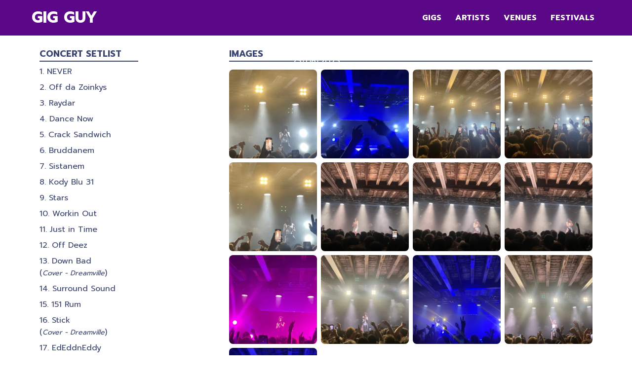

--- FILE ---
content_type: text/html; charset=utf-8
request_url: https://www.gig-guy.com/gig/jid-shed-10
body_size: 7190
content:
<!DOCTYPE html><html lang="en"><head><meta charSet="utf-8"/><meta name="viewport" content="width=device-width"/><link rel="shortcut icon" href="https://res.cloudinary.com/deo58hsyu/image/upload/v1699396384/favicon_7ec02083b0.ico"/><title>JID - Shed 10, Auckland | Gig Guy</title><meta property="og:title" content="JID - Shed 10, Auckland | Gig Guy"/><meta name="twitter:title" content="JID - Shed 10, Auckland | Gig Guy"/><meta name="description" content="JID, Shed 10, Auckland, 23/08/2023. My personal concert archive entry with setlists, photos, videos and more."/><meta property="og:description" content="JID, Shed 10, Auckland, 23/08/2023. My personal concert archive entry with setlists, photos, videos and more."/><meta name="twitter:description" content="JID, Shed 10, Auckland, 23/08/2023. My personal concert archive entry with setlists, photos, videos and more."/><meta property="og:image" content="https://res.cloudinary.com/deo58hsyu/image/upload/v1692797027/IMG_3891_717243efda.jpg"/><meta name="twitter:card" content="summary_large_image"/><meta name="twitter:image" content="https://res.cloudinary.com/deo58hsyu/image/upload/v1692797027/IMG_3891_717243efda.jpg"/><link rel="preload" as="image" imageSrcSet="/_next/image?url=https%3A%2F%2Fres.cloudinary.com%2Fdeo58hsyu%2Fimage%2Fupload%2Ff_auto%2Cq_auto%2Fv1692797027%2FIMG_3891_717243efda.jpg&amp;w=384&amp;q=75 384w, /_next/image?url=https%3A%2F%2Fres.cloudinary.com%2Fdeo58hsyu%2Fimage%2Fupload%2Ff_auto%2Cq_auto%2Fv1692797027%2FIMG_3891_717243efda.jpg&amp;w=640&amp;q=75 640w, /_next/image?url=https%3A%2F%2Fres.cloudinary.com%2Fdeo58hsyu%2Fimage%2Fupload%2Ff_auto%2Cq_auto%2Fv1692797027%2FIMG_3891_717243efda.jpg&amp;w=750&amp;q=75 750w, /_next/image?url=https%3A%2F%2Fres.cloudinary.com%2Fdeo58hsyu%2Fimage%2Fupload%2Ff_auto%2Cq_auto%2Fv1692797027%2FIMG_3891_717243efda.jpg&amp;w=828&amp;q=75 828w, /_next/image?url=https%3A%2F%2Fres.cloudinary.com%2Fdeo58hsyu%2Fimage%2Fupload%2Ff_auto%2Cq_auto%2Fv1692797027%2FIMG_3891_717243efda.jpg&amp;w=1080&amp;q=75 1080w, /_next/image?url=https%3A%2F%2Fres.cloudinary.com%2Fdeo58hsyu%2Fimage%2Fupload%2Ff_auto%2Cq_auto%2Fv1692797027%2FIMG_3891_717243efda.jpg&amp;w=1200&amp;q=75 1200w, /_next/image?url=https%3A%2F%2Fres.cloudinary.com%2Fdeo58hsyu%2Fimage%2Fupload%2Ff_auto%2Cq_auto%2Fv1692797027%2FIMG_3891_717243efda.jpg&amp;w=1920&amp;q=75 1920w, /_next/image?url=https%3A%2F%2Fres.cloudinary.com%2Fdeo58hsyu%2Fimage%2Fupload%2Ff_auto%2Cq_auto%2Fv1692797027%2FIMG_3891_717243efda.jpg&amp;w=2048&amp;q=75 2048w, /_next/image?url=https%3A%2F%2Fres.cloudinary.com%2Fdeo58hsyu%2Fimage%2Fupload%2Ff_auto%2Cq_auto%2Fv1692797027%2FIMG_3891_717243efda.jpg&amp;w=3840&amp;q=75 3840w" imageSizes="(max-width: 640px) 100vw, (max-width: 1024px) 75vw, 50vw"/><meta name="next-head-count" content="13"/><link rel="preconnect" href="https://fonts.googleapis.com"/><link rel="preconnect" href="https://fonts.gstatic.com" crossorigin="anonymous"/><link rel="preload" href="/_next/static/media/3c365cdafe49b4eb.p.woff2" as="font" type="font/woff2" crossorigin="anonymous"/><link rel="preload" href="/_next/static/media/d536ec48f0acd73b.p.woff2" as="font" type="font/woff2" crossorigin="anonymous"/><link rel="preload" href="/_next/static/media/cc9a5f10ece852e7.p.woff2" as="font" type="font/woff2" crossorigin="anonymous"/><link rel="preload" href="/_next/static/css/692fa8f3ef3f5635.css" as="style"/><link rel="stylesheet" href="/_next/static/css/692fa8f3ef3f5635.css" data-n-g=""/><noscript data-n-css=""></noscript><script defer="" nomodule="" src="/_next/static/chunks/polyfills-c67a75d1b6f99dc8.js"></script><script src="/_next/static/chunks/webpack-87b3a303122f2f0d.js" defer=""></script><script src="/_next/static/chunks/framework-114634acb84f8baa.js" defer=""></script><script src="/_next/static/chunks/main-d6ae4357a7b91e02.js" defer=""></script><script src="/_next/static/chunks/pages/_app-32e5cb13bbf445f7.js" defer=""></script><script src="/_next/static/chunks/664-1b4479b4462ded63.js" defer=""></script><script src="/_next/static/chunks/675-dfc36509219206a6.js" defer=""></script><script src="/_next/static/chunks/462-75eec778018b4a4d.js" defer=""></script><script src="/_next/static/chunks/pages/gig/%5Bslug%5D-5c7c739b1c9104d6.js" defer=""></script><script src="/_next/static/woLvhgqVdQbQ9malcLvVk/_buildManifest.js" defer=""></script><script src="/_next/static/woLvhgqVdQbQ9malcLvVk/_ssgManifest.js" defer=""></script></head><body class="bg-slate-300"> <div id="__next"><div class="__className_4077dd"><nav class="bg-primary-purple absolute z-20 w-full"><div class="max-w-6xl mx-auto"><div class="flex justify-between px-4 xl:px-0"><div><a class="flex items-center py-3 text-gray-700 hover:text-gray-900" href="/"><h1 class="font-bold"> Gig Guy </h1></a></div><div class="hidden md:flex items-center space-x-1"><a class="py-5 px-3 text-white nav-link font-bold" href="/gigs"> Gigs </a><a class="py-5 px-3 text-white nav-link font-bold" href="/artists"> Artists </a><a class="py-5 px-3 text-white nav-link font-bold" href="/venues"> Venues </a><a class="py-5 px-3 text-white nav-link font-bold" href="/festivals"> Festivals </a></div><div class="md:hidden flex items-center"><button class="mobile-menu-button"><svg class="w-6 h-6" xmlns="http://www.w3.org/2000/svg" fill="none" viewBox="0 0 24 24" stroke-width="1.5" stroke="white"><path stroke-linecap="round" stroke-linejoin="round" d="M3.75 6.75h16.5M3.75 12h16.5m-16.5 5.25h16.5"></path></svg></button></div></div></div><div class="mobile-menu hidden md:hidden"><a class="block py-2 px-4 tex-sm hover:bg-gray-200 text-white" href="/gigs"> Gigs </a><a class="block py-2 px-4 tex-sm hover:bg-gray-200 text-white" href="/artists"> Artists </a><a class="block py-2 px-4 tex-sm hover:bg-gray-200 text-white" href="/venues"> Venues </a><a class="block py-2 px-4 tex-sm hover:bg-gray-200 text-white" href="/festivals"> Festivals </a></div></nav><div style="padding-top:72px;min-height:100vh"><div class="container mx-auto max-w-6xl text-dark"><div class="relative aspect-[16/9] mb-6"><img alt="JID at Shed 10, Auckland" sizes="(max-width: 640px) 100vw, (max-width: 1024px) 75vw, 50vw" srcSet="/_next/image?url=https%3A%2F%2Fres.cloudinary.com%2Fdeo58hsyu%2Fimage%2Fupload%2Ff_auto%2Cq_auto%2Fv1692797027%2FIMG_3891_717243efda.jpg&amp;w=384&amp;q=75 384w, /_next/image?url=https%3A%2F%2Fres.cloudinary.com%2Fdeo58hsyu%2Fimage%2Fupload%2Ff_auto%2Cq_auto%2Fv1692797027%2FIMG_3891_717243efda.jpg&amp;w=640&amp;q=75 640w, /_next/image?url=https%3A%2F%2Fres.cloudinary.com%2Fdeo58hsyu%2Fimage%2Fupload%2Ff_auto%2Cq_auto%2Fv1692797027%2FIMG_3891_717243efda.jpg&amp;w=750&amp;q=75 750w, /_next/image?url=https%3A%2F%2Fres.cloudinary.com%2Fdeo58hsyu%2Fimage%2Fupload%2Ff_auto%2Cq_auto%2Fv1692797027%2FIMG_3891_717243efda.jpg&amp;w=828&amp;q=75 828w, /_next/image?url=https%3A%2F%2Fres.cloudinary.com%2Fdeo58hsyu%2Fimage%2Fupload%2Ff_auto%2Cq_auto%2Fv1692797027%2FIMG_3891_717243efda.jpg&amp;w=1080&amp;q=75 1080w, /_next/image?url=https%3A%2F%2Fres.cloudinary.com%2Fdeo58hsyu%2Fimage%2Fupload%2Ff_auto%2Cq_auto%2Fv1692797027%2FIMG_3891_717243efda.jpg&amp;w=1200&amp;q=75 1200w, /_next/image?url=https%3A%2F%2Fres.cloudinary.com%2Fdeo58hsyu%2Fimage%2Fupload%2Ff_auto%2Cq_auto%2Fv1692797027%2FIMG_3891_717243efda.jpg&amp;w=1920&amp;q=75 1920w, /_next/image?url=https%3A%2F%2Fres.cloudinary.com%2Fdeo58hsyu%2Fimage%2Fupload%2Ff_auto%2Cq_auto%2Fv1692797027%2FIMG_3891_717243efda.jpg&amp;w=2048&amp;q=75 2048w, /_next/image?url=https%3A%2F%2Fres.cloudinary.com%2Fdeo58hsyu%2Fimage%2Fupload%2Ff_auto%2Cq_auto%2Fv1692797027%2FIMG_3891_717243efda.jpg&amp;w=3840&amp;q=75 3840w" src="/_next/image?url=https%3A%2F%2Fres.cloudinary.com%2Fdeo58hsyu%2Fimage%2Fupload%2Ff_auto%2Cq_auto%2Fv1692797027%2FIMG_3891_717243efda.jpg&amp;w=3840&amp;q=75" decoding="async" data-nimg="fill" class="" style="position:absolute;height:100%;width:100%;left:0;top:0;right:0;bottom:0;object-fit:cover;color:transparent"/><div class="absolute inset-0 flex justify-center items-center" style="background-color:rgba(128, 0, 128, 0.5)"><div class="text-center text-white"><a href="/artist/jid"><h1 class="font-bold text-2xl hover:underline">JID</h1></a><a href="/venue/shed-10-auckland"><h2 class="hover:underline">Shed 10<!-- -->,<!-- --> <!-- -->Auckland</h2></a><p>23/08/2023</p></div></div></div><div class="grid grid-cols-1 lg:grid-cols-12 md:gap-8 px-4"><div class="col-span-4"><div class="w-full h-full"><div class="max-w-full rounded-xl overflow-hidden bg-slate-50 mb-4"><div class="text-left"><h3 class="font-bold border-b-2 mb-2 border-dark" style="width:200px">CONCERT SETLIST</h3><ol class="list-decimal list-inside"><div class="text-lg mb-2 font-bold"></div><li class="text-l mb-2">NEVER</li><li class="text-l mb-2">Off da Zoinkys</li><li class="text-l mb-2">Raydar</li><li class="text-l mb-2">Dance Now</li><li class="text-l mb-2">Crack Sandwich</li><li class="text-l mb-2">Bruddanem</li><li class="text-l mb-2">Sistanem</li><li class="text-l mb-2">Kody Blu 31</li><li class="text-l mb-2">Stars</li><li class="text-l mb-2">Workin Out</li><li class="text-l mb-2">Just in Time</li><li class="text-l mb-2">Off Deez</li><li class="text-l mb-2">Down Bad<!-- --> <br/>(<span class="italic text-sm">Cover - <!-- -->Dreamville</span>)</li><li class="text-l mb-2">Surround Sound</li><li class="text-l mb-2">151 Rum</li><li class="text-l mb-2">Stick<!-- --> <br/>(<span class="italic text-sm">Cover - <!-- -->Dreamville</span>)</li><li class="text-l mb-2">EdEddnEddy</li><li class="text-l mb-2">Danger (Spider)<!-- --> <br/>(<span class="italic text-sm">Cover - <!-- -->Offset &amp; JID</span>)</li><li class="text-l mb-2">Big Black Truck<!-- --> <br/>(<span class="italic text-sm">Cover - <!-- -->Dreamville</span>)</li><li class="text-l mb-2">Enemy<!-- --> <br/>(<span class="italic text-sm">Cover - <!-- -->Imagine Dragons</span>)</li><li class="text-l mb-2">2007</li><li class="text-l mb-2">Wells Fargo<!-- --> <br/>(<span class="italic text-sm">Cover - <!-- -->Dreamville</span>)</li><li class="text-l mb-2">Westbrook</li><li class="text-l mb-2">Costa Rica<!-- --> <br/>(<span class="italic text-sm">Cover - <!-- -->Dreamville</span>)</li></ol></div></div></div></div><div class="col-span-8"><div class="mb-4"><h3 class="font-bold border-b-2 mb-4 text-dark border-dark">Images</h3><div class="grid grid-cols-2 md:grid-cols-3 lg:grid-cols-4 gap-2 mt-4"><div class="relative w-full cursor-pointer" style="max-height:180px;min-height:180px"><img alt="" sizes="(max-width: 640px) 50vw, (max-width: 1024px) 33vw, 25vw" srcSet="/_next/image?url=https%3A%2F%2Fres.cloudinary.com%2Fdeo58hsyu%2Fimage%2Fupload%2Ff_auto%2Cq_auto%2Fv1692797044%2FIMG_3968_b151fd20c3.jpg&amp;w=256&amp;q=75 256w, /_next/image?url=https%3A%2F%2Fres.cloudinary.com%2Fdeo58hsyu%2Fimage%2Fupload%2Ff_auto%2Cq_auto%2Fv1692797044%2FIMG_3968_b151fd20c3.jpg&amp;w=384&amp;q=75 384w, /_next/image?url=https%3A%2F%2Fres.cloudinary.com%2Fdeo58hsyu%2Fimage%2Fupload%2Ff_auto%2Cq_auto%2Fv1692797044%2FIMG_3968_b151fd20c3.jpg&amp;w=640&amp;q=75 640w, /_next/image?url=https%3A%2F%2Fres.cloudinary.com%2Fdeo58hsyu%2Fimage%2Fupload%2Ff_auto%2Cq_auto%2Fv1692797044%2FIMG_3968_b151fd20c3.jpg&amp;w=750&amp;q=75 750w, /_next/image?url=https%3A%2F%2Fres.cloudinary.com%2Fdeo58hsyu%2Fimage%2Fupload%2Ff_auto%2Cq_auto%2Fv1692797044%2FIMG_3968_b151fd20c3.jpg&amp;w=828&amp;q=75 828w, /_next/image?url=https%3A%2F%2Fres.cloudinary.com%2Fdeo58hsyu%2Fimage%2Fupload%2Ff_auto%2Cq_auto%2Fv1692797044%2FIMG_3968_b151fd20c3.jpg&amp;w=1080&amp;q=75 1080w, /_next/image?url=https%3A%2F%2Fres.cloudinary.com%2Fdeo58hsyu%2Fimage%2Fupload%2Ff_auto%2Cq_auto%2Fv1692797044%2FIMG_3968_b151fd20c3.jpg&amp;w=1200&amp;q=75 1200w, /_next/image?url=https%3A%2F%2Fres.cloudinary.com%2Fdeo58hsyu%2Fimage%2Fupload%2Ff_auto%2Cq_auto%2Fv1692797044%2FIMG_3968_b151fd20c3.jpg&amp;w=1920&amp;q=75 1920w, /_next/image?url=https%3A%2F%2Fres.cloudinary.com%2Fdeo58hsyu%2Fimage%2Fupload%2Ff_auto%2Cq_auto%2Fv1692797044%2FIMG_3968_b151fd20c3.jpg&amp;w=2048&amp;q=75 2048w, /_next/image?url=https%3A%2F%2Fres.cloudinary.com%2Fdeo58hsyu%2Fimage%2Fupload%2Ff_auto%2Cq_auto%2Fv1692797044%2FIMG_3968_b151fd20c3.jpg&amp;w=3840&amp;q=75 3840w" src="/_next/image?url=https%3A%2F%2Fres.cloudinary.com%2Fdeo58hsyu%2Fimage%2Fupload%2Ff_auto%2Cq_auto%2Fv1692797044%2FIMG_3968_b151fd20c3.jpg&amp;w=3840&amp;q=75" decoding="async" data-nimg="fill" class="rounded-lg" loading="lazy" style="position:absolute;height:100%;width:100%;left:0;top:0;right:0;bottom:0;object-fit:cover;object-position:bottom;color:transparent"/></div><div class="relative w-full cursor-pointer" style="max-height:180px;min-height:180px"><img alt="" sizes="(max-width: 640px) 50vw, (max-width: 1024px) 33vw, 25vw" srcSet="/_next/image?url=https%3A%2F%2Fres.cloudinary.com%2Fdeo58hsyu%2Fimage%2Fupload%2Ff_auto%2Cq_auto%2Fv1692797044%2FIMG_3981_702026db8f.jpg&amp;w=256&amp;q=75 256w, /_next/image?url=https%3A%2F%2Fres.cloudinary.com%2Fdeo58hsyu%2Fimage%2Fupload%2Ff_auto%2Cq_auto%2Fv1692797044%2FIMG_3981_702026db8f.jpg&amp;w=384&amp;q=75 384w, /_next/image?url=https%3A%2F%2Fres.cloudinary.com%2Fdeo58hsyu%2Fimage%2Fupload%2Ff_auto%2Cq_auto%2Fv1692797044%2FIMG_3981_702026db8f.jpg&amp;w=640&amp;q=75 640w, /_next/image?url=https%3A%2F%2Fres.cloudinary.com%2Fdeo58hsyu%2Fimage%2Fupload%2Ff_auto%2Cq_auto%2Fv1692797044%2FIMG_3981_702026db8f.jpg&amp;w=750&amp;q=75 750w, /_next/image?url=https%3A%2F%2Fres.cloudinary.com%2Fdeo58hsyu%2Fimage%2Fupload%2Ff_auto%2Cq_auto%2Fv1692797044%2FIMG_3981_702026db8f.jpg&amp;w=828&amp;q=75 828w, /_next/image?url=https%3A%2F%2Fres.cloudinary.com%2Fdeo58hsyu%2Fimage%2Fupload%2Ff_auto%2Cq_auto%2Fv1692797044%2FIMG_3981_702026db8f.jpg&amp;w=1080&amp;q=75 1080w, /_next/image?url=https%3A%2F%2Fres.cloudinary.com%2Fdeo58hsyu%2Fimage%2Fupload%2Ff_auto%2Cq_auto%2Fv1692797044%2FIMG_3981_702026db8f.jpg&amp;w=1200&amp;q=75 1200w, /_next/image?url=https%3A%2F%2Fres.cloudinary.com%2Fdeo58hsyu%2Fimage%2Fupload%2Ff_auto%2Cq_auto%2Fv1692797044%2FIMG_3981_702026db8f.jpg&amp;w=1920&amp;q=75 1920w, /_next/image?url=https%3A%2F%2Fres.cloudinary.com%2Fdeo58hsyu%2Fimage%2Fupload%2Ff_auto%2Cq_auto%2Fv1692797044%2FIMG_3981_702026db8f.jpg&amp;w=2048&amp;q=75 2048w, /_next/image?url=https%3A%2F%2Fres.cloudinary.com%2Fdeo58hsyu%2Fimage%2Fupload%2Ff_auto%2Cq_auto%2Fv1692797044%2FIMG_3981_702026db8f.jpg&amp;w=3840&amp;q=75 3840w" src="/_next/image?url=https%3A%2F%2Fres.cloudinary.com%2Fdeo58hsyu%2Fimage%2Fupload%2Ff_auto%2Cq_auto%2Fv1692797044%2FIMG_3981_702026db8f.jpg&amp;w=3840&amp;q=75" decoding="async" data-nimg="fill" class="rounded-lg" loading="lazy" style="position:absolute;height:100%;width:100%;left:0;top:0;right:0;bottom:0;object-fit:cover;object-position:bottom;color:transparent"/></div><div class="relative w-full cursor-pointer" style="max-height:180px;min-height:180px"><img alt="" sizes="(max-width: 640px) 50vw, (max-width: 1024px) 33vw, 25vw" srcSet="/_next/image?url=https%3A%2F%2Fres.cloudinary.com%2Fdeo58hsyu%2Fimage%2Fupload%2Ff_auto%2Cq_auto%2Fv1692797041%2FIMG_3964_7362c09085.jpg&amp;w=256&amp;q=75 256w, /_next/image?url=https%3A%2F%2Fres.cloudinary.com%2Fdeo58hsyu%2Fimage%2Fupload%2Ff_auto%2Cq_auto%2Fv1692797041%2FIMG_3964_7362c09085.jpg&amp;w=384&amp;q=75 384w, /_next/image?url=https%3A%2F%2Fres.cloudinary.com%2Fdeo58hsyu%2Fimage%2Fupload%2Ff_auto%2Cq_auto%2Fv1692797041%2FIMG_3964_7362c09085.jpg&amp;w=640&amp;q=75 640w, /_next/image?url=https%3A%2F%2Fres.cloudinary.com%2Fdeo58hsyu%2Fimage%2Fupload%2Ff_auto%2Cq_auto%2Fv1692797041%2FIMG_3964_7362c09085.jpg&amp;w=750&amp;q=75 750w, /_next/image?url=https%3A%2F%2Fres.cloudinary.com%2Fdeo58hsyu%2Fimage%2Fupload%2Ff_auto%2Cq_auto%2Fv1692797041%2FIMG_3964_7362c09085.jpg&amp;w=828&amp;q=75 828w, /_next/image?url=https%3A%2F%2Fres.cloudinary.com%2Fdeo58hsyu%2Fimage%2Fupload%2Ff_auto%2Cq_auto%2Fv1692797041%2FIMG_3964_7362c09085.jpg&amp;w=1080&amp;q=75 1080w, /_next/image?url=https%3A%2F%2Fres.cloudinary.com%2Fdeo58hsyu%2Fimage%2Fupload%2Ff_auto%2Cq_auto%2Fv1692797041%2FIMG_3964_7362c09085.jpg&amp;w=1200&amp;q=75 1200w, /_next/image?url=https%3A%2F%2Fres.cloudinary.com%2Fdeo58hsyu%2Fimage%2Fupload%2Ff_auto%2Cq_auto%2Fv1692797041%2FIMG_3964_7362c09085.jpg&amp;w=1920&amp;q=75 1920w, /_next/image?url=https%3A%2F%2Fres.cloudinary.com%2Fdeo58hsyu%2Fimage%2Fupload%2Ff_auto%2Cq_auto%2Fv1692797041%2FIMG_3964_7362c09085.jpg&amp;w=2048&amp;q=75 2048w, /_next/image?url=https%3A%2F%2Fres.cloudinary.com%2Fdeo58hsyu%2Fimage%2Fupload%2Ff_auto%2Cq_auto%2Fv1692797041%2FIMG_3964_7362c09085.jpg&amp;w=3840&amp;q=75 3840w" src="/_next/image?url=https%3A%2F%2Fres.cloudinary.com%2Fdeo58hsyu%2Fimage%2Fupload%2Ff_auto%2Cq_auto%2Fv1692797041%2FIMG_3964_7362c09085.jpg&amp;w=3840&amp;q=75" decoding="async" data-nimg="fill" class="rounded-lg" loading="lazy" style="position:absolute;height:100%;width:100%;left:0;top:0;right:0;bottom:0;object-fit:cover;object-position:bottom;color:transparent"/></div><div class="relative w-full cursor-pointer" style="max-height:180px;min-height:180px"><img alt="" sizes="(max-width: 640px) 50vw, (max-width: 1024px) 33vw, 25vw" srcSet="/_next/image?url=https%3A%2F%2Fres.cloudinary.com%2Fdeo58hsyu%2Fimage%2Fupload%2Ff_auto%2Cq_auto%2Fv1692797041%2FIMG_3965_174eec43e0.jpg&amp;w=256&amp;q=75 256w, /_next/image?url=https%3A%2F%2Fres.cloudinary.com%2Fdeo58hsyu%2Fimage%2Fupload%2Ff_auto%2Cq_auto%2Fv1692797041%2FIMG_3965_174eec43e0.jpg&amp;w=384&amp;q=75 384w, /_next/image?url=https%3A%2F%2Fres.cloudinary.com%2Fdeo58hsyu%2Fimage%2Fupload%2Ff_auto%2Cq_auto%2Fv1692797041%2FIMG_3965_174eec43e0.jpg&amp;w=640&amp;q=75 640w, /_next/image?url=https%3A%2F%2Fres.cloudinary.com%2Fdeo58hsyu%2Fimage%2Fupload%2Ff_auto%2Cq_auto%2Fv1692797041%2FIMG_3965_174eec43e0.jpg&amp;w=750&amp;q=75 750w, /_next/image?url=https%3A%2F%2Fres.cloudinary.com%2Fdeo58hsyu%2Fimage%2Fupload%2Ff_auto%2Cq_auto%2Fv1692797041%2FIMG_3965_174eec43e0.jpg&amp;w=828&amp;q=75 828w, /_next/image?url=https%3A%2F%2Fres.cloudinary.com%2Fdeo58hsyu%2Fimage%2Fupload%2Ff_auto%2Cq_auto%2Fv1692797041%2FIMG_3965_174eec43e0.jpg&amp;w=1080&amp;q=75 1080w, /_next/image?url=https%3A%2F%2Fres.cloudinary.com%2Fdeo58hsyu%2Fimage%2Fupload%2Ff_auto%2Cq_auto%2Fv1692797041%2FIMG_3965_174eec43e0.jpg&amp;w=1200&amp;q=75 1200w, /_next/image?url=https%3A%2F%2Fres.cloudinary.com%2Fdeo58hsyu%2Fimage%2Fupload%2Ff_auto%2Cq_auto%2Fv1692797041%2FIMG_3965_174eec43e0.jpg&amp;w=1920&amp;q=75 1920w, /_next/image?url=https%3A%2F%2Fres.cloudinary.com%2Fdeo58hsyu%2Fimage%2Fupload%2Ff_auto%2Cq_auto%2Fv1692797041%2FIMG_3965_174eec43e0.jpg&amp;w=2048&amp;q=75 2048w, /_next/image?url=https%3A%2F%2Fres.cloudinary.com%2Fdeo58hsyu%2Fimage%2Fupload%2Ff_auto%2Cq_auto%2Fv1692797041%2FIMG_3965_174eec43e0.jpg&amp;w=3840&amp;q=75 3840w" src="/_next/image?url=https%3A%2F%2Fres.cloudinary.com%2Fdeo58hsyu%2Fimage%2Fupload%2Ff_auto%2Cq_auto%2Fv1692797041%2FIMG_3965_174eec43e0.jpg&amp;w=3840&amp;q=75" decoding="async" data-nimg="fill" class="rounded-lg" loading="lazy" style="position:absolute;height:100%;width:100%;left:0;top:0;right:0;bottom:0;object-fit:cover;object-position:bottom;color:transparent"/></div><div class="relative w-full cursor-pointer" style="max-height:180px;min-height:180px"><img alt="" sizes="(max-width: 640px) 50vw, (max-width: 1024px) 33vw, 25vw" srcSet="/_next/image?url=https%3A%2F%2Fres.cloudinary.com%2Fdeo58hsyu%2Fimage%2Fupload%2Ff_auto%2Cq_auto%2Fv1692797041%2FIMG_3967_70234dbd6a.jpg&amp;w=256&amp;q=75 256w, /_next/image?url=https%3A%2F%2Fres.cloudinary.com%2Fdeo58hsyu%2Fimage%2Fupload%2Ff_auto%2Cq_auto%2Fv1692797041%2FIMG_3967_70234dbd6a.jpg&amp;w=384&amp;q=75 384w, /_next/image?url=https%3A%2F%2Fres.cloudinary.com%2Fdeo58hsyu%2Fimage%2Fupload%2Ff_auto%2Cq_auto%2Fv1692797041%2FIMG_3967_70234dbd6a.jpg&amp;w=640&amp;q=75 640w, /_next/image?url=https%3A%2F%2Fres.cloudinary.com%2Fdeo58hsyu%2Fimage%2Fupload%2Ff_auto%2Cq_auto%2Fv1692797041%2FIMG_3967_70234dbd6a.jpg&amp;w=750&amp;q=75 750w, /_next/image?url=https%3A%2F%2Fres.cloudinary.com%2Fdeo58hsyu%2Fimage%2Fupload%2Ff_auto%2Cq_auto%2Fv1692797041%2FIMG_3967_70234dbd6a.jpg&amp;w=828&amp;q=75 828w, /_next/image?url=https%3A%2F%2Fres.cloudinary.com%2Fdeo58hsyu%2Fimage%2Fupload%2Ff_auto%2Cq_auto%2Fv1692797041%2FIMG_3967_70234dbd6a.jpg&amp;w=1080&amp;q=75 1080w, /_next/image?url=https%3A%2F%2Fres.cloudinary.com%2Fdeo58hsyu%2Fimage%2Fupload%2Ff_auto%2Cq_auto%2Fv1692797041%2FIMG_3967_70234dbd6a.jpg&amp;w=1200&amp;q=75 1200w, /_next/image?url=https%3A%2F%2Fres.cloudinary.com%2Fdeo58hsyu%2Fimage%2Fupload%2Ff_auto%2Cq_auto%2Fv1692797041%2FIMG_3967_70234dbd6a.jpg&amp;w=1920&amp;q=75 1920w, /_next/image?url=https%3A%2F%2Fres.cloudinary.com%2Fdeo58hsyu%2Fimage%2Fupload%2Ff_auto%2Cq_auto%2Fv1692797041%2FIMG_3967_70234dbd6a.jpg&amp;w=2048&amp;q=75 2048w, /_next/image?url=https%3A%2F%2Fres.cloudinary.com%2Fdeo58hsyu%2Fimage%2Fupload%2Ff_auto%2Cq_auto%2Fv1692797041%2FIMG_3967_70234dbd6a.jpg&amp;w=3840&amp;q=75 3840w" src="/_next/image?url=https%3A%2F%2Fres.cloudinary.com%2Fdeo58hsyu%2Fimage%2Fupload%2Ff_auto%2Cq_auto%2Fv1692797041%2FIMG_3967_70234dbd6a.jpg&amp;w=3840&amp;q=75" decoding="async" data-nimg="fill" class="rounded-lg" loading="lazy" style="position:absolute;height:100%;width:100%;left:0;top:0;right:0;bottom:0;object-fit:cover;object-position:bottom;color:transparent"/></div><div class="relative w-full cursor-pointer" style="max-height:180px;min-height:180px"><img alt="" sizes="(max-width: 640px) 50vw, (max-width: 1024px) 33vw, 25vw" srcSet="/_next/image?url=https%3A%2F%2Fres.cloudinary.com%2Fdeo58hsyu%2Fimage%2Fupload%2Ff_auto%2Cq_auto%2Fv1692797039%2FIMG_3963_1792d5d110.jpg&amp;w=256&amp;q=75 256w, /_next/image?url=https%3A%2F%2Fres.cloudinary.com%2Fdeo58hsyu%2Fimage%2Fupload%2Ff_auto%2Cq_auto%2Fv1692797039%2FIMG_3963_1792d5d110.jpg&amp;w=384&amp;q=75 384w, /_next/image?url=https%3A%2F%2Fres.cloudinary.com%2Fdeo58hsyu%2Fimage%2Fupload%2Ff_auto%2Cq_auto%2Fv1692797039%2FIMG_3963_1792d5d110.jpg&amp;w=640&amp;q=75 640w, /_next/image?url=https%3A%2F%2Fres.cloudinary.com%2Fdeo58hsyu%2Fimage%2Fupload%2Ff_auto%2Cq_auto%2Fv1692797039%2FIMG_3963_1792d5d110.jpg&amp;w=750&amp;q=75 750w, /_next/image?url=https%3A%2F%2Fres.cloudinary.com%2Fdeo58hsyu%2Fimage%2Fupload%2Ff_auto%2Cq_auto%2Fv1692797039%2FIMG_3963_1792d5d110.jpg&amp;w=828&amp;q=75 828w, /_next/image?url=https%3A%2F%2Fres.cloudinary.com%2Fdeo58hsyu%2Fimage%2Fupload%2Ff_auto%2Cq_auto%2Fv1692797039%2FIMG_3963_1792d5d110.jpg&amp;w=1080&amp;q=75 1080w, /_next/image?url=https%3A%2F%2Fres.cloudinary.com%2Fdeo58hsyu%2Fimage%2Fupload%2Ff_auto%2Cq_auto%2Fv1692797039%2FIMG_3963_1792d5d110.jpg&amp;w=1200&amp;q=75 1200w, /_next/image?url=https%3A%2F%2Fres.cloudinary.com%2Fdeo58hsyu%2Fimage%2Fupload%2Ff_auto%2Cq_auto%2Fv1692797039%2FIMG_3963_1792d5d110.jpg&amp;w=1920&amp;q=75 1920w, /_next/image?url=https%3A%2F%2Fres.cloudinary.com%2Fdeo58hsyu%2Fimage%2Fupload%2Ff_auto%2Cq_auto%2Fv1692797039%2FIMG_3963_1792d5d110.jpg&amp;w=2048&amp;q=75 2048w, /_next/image?url=https%3A%2F%2Fres.cloudinary.com%2Fdeo58hsyu%2Fimage%2Fupload%2Ff_auto%2Cq_auto%2Fv1692797039%2FIMG_3963_1792d5d110.jpg&amp;w=3840&amp;q=75 3840w" src="/_next/image?url=https%3A%2F%2Fres.cloudinary.com%2Fdeo58hsyu%2Fimage%2Fupload%2Ff_auto%2Cq_auto%2Fv1692797039%2FIMG_3963_1792d5d110.jpg&amp;w=3840&amp;q=75" decoding="async" data-nimg="fill" class="rounded-lg" loading="lazy" style="position:absolute;height:100%;width:100%;left:0;top:0;right:0;bottom:0;object-fit:cover;object-position:bottom;color:transparent"/></div><div class="relative w-full cursor-pointer" style="max-height:180px;min-height:180px"><img alt="" sizes="(max-width: 640px) 50vw, (max-width: 1024px) 33vw, 25vw" srcSet="/_next/image?url=https%3A%2F%2Fres.cloudinary.com%2Fdeo58hsyu%2Fimage%2Fupload%2Ff_auto%2Cq_auto%2Fv1692797037%2FIMG_3957_0add43ac92.jpg&amp;w=256&amp;q=75 256w, /_next/image?url=https%3A%2F%2Fres.cloudinary.com%2Fdeo58hsyu%2Fimage%2Fupload%2Ff_auto%2Cq_auto%2Fv1692797037%2FIMG_3957_0add43ac92.jpg&amp;w=384&amp;q=75 384w, /_next/image?url=https%3A%2F%2Fres.cloudinary.com%2Fdeo58hsyu%2Fimage%2Fupload%2Ff_auto%2Cq_auto%2Fv1692797037%2FIMG_3957_0add43ac92.jpg&amp;w=640&amp;q=75 640w, /_next/image?url=https%3A%2F%2Fres.cloudinary.com%2Fdeo58hsyu%2Fimage%2Fupload%2Ff_auto%2Cq_auto%2Fv1692797037%2FIMG_3957_0add43ac92.jpg&amp;w=750&amp;q=75 750w, /_next/image?url=https%3A%2F%2Fres.cloudinary.com%2Fdeo58hsyu%2Fimage%2Fupload%2Ff_auto%2Cq_auto%2Fv1692797037%2FIMG_3957_0add43ac92.jpg&amp;w=828&amp;q=75 828w, /_next/image?url=https%3A%2F%2Fres.cloudinary.com%2Fdeo58hsyu%2Fimage%2Fupload%2Ff_auto%2Cq_auto%2Fv1692797037%2FIMG_3957_0add43ac92.jpg&amp;w=1080&amp;q=75 1080w, /_next/image?url=https%3A%2F%2Fres.cloudinary.com%2Fdeo58hsyu%2Fimage%2Fupload%2Ff_auto%2Cq_auto%2Fv1692797037%2FIMG_3957_0add43ac92.jpg&amp;w=1200&amp;q=75 1200w, /_next/image?url=https%3A%2F%2Fres.cloudinary.com%2Fdeo58hsyu%2Fimage%2Fupload%2Ff_auto%2Cq_auto%2Fv1692797037%2FIMG_3957_0add43ac92.jpg&amp;w=1920&amp;q=75 1920w, /_next/image?url=https%3A%2F%2Fres.cloudinary.com%2Fdeo58hsyu%2Fimage%2Fupload%2Ff_auto%2Cq_auto%2Fv1692797037%2FIMG_3957_0add43ac92.jpg&amp;w=2048&amp;q=75 2048w, /_next/image?url=https%3A%2F%2Fres.cloudinary.com%2Fdeo58hsyu%2Fimage%2Fupload%2Ff_auto%2Cq_auto%2Fv1692797037%2FIMG_3957_0add43ac92.jpg&amp;w=3840&amp;q=75 3840w" src="/_next/image?url=https%3A%2F%2Fres.cloudinary.com%2Fdeo58hsyu%2Fimage%2Fupload%2Ff_auto%2Cq_auto%2Fv1692797037%2FIMG_3957_0add43ac92.jpg&amp;w=3840&amp;q=75" decoding="async" data-nimg="fill" class="rounded-lg" loading="lazy" style="position:absolute;height:100%;width:100%;left:0;top:0;right:0;bottom:0;object-fit:cover;object-position:bottom;color:transparent"/></div><div class="relative w-full cursor-pointer" style="max-height:180px;min-height:180px"><img alt="" sizes="(max-width: 640px) 50vw, (max-width: 1024px) 33vw, 25vw" srcSet="/_next/image?url=https%3A%2F%2Fres.cloudinary.com%2Fdeo58hsyu%2Fimage%2Fupload%2Ff_auto%2Cq_auto%2Fv1692797036%2FIMG_3956_e0c8bb4398.jpg&amp;w=256&amp;q=75 256w, /_next/image?url=https%3A%2F%2Fres.cloudinary.com%2Fdeo58hsyu%2Fimage%2Fupload%2Ff_auto%2Cq_auto%2Fv1692797036%2FIMG_3956_e0c8bb4398.jpg&amp;w=384&amp;q=75 384w, /_next/image?url=https%3A%2F%2Fres.cloudinary.com%2Fdeo58hsyu%2Fimage%2Fupload%2Ff_auto%2Cq_auto%2Fv1692797036%2FIMG_3956_e0c8bb4398.jpg&amp;w=640&amp;q=75 640w, /_next/image?url=https%3A%2F%2Fres.cloudinary.com%2Fdeo58hsyu%2Fimage%2Fupload%2Ff_auto%2Cq_auto%2Fv1692797036%2FIMG_3956_e0c8bb4398.jpg&amp;w=750&amp;q=75 750w, /_next/image?url=https%3A%2F%2Fres.cloudinary.com%2Fdeo58hsyu%2Fimage%2Fupload%2Ff_auto%2Cq_auto%2Fv1692797036%2FIMG_3956_e0c8bb4398.jpg&amp;w=828&amp;q=75 828w, /_next/image?url=https%3A%2F%2Fres.cloudinary.com%2Fdeo58hsyu%2Fimage%2Fupload%2Ff_auto%2Cq_auto%2Fv1692797036%2FIMG_3956_e0c8bb4398.jpg&amp;w=1080&amp;q=75 1080w, /_next/image?url=https%3A%2F%2Fres.cloudinary.com%2Fdeo58hsyu%2Fimage%2Fupload%2Ff_auto%2Cq_auto%2Fv1692797036%2FIMG_3956_e0c8bb4398.jpg&amp;w=1200&amp;q=75 1200w, /_next/image?url=https%3A%2F%2Fres.cloudinary.com%2Fdeo58hsyu%2Fimage%2Fupload%2Ff_auto%2Cq_auto%2Fv1692797036%2FIMG_3956_e0c8bb4398.jpg&amp;w=1920&amp;q=75 1920w, /_next/image?url=https%3A%2F%2Fres.cloudinary.com%2Fdeo58hsyu%2Fimage%2Fupload%2Ff_auto%2Cq_auto%2Fv1692797036%2FIMG_3956_e0c8bb4398.jpg&amp;w=2048&amp;q=75 2048w, /_next/image?url=https%3A%2F%2Fres.cloudinary.com%2Fdeo58hsyu%2Fimage%2Fupload%2Ff_auto%2Cq_auto%2Fv1692797036%2FIMG_3956_e0c8bb4398.jpg&amp;w=3840&amp;q=75 3840w" src="/_next/image?url=https%3A%2F%2Fres.cloudinary.com%2Fdeo58hsyu%2Fimage%2Fupload%2Ff_auto%2Cq_auto%2Fv1692797036%2FIMG_3956_e0c8bb4398.jpg&amp;w=3840&amp;q=75" decoding="async" data-nimg="fill" class="rounded-lg" loading="lazy" style="position:absolute;height:100%;width:100%;left:0;top:0;right:0;bottom:0;object-fit:cover;object-position:bottom;color:transparent"/></div><div class="relative w-full cursor-pointer" style="max-height:180px;min-height:180px"><img alt="" sizes="(max-width: 640px) 50vw, (max-width: 1024px) 33vw, 25vw" srcSet="/_next/image?url=https%3A%2F%2Fres.cloudinary.com%2Fdeo58hsyu%2Fimage%2Fupload%2Ff_auto%2Cq_auto%2Fv1692797031%2FIMG_3907_1359b83336.jpg&amp;w=256&amp;q=75 256w, /_next/image?url=https%3A%2F%2Fres.cloudinary.com%2Fdeo58hsyu%2Fimage%2Fupload%2Ff_auto%2Cq_auto%2Fv1692797031%2FIMG_3907_1359b83336.jpg&amp;w=384&amp;q=75 384w, /_next/image?url=https%3A%2F%2Fres.cloudinary.com%2Fdeo58hsyu%2Fimage%2Fupload%2Ff_auto%2Cq_auto%2Fv1692797031%2FIMG_3907_1359b83336.jpg&amp;w=640&amp;q=75 640w, /_next/image?url=https%3A%2F%2Fres.cloudinary.com%2Fdeo58hsyu%2Fimage%2Fupload%2Ff_auto%2Cq_auto%2Fv1692797031%2FIMG_3907_1359b83336.jpg&amp;w=750&amp;q=75 750w, /_next/image?url=https%3A%2F%2Fres.cloudinary.com%2Fdeo58hsyu%2Fimage%2Fupload%2Ff_auto%2Cq_auto%2Fv1692797031%2FIMG_3907_1359b83336.jpg&amp;w=828&amp;q=75 828w, /_next/image?url=https%3A%2F%2Fres.cloudinary.com%2Fdeo58hsyu%2Fimage%2Fupload%2Ff_auto%2Cq_auto%2Fv1692797031%2FIMG_3907_1359b83336.jpg&amp;w=1080&amp;q=75 1080w, /_next/image?url=https%3A%2F%2Fres.cloudinary.com%2Fdeo58hsyu%2Fimage%2Fupload%2Ff_auto%2Cq_auto%2Fv1692797031%2FIMG_3907_1359b83336.jpg&amp;w=1200&amp;q=75 1200w, /_next/image?url=https%3A%2F%2Fres.cloudinary.com%2Fdeo58hsyu%2Fimage%2Fupload%2Ff_auto%2Cq_auto%2Fv1692797031%2FIMG_3907_1359b83336.jpg&amp;w=1920&amp;q=75 1920w, /_next/image?url=https%3A%2F%2Fres.cloudinary.com%2Fdeo58hsyu%2Fimage%2Fupload%2Ff_auto%2Cq_auto%2Fv1692797031%2FIMG_3907_1359b83336.jpg&amp;w=2048&amp;q=75 2048w, /_next/image?url=https%3A%2F%2Fres.cloudinary.com%2Fdeo58hsyu%2Fimage%2Fupload%2Ff_auto%2Cq_auto%2Fv1692797031%2FIMG_3907_1359b83336.jpg&amp;w=3840&amp;q=75 3840w" src="/_next/image?url=https%3A%2F%2Fres.cloudinary.com%2Fdeo58hsyu%2Fimage%2Fupload%2Ff_auto%2Cq_auto%2Fv1692797031%2FIMG_3907_1359b83336.jpg&amp;w=3840&amp;q=75" decoding="async" data-nimg="fill" class="rounded-lg" loading="lazy" style="position:absolute;height:100%;width:100%;left:0;top:0;right:0;bottom:0;object-fit:cover;object-position:bottom;color:transparent"/></div><div class="relative w-full cursor-pointer" style="max-height:180px;min-height:180px"><img alt="" sizes="(max-width: 640px) 50vw, (max-width: 1024px) 33vw, 25vw" srcSet="/_next/image?url=https%3A%2F%2Fres.cloudinary.com%2Fdeo58hsyu%2Fimage%2Fupload%2Ff_auto%2Cq_auto%2Fv1692797030%2FIMG_3888_ffdfb9d566.jpg&amp;w=256&amp;q=75 256w, /_next/image?url=https%3A%2F%2Fres.cloudinary.com%2Fdeo58hsyu%2Fimage%2Fupload%2Ff_auto%2Cq_auto%2Fv1692797030%2FIMG_3888_ffdfb9d566.jpg&amp;w=384&amp;q=75 384w, /_next/image?url=https%3A%2F%2Fres.cloudinary.com%2Fdeo58hsyu%2Fimage%2Fupload%2Ff_auto%2Cq_auto%2Fv1692797030%2FIMG_3888_ffdfb9d566.jpg&amp;w=640&amp;q=75 640w, /_next/image?url=https%3A%2F%2Fres.cloudinary.com%2Fdeo58hsyu%2Fimage%2Fupload%2Ff_auto%2Cq_auto%2Fv1692797030%2FIMG_3888_ffdfb9d566.jpg&amp;w=750&amp;q=75 750w, /_next/image?url=https%3A%2F%2Fres.cloudinary.com%2Fdeo58hsyu%2Fimage%2Fupload%2Ff_auto%2Cq_auto%2Fv1692797030%2FIMG_3888_ffdfb9d566.jpg&amp;w=828&amp;q=75 828w, /_next/image?url=https%3A%2F%2Fres.cloudinary.com%2Fdeo58hsyu%2Fimage%2Fupload%2Ff_auto%2Cq_auto%2Fv1692797030%2FIMG_3888_ffdfb9d566.jpg&amp;w=1080&amp;q=75 1080w, /_next/image?url=https%3A%2F%2Fres.cloudinary.com%2Fdeo58hsyu%2Fimage%2Fupload%2Ff_auto%2Cq_auto%2Fv1692797030%2FIMG_3888_ffdfb9d566.jpg&amp;w=1200&amp;q=75 1200w, /_next/image?url=https%3A%2F%2Fres.cloudinary.com%2Fdeo58hsyu%2Fimage%2Fupload%2Ff_auto%2Cq_auto%2Fv1692797030%2FIMG_3888_ffdfb9d566.jpg&amp;w=1920&amp;q=75 1920w, /_next/image?url=https%3A%2F%2Fres.cloudinary.com%2Fdeo58hsyu%2Fimage%2Fupload%2Ff_auto%2Cq_auto%2Fv1692797030%2FIMG_3888_ffdfb9d566.jpg&amp;w=2048&amp;q=75 2048w, /_next/image?url=https%3A%2F%2Fres.cloudinary.com%2Fdeo58hsyu%2Fimage%2Fupload%2Ff_auto%2Cq_auto%2Fv1692797030%2FIMG_3888_ffdfb9d566.jpg&amp;w=3840&amp;q=75 3840w" src="/_next/image?url=https%3A%2F%2Fres.cloudinary.com%2Fdeo58hsyu%2Fimage%2Fupload%2Ff_auto%2Cq_auto%2Fv1692797030%2FIMG_3888_ffdfb9d566.jpg&amp;w=3840&amp;q=75" decoding="async" data-nimg="fill" class="rounded-lg" loading="lazy" style="position:absolute;height:100%;width:100%;left:0;top:0;right:0;bottom:0;object-fit:cover;object-position:bottom;color:transparent"/></div><div class="relative w-full cursor-pointer" style="max-height:180px;min-height:180px"><img alt="" sizes="(max-width: 640px) 50vw, (max-width: 1024px) 33vw, 25vw" srcSet="/_next/image?url=https%3A%2F%2Fres.cloudinary.com%2Fdeo58hsyu%2Fimage%2Fupload%2Ff_auto%2Cq_auto%2Fv1692797028%2FIMG_3899_570d18491e.jpg&amp;w=256&amp;q=75 256w, /_next/image?url=https%3A%2F%2Fres.cloudinary.com%2Fdeo58hsyu%2Fimage%2Fupload%2Ff_auto%2Cq_auto%2Fv1692797028%2FIMG_3899_570d18491e.jpg&amp;w=384&amp;q=75 384w, /_next/image?url=https%3A%2F%2Fres.cloudinary.com%2Fdeo58hsyu%2Fimage%2Fupload%2Ff_auto%2Cq_auto%2Fv1692797028%2FIMG_3899_570d18491e.jpg&amp;w=640&amp;q=75 640w, /_next/image?url=https%3A%2F%2Fres.cloudinary.com%2Fdeo58hsyu%2Fimage%2Fupload%2Ff_auto%2Cq_auto%2Fv1692797028%2FIMG_3899_570d18491e.jpg&amp;w=750&amp;q=75 750w, /_next/image?url=https%3A%2F%2Fres.cloudinary.com%2Fdeo58hsyu%2Fimage%2Fupload%2Ff_auto%2Cq_auto%2Fv1692797028%2FIMG_3899_570d18491e.jpg&amp;w=828&amp;q=75 828w, /_next/image?url=https%3A%2F%2Fres.cloudinary.com%2Fdeo58hsyu%2Fimage%2Fupload%2Ff_auto%2Cq_auto%2Fv1692797028%2FIMG_3899_570d18491e.jpg&amp;w=1080&amp;q=75 1080w, /_next/image?url=https%3A%2F%2Fres.cloudinary.com%2Fdeo58hsyu%2Fimage%2Fupload%2Ff_auto%2Cq_auto%2Fv1692797028%2FIMG_3899_570d18491e.jpg&amp;w=1200&amp;q=75 1200w, /_next/image?url=https%3A%2F%2Fres.cloudinary.com%2Fdeo58hsyu%2Fimage%2Fupload%2Ff_auto%2Cq_auto%2Fv1692797028%2FIMG_3899_570d18491e.jpg&amp;w=1920&amp;q=75 1920w, /_next/image?url=https%3A%2F%2Fres.cloudinary.com%2Fdeo58hsyu%2Fimage%2Fupload%2Ff_auto%2Cq_auto%2Fv1692797028%2FIMG_3899_570d18491e.jpg&amp;w=2048&amp;q=75 2048w, /_next/image?url=https%3A%2F%2Fres.cloudinary.com%2Fdeo58hsyu%2Fimage%2Fupload%2Ff_auto%2Cq_auto%2Fv1692797028%2FIMG_3899_570d18491e.jpg&amp;w=3840&amp;q=75 3840w" src="/_next/image?url=https%3A%2F%2Fres.cloudinary.com%2Fdeo58hsyu%2Fimage%2Fupload%2Ff_auto%2Cq_auto%2Fv1692797028%2FIMG_3899_570d18491e.jpg&amp;w=3840&amp;q=75" decoding="async" data-nimg="fill" class="rounded-lg" loading="lazy" style="position:absolute;height:100%;width:100%;left:0;top:0;right:0;bottom:0;object-fit:cover;object-position:bottom;color:transparent"/></div><div class="relative w-full cursor-pointer" style="max-height:180px;min-height:180px"><img alt="" sizes="(max-width: 640px) 50vw, (max-width: 1024px) 33vw, 25vw" srcSet="/_next/image?url=https%3A%2F%2Fres.cloudinary.com%2Fdeo58hsyu%2Fimage%2Fupload%2Ff_auto%2Cq_auto%2Fv1692797027%2FIMG_3891_717243efda.jpg&amp;w=256&amp;q=75 256w, /_next/image?url=https%3A%2F%2Fres.cloudinary.com%2Fdeo58hsyu%2Fimage%2Fupload%2Ff_auto%2Cq_auto%2Fv1692797027%2FIMG_3891_717243efda.jpg&amp;w=384&amp;q=75 384w, /_next/image?url=https%3A%2F%2Fres.cloudinary.com%2Fdeo58hsyu%2Fimage%2Fupload%2Ff_auto%2Cq_auto%2Fv1692797027%2FIMG_3891_717243efda.jpg&amp;w=640&amp;q=75 640w, /_next/image?url=https%3A%2F%2Fres.cloudinary.com%2Fdeo58hsyu%2Fimage%2Fupload%2Ff_auto%2Cq_auto%2Fv1692797027%2FIMG_3891_717243efda.jpg&amp;w=750&amp;q=75 750w, /_next/image?url=https%3A%2F%2Fres.cloudinary.com%2Fdeo58hsyu%2Fimage%2Fupload%2Ff_auto%2Cq_auto%2Fv1692797027%2FIMG_3891_717243efda.jpg&amp;w=828&amp;q=75 828w, /_next/image?url=https%3A%2F%2Fres.cloudinary.com%2Fdeo58hsyu%2Fimage%2Fupload%2Ff_auto%2Cq_auto%2Fv1692797027%2FIMG_3891_717243efda.jpg&amp;w=1080&amp;q=75 1080w, /_next/image?url=https%3A%2F%2Fres.cloudinary.com%2Fdeo58hsyu%2Fimage%2Fupload%2Ff_auto%2Cq_auto%2Fv1692797027%2FIMG_3891_717243efda.jpg&amp;w=1200&amp;q=75 1200w, /_next/image?url=https%3A%2F%2Fres.cloudinary.com%2Fdeo58hsyu%2Fimage%2Fupload%2Ff_auto%2Cq_auto%2Fv1692797027%2FIMG_3891_717243efda.jpg&amp;w=1920&amp;q=75 1920w, /_next/image?url=https%3A%2F%2Fres.cloudinary.com%2Fdeo58hsyu%2Fimage%2Fupload%2Ff_auto%2Cq_auto%2Fv1692797027%2FIMG_3891_717243efda.jpg&amp;w=2048&amp;q=75 2048w, /_next/image?url=https%3A%2F%2Fres.cloudinary.com%2Fdeo58hsyu%2Fimage%2Fupload%2Ff_auto%2Cq_auto%2Fv1692797027%2FIMG_3891_717243efda.jpg&amp;w=3840&amp;q=75 3840w" src="/_next/image?url=https%3A%2F%2Fres.cloudinary.com%2Fdeo58hsyu%2Fimage%2Fupload%2Ff_auto%2Cq_auto%2Fv1692797027%2FIMG_3891_717243efda.jpg&amp;w=3840&amp;q=75" decoding="async" data-nimg="fill" class="rounded-lg" loading="lazy" style="position:absolute;height:100%;width:100%;left:0;top:0;right:0;bottom:0;object-fit:cover;object-position:bottom;color:transparent"/></div><div class="relative w-full cursor-pointer" style="max-height:180px;min-height:180px"><img alt="" sizes="(max-width: 640px) 50vw, (max-width: 1024px) 33vw, 25vw" srcSet="/_next/image?url=https%3A%2F%2Fres.cloudinary.com%2Fdeo58hsyu%2Fimage%2Fupload%2Ff_auto%2Cq_auto%2Fv1692797025%2FIMG_3898_d5ae94a79d.jpg&amp;w=256&amp;q=75 256w, /_next/image?url=https%3A%2F%2Fres.cloudinary.com%2Fdeo58hsyu%2Fimage%2Fupload%2Ff_auto%2Cq_auto%2Fv1692797025%2FIMG_3898_d5ae94a79d.jpg&amp;w=384&amp;q=75 384w, /_next/image?url=https%3A%2F%2Fres.cloudinary.com%2Fdeo58hsyu%2Fimage%2Fupload%2Ff_auto%2Cq_auto%2Fv1692797025%2FIMG_3898_d5ae94a79d.jpg&amp;w=640&amp;q=75 640w, /_next/image?url=https%3A%2F%2Fres.cloudinary.com%2Fdeo58hsyu%2Fimage%2Fupload%2Ff_auto%2Cq_auto%2Fv1692797025%2FIMG_3898_d5ae94a79d.jpg&amp;w=750&amp;q=75 750w, /_next/image?url=https%3A%2F%2Fres.cloudinary.com%2Fdeo58hsyu%2Fimage%2Fupload%2Ff_auto%2Cq_auto%2Fv1692797025%2FIMG_3898_d5ae94a79d.jpg&amp;w=828&amp;q=75 828w, /_next/image?url=https%3A%2F%2Fres.cloudinary.com%2Fdeo58hsyu%2Fimage%2Fupload%2Ff_auto%2Cq_auto%2Fv1692797025%2FIMG_3898_d5ae94a79d.jpg&amp;w=1080&amp;q=75 1080w, /_next/image?url=https%3A%2F%2Fres.cloudinary.com%2Fdeo58hsyu%2Fimage%2Fupload%2Ff_auto%2Cq_auto%2Fv1692797025%2FIMG_3898_d5ae94a79d.jpg&amp;w=1200&amp;q=75 1200w, /_next/image?url=https%3A%2F%2Fres.cloudinary.com%2Fdeo58hsyu%2Fimage%2Fupload%2Ff_auto%2Cq_auto%2Fv1692797025%2FIMG_3898_d5ae94a79d.jpg&amp;w=1920&amp;q=75 1920w, /_next/image?url=https%3A%2F%2Fres.cloudinary.com%2Fdeo58hsyu%2Fimage%2Fupload%2Ff_auto%2Cq_auto%2Fv1692797025%2FIMG_3898_d5ae94a79d.jpg&amp;w=2048&amp;q=75 2048w, /_next/image?url=https%3A%2F%2Fres.cloudinary.com%2Fdeo58hsyu%2Fimage%2Fupload%2Ff_auto%2Cq_auto%2Fv1692797025%2FIMG_3898_d5ae94a79d.jpg&amp;w=3840&amp;q=75 3840w" src="/_next/image?url=https%3A%2F%2Fres.cloudinary.com%2Fdeo58hsyu%2Fimage%2Fupload%2Ff_auto%2Cq_auto%2Fv1692797025%2FIMG_3898_d5ae94a79d.jpg&amp;w=3840&amp;q=75" decoding="async" data-nimg="fill" class="rounded-lg" loading="lazy" style="position:absolute;height:100%;width:100%;left:0;top:0;right:0;bottom:0;object-fit:cover;object-position:bottom;color:transparent"/></div></div></div></div></div></div></div><footer class="bg-cool-grey"><div class="mx-auto w-full max-w-screen-xl "><div class="px-4 py-6 md:flex md:items-center md:justify-between "><div class="flex mt-4 space-x-5 justify-center md:space-between md:mt-0"><span class="text-sm text-white dark:text-gray-300 sm:text-center sm:justify-center">© 2025 Gig Guy</span></div><div class="flex mt-4 space-x-5 justify-center md:space-between md:mt-0"><a href="https://www.tiktok.com/@_gigguy_" class="hover:text-gray-900 text-white" target="_blank" rel="noreferrer"><svg xmlns="http://www.w3.org/2000/svg" viewBox="0 0 448 512" class="h-5 w-5"><path fill="currentColor" d="M448,209.91a210.06,210.06,0,0,1-122.77-39.25V349.38A162.55,162.55,0,1,1,185,188.31V278.2a74.62,74.62,0,1,0,52.23,71.18V0l88,0a121.18,121.18,0,0,0,1.86,22.17h0A122.18,122.18,0,0,0,381,102.39a121.43,121.43,0,0,0,67,20.14Z"></path></svg><span class="sr-only">TikTok Page</span></a></div></div></div></footer></div></div><script id="__NEXT_DATA__" type="application/json">{"props":{"pageProps":{"global":{"id":1,"attributes":{"siteName":"Gig Guy","createdAt":"2023-03-04T04:37:45.970Z","updatedAt":"2023-11-07T22:33:08.118Z","publishedAt":"2023-03-04T04:42:21.255Z","favicon":{"data":{"id":979,"attributes":{"name":"favicon.ico","alternativeText":null,"caption":null,"width":null,"height":null,"formats":null,"hash":"favicon_7ec02083b0","ext":".ico","mime":"image/x-icon","size":15.41,"url":"https://res.cloudinary.com/deo58hsyu/image/upload/v1699396384/favicon_7ec02083b0.ico","previewUrl":null,"provider":"cloudinary","provider_metadata":{"public_id":"favicon_7ec02083b0","resource_type":"image"},"createdAt":"2023-11-07T22:33:05.448Z","updatedAt":"2023-11-07T22:33:05.448Z"}}},"defaultSeo":[{"id":2,"metaTitle":"Gig Guy","metaDescription":"Gig Guy"}]}},"gig":{"id":192,"attributes":{"slug":"jid-shed-10","eventDate":"2023-08-23","rating":5,"name":"JID - Shed 10","tour":null,"primaryImageUrl":"https://res.cloudinary.com/deo58hsyu/image/upload/v1692797027/IMG_3891_717243efda.jpg","createdAt":"2023-08-23T13:28:08.815Z","updatedAt":"2023-08-23T13:28:10.359Z","publishedAt":"2023-08-23T13:28:10.352Z","youtubeUrl":null,"tiktokUrl":null,"image":{"data":[{"id":925,"attributes":{"name":"IMG-3968.jpg","alternativeText":null,"caption":null,"width":3024,"height":4032,"formats":{"large":{"ext":".jpg","url":"https://res.cloudinary.com/deo58hsyu/image/upload/v1692797044/large_IMG_3968_b151fd20c3.jpg","hash":"large_IMG_3968_b151fd20c3","mime":"image/jpeg","name":"large_IMG-3968.jpg","path":null,"size":62.12,"width":750,"height":1000,"provider_metadata":{"public_id":"large_IMG_3968_b151fd20c3","resource_type":"image"}},"small":{"ext":".jpg","url":"https://res.cloudinary.com/deo58hsyu/image/upload/v1692797044/small_IMG_3968_b151fd20c3.jpg","hash":"small_IMG_3968_b151fd20c3","mime":"image/jpeg","name":"small_IMG-3968.jpg","path":null,"size":21.06,"width":375,"height":500,"provider_metadata":{"public_id":"small_IMG_3968_b151fd20c3","resource_type":"image"}},"medium":{"ext":".jpg","url":"https://res.cloudinary.com/deo58hsyu/image/upload/v1692797044/medium_IMG_3968_b151fd20c3.jpg","hash":"medium_IMG_3968_b151fd20c3","mime":"image/jpeg","name":"medium_IMG-3968.jpg","path":null,"size":39.06,"width":563,"height":750,"provider_metadata":{"public_id":"medium_IMG_3968_b151fd20c3","resource_type":"image"}},"thumbnail":{"ext":".jpg","url":"https://res.cloudinary.com/deo58hsyu/image/upload/v1692797044/thumbnail_IMG_3968_b151fd20c3.jpg","hash":"thumbnail_IMG_3968_b151fd20c3","mime":"image/jpeg","name":"thumbnail_IMG-3968.jpg","path":null,"size":3.73,"width":117,"height":156,"provider_metadata":{"public_id":"thumbnail_IMG_3968_b151fd20c3","resource_type":"image"}}},"hash":"IMG_3968_b151fd20c3","ext":".jpg","mime":"image/jpeg","size":636.98,"url":"https://res.cloudinary.com/deo58hsyu/image/upload/v1692797044/IMG_3968_b151fd20c3.jpg","previewUrl":null,"provider":"cloudinary","provider_metadata":{"public_id":"IMG_3968_b151fd20c3","resource_type":"image"},"createdAt":"2023-08-23T13:24:05.515Z","updatedAt":"2023-08-23T13:24:05.515Z"}},{"id":924,"attributes":{"name":"IMG-3981.jpg","alternativeText":null,"caption":null,"width":4032,"height":3024,"formats":{"large":{"ext":".jpg","url":"https://res.cloudinary.com/deo58hsyu/image/upload/v1692797044/large_IMG_3981_702026db8f.jpg","hash":"large_IMG_3981_702026db8f","mime":"image/jpeg","name":"large_IMG-3981.jpg","path":null,"size":61.74,"width":1000,"height":750,"provider_metadata":{"public_id":"large_IMG_3981_702026db8f","resource_type":"image"}},"small":{"ext":".jpg","url":"https://res.cloudinary.com/deo58hsyu/image/upload/v1692797044/small_IMG_3981_702026db8f.jpg","hash":"small_IMG_3981_702026db8f","mime":"image/jpeg","name":"small_IMG-3981.jpg","path":null,"size":21.23,"width":500,"height":375,"provider_metadata":{"public_id":"small_IMG_3981_702026db8f","resource_type":"image"}},"medium":{"ext":".jpg","url":"https://res.cloudinary.com/deo58hsyu/image/upload/v1692797044/medium_IMG_3981_702026db8f.jpg","hash":"medium_IMG_3981_702026db8f","mime":"image/jpeg","name":"medium_IMG-3981.jpg","path":null,"size":39.39,"width":750,"height":563,"provider_metadata":{"public_id":"medium_IMG_3981_702026db8f","resource_type":"image"}},"thumbnail":{"ext":".jpg","url":"https://res.cloudinary.com/deo58hsyu/image/upload/v1692797043/thumbnail_IMG_3981_702026db8f.jpg","hash":"thumbnail_IMG_3981_702026db8f","mime":"image/jpeg","name":"thumbnail_IMG-3981.jpg","path":null,"size":5.52,"width":208,"height":156,"provider_metadata":{"public_id":"thumbnail_IMG_3981_702026db8f","resource_type":"image"}}},"hash":"IMG_3981_702026db8f","ext":".jpg","mime":"image/jpeg","size":536.23,"url":"https://res.cloudinary.com/deo58hsyu/image/upload/v1692797044/IMG_3981_702026db8f.jpg","previewUrl":null,"provider":"cloudinary","provider_metadata":{"public_id":"IMG_3981_702026db8f","resource_type":"image"},"createdAt":"2023-08-23T13:24:05.186Z","updatedAt":"2023-08-23T13:24:05.186Z"}},{"id":923,"attributes":{"name":"IMG-3964.jpg","alternativeText":null,"caption":null,"width":3024,"height":4032,"formats":{"large":{"ext":".jpg","url":"https://res.cloudinary.com/deo58hsyu/image/upload/v1692797041/large_IMG_3964_7362c09085.jpg","hash":"large_IMG_3964_7362c09085","mime":"image/jpeg","name":"large_IMG-3964.jpg","path":null,"size":95.05,"width":750,"height":1000,"provider_metadata":{"public_id":"large_IMG_3964_7362c09085","resource_type":"image"}},"small":{"ext":".jpg","url":"https://res.cloudinary.com/deo58hsyu/image/upload/v1692797041/small_IMG_3964_7362c09085.jpg","hash":"small_IMG_3964_7362c09085","mime":"image/jpeg","name":"small_IMG-3964.jpg","path":null,"size":30.99,"width":375,"height":500,"provider_metadata":{"public_id":"small_IMG_3964_7362c09085","resource_type":"image"}},"medium":{"ext":".jpg","url":"https://res.cloudinary.com/deo58hsyu/image/upload/v1692797041/medium_IMG_3964_7362c09085.jpg","hash":"medium_IMG_3964_7362c09085","mime":"image/jpeg","name":"medium_IMG-3964.jpg","path":null,"size":59.46,"width":563,"height":750,"provider_metadata":{"public_id":"medium_IMG_3964_7362c09085","resource_type":"image"}},"thumbnail":{"ext":".jpg","url":"https://res.cloudinary.com/deo58hsyu/image/upload/v1692797041/thumbnail_IMG_3964_7362c09085.jpg","hash":"thumbnail_IMG_3964_7362c09085","mime":"image/jpeg","name":"thumbnail_IMG-3964.jpg","path":null,"size":4.91,"width":117,"height":156,"provider_metadata":{"public_id":"thumbnail_IMG_3964_7362c09085","resource_type":"image"}}},"hash":"IMG_3964_7362c09085","ext":".jpg","mime":"image/jpeg","size":1302,"url":"https://res.cloudinary.com/deo58hsyu/image/upload/v1692797041/IMG_3964_7362c09085.jpg","previewUrl":null,"provider":"cloudinary","provider_metadata":{"public_id":"IMG_3964_7362c09085","resource_type":"image"},"createdAt":"2023-08-23T13:24:02.482Z","updatedAt":"2023-08-23T13:24:02.482Z"}},{"id":922,"attributes":{"name":"IMG-3965.jpg","alternativeText":null,"caption":null,"width":3024,"height":4032,"formats":{"large":{"ext":".jpg","url":"https://res.cloudinary.com/deo58hsyu/image/upload/v1692797041/large_IMG_3965_174eec43e0.jpg","hash":"large_IMG_3965_174eec43e0","mime":"image/jpeg","name":"large_IMG-3965.jpg","path":null,"size":89.84,"width":750,"height":1000,"provider_metadata":{"public_id":"large_IMG_3965_174eec43e0","resource_type":"image"}},"small":{"ext":".jpg","url":"https://res.cloudinary.com/deo58hsyu/image/upload/v1692797041/small_IMG_3965_174eec43e0.jpg","hash":"small_IMG_3965_174eec43e0","mime":"image/jpeg","name":"small_IMG-3965.jpg","path":null,"size":29.48,"width":375,"height":500,"provider_metadata":{"public_id":"small_IMG_3965_174eec43e0","resource_type":"image"}},"medium":{"ext":".jpg","url":"https://res.cloudinary.com/deo58hsyu/image/upload/v1692797041/medium_IMG_3965_174eec43e0.jpg","hash":"medium_IMG_3965_174eec43e0","mime":"image/jpeg","name":"medium_IMG-3965.jpg","path":null,"size":56.16,"width":563,"height":750,"provider_metadata":{"public_id":"medium_IMG_3965_174eec43e0","resource_type":"image"}},"thumbnail":{"ext":".jpg","url":"https://res.cloudinary.com/deo58hsyu/image/upload/v1692797040/thumbnail_IMG_3965_174eec43e0.jpg","hash":"thumbnail_IMG_3965_174eec43e0","mime":"image/jpeg","name":"thumbnail_IMG-3965.jpg","path":null,"size":4.68,"width":117,"height":156,"provider_metadata":{"public_id":"thumbnail_IMG_3965_174eec43e0","resource_type":"image"}}},"hash":"IMG_3965_174eec43e0","ext":".jpg","mime":"image/jpeg","size":1200.89,"url":"https://res.cloudinary.com/deo58hsyu/image/upload/v1692797041/IMG_3965_174eec43e0.jpg","previewUrl":null,"provider":"cloudinary","provider_metadata":{"public_id":"IMG_3965_174eec43e0","resource_type":"image"},"createdAt":"2023-08-23T13:24:02.231Z","updatedAt":"2023-08-23T13:24:02.231Z"}},{"id":921,"attributes":{"name":"IMG-3967.jpg","alternativeText":null,"caption":null,"width":3024,"height":4032,"formats":{"large":{"ext":".jpg","url":"https://res.cloudinary.com/deo58hsyu/image/upload/v1692797041/large_IMG_3967_70234dbd6a.jpg","hash":"large_IMG_3967_70234dbd6a","mime":"image/jpeg","name":"large_IMG-3967.jpg","path":null,"size":64.86,"width":750,"height":1000,"provider_metadata":{"public_id":"large_IMG_3967_70234dbd6a","resource_type":"image"}},"small":{"ext":".jpg","url":"https://res.cloudinary.com/deo58hsyu/image/upload/v1692797040/small_IMG_3967_70234dbd6a.jpg","hash":"small_IMG_3967_70234dbd6a","mime":"image/jpeg","name":"small_IMG-3967.jpg","path":null,"size":22.16,"width":375,"height":500,"provider_metadata":{"public_id":"small_IMG_3967_70234dbd6a","resource_type":"image"}},"medium":{"ext":".jpg","url":"https://res.cloudinary.com/deo58hsyu/image/upload/v1692797041/medium_IMG_3967_70234dbd6a.jpg","hash":"medium_IMG_3967_70234dbd6a","mime":"image/jpeg","name":"medium_IMG-3967.jpg","path":null,"size":40.81,"width":563,"height":750,"provider_metadata":{"public_id":"medium_IMG_3967_70234dbd6a","resource_type":"image"}},"thumbnail":{"ext":".jpg","url":"https://res.cloudinary.com/deo58hsyu/image/upload/v1692797040/thumbnail_IMG_3967_70234dbd6a.jpg","hash":"thumbnail_IMG_3967_70234dbd6a","mime":"image/jpeg","name":"thumbnail_IMG-3967.jpg","path":null,"size":3.95,"width":117,"height":156,"provider_metadata":{"public_id":"thumbnail_IMG_3967_70234dbd6a","resource_type":"image"}}},"hash":"IMG_3967_70234dbd6a","ext":".jpg","mime":"image/jpeg","size":662.29,"url":"https://res.cloudinary.com/deo58hsyu/image/upload/v1692797041/IMG_3967_70234dbd6a.jpg","previewUrl":null,"provider":"cloudinary","provider_metadata":{"public_id":"IMG_3967_70234dbd6a","resource_type":"image"},"createdAt":"2023-08-23T13:24:01.710Z","updatedAt":"2023-08-23T13:24:01.710Z"}},{"id":920,"attributes":{"name":"IMG-3963.jpg","alternativeText":null,"caption":null,"width":3024,"height":4032,"formats":{"large":{"ext":".jpg","url":"https://res.cloudinary.com/deo58hsyu/image/upload/v1692797040/large_IMG_3963_1792d5d110.jpg","hash":"large_IMG_3963_1792d5d110","mime":"image/jpeg","name":"large_IMG-3963.jpg","path":null,"size":119.85,"width":750,"height":1000,"provider_metadata":{"public_id":"large_IMG_3963_1792d5d110","resource_type":"image"}},"small":{"ext":".jpg","url":"https://res.cloudinary.com/deo58hsyu/image/upload/v1692797040/small_IMG_3963_1792d5d110.jpg","hash":"small_IMG_3963_1792d5d110","mime":"image/jpeg","name":"small_IMG-3963.jpg","path":null,"size":37.08,"width":375,"height":500,"provider_metadata":{"public_id":"small_IMG_3963_1792d5d110","resource_type":"image"}},"medium":{"ext":".jpg","url":"https://res.cloudinary.com/deo58hsyu/image/upload/v1692797040/medium_IMG_3963_1792d5d110.jpg","hash":"medium_IMG_3963_1792d5d110","mime":"image/jpeg","name":"medium_IMG-3963.jpg","path":null,"size":72.67,"width":563,"height":750,"provider_metadata":{"public_id":"medium_IMG_3963_1792d5d110","resource_type":"image"}},"thumbnail":{"ext":".jpg","url":"https://res.cloudinary.com/deo58hsyu/image/upload/v1692797038/thumbnail_IMG_3963_1792d5d110.jpg","hash":"thumbnail_IMG_3963_1792d5d110","mime":"image/jpeg","name":"thumbnail_IMG-3963.jpg","path":null,"size":5.43,"width":117,"height":156,"provider_metadata":{"public_id":"thumbnail_IMG_3963_1792d5d110","resource_type":"image"}}},"hash":"IMG_3963_1792d5d110","ext":".jpg","mime":"image/jpeg","size":1264.08,"url":"https://res.cloudinary.com/deo58hsyu/image/upload/v1692797039/IMG_3963_1792d5d110.jpg","previewUrl":null,"provider":"cloudinary","provider_metadata":{"public_id":"IMG_3963_1792d5d110","resource_type":"image"},"createdAt":"2023-08-23T13:24:00.762Z","updatedAt":"2023-08-23T13:24:00.762Z"}},{"id":919,"attributes":{"name":"IMG-3957.jpg","alternativeText":null,"caption":null,"width":3024,"height":4032,"formats":{"large":{"ext":".jpg","url":"https://res.cloudinary.com/deo58hsyu/image/upload/v1692797038/large_IMG_3957_0add43ac92.jpg","hash":"large_IMG_3957_0add43ac92","mime":"image/jpeg","name":"large_IMG-3957.jpg","path":null,"size":121.09,"width":750,"height":1000,"provider_metadata":{"public_id":"large_IMG_3957_0add43ac92","resource_type":"image"}},"small":{"ext":".jpg","url":"https://res.cloudinary.com/deo58hsyu/image/upload/v1692797037/small_IMG_3957_0add43ac92.jpg","hash":"small_IMG_3957_0add43ac92","mime":"image/jpeg","name":"small_IMG-3957.jpg","path":null,"size":37.46,"width":375,"height":500,"provider_metadata":{"public_id":"small_IMG_3957_0add43ac92","resource_type":"image"}},"medium":{"ext":".jpg","url":"https://res.cloudinary.com/deo58hsyu/image/upload/v1692797038/medium_IMG_3957_0add43ac92.jpg","hash":"medium_IMG_3957_0add43ac92","mime":"image/jpeg","name":"medium_IMG-3957.jpg","path":null,"size":73.62,"width":563,"height":750,"provider_metadata":{"public_id":"medium_IMG_3957_0add43ac92","resource_type":"image"}},"thumbnail":{"ext":".jpg","url":"https://res.cloudinary.com/deo58hsyu/image/upload/v1692797036/thumbnail_IMG_3957_0add43ac92.jpg","hash":"thumbnail_IMG_3957_0add43ac92","mime":"image/jpeg","name":"thumbnail_IMG-3957.jpg","path":null,"size":5.47,"width":117,"height":156,"provider_metadata":{"public_id":"thumbnail_IMG_3957_0add43ac92","resource_type":"image"}}},"hash":"IMG_3957_0add43ac92","ext":".jpg","mime":"image/jpeg","size":1347.18,"url":"https://res.cloudinary.com/deo58hsyu/image/upload/v1692797037/IMG_3957_0add43ac92.jpg","previewUrl":null,"provider":"cloudinary","provider_metadata":{"public_id":"IMG_3957_0add43ac92","resource_type":"image"},"createdAt":"2023-08-23T13:23:58.859Z","updatedAt":"2023-08-23T13:23:58.859Z"}},{"id":918,"attributes":{"name":"IMG-3956.jpg","alternativeText":null,"caption":null,"width":3024,"height":4032,"formats":{"large":{"ext":".jpg","url":"https://res.cloudinary.com/deo58hsyu/image/upload/v1692797038/large_IMG_3956_e0c8bb4398.jpg","hash":"large_IMG_3956_e0c8bb4398","mime":"image/jpeg","name":"large_IMG-3956.jpg","path":null,"size":119.28,"width":750,"height":1000,"provider_metadata":{"public_id":"large_IMG_3956_e0c8bb4398","resource_type":"image"}},"small":{"ext":".jpg","url":"https://res.cloudinary.com/deo58hsyu/image/upload/v1692797037/small_IMG_3956_e0c8bb4398.jpg","hash":"small_IMG_3956_e0c8bb4398","mime":"image/jpeg","name":"small_IMG-3956.jpg","path":null,"size":37.11,"width":375,"height":500,"provider_metadata":{"public_id":"small_IMG_3956_e0c8bb4398","resource_type":"image"}},"medium":{"ext":".jpg","url":"https://res.cloudinary.com/deo58hsyu/image/upload/v1692797038/medium_IMG_3956_e0c8bb4398.jpg","hash":"medium_IMG_3956_e0c8bb4398","mime":"image/jpeg","name":"medium_IMG-3956.jpg","path":null,"size":72.53,"width":563,"height":750,"provider_metadata":{"public_id":"medium_IMG_3956_e0c8bb4398","resource_type":"image"}},"thumbnail":{"ext":".jpg","url":"https://res.cloudinary.com/deo58hsyu/image/upload/v1692797036/thumbnail_IMG_3956_e0c8bb4398.jpg","hash":"thumbnail_IMG_3956_e0c8bb4398","mime":"image/jpeg","name":"thumbnail_IMG-3956.jpg","path":null,"size":5.45,"width":117,"height":156,"provider_metadata":{"public_id":"thumbnail_IMG_3956_e0c8bb4398","resource_type":"image"}}},"hash":"IMG_3956_e0c8bb4398","ext":".jpg","mime":"image/jpeg","size":1243.3,"url":"https://res.cloudinary.com/deo58hsyu/image/upload/v1692797036/IMG_3956_e0c8bb4398.jpg","previewUrl":null,"provider":"cloudinary","provider_metadata":{"public_id":"IMG_3956_e0c8bb4398","resource_type":"image"},"createdAt":"2023-08-23T13:23:58.727Z","updatedAt":"2023-08-23T13:23:58.727Z"}},{"id":917,"attributes":{"name":"IMG-3907.jpg","alternativeText":null,"caption":null,"width":4032,"height":3024,"formats":{"large":{"ext":".jpg","url":"https://res.cloudinary.com/deo58hsyu/image/upload/v1692797031/large_IMG_3907_1359b83336.jpg","hash":"large_IMG_3907_1359b83336","mime":"image/jpeg","name":"large_IMG-3907.jpg","path":null,"size":51.27,"width":1000,"height":750,"provider_metadata":{"public_id":"large_IMG_3907_1359b83336","resource_type":"image"}},"small":{"ext":".jpg","url":"https://res.cloudinary.com/deo58hsyu/image/upload/v1692797031/small_IMG_3907_1359b83336.jpg","hash":"small_IMG_3907_1359b83336","mime":"image/jpeg","name":"small_IMG-3907.jpg","path":null,"size":18.97,"width":500,"height":375,"provider_metadata":{"public_id":"small_IMG_3907_1359b83336","resource_type":"image"}},"medium":{"ext":".jpg","url":"https://res.cloudinary.com/deo58hsyu/image/upload/v1692797031/medium_IMG_3907_1359b83336.jpg","hash":"medium_IMG_3907_1359b83336","mime":"image/jpeg","name":"medium_IMG-3907.jpg","path":null,"size":33.9,"width":750,"height":563,"provider_metadata":{"public_id":"medium_IMG_3907_1359b83336","resource_type":"image"}},"thumbnail":{"ext":".jpg","url":"https://res.cloudinary.com/deo58hsyu/image/upload/v1692797031/thumbnail_IMG_3907_1359b83336.jpg","hash":"thumbnail_IMG_3907_1359b83336","mime":"image/jpeg","name":"thumbnail_IMG-3907.jpg","path":null,"size":5.13,"width":208,"height":156,"provider_metadata":{"public_id":"thumbnail_IMG_3907_1359b83336","resource_type":"image"}}},"hash":"IMG_3907_1359b83336","ext":".jpg","mime":"image/jpeg","size":385.07,"url":"https://res.cloudinary.com/deo58hsyu/image/upload/v1692797031/IMG_3907_1359b83336.jpg","previewUrl":null,"provider":"cloudinary","provider_metadata":{"public_id":"IMG_3907_1359b83336","resource_type":"image"},"createdAt":"2023-08-23T13:23:52.290Z","updatedAt":"2023-08-23T13:23:52.290Z"}},{"id":916,"attributes":{"name":"IMG-3888.jpg","alternativeText":null,"caption":null,"width":3024,"height":4032,"formats":{"large":{"ext":".jpg","url":"https://res.cloudinary.com/deo58hsyu/image/upload/v1692797030/large_IMG_3888_ffdfb9d566.jpg","hash":"large_IMG_3888_ffdfb9d566","mime":"image/jpeg","name":"large_IMG-3888.jpg","path":null,"size":114.98,"width":750,"height":1000,"provider_metadata":{"public_id":"large_IMG_3888_ffdfb9d566","resource_type":"image"}},"small":{"ext":".jpg","url":"https://res.cloudinary.com/deo58hsyu/image/upload/v1692797030/small_IMG_3888_ffdfb9d566.jpg","hash":"small_IMG_3888_ffdfb9d566","mime":"image/jpeg","name":"small_IMG-3888.jpg","path":null,"size":35.09,"width":375,"height":500,"provider_metadata":{"public_id":"small_IMG_3888_ffdfb9d566","resource_type":"image"}},"medium":{"ext":".jpg","url":"https://res.cloudinary.com/deo58hsyu/image/upload/v1692797030/medium_IMG_3888_ffdfb9d566.jpg","hash":"medium_IMG_3888_ffdfb9d566","mime":"image/jpeg","name":"medium_IMG-3888.jpg","path":null,"size":69.3,"width":563,"height":750,"provider_metadata":{"public_id":"medium_IMG_3888_ffdfb9d566","resource_type":"image"}},"thumbnail":{"ext":".jpg","url":"https://res.cloudinary.com/deo58hsyu/image/upload/v1692797029/thumbnail_IMG_3888_ffdfb9d566.jpg","hash":"thumbnail_IMG_3888_ffdfb9d566","mime":"image/jpeg","name":"thumbnail_IMG-3888.jpg","path":null,"size":5.11,"width":117,"height":156,"provider_metadata":{"public_id":"thumbnail_IMG_3888_ffdfb9d566","resource_type":"image"}}},"hash":"IMG_3888_ffdfb9d566","ext":".jpg","mime":"image/jpeg","size":1523.89,"url":"https://res.cloudinary.com/deo58hsyu/image/upload/v1692797030/IMG_3888_ffdfb9d566.jpg","previewUrl":null,"provider":"cloudinary","provider_metadata":{"public_id":"IMG_3888_ffdfb9d566","resource_type":"image"},"createdAt":"2023-08-23T13:23:50.996Z","updatedAt":"2023-08-23T13:23:50.996Z"}},{"id":915,"attributes":{"name":"IMG-3899.jpg","alternativeText":null,"caption":null,"width":3024,"height":4032,"formats":{"large":{"ext":".jpg","url":"https://res.cloudinary.com/deo58hsyu/image/upload/v1692797029/large_IMG_3899_570d18491e.jpg","hash":"large_IMG_3899_570d18491e","mime":"image/jpeg","name":"large_IMG-3899.jpg","path":null,"size":82.34,"width":750,"height":1000,"provider_metadata":{"public_id":"large_IMG_3899_570d18491e","resource_type":"image"}},"small":{"ext":".jpg","url":"https://res.cloudinary.com/deo58hsyu/image/upload/v1692797029/small_IMG_3899_570d18491e.jpg","hash":"small_IMG_3899_570d18491e","mime":"image/jpeg","name":"small_IMG-3899.jpg","path":null,"size":27.18,"width":375,"height":500,"provider_metadata":{"public_id":"small_IMG_3899_570d18491e","resource_type":"image"}},"medium":{"ext":".jpg","url":"https://res.cloudinary.com/deo58hsyu/image/upload/v1692797029/medium_IMG_3899_570d18491e.jpg","hash":"medium_IMG_3899_570d18491e","mime":"image/jpeg","name":"medium_IMG-3899.jpg","path":null,"size":52.11,"width":563,"height":750,"provider_metadata":{"public_id":"medium_IMG_3899_570d18491e","resource_type":"image"}},"thumbnail":{"ext":".jpg","url":"https://res.cloudinary.com/deo58hsyu/image/upload/v1692797027/thumbnail_IMG_3899_570d18491e.jpg","hash":"thumbnail_IMG_3899_570d18491e","mime":"image/jpeg","name":"thumbnail_IMG-3899.jpg","path":null,"size":4.21,"width":117,"height":156,"provider_metadata":{"public_id":"thumbnail_IMG_3899_570d18491e","resource_type":"image"}}},"hash":"IMG_3899_570d18491e","ext":".jpg","mime":"image/jpeg","size":882.12,"url":"https://res.cloudinary.com/deo58hsyu/image/upload/v1692797028/IMG_3899_570d18491e.jpg","previewUrl":null,"provider":"cloudinary","provider_metadata":{"public_id":"IMG_3899_570d18491e","resource_type":"image"},"createdAt":"2023-08-23T13:23:49.948Z","updatedAt":"2023-08-23T13:23:49.948Z"}},{"id":913,"attributes":{"name":"IMG-3891.jpg","alternativeText":null,"caption":null,"width":4032,"height":3024,"formats":{"large":{"ext":".jpg","url":"https://res.cloudinary.com/deo58hsyu/image/upload/v1692797027/large_IMG_3891_717243efda.jpg","hash":"large_IMG_3891_717243efda","mime":"image/jpeg","name":"large_IMG-3891.jpg","path":null,"size":102.76,"width":1000,"height":750,"provider_metadata":{"public_id":"large_IMG_3891_717243efda","resource_type":"image"}},"small":{"ext":".jpg","url":"https://res.cloudinary.com/deo58hsyu/image/upload/v1692797027/small_IMG_3891_717243efda.jpg","hash":"small_IMG_3891_717243efda","mime":"image/jpeg","name":"small_IMG-3891.jpg","path":null,"size":32.46,"width":500,"height":375,"provider_metadata":{"public_id":"small_IMG_3891_717243efda","resource_type":"image"}},"medium":{"ext":".jpg","url":"https://res.cloudinary.com/deo58hsyu/image/upload/v1692797027/medium_IMG_3891_717243efda.jpg","hash":"medium_IMG_3891_717243efda","mime":"image/jpeg","name":"medium_IMG-3891.jpg","path":null,"size":62.89,"width":750,"height":563,"provider_metadata":{"public_id":"medium_IMG_3891_717243efda","resource_type":"image"}},"thumbnail":{"ext":".jpg","url":"https://res.cloudinary.com/deo58hsyu/image/upload/v1692797026/thumbnail_IMG_3891_717243efda.jpg","hash":"thumbnail_IMG_3891_717243efda","mime":"image/jpeg","name":"thumbnail_IMG-3891.jpg","path":null,"size":7.61,"width":208,"height":156,"provider_metadata":{"public_id":"thumbnail_IMG_3891_717243efda","resource_type":"image"}}},"hash":"IMG_3891_717243efda","ext":".jpg","mime":"image/jpeg","size":1411.65,"url":"https://res.cloudinary.com/deo58hsyu/image/upload/v1692797027/IMG_3891_717243efda.jpg","previewUrl":null,"provider":"cloudinary","provider_metadata":{"public_id":"IMG_3891_717243efda","resource_type":"image"},"createdAt":"2023-08-23T13:23:48.492Z","updatedAt":"2023-08-23T13:23:48.492Z"}},{"id":912,"attributes":{"name":"IMG-3898.jpg","alternativeText":null,"caption":null,"width":3024,"height":4032,"formats":{"large":{"ext":".jpg","url":"https://res.cloudinary.com/deo58hsyu/image/upload/v1692797026/large_IMG_3898_d5ae94a79d.jpg","hash":"large_IMG_3898_d5ae94a79d","mime":"image/jpeg","name":"large_IMG-3898.jpg","path":null,"size":77.12,"width":750,"height":1000,"provider_metadata":{"public_id":"large_IMG_3898_d5ae94a79d","resource_type":"image"}},"small":{"ext":".jpg","url":"https://res.cloudinary.com/deo58hsyu/image/upload/v1692797026/small_IMG_3898_d5ae94a79d.jpg","hash":"small_IMG_3898_d5ae94a79d","mime":"image/jpeg","name":"small_IMG-3898.jpg","path":null,"size":25.47,"width":375,"height":500,"provider_metadata":{"public_id":"small_IMG_3898_d5ae94a79d","resource_type":"image"}},"medium":{"ext":".jpg","url":"https://res.cloudinary.com/deo58hsyu/image/upload/v1692797026/medium_IMG_3898_d5ae94a79d.jpg","hash":"medium_IMG_3898_d5ae94a79d","mime":"image/jpeg","name":"medium_IMG-3898.jpg","path":null,"size":48.34,"width":563,"height":750,"provider_metadata":{"public_id":"medium_IMG_3898_d5ae94a79d","resource_type":"image"}},"thumbnail":{"ext":".jpg","url":"https://res.cloudinary.com/deo58hsyu/image/upload/v1692797024/thumbnail_IMG_3898_d5ae94a79d.jpg","hash":"thumbnail_IMG_3898_d5ae94a79d","mime":"image/jpeg","name":"thumbnail_IMG-3898.jpg","path":null,"size":4,"width":117,"height":156,"provider_metadata":{"public_id":"thumbnail_IMG_3898_d5ae94a79d","resource_type":"image"}}},"hash":"IMG_3898_d5ae94a79d","ext":".jpg","mime":"image/jpeg","size":787.31,"url":"https://res.cloudinary.com/deo58hsyu/image/upload/v1692797025/IMG_3898_d5ae94a79d.jpg","previewUrl":null,"provider":"cloudinary","provider_metadata":{"public_id":"IMG_3898_d5ae94a79d","resource_type":"image"},"createdAt":"2023-08-23T13:23:46.710Z","updatedAt":"2023-08-23T13:23:46.710Z"}}]},"venue":{"data":{"id":48,"attributes":{"slug":"shed-10-auckland","name":"Shed 10","latitude":"-36.84187261701696","longitude":"174.76806795414166","country":"New Zealand","city":"Auckland","countryCode":"NZ","createdAt":"2023-08-23T13:26:08.888Z","updatedAt":"2025-12-09T07:53:41.773Z","publishedAt":"2023-08-23T13:26:10.030Z","capacity":null}}},"genres":{"data":[{"id":5,"attributes":{"name":"Hip-Hop","createdAt":"2023-03-09T13:10:38.185Z","updatedAt":"2023-03-09T13:15:12.260Z","publishedAt":"2023-03-09T13:15:12.256Z"}}]},"festivals":{"data":[]},"artists":{"data":[{"id":149,"attributes":{"name":"JID","slug":"jid","description":null,"mbId":"d616b606-cf6a-4b6e-ab0f-e253b8db6610","spotifyId":"6U3ybJ9UHNKEdsH7ktGBZ7","createdAt":"2023-08-23T13:24:30.458Z","updatedAt":"2023-08-23T13:24:32.057Z","publishedAt":"2023-08-23T13:24:32.051Z"}}]},"review":[],"gigInfo":[],"merchandise":{"data":null}}},"seo":{"metaTitle":"JID - Shed 10, Auckland","metaDescription":"JID, Shed 10, Auckland, 23/08/2023. My personal concert archive entry with setlists, photos, videos and more.","shareImage":"https://res.cloudinary.com/deo58hsyu/image/upload/v1692797027/IMG_3891_717243efda.jpg"},"setlist":{"set":[{"song":[{"name":"NEVER"},{"name":"Off da Zoinkys"},{"name":"Raydar"},{"name":"Dance Now"},{"name":"Crack Sandwich"},{"name":"Bruddanem"},{"name":"Sistanem"},{"name":"Kody Blu 31"},{"name":"Stars"},{"name":"Workin Out"},{"name":"Just in Time"},{"name":"Off Deez"},{"name":"Down Bad","cover":{"mbid":"f7a94446-aa3f-41e6-b3d0-46dd695d7d6e","name":"Dreamville","sortName":"Dreamville","disambiguation":"Dreamville Records","url":"https://www.setlist.fm/setlists/dreamville-53f66fc1.html"}},{"name":"Surround Sound"},{"name":"151 Rum"},{"name":"Stick","cover":{"mbid":"f7a94446-aa3f-41e6-b3d0-46dd695d7d6e","name":"Dreamville","sortName":"Dreamville","disambiguation":"Dreamville Records","url":"https://www.setlist.fm/setlists/dreamville-53f66fc1.html"}},{"name":"EdEddnEddy"},{"name":"Danger (Spider)","cover":{"mbid":"b358e401-ccc9-4339-99ec-0bb81329fdee","name":"Offset \u0026 JID","sortName":"Offset \u0026 JID","disambiguation":"","url":"https://www.setlist.fm/setlists/offset-and-jid-13f8d995.html"}},{"name":"Big Black Truck","cover":{"mbid":"f7a94446-aa3f-41e6-b3d0-46dd695d7d6e","name":"Dreamville","sortName":"Dreamville","disambiguation":"Dreamville Records","url":"https://www.setlist.fm/setlists/dreamville-53f66fc1.html"}},{"name":"Enemy","cover":{"mbid":"012151a8-0f9a-44c9-997f-ebd68b5389f9","name":"Imagine Dragons","sortName":"Imagine Dragons","disambiguation":"American pop rock band","url":"https://www.setlist.fm/setlists/imagine-dragons-5bd1b7fc.html"}},{"name":"2007"},{"name":"Wells Fargo","cover":{"mbid":"f7a94446-aa3f-41e6-b3d0-46dd695d7d6e","name":"Dreamville","sortName":"Dreamville","disambiguation":"Dreamville Records","url":"https://www.setlist.fm/setlists/dreamville-53f66fc1.html"}},{"name":"Westbrook"},{"name":"Costa Rica","cover":{"mbid":"f7a94446-aa3f-41e6-b3d0-46dd695d7d6e","name":"Dreamville","sortName":"Dreamville","disambiguation":"Dreamville Records","url":"https://www.setlist.fm/setlists/dreamville-53f66fc1.html"}}]}]}},"__N_SSG":true},"page":"/gig/[slug]","query":{"slug":"jid-shed-10"},"buildId":"woLvhgqVdQbQ9malcLvVk","isFallback":false,"gsp":true,"appGip":true,"scriptLoader":[]}</script></body></html>

--- FILE ---
content_type: text/css; charset=utf-8
request_url: https://www.gig-guy.com/_next/static/css/692fa8f3ef3f5635.css
body_size: 5328
content:
/*
! tailwindcss v3.2.4 | MIT License | https://tailwindcss.com
*/*,:after,:before{box-sizing:border-box;border:0 solid}:after,:before{--tw-content:""}html{line-height:1.5;-webkit-text-size-adjust:100%;-moz-tab-size:4;-o-tab-size:4;tab-size:4;font-family:ui-sans-serif,system-ui,-apple-system,BlinkMacSystemFont,Segoe UI,Roboto,Helvetica Neue,Arial,Noto Sans,sans-serif,Apple Color Emoji,Segoe UI Emoji,Segoe UI Symbol,Noto Color Emoji;font-feature-settings:normal}body{margin:0;line-height:inherit}hr{height:0;color:inherit;border-top-width:1px}abbr:where([title]){-webkit-text-decoration:underline dotted;text-decoration:underline dotted}h1,h2,h3,h4,h5,h6{font-size:inherit;font-weight:inherit}a{color:inherit;text-decoration:inherit}b,strong{font-weight:bolder}code,kbd,pre,samp{font-family:ui-monospace,SFMono-Regular,Menlo,Monaco,Consolas,Liberation Mono,Courier New,monospace;font-size:1em}small{font-size:80%}sub,sup{font-size:75%;line-height:0;position:relative;vertical-align:baseline}sub{bottom:-.25em}sup{top:-.5em}table{text-indent:0;border-color:inherit;border-collapse:collapse}button,input,optgroup,select,textarea{font-family:inherit;font-size:100%;font-weight:inherit;line-height:inherit;color:inherit;margin:0;padding:0}button,select{text-transform:none}[type=button],[type=reset],[type=submit],button{-webkit-appearance:button;background-color:transparent;background-image:none}:-moz-focusring{outline:auto}:-moz-ui-invalid{box-shadow:none}progress{vertical-align:baseline}::-webkit-inner-spin-button,::-webkit-outer-spin-button{height:auto}[type=search]{-webkit-appearance:textfield;outline-offset:-2px}::-webkit-search-decoration{-webkit-appearance:none}::-webkit-file-upload-button{-webkit-appearance:button;font:inherit}summary{display:list-item}blockquote,dd,dl,figure,h1,h2,h3,h4,h5,h6,hr,p,pre{margin:0}fieldset{margin:0}fieldset,legend{padding:0}menu,ol,ul{list-style:none;margin:0;padding:0}textarea{resize:vertical}input::-moz-placeholder,textarea::-moz-placeholder{opacity:1;color:#9ca3af}input::placeholder,textarea::placeholder{opacity:1;color:#9ca3af}[role=button],button{cursor:pointer}:disabled{cursor:default}audio,canvas,embed,iframe,img,object,svg,video{display:block;vertical-align:middle}img,video{max-width:100%;height:auto}[hidden]{display:none}*,:after,:before{--tw-border-spacing-x:0;--tw-border-spacing-y:0;--tw-translate-x:0;--tw-translate-y:0;--tw-rotate:0;--tw-skew-x:0;--tw-skew-y:0;--tw-scale-x:1;--tw-scale-y:1;--tw-pan-x: ;--tw-pan-y: ;--tw-pinch-zoom: ;--tw-scroll-snap-strictness:proximity;--tw-ordinal: ;--tw-slashed-zero: ;--tw-numeric-figure: ;--tw-numeric-spacing: ;--tw-numeric-fraction: ;--tw-ring-inset: ;--tw-ring-offset-width:0px;--tw-ring-offset-color:#fff;--tw-ring-color:rgba(59,130,246,.5);--tw-ring-offset-shadow:0 0 #0000;--tw-ring-shadow:0 0 #0000;--tw-shadow:0 0 #0000;--tw-shadow-colored:0 0 #0000;--tw-blur: ;--tw-brightness: ;--tw-contrast: ;--tw-grayscale: ;--tw-hue-rotate: ;--tw-invert: ;--tw-saturate: ;--tw-sepia: ;--tw-drop-shadow: ;--tw-backdrop-blur: ;--tw-backdrop-brightness: ;--tw-backdrop-contrast: ;--tw-backdrop-grayscale: ;--tw-backdrop-hue-rotate: ;--tw-backdrop-invert: ;--tw-backdrop-opacity: ;--tw-backdrop-saturate: ;--tw-backdrop-sepia: }::backdrop{--tw-border-spacing-x:0;--tw-border-spacing-y:0;--tw-translate-x:0;--tw-translate-y:0;--tw-rotate:0;--tw-skew-x:0;--tw-skew-y:0;--tw-scale-x:1;--tw-scale-y:1;--tw-pan-x: ;--tw-pan-y: ;--tw-pinch-zoom: ;--tw-scroll-snap-strictness:proximity;--tw-ordinal: ;--tw-slashed-zero: ;--tw-numeric-figure: ;--tw-numeric-spacing: ;--tw-numeric-fraction: ;--tw-ring-inset: ;--tw-ring-offset-width:0px;--tw-ring-offset-color:#fff;--tw-ring-color:rgba(59,130,246,.5);--tw-ring-offset-shadow:0 0 #0000;--tw-ring-shadow:0 0 #0000;--tw-shadow:0 0 #0000;--tw-shadow-colored:0 0 #0000;--tw-blur: ;--tw-brightness: ;--tw-contrast: ;--tw-grayscale: ;--tw-hue-rotate: ;--tw-invert: ;--tw-saturate: ;--tw-sepia: ;--tw-drop-shadow: ;--tw-backdrop-blur: ;--tw-backdrop-brightness: ;--tw-backdrop-contrast: ;--tw-backdrop-grayscale: ;--tw-backdrop-hue-rotate: ;--tw-backdrop-invert: ;--tw-backdrop-opacity: ;--tw-backdrop-saturate: ;--tw-backdrop-sepia: }.container{width:100%}@media (min-width:640px){.container{max-width:640px}}@media (min-width:768px){.container{max-width:768px}}@media (min-width:1024px){.container{max-width:1024px}}@media (min-width:1280px){.container{max-width:1280px}}@media (min-width:1536px){.container{max-width:1536px}}.sr-only{position:absolute;width:1px;height:1px;padding:0;margin:-1px;overflow:hidden;clip:rect(0,0,0,0);white-space:nowrap;border-width:0}.pointer-events-none{pointer-events:none}.absolute{position:absolute}.relative{position:relative}.inset-0{right:0;left:0}.inset-0,.inset-y-0{top:0;bottom:0}.left-0{left:0}.top-1{top:.25rem}.right-1{right:.25rem}.z-10{z-index:10}.z-20{z-index:20}.col-span-4{grid-column:span 4/span 4}.col-span-8{grid-column:span 8/span 8}.col-span-12{grid-column:span 12/span 12}.col-start-5{grid-column-start:5}.m-auto{margin:auto}.mx-auto{margin-left:auto;margin-right:auto}.mb-4{margin-bottom:1rem}.mb-8{margin-bottom:2rem}.mb-6{margin-bottom:1.5rem}.mb-2{margin-bottom:.5rem}.mt-2{margin-top:.5rem}.mb-3{margin-bottom:.75rem}.ml-4{margin-left:1rem}.mr-12{margin-right:3rem}.mt-4{margin-top:1rem}.mb-7{margin-bottom:1.75rem}.mr-3{margin-right:.75rem}.ml-2{margin-left:.5rem}.mt-8{margin-top:2rem}.mr-1{margin-right:.25rem}.mt-6{margin-top:1.5rem}.mr-2{margin-right:.5rem}.block{display:block}.inline-block{display:inline-block}.flex{display:flex}.inline-flex{display:inline-flex}.grid{display:grid}.hidden{display:none}.aspect-\[16\/9\],.aspect-video{aspect-ratio:16/9}.h-full{height:100%}.h-80{height:20rem}.h-\[180px\]{height:180px}.h-5{height:1.25rem}.h-6{height:1.5rem}.h-24{height:6rem}.min-h-screen{min-height:100vh}.w-full{width:100%}.w-5{width:1.25rem}.w-6{width:1.5rem}.w-56{width:14rem}.max-w-6xl{max-width:72rem}.max-w-full{max-width:100%}.max-w-sm{max-width:24rem}.max-w-screen-xl{max-width:1280px}.max-w-md{max-width:28rem}.transform{transform:translate(var(--tw-translate-x),var(--tw-translate-y)) rotate(var(--tw-rotate)) skewX(var(--tw-skew-x)) skewY(var(--tw-skew-y)) scaleX(var(--tw-scale-x)) scaleY(var(--tw-scale-y))}@keyframes spin{to{transform:rotate(1turn)}}.animate-spin{animation:spin 1s linear infinite}.cursor-pointer{cursor:pointer}.cursor-not-allowed{cursor:not-allowed}.cursor-default{cursor:default}.list-inside{list-style-position:inside}.list-decimal{list-style-type:decimal}.grid-cols-1{grid-template-columns:repeat(1,minmax(0,1fr))}.grid-cols-4{grid-template-columns:repeat(4,minmax(0,1fr))}.grid-cols-12{grid-template-columns:repeat(12,minmax(0,1fr))}.grid-cols-2{grid-template-columns:repeat(2,minmax(0,1fr))}.flex-col{flex-direction:column}.flex-wrap{flex-wrap:wrap}.items-center{align-items:center}.justify-center{justify-content:center}.justify-between{justify-content:space-between}.gap-4{gap:1rem}.gap-6{gap:1.5rem}.gap-2{gap:.5rem}.space-x-5>:not([hidden])~:not([hidden]){--tw-space-x-reverse:0;margin-right:calc(1.25rem * var(--tw-space-x-reverse));margin-left:calc(1.25rem * calc(1 - var(--tw-space-x-reverse)))}.space-x-1>:not([hidden])~:not([hidden]){--tw-space-x-reverse:0;margin-right:calc(.25rem * var(--tw-space-x-reverse));margin-left:calc(.25rem * calc(1 - var(--tw-space-x-reverse)))}.overflow-hidden{overflow:hidden}.text-ellipsis{text-overflow:ellipsis}.whitespace-nowrap{white-space:nowrap}.rounded-full{border-radius:9999px}.rounded-xl{border-radius:.75rem}.rounded-lg{border-radius:.5rem}.rounded{border-radius:.25rem}.rounded-md{border-radius:.375rem}.border{border-width:1px}.border-2{border-width:2px}.border-b-2{border-bottom-width:2px}.border-dark{--tw-border-opacity:1;border-color:rgb(58 69 112/var(--tw-border-opacity))}.bg-primary-purple{--tw-bg-opacity:1;background-color:rgb(91 8 136/var(--tw-bg-opacity))}.bg-white{--tw-bg-opacity:1;background-color:rgb(255 255 255/var(--tw-bg-opacity))}.bg-cool-grey{--tw-bg-opacity:1;background-color:rgb(45 55 72/var(--tw-bg-opacity))}.bg-white\/90{background-color:hsla(0,0%,100%,.9)}.bg-opacity-50{--tw-bg-opacity:0.5}.object-cover{-o-object-fit:cover;object-fit:cover}.object-bottom{-o-object-position:bottom;object-position:bottom}.p-2{padding:.5rem}.p-3{padding:.75rem}.px-4{padding-left:1rem;padding-right:1rem}.px-6{padding-left:1.5rem;padding-right:1.5rem}.py-3{padding-top:.75rem;padding-bottom:.75rem}.px-3{padding-left:.75rem;padding-right:.75rem}.py-6{padding-top:1.5rem;padding-bottom:1.5rem}.py-1{padding-top:.25rem;padding-bottom:.25rem}.px-1{padding-left:.25rem;padding-right:.25rem}.py-1\.5{padding-top:.375rem;padding-bottom:.375rem}.py-5{padding-top:1.25rem;padding-bottom:1.25rem}.py-2{padding-bottom:.5rem}.pt-2,.py-2{padding-top:.5rem}.pr-5{padding-right:1.25rem}.pb-4{padding-bottom:1rem}.pl-3{padding-left:.75rem}.pr-4{padding-right:1rem}.pl-10{padding-left:2.5rem}.text-left{text-align:left}.text-center{text-align:center}.text-4xl{font-size:2.25rem;line-height:2.5rem}.text-lg{font-size:1.125rem;line-height:1.75rem}.text-2xl{font-size:1.5rem;line-height:2rem}.text-xl{font-size:1.25rem;line-height:1.75rem}.text-sm{font-size:.875rem;line-height:1.25rem}.text-xs{font-size:.75rem;line-height:1rem}.font-bold{font-weight:700}.font-medium{font-weight:500}.font-extrabold{font-weight:800}.font-normal{font-weight:400}.font-semibold{font-weight:600}.capitalize{text-transform:capitalize}.italic{font-style:italic}.leading-none{line-height:1}.tracking-tight{letter-spacing:-.025em}.text-primary-purple{--tw-text-opacity:1;color:rgb(91 8 136/var(--tw-text-opacity))}.text-white{--tw-text-opacity:1;color:rgb(255 255 255/var(--tw-text-opacity))}.text-dark{--tw-text-opacity:1;color:rgb(58 69 112/var(--tw-text-opacity))}.text-cool-grey{--tw-text-opacity:1;color:rgb(45 55 72/var(--tw-text-opacity))}.text-magnify{--tw-text-opacity:1;color:rgb(75 85 99/var(--tw-text-opacity))}.underline{text-decoration-line:underline}.opacity-70{opacity:.7}.opacity-100{opacity:1}.opacity-0{opacity:0}.shadow-md{--tw-shadow:0 4px 6px -1px rgba(0,0,0,.1),0 2px 4px -2px rgba(0,0,0,.1);--tw-shadow-colored:0 4px 6px -1px var(--tw-shadow-color),0 2px 4px -2px var(--tw-shadow-color)}.shadow-lg,.shadow-md{box-shadow:var(--tw-ring-offset-shadow,0 0 #0000),var(--tw-ring-shadow,0 0 #0000),var(--tw-shadow)}.shadow-lg{--tw-shadow:0 10px 15px -3px rgba(0,0,0,.1),0 4px 6px -4px rgba(0,0,0,.1);--tw-shadow-colored:0 10px 15px -3px var(--tw-shadow-color),0 4px 6px -4px var(--tw-shadow-color)}.shadow-xl{--tw-shadow:0 20px 25px -5px rgba(0,0,0,.1),0 8px 10px -6px rgba(0,0,0,.1);--tw-shadow-colored:0 20px 25px -5px var(--tw-shadow-color),0 8px 10px -6px var(--tw-shadow-color)}.shadow,.shadow-xl{box-shadow:var(--tw-ring-offset-shadow,0 0 #0000),var(--tw-ring-shadow,0 0 #0000),var(--tw-shadow)}.shadow{--tw-shadow:0 1px 3px 0 rgba(0,0,0,.1),0 1px 2px -1px rgba(0,0,0,.1);--tw-shadow-colored:0 1px 3px 0 var(--tw-shadow-color),0 1px 2px -1px var(--tw-shadow-color)}.filter{filter:var(--tw-blur) var(--tw-brightness) var(--tw-contrast) var(--tw-grayscale) var(--tw-hue-rotate) var(--tw-invert) var(--tw-saturate) var(--tw-sepia) var(--tw-drop-shadow)}.transition-colors{transition-property:color,background-color,border-color,text-decoration-color,fill,stroke;transition-timing-function:cubic-bezier(.4,0,.2,1);transition-duration:.15s}.transition-transform{transition-property:transform;transition-timing-function:cubic-bezier(.4,0,.2,1);transition-duration:.15s}.transition{transition-property:color,background-color,border-color,text-decoration-color,fill,stroke,opacity,box-shadow,transform,filter,-webkit-backdrop-filter;transition-property:color,background-color,border-color,text-decoration-color,fill,stroke,opacity,box-shadow,transform,filter,backdrop-filter;transition-property:color,background-color,border-color,text-decoration-color,fill,stroke,opacity,box-shadow,transform,filter,backdrop-filter,-webkit-backdrop-filter;transition-timing-function:cubic-bezier(.4,0,.2,1);transition-duration:.15s}.transition-opacity{transition-property:opacity;transition-timing-function:cubic-bezier(.4,0,.2,1);transition-duration:.15s}.duration-300{transition-duration:.3s}.placeholder\:overflow-hidden::-moz-placeholder{overflow:hidden}.placeholder\:overflow-hidden::placeholder{overflow:hidden}.placeholder\:text-ellipsis::-moz-placeholder{text-overflow:ellipsis}.placeholder\:text-ellipsis::placeholder{text-overflow:ellipsis}.placeholder\:whitespace-nowrap::-moz-placeholder{white-space:nowrap}.placeholder\:whitespace-nowrap::placeholder{white-space:nowrap}.placeholder\:text-sm::-moz-placeholder{font-size:.875rem;line-height:1.25rem}.placeholder\:text-sm::placeholder{font-size:.875rem;line-height:1.25rem}.placeholder\:opacity-70::-moz-placeholder{opacity:.7}.placeholder\:opacity-70::placeholder{opacity:.7}.hover\:bg-cool-grey:hover{--tw-bg-opacity:1;background-color:rgb(45 55 72/var(--tw-bg-opacity))}.hover\:text-white:hover{--tw-text-opacity:1;color:rgb(255 255 255/var(--tw-text-opacity))}.hover\:underline:hover{text-decoration-line:underline}.hover\:shadow-xl:hover{--tw-shadow:0 20px 25px -5px rgba(0,0,0,.1),0 8px 10px -6px rgba(0,0,0,.1);--tw-shadow-colored:0 20px 25px -5px var(--tw-shadow-color),0 8px 10px -6px var(--tw-shadow-color);box-shadow:var(--tw-ring-offset-shadow,0 0 #0000),var(--tw-ring-shadow,0 0 #0000),var(--tw-shadow)}.group:hover .group-hover\:scale-105{--tw-scale-x:1.05;--tw-scale-y:1.05;transform:translate(var(--tw-translate-x),var(--tw-translate-y)) rotate(var(--tw-rotate)) skewX(var(--tw-skew-x)) skewY(var(--tw-skew-y)) scaleX(var(--tw-scale-x)) scaleY(var(--tw-scale-y))}@media (prefers-color-scheme:dark){.dark\:text-white{--tw-text-opacity:1;color:rgb(255 255 255/var(--tw-text-opacity))}}@media (min-width:640px){.sm\:grid-cols-2{grid-template-columns:repeat(2,minmax(0,1fr))}.sm\:justify-center{justify-content:center}.sm\:px-16{padding-left:4rem;padding-right:4rem}.sm\:text-center{text-align:center}}@media (min-width:768px){.md\:mt-0{margin-top:0}.md\:mt-8{margin-top:2rem}.md\:flex{display:flex}.md\:hidden{display:none}.md\:grid-cols-3{grid-template-columns:repeat(3,minmax(0,1fr))}.md\:grid-cols-1{grid-template-columns:repeat(1,minmax(0,1fr))}.md\:items-center{align-items:center}.md\:justify-between{justify-content:space-between}.md\:gap-8{gap:2rem}.md\:pt-16{padding-top:4rem}.md\:text-5xl{font-size:3rem;line-height:1}}@media (min-width:1024px){.lg\:col-span-4{grid-column:span 4/span 4}.lg\:col-span-8{grid-column:span 8/span 8}.lg\:col-span-12{grid-column:span 12/span 12}.lg\:grid{display:grid}.lg\:hidden{display:none}.lg\:grid-cols-12{grid-template-columns:repeat(12,minmax(0,1fr))}.lg\:grid-cols-4{grid-template-columns:repeat(4,minmax(0,1fr))}.lg\:px-12{padding-left:3rem;padding-right:3rem}.lg\:text-6xl{font-size:3.75rem;line-height:1}.lg\:text-xl{font-size:1.25rem;line-height:1.75rem}}@media (min-width:1280px){.xl\:px-0{padding-left:0;padding-right:0}.xl\:px-48{padding-left:12rem;padding-right:12rem}}.hero{height:calc(100vh - 72px);max-height:calc(100vh - 72px)}.wrap{position:relative}.wrap:before{content:"";position:absolute;top:0;left:0;height:100%;width:100%;background:#5b0888;opacity:75%;z-index:1}.hero-heading{line-height:8rem}.home-paragraph{font-size:1rem;line-height:2rem}.height-with-nav{height:calc(100vh - 72px)}.text{font-size:1.4rem;text-align:center;color:#fff}.paragraph-overflow{min-height:144px;max-height:144px;-webkit-line-clamp:4}.paragraph-overflow,.title-overflow{display:-webkit-box;-webkit-box-orient:vertical;overflow:hidden}.title-overflow{-webkit-line-clamp:2;max-height:75px}h1{font-size:2rem;color:#fff}h1,h3{text-transform:uppercase}h3{font-size:1.125rem;font-weight:600}a.nav-link{font-size:1rem;text-transform:uppercase}.swiper-wrapper{height:504px}.swiper-slide,.swiper-wrapper{display:flex;align-items:center!important;border-radius:.75rem!important}.swiper-slide{height:504px!important}.MuiRating-iconFilled{--tw-bg-opacity:1;color:#5b0888}.MuiRating-iconEmpty{--tw-bg-opacity:1;color:rgb(203 213 225/var(--tw-bg-opacity))!important}.image{position:relative}.image-img{display:block;width:100%}.image-overlay{position:absolute;top:0;left:0;width:100%;height:100%;background:rgba(0,0,0,.6);display:flex;flex-direction:column;align-items:center;justify-content:center;opacity:0}.image-overlay:hover{opacity:1}.image-overlay>*{transform:translateY(20px)}.image-overlay:hover>*{transform:translateY(0)}.image-overlay-blur{-webkit-backdrop-filter:blur(3px);backdrop-filter:blur(3px)}@media (min-width:769px){.image-overlay{transition:opacity .25s ease-in-out}.image-overlay>*{transition:transform .25s ease-in-out}}@media (max-width:768px){.image-overlay{opacity:1;transition:none}.image-overlay>*{transform:translateY(0);transition:none}}.image-title{font-size:1rem;font-weight:700}.image-description{font-size:.75em;margin-top:.25em}.Mui-selected{color:#000!important}.MuiTabs-indicator{background-color:#3a4570!important}.ais-Hits-list{display:grid!important;grid-template-columns:repeat(1,minmax(0,1fr))!important;gap:1.5rem!important;margin-left:0!important;margin-top:0!important}.ais-SearchBox-input{border:2px solid #8f98ba!important}.ais-SearchBox-input:focus{border:2px solid #5b0888!important}@media (max-width:768px){.ais-SearchBox{max-width:574px;margin-left:1em;margin-right:1em}}@media (min-width:768px){.ais-Hits-list{display:grid!important;grid-template-columns:repeat(2,minmax(0,1fr))!important;gap:1.5rem!important;margin-left:0!important;margin-top:0!important}.ais-SearchBox{max-width:574px}}@media (min-width:1024px){.ais-Hits-list{display:grid!important;grid-template-columns:repeat(3,minmax(0,1fr))!important;gap:1.5rem!important;margin-left:0!important;margin-top:0!important}.ais-SearchBox{max-width:876px}}@media (min-width:1280px){.ais-Hits-list{display:grid!important;grid-template-columns:repeat(4,minmax(0,1fr))!important;gap:1.5rem!important;margin-left:0!important;margin-top:0!important}.ais-SearchBox{max-width:1152px}}.ais-Pagination{margin-top:3em;margin-bottom:3em}.ais-Hits-item{margin-top:0!important;margin-left:0!important;padding:0!important;width:100%!important;box-shadow:none!important}.ais-Hits-item,.ais-Pagination-link{border:none!important}.ais-SearchBox{width:100%!important}.ais-SearchBox-form{display:flex;justify-content:center}.ais-SearchBox-form:focus-visible{outline:none!important}.ais-SearchBox-form:focus,.ais-SearchBox-input:focus{outline:none!important}.ais-SearchBox-input{font-weight:200}.ais-SearchBox-input::-moz-placeholder{font-weight:200;color:#000!important}.ais-SearchBox-input::placeholder{font-weight:200;color:#000!important}.ais-Pagination-link--selected{color:#fff!important;background-color:#5b0888!important}.ais-Pagination-link{color:#000!important}a.ais-Pagination-link.ais-Pagination-link--selected{color:#fff!important}@media (max-width:768px){.image-grid-img{max-height:100%!important}}.extended-underline:after{content:"\00a0\00a0\00a0\00a0\00a0\00a0\00a0\00a0"}.header-blur{filter:blur(2px)}.ais-SortBy-select{height:100%!important;border:2px solid #8f98ba!important;width:100%}@media (min-width:1024px){.ais-SortBy{width:100%}}.ais-SortBy-select:focus-visible{border:2px solid #5b0888!important;outline:none!important}@font-face{font-family:__Prompt_4077dd;font-style:normal;font-weight:400;font-display:swap;src:url(/_next/static/media/e9fcf2a736cc2865.woff2) format("woff2");unicode-range:U+02d7,U+0303,U+0331,U+0e01-0e5b,U+200c-200d,U+25cc}@font-face{font-family:__Prompt_4077dd;font-style:normal;font-weight:400;font-display:swap;src:url(/_next/static/media/5ba6339fa8c3ef7b.woff2) format("woff2");unicode-range:U+0102-0103,U+0110-0111,U+0128-0129,U+0168-0169,U+01a0-01a1,U+01af-01b0,U+0300-0301,U+0303-0304,U+0308-0309,U+0323,U+0329,U+1ea0-1ef9,U+20ab}@font-face{font-family:__Prompt_4077dd;font-style:normal;font-weight:400;font-display:swap;src:url(/_next/static/media/7510f746b21ae7c3.woff2) format("woff2");unicode-range:U+0100-02ba,U+02bd-02c5,U+02c7-02cc,U+02ce-02d7,U+02dd-02ff,U+0304,U+0308,U+0329,U+1d00-1dbf,U+1e00-1e9f,U+1ef2-1eff,U+2020,U+20a0-20ab,U+20ad-20c0,U+2113,U+2c60-2c7f,U+a720-a7ff}@font-face{font-family:__Prompt_4077dd;font-style:normal;font-weight:400;font-display:swap;src:url(/_next/static/media/3c365cdafe49b4eb.p.woff2) format("woff2");unicode-range:U+00??,U+0131,U+0152-0153,U+02bb-02bc,U+02c6,U+02da,U+02dc,U+0304,U+0308,U+0329,U+2000-206f,U+20ac,U+2122,U+2191,U+2193,U+2212,U+2215,U+feff,U+fffd}@font-face{font-family:__Prompt_4077dd;font-style:normal;font-weight:600;font-display:swap;src:url(/_next/static/media/381ef99eada06d71.woff2) format("woff2");unicode-range:U+02d7,U+0303,U+0331,U+0e01-0e5b,U+200c-200d,U+25cc}@font-face{font-family:__Prompt_4077dd;font-style:normal;font-weight:600;font-display:swap;src:url(/_next/static/media/efb1d0d3266e2361.woff2) format("woff2");unicode-range:U+0102-0103,U+0110-0111,U+0128-0129,U+0168-0169,U+01a0-01a1,U+01af-01b0,U+0300-0301,U+0303-0304,U+0308-0309,U+0323,U+0329,U+1ea0-1ef9,U+20ab}@font-face{font-family:__Prompt_4077dd;font-style:normal;font-weight:600;font-display:swap;src:url(/_next/static/media/cdca6fff670edd4c.woff2) format("woff2");unicode-range:U+0100-02ba,U+02bd-02c5,U+02c7-02cc,U+02ce-02d7,U+02dd-02ff,U+0304,U+0308,U+0329,U+1d00-1dbf,U+1e00-1e9f,U+1ef2-1eff,U+2020,U+20a0-20ab,U+20ad-20c0,U+2113,U+2c60-2c7f,U+a720-a7ff}@font-face{font-family:__Prompt_4077dd;font-style:normal;font-weight:600;font-display:swap;src:url(/_next/static/media/d536ec48f0acd73b.p.woff2) format("woff2");unicode-range:U+00??,U+0131,U+0152-0153,U+02bb-02bc,U+02c6,U+02da,U+02dc,U+0304,U+0308,U+0329,U+2000-206f,U+20ac,U+2122,U+2191,U+2193,U+2212,U+2215,U+feff,U+fffd}@font-face{font-family:__Prompt_4077dd;font-style:normal;font-weight:700;font-display:swap;src:url(/_next/static/media/55190bc973e13381.woff2) format("woff2");unicode-range:U+02d7,U+0303,U+0331,U+0e01-0e5b,U+200c-200d,U+25cc}@font-face{font-family:__Prompt_4077dd;font-style:normal;font-weight:700;font-display:swap;src:url(/_next/static/media/5084e176e02368e5.woff2) format("woff2");unicode-range:U+0102-0103,U+0110-0111,U+0128-0129,U+0168-0169,U+01a0-01a1,U+01af-01b0,U+0300-0301,U+0303-0304,U+0308-0309,U+0323,U+0329,U+1ea0-1ef9,U+20ab}@font-face{font-family:__Prompt_4077dd;font-style:normal;font-weight:700;font-display:swap;src:url(/_next/static/media/8d0ffaba4bd77024.woff2) format("woff2");unicode-range:U+0100-02ba,U+02bd-02c5,U+02c7-02cc,U+02ce-02d7,U+02dd-02ff,U+0304,U+0308,U+0329,U+1d00-1dbf,U+1e00-1e9f,U+1ef2-1eff,U+2020,U+20a0-20ab,U+20ad-20c0,U+2113,U+2c60-2c7f,U+a720-a7ff}@font-face{font-family:__Prompt_4077dd;font-style:normal;font-weight:700;font-display:swap;src:url(/_next/static/media/cc9a5f10ece852e7.p.woff2) format("woff2");unicode-range:U+00??,U+0131,U+0152-0153,U+02bb-02bc,U+02c6,U+02da,U+02dc,U+0304,U+0308,U+0329,U+2000-206f,U+20ac,U+2122,U+2191,U+2193,U+2212,U+2215,U+feff,U+fffd}@font-face{font-family:__Prompt_Fallback_4077dd;src:local("Arial");ascent-override:95.99%;descent-override:37.16%;line-gap-override:0.00%;size-adjust:113.56%}.__className_4077dd{font-family:__Prompt_4077dd,__Prompt_Fallback_4077dd;font-style:normal}

--- FILE ---
content_type: application/javascript; charset=utf-8
request_url: https://www.gig-guy.com/_next/static/chunks/248-17ab64f0f5cb879c.js
body_size: 20510
content:
(self.webpackChunk_N_E=self.webpackChunk_N_E||[]).push([[248],{8767:function(e){function t(e){if(e)return function(e){for(var r in t.prototype)e[r]=t.prototype[r];return e}(e)}e.exports=t,t.prototype.on=t.prototype.addEventListener=function(e,t){return this._callbacks=this._callbacks||{},(this._callbacks["$"+e]=this._callbacks["$"+e]||[]).push(t),this},t.prototype.once=function(e,t){function r(){this.off(e,r),t.apply(this,arguments)}return r.fn=t,this.on(e,r),this},t.prototype.off=t.prototype.removeListener=t.prototype.removeAllListeners=t.prototype.removeEventListener=function(e,t){if(this._callbacks=this._callbacks||{},0==arguments.length)return this._callbacks={},this;var r,i=this._callbacks["$"+e];if(!i)return this;if(1==arguments.length)return delete this._callbacks["$"+e],this;for(var n=0;n<i.length;n++)if((r=i[n])===t||r.fn===t){i.splice(n,1);break}return 0===i.length&&delete this._callbacks["$"+e],this},t.prototype.emit=function(e){this._callbacks=this._callbacks||{};for(var t=Array(arguments.length-1),r=this._callbacks["$"+e],i=1;i<arguments.length;i++)t[i-1]=arguments[i];if(r){r=r.slice(0);for(var i=0,n=r.length;i<n;++i)r[i].apply(this,t)}return this},t.prototype.listeners=function(e){return this._callbacks=this._callbacks||{},this._callbacks["$"+e]||[]},t.prototype.hasListeners=function(e){return!!this.listeners(e).length}},4445:function(e){e.exports=o,o.default=o,o.stable=l,o.stableStringify=l;var t="[...]",r="[Circular]",i=[],n=[];function s(){return{depthLimit:Number.MAX_SAFE_INTEGER,edgesLimit:Number.MAX_SAFE_INTEGER}}function o(e,o,u,l){void 0===l&&(l=s()),function e(i,n,s,o,u,l,c){if(l+=1,"object"==typeof i&&null!==i){for(h=0;h<o.length;h++)if(o[h]===i){a(r,i,n,u);return}if(void 0!==c.depthLimit&&l>c.depthLimit||void 0!==c.edgesLimit&&s+1>c.edgesLimit){a(t,i,n,u);return}if(o.push(i),Array.isArray(i))for(h=0;h<i.length;h++)e(i[h],h,h,o,i,l,c);else{var h,d=Object.keys(i);for(h=0;h<d.length;h++){var p=d[h];e(i[p],p,h,o,i,l,c)}}o.pop()}}(e,"",0,[],void 0,0,l);try{d=0===n.length?JSON.stringify(e,o,u):JSON.stringify(e,c(o),u)}catch(h){return JSON.stringify("[unable to serialize, circular reference is too complex to analyze]")}finally{for(;0!==i.length;){var d,p=i.pop();4===p.length?Object.defineProperty(p[0],p[1],p[3]):p[0][p[1]]=p[2]}}return d}function a(e,t,r,s){var o=Object.getOwnPropertyDescriptor(s,r);void 0!==o.get?o.configurable?(Object.defineProperty(s,r,{value:e}),i.push([s,r,t,o])):n.push([t,r,e]):(s[r]=e,i.push([s,r,t]))}function u(e,t){return e<t?-1:e>t?1:0}function l(e,o,l,h){void 0===h&&(h=s());var d,p=function e(n,s,o,l,c,h,d){if(h+=1,"object"==typeof n&&null!==n){for(f=0;f<l.length;f++)if(l[f]===n){a(r,n,s,c);return}try{if("function"==typeof n.toJSON)return}catch(p){return}if(void 0!==d.depthLimit&&h>d.depthLimit||void 0!==d.edgesLimit&&o+1>d.edgesLimit){a(t,n,s,c);return}if(l.push(n),Array.isArray(n))for(f=0;f<n.length;f++)e(n[f],f,f,l,n,h,d);else{var f,y={},m=Object.keys(n).sort(u);for(f=0;f<m.length;f++){var g=m[f];e(n[g],g,f,l,n,h,d),y[g]=n[g]}if(void 0===c)return y;i.push([c,s,n]),c[s]=y}l.pop()}}(e,"",0,[],void 0,0,h)||e;try{d=0===n.length?JSON.stringify(p,o,l):JSON.stringify(p,c(o),l)}catch(f){return JSON.stringify("[unable to serialize, circular reference is too complex to analyze]")}finally{for(;0!==i.length;){var y=i.pop();4===y.length?Object.defineProperty(y[0],y[1],y[3]):y[0][y[1]]=y[2]}}return d}function c(e){return e=void 0!==e?e:function(e,t){return t},function(t,r){if(n.length>0)for(var i=0;i<n.length;i++){var s=n[i];if(s[1]===t&&s[0]===r){r=s[2],n.splice(i,1);break}}return e.call(this,t,r)}}},4392:function(e,t,r){"use strict";var i=r(9528);e.exports.builder=function(){return i.builder().withHost("accounts.spotify.com").withPort(443).withScheme("https")}},9528:function(e){"use strict";var t=function(e){if(!e)throw Error("No builder supplied to constructor");this.host=e.host,this.port=e.port,this.scheme=e.scheme,this.queryParameters=e.queryParameters,this.bodyParameters=e.bodyParameters,this.headers=e.headers,this.path=e.path};t.prototype._getter=function(e){return function(){return this[e]}},t.prototype.getHost=t.prototype._getter("host"),t.prototype.getPort=t.prototype._getter("port"),t.prototype.getScheme=t.prototype._getter("scheme"),t.prototype.getPath=t.prototype._getter("path"),t.prototype.getQueryParameters=t.prototype._getter("queryParameters"),t.prototype.getBodyParameters=t.prototype._getter("bodyParameters"),t.prototype.getHeaders=t.prototype._getter("headers"),t.prototype.getURI=function(){if(!this.scheme||!this.host||!this.port)throw Error("Missing components necessary to construct URI");var e=this.scheme+"://"+this.host;return("http"===this.scheme&&80!==this.port||"https"===this.scheme&&443!==this.port)&&(e+=":"+this.port),this.path&&(e+=this.path),e},t.prototype.getURL=function(){var e=this.getURI();return this.getQueryParameters()?e+this.getQueryParameterString(this.getQueryParameters()):e},t.prototype.getQueryParameterString=function(){var e=this.getQueryParameters();if(e)return"?"+Object.keys(e).filter(function(t){return void 0!==e[t]}).map(function(t){return t+"="+e[t]}).join("&")},t.prototype.execute=function(e,t){if(t){e(this,t);return}var r=this;return new Promise(function(t,i){e(r,function(e,r){e?i(e):t(r)})})};var r=function(){};r.prototype._setter=function(e){return function(t){return this[e]=t,this}},r.prototype.withHost=r.prototype._setter("host"),r.prototype.withPort=r.prototype._setter("port"),r.prototype.withScheme=r.prototype._setter("scheme"),r.prototype.withPath=r.prototype._setter("path"),r.prototype._assigner=function(e){return function(){for(var t=0;t<arguments.length;t++)this[e]=this._assign(this[e],arguments[t]);return this}},r.prototype.withQueryParameters=r.prototype._assigner("queryParameters"),r.prototype.withBodyParameters=r.prototype._assigner("bodyParameters"),r.prototype.withHeaders=r.prototype._assigner("headers"),r.prototype.withAuth=function(e){return e&&this.withHeaders({Authorization:"Bearer "+e}),this},r.prototype._assign=function(e,t){return t&&Array.isArray(t)||t&&"string"==typeof t?t:t&&Object.keys(t).length>0?Object.assign(e||{},t):e},r.prototype.build=function(){return new t(this)},e.exports.builder=function(){return new r}},7539:function(e,t,r){r(5646)},2749:function(e,t,r){"use strict";var i=r(569),{TimeoutError:n,WebapiError:s,WebapiRegularError:o,WebapiAuthenticationError:a,WebapiPlayerError:u}=r(4936),l={},c=function(e){var t={};return e.getQueryParameters()&&(t.query=e.getQueryParameters()),e.getHeaders()&&"application/json"===e.getHeaders()["Content-Type"]?t.data=JSON.stringify(e.getBodyParameters()):e.getBodyParameters()&&(t.data=e.getBodyParameters()),e.getHeaders()&&(t.headers=e.getHeaders()),t};l._makeRequest=function(e,t,r,l){var c=e.bind(i)(r);t.query&&c.query(t.query),t.headers&&c.set(t.headers),t.data&&c.send(t.data),c.end(function(e,t){if(e){var r;return e.timeout?l(new n):e.response?l("object"==typeof(r=e.response).body&&r.body.error&&"object"==typeof r.body.error&&r.body.error.reason?new u(r.body,r.headers,r.statusCode):"object"==typeof r.body&&r.body.error&&"object"==typeof r.body.error?new o(r.body,r.headers,r.statusCode):"object"==typeof r.body&&r.body.error&&"string"==typeof r.body.error?new a(r.body,r.headers,r.statusCode):new s(r.body,r.headers,r.statusCode,r.body)):l(e)}return l(null,{body:t.body,headers:t.headers,statusCode:t.statusCode})})},l.get=function(e,t){var r=c(e),n=i.get;l._makeRequest(n,r,e.getURI(),t)},l.post=function(e,t){var r=c(e),n=i.post;l._makeRequest(n,r,e.getURI(),t)},l.del=function(e,t){var r=c(e),n=i.del;l._makeRequest(n,r,e.getURI(),t)},l.put=function(e,t){var r=c(e),n=i.put;l._makeRequest(n,r,e.getURI(),t)},e.exports=l},4936:function(e){class t extends Error{get name(){return this.constructor.name}}class r extends t{constructor(e,t,r,i){super(i),this.body=e,this.headers=t,this.statusCode=r}}e.exports={WebapiError:r,TimeoutError:class extends t{constructor(){super("A timeout occurred while communicating with Spotify's Web API.")}},WebapiRegularError:class extends r{constructor(e,t,r){let i="An error occurred while communicating with Spotify's Web API.\nDetails: "+e.error.message+".";super(e,t,r,i)}},WebapiAuthenticationError:class extends r{constructor(e,t,r){let i="An authentication error occurred while communicating with Spotify's Web API.\nDetails: "+e.error+(e.error_description?" "+e.error_description+".":".");super(e,t,r,i)}},WebapiPlayerError:class extends r{constructor(e,t,r){let i="An error occurred while communicating with Spotify's Web API.\nDetails: "+e.error.message+(e.error.reason?" "+e.error.reason+".":".");super(e,t,r,i)}}}},5646:function(e,t,r){"use strict";r(4392);var i=r(6300),n=r(2749);function s(e){this._credentials=e||{}}s.prototype={setCredentials:function(e){for(var t in e)e.hasOwnProperty(t)&&(this._credentials[t]=e[t])},getCredentials:function(){return this._credentials},resetCredentials:function(){this._credentials=null},setClientId:function(e){this._setCredential("clientId",e)},setClientSecret:function(e){this._setCredential("clientSecret",e)},setAccessToken:function(e){this._setCredential("accessToken",e)},setRefreshToken:function(e){this._setCredential("refreshToken",e)},setRedirectURI:function(e){this._setCredential("redirectUri",e)},getRedirectURI:function(){return this._getCredential("redirectUri")},getClientId:function(){return this._getCredential("clientId")},getClientSecret:function(){return this._getCredential("clientSecret")},getAccessToken:function(){return this._getCredential("accessToken")},getRefreshToken:function(){return this._getCredential("refreshToken")},resetClientId:function(){this._resetCredential("clientId")},resetClientSecret:function(){this._resetCredential("clientSecret")},resetAccessToken:function(){this._resetCredential("accessToken")},resetRefreshToken:function(){this._resetCredential("refreshToken")},resetRedirectURI:function(){this._resetCredential("redirectUri")},_setCredential:function(e,t){this._credentials=this._credentials||{},this._credentials[e]=t},_getCredential:function(e){if(this._credentials)return this._credentials[e]},_resetCredential:function(e){this._credentials&&(this._credentials[e]=null)},getTrack:function(e,t,r){return i.builder(this.getAccessToken()).withPath("/v1/tracks/"+e).withQueryParameters(t).build().execute(n.get,r)},getTracks:function(e,t,r){return i.builder(this.getAccessToken()).withPath("/v1/tracks").withQueryParameters({ids:e.join(",")},t).build().execute(n.get,r)},getAlbum:function(e,t,r){return i.builder(this.getAccessToken()).withPath("/v1/albums/"+e).withQueryParameters(t).build().execute(n.get,r)},getAlbums:function(e,t,r){return i.builder(this.getAccessToken()).withPath("/v1/albums").withQueryParameters({ids:e.join(",")},t).build().execute(n.get,r)},getArtist:function(e,t){return i.builder(this.getAccessToken()).withPath("/v1/artists/"+e).build().execute(n.get,t)},getArtists:function(e,t){return i.builder(this.getAccessToken()).withPath("/v1/artists").withQueryParameters({ids:e.join(",")}).build().execute(n.get,t)},search:function(e,t,r,s){return i.builder(this.getAccessToken()).withPath("/v1/search/").withQueryParameters({type:t.join(","),q:e},r).build().execute(n.get,s)},searchAlbums:function(e,t,r){return this.search(e,["album"],t,r)},searchArtists:function(e,t,r){return this.search(e,["artist"],t,r)},searchTracks:function(e,t,r){return this.search(e,["track"],t,r)},searchPlaylists:function(e,t,r){return this.search(e,["playlist"],t,r)},getArtistAlbums:function(e,t,r){return i.builder(this.getAccessToken()).withPath("/v1/artists/"+e+"/albums").withQueryParameters(t).build().execute(n.get,r)},getAlbumTracks:function(e,t,r){return i.builder(this.getAccessToken()).withPath("/v1/albums/"+e+"/tracks").withQueryParameters(t).build().execute(n.get,r)},getArtistTopTracks:function(e,t,r){return i.builder(this.getAccessToken()).withPath("/v1/artists/"+e+"/top-tracks").withQueryParameters({country:t}).build().execute(n.get,r)},getArtistRelatedArtists:function(e,t){return i.builder(this.getAccessToken()).withPath("/v1/artists/"+e+"/related-artists").build().execute(n.get,t)},getUser:function(e,t){return i.builder(this.getAccessToken()).withPath("/v1/users/"+encodeURIComponent(e)).build().execute(n.get,t)},getMe:function(e){return i.builder(this.getAccessToken()).withPath("/v1/me").build().execute(n.get,e)},getUserPlaylists:function(e,t,r){var s;return"string"==typeof e?s="/v1/users/"+encodeURIComponent(e)+"/playlists":("object"==typeof e&&(r=t,t=e),s="/v1/me/playlists"),i.builder(this.getAccessToken()).withPath(s).withQueryParameters(t).build().execute(n.get,r)},getPlaylist:function(e,t,r){return i.builder(this.getAccessToken()).withPath("/v1/playlists/"+e).withQueryParameters(t).build().execute(n.get,r)},getPlaylistTracks:function(e,t,r){return i.builder(this.getAccessToken()).withPath("/v1/playlists/"+e+"/tracks").withQueryParameters(t).build().execute(n.get,r)},createPlaylist:function(e,t,r){return i.builder(this.getAccessToken()).withPath("/v1/me/playlists").withHeaders({"Content-Type":"application/json"}).withBodyParameters({name:e},t).build().execute(n.post,r)},followPlaylist:function(e,t,r){return i.builder(this.getAccessToken()).withPath("/v1/playlists/"+e+"/followers").withHeaders({"Content-Type":"application/json"}).withBodyParameters(t).build().execute(n.put,r)},unfollowPlaylist:function(e,t){return i.builder(this.getAccessToken()).withPath("/v1/playlists/"+e+"/followers").build().execute(n.del,t)},changePlaylistDetails:function(e,t,r){return i.builder(this.getAccessToken()).withPath("/v1/playlists/"+e).withHeaders({"Content-Type":"application/json"}).withBodyParameters(t).build().execute(n.put,r)},uploadCustomPlaylistCoverImage:function(e,t,r){return i.builder(this.getAccessToken()).withPath("/v1/playlists/"+e+"/images").withHeaders({"Content-Type":"image/jpeg"}).withBodyParameters(t).build().execute(n.put,r)},addTracksToPlaylist:function(e,t,r,s){return i.builder(this.getAccessToken()).withPath("/v1/playlists/"+e+"/tracks").withHeaders({"Content-Type":"application/json"}).withQueryParameters(r).withBodyParameters({uris:t}).build().execute(n.post,s)},removeTracksFromPlaylist:function(e,t,r,s){return i.builder(this.getAccessToken()).withPath("/v1/playlists/"+e+"/tracks").withHeaders({"Content-Type":"application/json"}).withBodyParameters({tracks:t},r).build().execute(n.del,s)},removeTracksFromPlaylistByPosition:function(e,t,r,s){return i.builder(this.getAccessToken()).withPath("/v1/playlists/"+e+"/tracks").withHeaders({"Content-Type":"application/json"}).withBodyParameters({positions:t,snapshot_id:r}).build().execute(n.del,s)},replaceTracksInPlaylist:function(e,t,r){return i.builder(this.getAccessToken()).withPath("/v1/playlists/"+e+"/tracks").withHeaders({"Content-Type":"application/json"}).withBodyParameters({uris:t}).build().execute(n.put,r)},reorderTracksInPlaylist:function(e,t,r,s,o){return i.builder(this.getAccessToken()).withPath("/v1/playlists/"+e+"/tracks").withHeaders({"Content-Type":"application/json"}).withBodyParameters({range_start:t,insert_before:r},s).build().execute(n.put,o)},getAudioFeaturesForTrack:function(e,t){return i.builder(this.getAccessToken()).withPath("/v1/audio-features/"+e).build().execute(n.get,t)},getAudioAnalysisForTrack:function(e,t){return i.builder(this.getAccessToken()).withPath("/v1/audio-analysis/"+e).build().execute(n.get,t)},getAudioFeaturesForTracks:function(e,t){return i.builder(this.getAccessToken()).withPath("/v1/audio-features").withQueryParameters({ids:e.join(",")}).build().execute(n.get,t)},getRecommendations:function(e,t){var r={},s=["seed_artists","seed_genres","seed_tracks"];for(var o in e)e.hasOwnProperty(o)&&(-1!==s.indexOf(o)&&"[object Array]"===Object.prototype.toString.call(e[o])?r[o]=e[o].join(","):r[o]=e[o]);return i.builder(this.getAccessToken()).withPath("/v1/recommendations").withQueryParameters(r).build().execute(n.get,t)},getAvailableGenreSeeds:function(e){return i.builder(this.getAccessToken()).withPath("/v1/recommendations/available-genre-seeds").build().execute(n.get,e)},getMySavedTracks:function(e,t){return i.builder(this.getAccessToken()).withPath("/v1/me/tracks").withQueryParameters(e).build().execute(n.get,t)},containsMySavedTracks:function(e,t){return i.builder(this.getAccessToken()).withPath("/v1/me/tracks/contains").withQueryParameters({ids:e.join(",")}).build().execute(n.get,t)},removeFromMySavedTracks:function(e,t){return i.builder(this.getAccessToken()).withPath("/v1/me/tracks").withHeaders({"Content-Type":"application/json"}).withBodyParameters({ids:e}).build().execute(n.del,t)},addToMySavedTracks:function(e,t){return i.builder(this.getAccessToken()).withPath("/v1/me/tracks").withHeaders({"Content-Type":"application/json"}).withBodyParameters({ids:e}).build().execute(n.put,t)},removeFromMySavedAlbums:function(e,t){return i.builder(this.getAccessToken()).withPath("/v1/me/albums").withHeaders({"Content-Type":"application/json"}).withBodyParameters(e).build().execute(n.del,t)},addToMySavedAlbums:function(e,t){return i.builder(this.getAccessToken()).withPath("/v1/me/albums").withHeaders({"Content-Type":"application/json"}).withBodyParameters(e).build().execute(n.put,t)},getMySavedAlbums:function(e,t){return i.builder(this.getAccessToken()).withPath("/v1/me/albums").withQueryParameters(e).build().execute(n.get,t)},containsMySavedAlbums:function(e,t){return i.builder(this.getAccessToken()).withPath("/v1/me/albums/contains").withQueryParameters({ids:e.join(",")}).build().execute(n.get,t)},getMyTopArtists:function(e,t){return i.builder(this.getAccessToken()).withPath("/v1/me/top/artists").withQueryParameters(e).build().execute(n.get,t)},getMyTopTracks:function(e,t){return i.builder(this.getAccessToken()).withPath("/v1/me/top/tracks").withQueryParameters(e).build().execute(n.get,t)},getMyRecentlyPlayedTracks:function(e,t){return i.builder(this.getAccessToken()).withPath("/v1/me/player/recently-played").withQueryParameters(e).build().execute(n.get,t)},addToQueue:function(e,t,r){return i.builder(this.getAccessToken()).withPath("/v1/me/player/queue").withQueryParameters({uri:e},t).build().execute(n.post,r)},getMyDevices:function(e){return i.builder(this.getAccessToken()).withPath("/v1/me/player/devices").build().execute(n.get,e)},getMyCurrentPlayingTrack:function(e,t){return i.builder(this.getAccessToken()).withPath("/v1/me/player/currently-playing").withQueryParameters(e).build().execute(n.get,t)},getMyCurrentPlaybackState:function(e,t){return i.builder(this.getAccessToken()).withPath("/v1/me/player").withQueryParameters(e).build().execute(n.get,t)},transferMyPlayback:function(e,t,r){return i.builder(this.getAccessToken()).withPath("/v1/me/player").withHeaders({"Content-Type":"application/json"}).withBodyParameters({device_ids:e},t).build().execute(n.put,r)},play:function(e,t){var r=e||{},s=r.device_id?{device_id:r.device_id}:null,o={};return["context_uri","uris","offset","position_ms"].forEach(function(e){e in r&&(o[e]=r[e])}),i.builder(this.getAccessToken()).withPath("/v1/me/player/play").withQueryParameters(s).withHeaders({"Content-Type":"application/json"}).withBodyParameters(o).build().execute(n.put,t)},pause:function(e,t){return i.builder(this.getAccessToken()).withPath("/v1/me/player/pause").withQueryParameters(e&&e.device_id?{device_id:e.device_id}:null).withHeaders({"Content-Type":"application/json"}).build().execute(n.put,t)},skipToPrevious:function(e,t){return i.builder(this.getAccessToken()).withPath("/v1/me/player/previous").withQueryParameters(e&&e.device_id?{device_id:e.device_id}:null).build().execute(n.post,t)},skipToNext:function(e,t){return i.builder(this.getAccessToken()).withPath("/v1/me/player/next").withQueryParameters(e&&e.device_id?{device_id:e.device_id}:null).build().execute(n.post,t)},seek:function(e,t,r){var s={position_ms:e};return t&&"device_id"in t&&(s.device_id=t.device_id),i.builder(this.getAccessToken()).withPath("/v1/me/player/seek").withQueryParameters(s).build().execute(n.put,r)},setRepeat:function(e,t,r){var s={state:e};return t&&"device_id"in t&&(s.device_id=t.device_id),i.builder(this.getAccessToken()).withPath("/v1/me/player/repeat").withQueryParameters(s).build().execute(n.put,r)},setShuffle:function(e,t,r){var s={state:e};return t&&"device_id"in t&&(s.device_id=t.device_id),i.builder(this.getAccessToken()).withPath("/v1/me/player/shuffle").withQueryParameters(s).build().execute(n.put,r)},setVolume:function(e,t,r){var s={volume_percent:e};return t&&"device_id"in t&&(s.device_id=t.device_id),i.builder(this.getAccessToken()).withPath("/v1/me/player/volume").withQueryParameters(s).build().execute(n.put,r)},followUsers:function(e,t){return i.builder(this.getAccessToken()).withPath("/v1/me/following").withQueryParameters({ids:e.join(","),type:"user"}).build().execute(n.put,t)},followArtists:function(e,t){return i.builder(this.getAccessToken()).withPath("/v1/me/following").withQueryParameters({ids:e.join(","),type:"artist"}).build().execute(n.put,t)},unfollowUsers:function(e,t){return i.builder(this.getAccessToken()).withPath("/v1/me/following").withQueryParameters({ids:e.join(","),type:"user"}).build().execute(n.del,t)},unfollowArtists:function(e,t){return i.builder(this.getAccessToken()).withPath("/v1/me/following").withQueryParameters({ids:e.join(","),type:"artist"}).build().execute(n.del,t)},isFollowingUsers:function(e,t){return i.builder(this.getAccessToken()).withPath("/v1/me/following/contains").withQueryParameters({ids:e.join(","),type:"user"}).build().execute(n.get,t)},getFollowedArtists:function(e,t){return i.builder(this.getAccessToken()).withPath("/v1/me/following").withQueryParameters({type:"artist"},e).build().execute(n.get,t)},areFollowingPlaylist:function(e,t,r,s){return i.builder(this.getAccessToken()).withPath("/v1/users/"+encodeURIComponent(e)+"/playlists/"+t+"/followers/contains").withQueryParameters({ids:r.join(",")}).build().execute(n.get,s)},isFollowingArtists:function(e,t){return i.builder(this.getAccessToken()).withPath("/v1/me/following/contains").withQueryParameters({ids:e.join(","),type:"artist"}).build().execute(n.get,t)},getNewReleases:function(e,t){return i.builder(this.getAccessToken()).withPath("/v1/browse/new-releases").withQueryParameters(e).build().execute(n.get,t)},getFeaturedPlaylists:function(e,t){return i.builder(this.getAccessToken()).withPath("/v1/browse/featured-playlists").withQueryParameters(e).build().execute(n.get,t)},getCategories:function(e,t){return i.builder(this.getAccessToken()).withPath("/v1/browse/categories").withQueryParameters(e).build().execute(n.get,t)},getCategory:function(e,t,r){return i.builder(this.getAccessToken()).withPath("/v1/browse/categories/"+e).withQueryParameters(t).build().execute(n.get,r)},getPlaylistsForCategory:function(e,t,r){return i.builder(this.getAccessToken()).withPath("/v1/browse/categories/"+e+"/playlists").withQueryParameters(t).build().execute(n.get,r)},getShow:function(e,t,r){return i.builder(this.getAccessToken()).withPath("/v1/shows/"+e).withQueryParameters(t).build().execute(n.get,r)},getShows:function(e,t,r){return i.builder(this.getAccessToken()).withPath("/v1/shows").withQueryParameters({ids:e.join(",")},t).build().execute(n.get,r)},containsMySavedShows:function(e,t){return i.builder(this.getAccessToken()).withPath("/v1/me/shows/contains").withQueryParameters({ids:e.join(",")}).build().execute(n.get,t)},removeFromMySavedShows:function(e,t){return i.builder(this.getAccessToken()).withPath("/v1/me/shows").withHeaders({"Content-Type":"application/json"}).withBodyParameters(e).build().execute(n.del,t)},addToMySavedShows:function(e,t){return i.builder(this.getAccessToken()).withPath("/v1/me/shows").withHeaders({"Content-Type":"application/json"}).withBodyParameters(e).build().execute(n.put,t)},getMySavedShows:function(e,t){return i.builder(this.getAccessToken()).withPath("/v1/me/shows").withQueryParameters(e).build().execute(n.get,t)},getShowEpisodes:function(e,t,r){return i.builder(this.getAccessToken()).withPath("/v1/shows/"+e+"/episodes").withQueryParameters(t).build().execute(n.get,r)},searchShows:function(e,t,r){return this.search(e,["show"],t,r)},searchEpisodes:function(e,t,r){return this.search(e,["episode"],t,r)},getEpisode:function(e,t,r){return i.builder(this.getAccessToken()).withPath("/v1/episodes/"+e).withQueryParameters(t).build().execute(n.get,r)},getEpisodes:function(e,t,r){return i.builder(this.getAccessToken()).withPath("/v1/episodes").withQueryParameters({ids:e.join(",")},t).build().execute(n.get,r)}},s._addMethods=function(e){for(var t in e)e.hasOwnProperty(t)&&(this.prototype[t]=e[t])},e.exports=s},6300:function(e,t,r){"use strict";var i=r(9528);e.exports.builder=function(e){return i.builder().withHost("api.spotify.com").withPort(443).withScheme("https").withAuth(e)}},7903:function(e){"use strict";function t(e,t){(null==t||t>e.length)&&(t=e.length);for(var r=0,i=Array(t);r<t;r++)i[r]=e[r];return i}function r(){this._defaults=[]}["use","on","once","set","query","type","accept","auth","withCredentials","sortQuery","retry","ok","redirects","timeout","buffer","serialize","parse","ca","key","pfx","cert","disableTLSCerts"].forEach(function(e){r.prototype[e]=function(){for(var t=arguments.length,r=Array(t),i=0;i<t;i++)r[i]=arguments[i];return this._defaults.push({fn:e,args:r}),this}}),r.prototype._setDefaults=function(e){this._defaults.forEach(function(r){var i;e[r.fn].apply(e,function(e){if(Array.isArray(e))return t(e)}(i=r.args)||function(e){if("undefined"!=typeof Symbol&&Symbol.iterator in Object(e))return Array.from(e)}(i)||function(e,r){if(e){if("string"==typeof e)return t(e,r);var i=Object.prototype.toString.call(e).slice(8,-1);if("Object"===i&&e.constructor&&(i=e.constructor.name),"Map"===i||"Set"===i)return Array.from(e);if("Arguments"===i||/^(?:Ui|I)nt(?:8|16|32)(?:Clamped)?Array$/.test(i))return t(e,r)}}(i)||function(){throw TypeError("Invalid attempt to spread non-iterable instance.\nIn order to be iterable, non-array objects must have a [Symbol.iterator]() method.")}())})},e.exports=r},569:function(e,t,r){"use strict";function i(e){return(i="function"==typeof Symbol&&"symbol"==typeof Symbol.iterator?function(e){return typeof e}:function(e){return e&&"function"==typeof Symbol&&e.constructor===Symbol&&e!==Symbol.prototype?"symbol":typeof e})(e)}"undefined"!=typeof window?n=window:"undefined"==typeof self?(console.warn("Using browser-only version of superagent in non-browser environment"),n=void 0):n=self;var n,s=r(8767),o=r(4445),a=r(129),u=r(8899),l=r(4960),c=r(1097),h=r(7903);function d(){}e.exports=function(e,r){return"function"==typeof r?new t.Request("GET",e).end(r):1==arguments.length?new t.Request("GET",e):new t.Request(e,r)};var p=t=e.exports;t.Request=w,p.getXHR=function(){if(n.XMLHttpRequest&&(!n.location||"file:"!==n.location.protocol||!n.ActiveXObject))return new XMLHttpRequest;try{return new ActiveXObject("Microsoft.XMLHTTP")}catch(e){}try{return new ActiveXObject("Msxml2.XMLHTTP.6.0")}catch(t){}try{return new ActiveXObject("Msxml2.XMLHTTP.3.0")}catch(r){}try{return new ActiveXObject("Msxml2.XMLHTTP")}catch(i){}throw Error("Browser-only version of superagent could not find XHR")};var f="".trim?function(e){return e.trim()}:function(e){return e.replace(/(^\s*|\s*$)/g,"")};function y(e){if(!l(e))return e;var t=[];for(var r in e)Object.prototype.hasOwnProperty.call(e,r)&&function e(t,r,i){if(void 0!==i){if(null===i){t.push(encodeURI(r));return}if(Array.isArray(i))i.forEach(function(i){e(t,r,i)});else if(l(i))for(var n in i)Object.prototype.hasOwnProperty.call(i,n)&&e(t,"".concat(r,"[").concat(n,"]"),i[n]);else t.push(encodeURI(r)+"="+encodeURIComponent(i))}}(t,r,e[r]);return t.join("&")}function m(e){for(var t,r,i={},n=e.split("&"),s=0,o=n.length;s<o;++s)-1===(r=(t=n[s]).indexOf("="))?i[decodeURIComponent(t)]="":i[decodeURIComponent(t.slice(0,r))]=decodeURIComponent(t.slice(r+1));return i}function g(e){return/[/+]json($|[^-\w])/i.test(e)}function b(e){this.req=e,this.xhr=this.req.xhr,this.text="HEAD"!==this.req.method&&(""===this.xhr.responseType||"text"===this.xhr.responseType)||void 0===this.xhr.responseType?this.xhr.responseText:null,this.statusText=this.req.xhr.statusText;var t=this.xhr.status;1223===t&&(t=204),this._setStatusProperties(t),this.headers=function(e){for(var t,r,i,n,s=e.split(/\r?\n/),o={},a=0,u=s.length;a<u;++a)-1!==(t=(r=s[a]).indexOf(":"))&&(i=r.slice(0,t).toLowerCase(),n=f(r.slice(t+1)),o[i]=n);return o}(this.xhr.getAllResponseHeaders()),this.header=this.headers,this.header["content-type"]=this.xhr.getResponseHeader("content-type"),this._setHeaderProperties(this.header),null===this.text&&e._responseType?this.body=this.xhr.response:this.body="HEAD"===this.req.method?null:this._parseBody(this.text?this.text:this.xhr.response)}function w(e,t){var r=this;this._query=this._query||[],this.method=e,this.url=t,this.header={},this._header={},this.on("end",function(){var e,t=null,i=null;try{i=new b(r)}catch(n){return(t=Error("Parser is unable to parse the response")).parse=!0,t.original=n,r.xhr?(t.rawResponse=void 0===r.xhr.responseType?r.xhr.responseText:r.xhr.response,t.status=r.xhr.status?r.xhr.status:null,t.statusCode=t.status):(t.rawResponse=null,t.status=null),r.callback(t)}r.emit("response",i);try{r._isResponseOK(i)||(e=Error(i.statusText||i.text||"Unsuccessful HTTP response"))}catch(s){e=s}e?(e.original=t,e.response=i,e.status=i.status,r.callback(e,i)):r.callback(null,i)})}function v(e,t,r){var i=p("DELETE",e);return"function"==typeof t&&(r=t,t=null),t&&i.send(t),r&&i.end(r),i}p.serializeObject=y,p.parseString=m,p.types={html:"text/html",json:"application/json",xml:"text/xml",urlencoded:"application/x-www-form-urlencoded",form:"application/x-www-form-urlencoded","form-data":"application/x-www-form-urlencoded"},p.serialize={"application/x-www-form-urlencoded":a.stringify,"application/json":o},p.parse={"application/x-www-form-urlencoded":m,"application/json":JSON.parse},c(b.prototype),b.prototype._parseBody=function(e){var t=p.parse[this.type];return this.req._parser?this.req._parser(this,e):(!t&&g(this.type)&&(t=p.parse["application/json"]),t&&e&&(e.length>0||e instanceof Object)?t(e):null)},b.prototype.toError=function(){var e=this.req,t=e.method,r=e.url,i=Error("cannot ".concat(t," ").concat(r," (").concat(this.status,")"));return i.status=this.status,i.method=t,i.url=r,i},p.Response=b,s(w.prototype),u(w.prototype),w.prototype.type=function(e){return this.set("Content-Type",p.types[e]||e),this},w.prototype.accept=function(e){return this.set("Accept",p.types[e]||e),this},w.prototype.auth=function(e,t,r){return 1==arguments.length&&(t=""),"object"===i(t)&&null!==t&&(r=t,t=""),r||(r={type:"function"==typeof btoa?"basic":"auto"}),this._auth(e,t,r,function(e){if("function"==typeof btoa)return btoa(e);throw Error("Cannot use basic auth, btoa is not a function")})},w.prototype.query=function(e){return"string"!=typeof e&&(e=y(e)),e&&this._query.push(e),this},w.prototype.attach=function(e,t,r){if(t){if(this._data)throw Error("superagent can't mix .send() and .attach()");this._getFormData().append(e,t,r||t.name)}return this},w.prototype._getFormData=function(){return this._formData||(this._formData=new n.FormData),this._formData},w.prototype.callback=function(e,t){if(this._shouldRetry(e,t))return this._retry();var r=this._callback;this.clearTimeout(),e&&(this._maxRetries&&(e.retries=this._retries-1),this.emit("error",e)),r(e,t)},w.prototype.crossDomainError=function(){var e=Error("Request has been terminated\nPossible causes: the network is offline, Origin is not allowed by Access-Control-Allow-Origin, the page is being unloaded, etc.");e.crossDomain=!0,e.status=this.status,e.method=this.method,e.url=this.url,this.callback(e)},w.prototype.agent=function(){return console.warn("This is not supported in browser version of superagent"),this},w.prototype.ca=w.prototype.agent,w.prototype.buffer=w.prototype.ca,w.prototype.write=function(){throw Error("Streaming is not supported in browser version of superagent")},w.prototype.pipe=w.prototype.write,w.prototype._isHost=function(e){return e&&"object"===i(e)&&!Array.isArray(e)&&"[object Object]"!==Object.prototype.toString.call(e)},w.prototype.end=function(e){this._endCalled&&console.warn("Warning: .end() was called twice. This is not supported in superagent"),this._endCalled=!0,this._callback=e||d,this._finalizeQueryString(),this._end()},w.prototype._setUploadTimeout=function(){var e=this;this._uploadTimeout&&!this._uploadTimeoutTimer&&(this._uploadTimeoutTimer=setTimeout(function(){e._timeoutError("Upload timeout of ",e._uploadTimeout,"ETIMEDOUT")},this._uploadTimeout))},w.prototype._end=function(){if(this._aborted)return this.callback(Error("The request has been aborted even before .end() was called"));var e=this;this.xhr=p.getXHR();var t=this.xhr,r=this._formData||this._data;this._setTimeouts(),t.onreadystatechange=function(){var r,i=t.readyState;if(i>=2&&e._responseTimeoutTimer&&clearTimeout(e._responseTimeoutTimer),4===i){try{r=t.status}catch(n){r=0}if(!r){if(e.timedout||e._aborted)return;return e.crossDomainError()}e.emit("end")}};var i=function(t,r){r.total>0&&(r.percent=r.loaded/r.total*100,100===r.percent&&clearTimeout(e._uploadTimeoutTimer)),r.direction=t,e.emit("progress",r)};if(this.hasListeners("progress"))try{t.addEventListener("progress",i.bind(null,"download")),t.upload&&t.upload.addEventListener("progress",i.bind(null,"upload"))}catch(n){}t.upload&&this._setUploadTimeout();try{this.username&&this.password?t.open(this.method,this.url,!0,this.username,this.password):t.open(this.method,this.url,!0)}catch(s){return this.callback(s)}if(this._withCredentials&&(t.withCredentials=!0),!this._formData&&"GET"!==this.method&&"HEAD"!==this.method&&"string"!=typeof r&&!this._isHost(r)){var o=this._header["content-type"],a=this._serializer||p.serialize[o?o.split(";")[0]:""];!a&&g(o)&&(a=p.serialize["application/json"]),a&&(r=a(r))}for(var u in this.header)null!==this.header[u]&&Object.prototype.hasOwnProperty.call(this.header,u)&&t.setRequestHeader(u,this.header[u]);this._responseType&&(t.responseType=this._responseType),this.emit("request",this),t.send(void 0===r?null:r)},p.agent=function(){return new h},["GET","POST","OPTIONS","PATCH","PUT","DELETE"].forEach(function(e){h.prototype[e.toLowerCase()]=function(t,r){var i=new p.Request(e,t);return this._setDefaults(i),r&&i.end(r),i}}),h.prototype.del=h.prototype.delete,p.get=function(e,t,r){var i=p("GET",e);return"function"==typeof t&&(r=t,t=null),t&&i.query(t),r&&i.end(r),i},p.head=function(e,t,r){var i=p("HEAD",e);return"function"==typeof t&&(r=t,t=null),t&&i.query(t),r&&i.end(r),i},p.options=function(e,t,r){var i=p("OPTIONS",e);return"function"==typeof t&&(r=t,t=null),t&&i.send(t),r&&i.end(r),i},p.del=v,p.delete=v,p.patch=function(e,t,r){var i=p("PATCH",e);return"function"==typeof t&&(r=t,t=null),t&&i.send(t),r&&i.end(r),i},p.post=function(e,t,r){var i=p("POST",e);return"function"==typeof t&&(r=t,t=null),t&&i.send(t),r&&i.end(r),i},p.put=function(e,t,r){var i=p("PUT",e);return"function"==typeof t&&(r=t,t=null),t&&i.send(t),r&&i.end(r),i}},4960:function(e){"use strict";function t(e){return(t="function"==typeof Symbol&&"symbol"==typeof Symbol.iterator?function(e){return typeof e}:function(e){return e&&"function"==typeof Symbol&&e.constructor===Symbol&&e!==Symbol.prototype?"symbol":typeof e})(e)}e.exports=function(e){return null!==e&&"object"===t(e)}},8899:function(e,t,r){"use strict";function i(e){return(i="function"==typeof Symbol&&"symbol"==typeof Symbol.iterator?function(e){return typeof e}:function(e){return e&&"function"==typeof Symbol&&e.constructor===Symbol&&e!==Symbol.prototype?"symbol":typeof e})(e)}var n=r(4960);function s(e){if(e)return function(e){for(var t in s.prototype)Object.prototype.hasOwnProperty.call(s.prototype,t)&&(e[t]=s.prototype[t]);return e}(e)}e.exports=s,s.prototype.clearTimeout=function(){return clearTimeout(this._timer),clearTimeout(this._responseTimeoutTimer),clearTimeout(this._uploadTimeoutTimer),delete this._timer,delete this._responseTimeoutTimer,delete this._uploadTimeoutTimer,this},s.prototype.parse=function(e){return this._parser=e,this},s.prototype.responseType=function(e){return this._responseType=e,this},s.prototype.serialize=function(e){return this._serializer=e,this},s.prototype.timeout=function(e){if(!e||"object"!==i(e))return this._timeout=e,this._responseTimeout=0,this._uploadTimeout=0,this;for(var t in e)if(Object.prototype.hasOwnProperty.call(e,t))switch(t){case"deadline":this._timeout=e.deadline;break;case"response":this._responseTimeout=e.response;break;case"upload":this._uploadTimeout=e.upload;break;default:console.warn("Unknown timeout option",t)}return this},s.prototype.retry=function(e,t){return(0==arguments.length||!0===e)&&(e=1),e<=0&&(e=0),this._maxRetries=e,this._retries=0,this._retryCallback=t,this};var o=new Set(["ETIMEDOUT","ECONNRESET","EADDRINUSE","ECONNREFUSED","EPIPE","ENOTFOUND","ENETUNREACH","EAI_AGAIN"]),a=new Set([408,413,429,500,502,503,504,521,522,524]);s.prototype._shouldRetry=function(e,t){if(!this._maxRetries||this._retries++>=this._maxRetries)return!1;if(this._retryCallback)try{var r=this._retryCallback(e,t);if(!0===r)return!0;if(!1===r)return!1}catch(i){console.error(i)}return!!(t&&t.status&&a.has(t.status)||e&&(e.code&&o.has(e.code)||e.timeout&&"ECONNABORTED"===e.code||e.crossDomain))},s.prototype._retry=function(){return this.clearTimeout(),this.req&&(this.req=null,this.req=this.request()),this._aborted=!1,this.timedout=!1,this.timedoutError=null,this._end()},s.prototype.then=function(e,t){var r=this;if(!this._fullfilledPromise){var i=this;this._endCalled&&console.warn("Warning: superagent request was sent twice, because both .end() and .then() were called. Never call .end() if you use promises"),this._fullfilledPromise=new Promise(function(e,t){i.on("abort",function(){if(!r._maxRetries||!(r._maxRetries>r._retries)){if(r.timedout&&r.timedoutError){t(r.timedoutError);return}var e=Error("Aborted");e.code="ABORTED",e.status=r.status,e.method=r.method,e.url=r.url,t(e)}}),i.end(function(r,i){r?t(r):e(i)})})}return this._fullfilledPromise.then(e,t)},s.prototype.catch=function(e){return this.then(void 0,e)},s.prototype.use=function(e){return e(this),this},s.prototype.ok=function(e){if("function"!=typeof e)throw Error("Callback required");return this._okCallback=e,this},s.prototype._isResponseOK=function(e){return!!e&&(this._okCallback?this._okCallback(e):e.status>=200&&e.status<300)},s.prototype.get=function(e){return this._header[e.toLowerCase()]},s.prototype.getHeader=s.prototype.get,s.prototype.set=function(e,t){if(n(e)){for(var r in e)Object.prototype.hasOwnProperty.call(e,r)&&this.set(r,e[r]);return this}return this._header[e.toLowerCase()]=t,this.header[e]=t,this},s.prototype.unset=function(e){return delete this._header[e.toLowerCase()],delete this.header[e],this},s.prototype.field=function(e,t){if(null==e)throw Error(".field(name, val) name can not be empty");if(this._data)throw Error(".field() can't be used if .send() is used. Please use only .send() or only .field() & .attach()");if(n(e)){for(var r in e)Object.prototype.hasOwnProperty.call(e,r)&&this.field(r,e[r]);return this}if(Array.isArray(t)){for(var i in t)Object.prototype.hasOwnProperty.call(t,i)&&this.field(e,t[i]);return this}if(null==t)throw Error(".field(name, val) val can not be empty");return"boolean"==typeof t&&(t=String(t)),this._getFormData().append(e,t),this},s.prototype.abort=function(){return this._aborted||(this._aborted=!0,this.xhr&&this.xhr.abort(),this.req&&this.req.abort(),this.clearTimeout(),this.emit("abort")),this},s.prototype._auth=function(e,t,r,i){switch(r.type){case"basic":this.set("Authorization","Basic ".concat(i("".concat(e,":").concat(t))));break;case"auto":this.username=e,this.password=t;break;case"bearer":this.set("Authorization","Bearer ".concat(e))}return this},s.prototype.withCredentials=function(e){return void 0===e&&(e=!0),this._withCredentials=e,this},s.prototype.redirects=function(e){return this._maxRedirects=e,this},s.prototype.maxResponseSize=function(e){if("number"!=typeof e)throw TypeError("Invalid argument");return this._maxResponseSize=e,this},s.prototype.toJSON=function(){return{method:this.method,url:this.url,data:this._data,headers:this._header}},s.prototype.send=function(e){var t=n(e),r=this._header["content-type"];if(this._formData)throw Error(".send() can't be used if .attach() or .field() is used. Please use only .send() or only .field() & .attach()");if(t&&!this._data)Array.isArray(e)?this._data=[]:this._isHost(e)||(this._data={});else if(e&&this._data&&this._isHost(this._data))throw Error("Can't merge these send calls");if(t&&n(this._data))for(var i in e)Object.prototype.hasOwnProperty.call(e,i)&&(this._data[i]=e[i]);else"string"==typeof e?(r||this.type("form"),(r=this._header["content-type"])&&(r=r.toLowerCase().trim()),"application/x-www-form-urlencoded"===r?this._data=this._data?"".concat(this._data,"&").concat(e):e:this._data=(this._data||"")+e):this._data=e;return!t||this._isHost(e)||r||this.type("json"),this},s.prototype.sortQuery=function(e){return this._sort=void 0===e||e,this},s.prototype._finalizeQueryString=function(){var e=this._query.join("&");if(e&&(this.url+=(this.url.includes("?")?"&":"?")+e),this._query.length=0,this._sort){var t=this.url.indexOf("?");if(t>=0){var r=this.url.slice(t+1).split("&");"function"==typeof this._sort?r.sort(this._sort):r.sort(),this.url=this.url.slice(0,t)+"?"+r.join("&")}}},s.prototype._appendQueryString=function(){console.warn("Unsupported")},s.prototype._timeoutError=function(e,t,r){if(!this._aborted){var i=Error("".concat(e+t,"ms exceeded"));i.timeout=t,i.code="ECONNABORTED",i.errno=r,this.timedout=!0,this.timedoutError=i,this.abort(),this.callback(i)}},s.prototype._setTimeouts=function(){var e=this;this._timeout&&!this._timer&&(this._timer=setTimeout(function(){e._timeoutError("Timeout of ",e._timeout,"ETIME")},this._timeout)),this._responseTimeout&&!this._responseTimeoutTimer&&(this._responseTimeoutTimer=setTimeout(function(){e._timeoutError("Response timeout of ",e._responseTimeout,"ETIMEDOUT")},this._responseTimeout))}},1097:function(e,t,r){"use strict";var i=r(4506);function n(e){if(e)return function(e){for(var t in n.prototype)Object.prototype.hasOwnProperty.call(n.prototype,t)&&(e[t]=n.prototype[t]);return e}(e)}e.exports=n,n.prototype.get=function(e){return this.header[e.toLowerCase()]},n.prototype._setHeaderProperties=function(e){var t=e["content-type"]||"";this.type=i.type(t);var r=i.params(t);for(var n in r)Object.prototype.hasOwnProperty.call(r,n)&&(this[n]=r[n]);this.links={};try{e.link&&(this.links=i.parseLinks(e.link))}catch(s){}},n.prototype._setStatusProperties=function(e){var t=e/100|0;this.statusCode=e,this.status=this.statusCode,this.statusType=t,this.info=1===t,this.ok=2===t,this.redirect=3===t,this.clientError=4===t,this.serverError=5===t,this.error=(4===t||5===t)&&this.toError(),this.created=201===e,this.accepted=202===e,this.noContent=204===e,this.badRequest=400===e,this.unauthorized=401===e,this.notAcceptable=406===e,this.forbidden=403===e,this.notFound=404===e,this.unprocessableEntity=422===e}},4506:function(e,t){"use strict";function r(e,t){if("undefined"==typeof Symbol||null==e[Symbol.iterator]){if(Array.isArray(e)||(s=function(e,t){if(e){if("string"==typeof e)return i(e,t);var r=Object.prototype.toString.call(e).slice(8,-1);if("Object"===r&&e.constructor&&(r=e.constructor.name),"Map"===r||"Set"===r)return Array.from(e);if("Arguments"===r||/^(?:Ui|I)nt(?:8|16|32)(?:Clamped)?Array$/.test(r))return i(e,t)}}(e))||t&&e&&"number"==typeof e.length){s&&(e=s);var r=0,n=function(){};return{s:n,n:function(){return r>=e.length?{done:!0}:{done:!1,value:e[r++]}},e:function(e){throw e},f:n}}throw TypeError("Invalid attempt to iterate non-iterable instance.\nIn order to be iterable, non-array objects must have a [Symbol.iterator]() method.")}var s,o,a=!0,u=!1;return{s:function(){s=e[Symbol.iterator]()},n:function(){var e=s.next();return a=e.done,e},e:function(e){u=!0,o=e},f:function(){try{a||null==s.return||s.return()}finally{if(u)throw o}}}}function i(e,t){(null==t||t>e.length)&&(t=e.length);for(var r=0,i=Array(t);r<t;r++)i[r]=e[r];return i}t.type=function(e){return e.split(/ *; */).shift()},t.params=function(e){var t,i={},n=r(e.split(/ *; */));try{for(n.s();!(t=n.n()).done;){var s=t.value.split(/ *= */),o=s.shift(),a=s.shift();o&&a&&(i[o]=a)}}catch(u){n.e(u)}finally{n.f()}return i},t.parseLinks=function(e){var t,i={},n=r(e.split(/ *, */));try{for(n.s();!(t=n.n()).done;){var s=t.value.split(/ *; */),o=s[0].slice(1,-1);i[s[1].split(/ *= */)[1].slice(1,-1)]=o}}catch(a){n.e(a)}finally{n.f()}return i},t.cleanHeader=function(e,t){return delete e["content-type"],delete e["content-length"],delete e["transfer-encoding"],delete e.host,t&&(delete e.authorization,delete e.cookie),e}},9926:function(e,t,r){"use strict";var i,n,s,o,a=r(7294),u=Object.defineProperty,l={};((e,t)=>{for(var r in t)u(e,r,{get:t[r],enumerable:!0})})(l,{assign:()=>M,colors:()=>q,createStringInterpolator:()=>n,skipAnimation:()=>Q,to:()=>s,willAdvance:()=>H});var c=A(),h=e=>P(e,c),d=A();h.write=e=>P(e,d);var p=A();h.onStart=e=>P(e,p);var f=A();h.onFrame=e=>P(e,f);var y=A();h.onFinish=e=>P(e,y);var m=[];h.setTimeout=(e,t)=>{let r=h.now()+t,i=()=>{let e=m.findIndex(e=>e.cancel==i);~e&&m.splice(e,1),v-=~e?1:0},n={time:r,handler:e,cancel:i};return m.splice(g(r),0,n),v+=1,k(),n};var g=e=>~(~m.findIndex(t=>t.time>e)||~m.length);h.cancel=e=>{p.delete(e),f.delete(e),y.delete(e),c.delete(e),d.delete(e)},h.sync=e=>{_=!0,h.batchedUpdates(e),_=!1},h.throttle=e=>{let t;function r(){try{e(...t)}finally{t=null}}function i(...e){t=e,h.onStart(r)}return i.handler=e,i.cancel=()=>{p.delete(r),t=null},i};var b="undefined"!=typeof window?window.requestAnimationFrame:()=>{};h.use=e=>b=e,h.now="undefined"!=typeof performance?()=>performance.now():Date.now,h.batchedUpdates=e=>e(),h.catch=console.error,h.frameLoop="always",h.advance=()=>{"demand"!==h.frameLoop?console.warn("Cannot call the manual advancement of rafz whilst frameLoop is not set as demand"):x()};var w=-1,v=0,_=!1;function P(e,t){_?(t.delete(e),e(0)):(t.add(e),k())}function k(){w<0&&(w=0,"demand"!==h.frameLoop&&b(T))}function T(){~w&&(b(T),h.batchedUpdates(x))}function x(){let e=w;w=h.now();let t=g(w);if(t&&(S(m.splice(0,t),e=>e.handler()),v-=t),!v){w=-1;return}p.flush(),c.flush(e?Math.min(64,w-e):16.667),f.flush(),d.flush(),y.flush()}function A(){let e=new Set,t=e;return{add(r){v+=t!=e||e.has(r)?0:1,e.add(r)},delete:r=>(v-=t==e&&e.has(r)?1:0,e.delete(r)),flush(r){t.size&&(e=new Set,v-=t.size,S(t,t=>t(r)&&e.add(t)),v+=e.size,t=e)}}}function S(e,t){e.forEach(e=>{try{t(e)}catch(r){h.catch(r)}})}var C=(e,t,r)=>Object.defineProperty(e,t,{value:r,writable:!0,configurable:!0}),E={arr:Array.isArray,obj:e=>!!e&&"Object"===e.constructor.name,fun:e=>"function"==typeof e,str:e=>"string"==typeof e,num:e=>"number"==typeof e,und:e=>void 0===e},j=(e,t)=>e.forEach(t);function O(e,t,r){if(E.arr(e)){for(let i=0;i<e.length;i++)t.call(r,e[i],`${i}`);return}for(let n in e)e.hasOwnProperty(n)&&t.call(r,e[n],n)}var R=e=>E.und(e)?[]:E.arr(e)?e:[e],I=()=>"undefined"==typeof window||!window.navigator||/ServerSideRendering|^Deno\//.test(window.navigator.userAgent),q=null,Q=!1,H=function(){},M=e=>{e.to&&(s=e.to),e.now&&(h.now=e.now),void 0!==e.colors&&(q=e.colors),null!=e.skipAnimation&&(Q=e.skipAnimation),e.createStringInterpolator&&(n=e.createStringInterpolator),e.requestAnimationFrame&&h.use(e.requestAnimationFrame),e.batchedUpdates&&(h.batchedUpdates=e.batchedUpdates),e.willAdvance&&(H=e.willAdvance),e.frameLoop&&(h.frameLoop=e.frameLoop)},U=new Set,F=[],L=[],N=0,D={get idle(){return!U.size&&!F.length},start(e){N>e.priority?(U.add(e),h.onStart($)):(z(e),h(V))},advance:V,sort(e){if(N)h.onFrame(()=>D.sort(e));else{let t=F.indexOf(e);~t&&(F.splice(t,1),B(e))}},clear(){F=[],U.clear()}};function $(){U.forEach(z),U.clear(),h(V)}function z(e){F.includes(e)||B(e)}function B(e){F.splice(function(e,t){let r=e.findIndex(t);return r<0?e.length:r}(F,t=>t.priority>e.priority),0,e)}function V(e){let t=L;for(let r=0;r<F.length;r++){let i=F[r];N=i.priority,i.idle||(H(i),i.advance(e),i.idle||t.push(i))}return N=0,(L=F).length=0,(F=t).length>0}var W="[-+]?\\d*\\.?\\d+",X=W+"%";function G(...e){return"\\(\\s*("+e.join(")\\s*,\\s*(")+")\\s*\\)"}var J=RegExp("rgb"+G(W,W,W)),Z=RegExp("rgba"+G(W,W,W,W)),K=RegExp("hsl"+G(W,X,X)),Y=RegExp("hsla"+G(W,X,X,W)),ee=/^#([0-9a-fA-F]{1})([0-9a-fA-F]{1})([0-9a-fA-F]{1})$/,et=/^#([0-9a-fA-F]{1})([0-9a-fA-F]{1})([0-9a-fA-F]{1})([0-9a-fA-F]{1})$/,er=/^#([0-9a-fA-F]{6})$/,ei=/^#([0-9a-fA-F]{8})$/;function en(e,t,r){return(r<0&&(r+=1),r>1&&(r-=1),r<1/6)?e+(t-e)*6*r:r<.5?t:r<2/3?e+(t-e)*(2/3-r)*6:e}function es(e,t,r){let i=r<.5?r*(1+t):r+t-r*t,n=2*r-i,s=en(n,i,e+1/3),o=en(n,i,e),a=en(n,i,e-1/3);return Math.round(255*s)<<24|Math.round(255*o)<<16|Math.round(255*a)<<8}function eo(e){let t=parseInt(e,10);return t<0?0:t>255?255:t}function ea(e){let t=parseFloat(e);return(t%360+360)%360/360}function eu(e){let t=parseFloat(e);return t<0?0:t>1?255:Math.round(255*t)}function el(e){let t=parseFloat(e);return t<0?0:t>100?1:t/100}function ec(e){let t;let r="number"==typeof e?e>>>0===e&&e>=0&&e<=4294967295?e:null:(t=er.exec(e))?parseInt(t[1]+"ff",16)>>>0:q&&void 0!==q[e]?q[e]:(t=J.exec(e))?(eo(t[1])<<24|eo(t[2])<<16|eo(t[3])<<8|255)>>>0:(t=Z.exec(e))?(eo(t[1])<<24|eo(t[2])<<16|eo(t[3])<<8|eu(t[4]))>>>0:(t=ee.exec(e))?parseInt(t[1]+t[1]+t[2]+t[2]+t[3]+t[3]+"ff",16)>>>0:(t=ei.exec(e))?parseInt(t[1],16)>>>0:(t=et.exec(e))?parseInt(t[1]+t[1]+t[2]+t[2]+t[3]+t[3]+t[4]+t[4],16)>>>0:(t=K.exec(e))?(255|es(ea(t[1]),el(t[2]),el(t[3])))>>>0:(t=Y.exec(e))?(es(ea(t[1]),el(t[2]),el(t[3]))|eu(t[4]))>>>0:null;if(null===r)return e;r=r||0;let i=(4278190080&r)>>>24,n=(16711680&r)>>>16,s=(65280&r)>>>8,o=(255&r)/255;return`rgba(${i}, ${n}, ${s}, ${o})`}var eh=(e,t,r)=>{if(E.fun(e))return e;if(E.arr(e))return eh({range:e,output:t,extrapolate:r});if(E.str(e.output[0]))return n(e);let i=e.output,s=e.range||[0,1],o=e.extrapolateLeft||e.extrapolate||"extend",a=e.extrapolateRight||e.extrapolate||"extend",u=e.easing||(e=>e);return t=>{let r=function(e,t){for(var r=1;r<t.length-1&&!(t[r]>=e);++r);return r-1}(t,s);return function(e,t,r,i,n,s,o,a,u){let l=u?u(e):e;if(l<t){if("identity"===o)return l;"clamp"===o&&(l=t)}if(l>r){if("identity"===a)return l;"clamp"===a&&(l=r)}return i===n?i:t===r?e<=t?i:n:(t===-1/0?l=-l:r===1/0?l-=t:l=(l-t)/(r-t),l=s(l),i===-1/0?l=-l:n===1/0?l+=i:l=l*(n-i)+i,l)}(t,s[r],s[r+1],i[r],i[r+1],u,o,a,e.map)}},ed=Symbol.for("FluidValue.get"),ep=Symbol.for("FluidValue.observers"),ef=e=>Boolean(e&&e[ed]),ey=e=>e&&e[ed]?e[ed]():e;function em(e,t){let r=e[ep];r&&r.forEach(e=>{e.eventObserved?e.eventObserved(t):e(t)})}var eg=class{constructor(e){if(!e&&!(e=this.get))throw Error("Unknown getter");eb(this,e)}},eb=(e,t)=>e_(e,ed,t);function ew(e,t){if(e[ed]){let r=e[ep];r||e_(e,ep,r=new Set),!r.has(t)&&(r.add(t),e.observerAdded&&e.observerAdded(r.size,t))}return t}function ev(e,t){let r=e[ep];if(r&&r.has(t)){let i=r.size-1;i?r.delete(t):e[ep]=null,e.observerRemoved&&e.observerRemoved(i,t)}}var e_=(e,t,r)=>Object.defineProperty(e,t,{value:r,writable:!0,configurable:!0}),eP=/[+\-]?(?:0|[1-9]\d*)(?:\.\d*)?(?:[eE][+\-]?\d+)?/g,ek=/(#(?:[0-9a-f]{2}){2,4}|(#[0-9a-f]{3})|(rgb|hsl)a?\((-?\d+%?[,\s]+){2,3}\s*[\d\.]+%?\))/gi,eT=RegExp(`(${eP.source})(%|[a-z]+)`,"i"),ex=/rgba\(([0-9\.-]+), ([0-9\.-]+), ([0-9\.-]+), ([0-9\.-]+)\)/gi,eA=/var\((--[a-zA-Z0-9-_]+),? ?([a-zA-Z0-9 ()%#.,-]+)?\)/,eS=e=>{let[t,r]=eC(e);if(!t||I())return e;let i=window.getComputedStyle(document.documentElement).getPropertyValue(t);if(i)return i.trim();if(r&&r.startsWith("--")){let n=window.getComputedStyle(document.documentElement).getPropertyValue(r);if(n)return n}else if(r&&eA.test(r))return eS(r);else if(r)return r;return e},eC=e=>{let t=eA.exec(e);if(!t)return[,];let[,r,i]=t;return[r,i]},eE=(e,t,r,i,n)=>`rgba(${Math.round(t)}, ${Math.round(r)}, ${Math.round(i)}, ${n})`,ej=e=>{o||(o=q?RegExp(`(${Object.keys(q).join("|")})(?!\\w)`,"g"):/^\b$/);let t=e.output.map(e=>ey(e).replace(eA,eS).replace(ek,ec).replace(o,ec)),r=t.map(e=>e.match(eP).map(Number)),i=r[0].map((e,t)=>r.map(e=>{if(!(t in e))throw Error('The arity of each "output" value must be equal');return e[t]})),n=i.map(t=>eh({...e,output:t}));return e=>{let r=!eT.test(t[0])&&t.find(e=>eT.test(e))?.replace(eP,""),i=0;return t[0].replace(eP,()=>`${n[i++](e)}${r||""}`).replace(ex,eE)}},eO="react-spring: ",eR=e=>{let t=!1;if("function"!=typeof e)throw TypeError(`${eO}once requires a function parameter`);return(...r)=>{t||(e(...r),t=!0)}},eI=eR(console.warn);function eq(e){return E.str(e)&&("#"==e[0]||/\d/.test(e)||!I()&&eA.test(e)||e in(q||{}))}eR(console.warn),new WeakMap,new WeakMap,new WeakMap,new WeakMap;var eQ=I()?a.useEffect:a.useLayoutEffect,eH=()=>{let e=(0,a.useRef)(!1);return eQ(()=>(e.current=!0,()=>{e.current=!1}),[]),e},eM=e=>(0,a.useEffect)(e,eU),eU=[],eF=Symbol.for("Animated:node"),eL=e=>!!e&&e[eF]===e,eN=e=>e&&e[eF],eD=(e,t)=>C(e,eF,t),e$=e=>e&&e[eF]&&e[eF].getPayload(),ez=class{constructor(){eD(this,this)}getPayload(){return this.payload||[]}},eB=class extends ez{constructor(e){super(),this._value=e,this.done=!0,this.durationProgress=0,E.num(this._value)&&(this.lastPosition=this._value)}static create(e){return new eB(e)}getPayload(){return[this]}getValue(){return this._value}setValue(e,t){return E.num(e)&&(this.lastPosition=e,t&&(e=Math.round(e/t)*t,this.done&&(this.lastPosition=e))),this._value!==e&&(this._value=e,!0)}reset(){let{done:e}=this;this.done=!1,E.num(this._value)&&(this.elapsedTime=0,this.durationProgress=0,this.lastPosition=this._value,e&&(this.lastVelocity=null),this.v0=null)}},eV=class extends eB{constructor(e){super(0),this._string=null,this._toString=eh({output:[e,e]})}static create(e){return new eV(e)}getValue(){let e=this._string;return null==e?this._string=this._toString(this._value):e}setValue(e){if(E.str(e)){if(e==this._string)return!1;this._string=e,this._value=1}else{if(!super.setValue(e))return!1;this._string=null}return!0}reset(e){e&&(this._toString=eh({output:[this.getValue(),e]})),this._value=0,super.reset()}},eW={dependencies:null},eX=class extends ez{constructor(e){super(),this.source=e,this.setValue(e)}getValue(e){let t={};return O(this.source,(r,i)=>{eL(r)?t[i]=r.getValue(e):ef(r)?t[i]=ey(r):e||(t[i]=r)}),t}setValue(e){this.source=e,this.payload=this._makePayload(e)}reset(){this.payload&&j(this.payload,e=>e.reset())}_makePayload(e){if(e){let t=new Set;return O(e,this._addToPayload,t),Array.from(t)}}_addToPayload(e){eW.dependencies&&ef(e)&&eW.dependencies.add(e);let t=e$(e);t&&j(t,e=>this.add(e))}},eG=class extends eX{constructor(e){super(e)}static create(e){return new eG(e)}getValue(){return this.source.map(e=>e.getValue())}setValue(e){let t=this.getPayload();return e.length==t.length?t.map((t,r)=>t.setValue(e[r])).some(Boolean):(super.setValue(e.map(eJ)),!0)}};function eJ(e){let t=eq(e)?eV:eB;return t.create(e)}var eZ=(e,t)=>{let r=!E.fun(e)||e.prototype&&e.prototype.isReactComponent;return(0,a.forwardRef)((i,n)=>{let s=(0,a.useRef)(null),o=r&&(0,a.useCallback)(e=>{var t;s.current=((t=n)&&(E.fun(t)?t(e):t.current=e),e)},[n]),[u,l]=function(e,t){let r=new Set;return eW.dependencies=r,e.style&&(e={...e,style:t.createAnimatedStyle(e.style)}),e=new eX(e),eW.dependencies=null,[e,r]}(i,t),c=function(){let e=(0,a.useState)()[1],t=eH();return()=>{t.current&&e(Math.random())}}(),d=()=>{let e=s.current;if(r&&!e)return;let i=!!e&&t.applyAnimatedValues(e,u.getValue(!0));!1===i&&c()},p=new eK(d,l),f=(0,a.useRef)();eQ(()=>(f.current=p,j(l,e=>ew(e,p)),()=>{f.current&&(j(f.current.deps,e=>ev(e,f.current)),h.cancel(f.current.update))})),(0,a.useEffect)(d,[]),eM(()=>()=>{let e=f.current;j(e.deps,t=>ev(t,e))});let y=t.getComponentProps(u.getValue());return a.createElement(e,{...y,ref:o})})},eK=class{constructor(e,t){this.update=e,this.deps=t}eventObserved(e){"change"==e.type&&h.write(this.update)}},eY=Symbol.for("AnimatedComponent"),e0=e=>E.str(e)?e:e&&E.str(e.displayName)?e.displayName:E.fun(e)&&e.name||null,e1=e=>e instanceof e5,e2=1,e5=class extends eg{constructor(){super(...arguments),this.id=e2++,this._priority=0}get priority(){return this._priority}set priority(e){this._priority!=e&&(this._priority=e,this._onPriorityChange(e))}get(){let e=eN(this);return e&&e.getValue()}to(...e){return l.to(this,e)}interpolate(...e){return eI(`${eO}The "interpolate" function is deprecated in v9 (use "to" instead)`),l.to(this,e)}toJSON(){return this.get()}observerAdded(e){1==e&&this._attach()}observerRemoved(e){0==e&&this._detach()}_attach(){}_detach(){}_onChange(e,t=!1){em(this,{type:"change",parent:this,value:e,idle:t})}_onPriorityChange(e){this.idle||D.sort(this),em(this,{type:"priority",parent:this,priority:e})}};Symbol.for("SpringPhase");var e3=({children:e,...t})=>{let r=(0,a.useContext)(e4),i=t.pause||!!r.pause,n=t.immediate||!!r.immediate;t=function(e,t){let[r]=(0,a.useState)(()=>({inputs:t,result:e()})),i=(0,a.useRef)(),n=i.current,s=n;if(s){let o=Boolean(t&&s.inputs&&function(e,t){if(e.length!==t.length)return!1;for(let r=0;r<e.length;r++)if(e[r]!==t[r])return!1;return!0}(t,s.inputs));o||(s={inputs:t,result:e()})}else s=r;return(0,a.useEffect)(()=>{i.current=s,n==r&&(r.inputs=r.result=void 0)},[s]),s.result}(()=>({pause:i,immediate:n}),[i,n]);let{Provider:s}=e4;return a.createElement(s,{value:t},e)},e4=(Object.assign(i=e3,a.createContext({})),i.Provider._context=i,i.Consumer._context=i,i);e3.Provider=e4.Provider,e3.Consumer=e4.Consumer;var e9=class extends e5{constructor(e,t){super(),this.source=e,this.idle=!0,this._active=new Set,this.calc=eh(...t);let r=this._get(),i=function(e){let t=eN(e);return t?t.constructor:E.arr(e)?eG:eq(e)?eV:eB}(r);eD(this,i.create(r))}advance(e){let t=this._get(),r=this.get();!function(e,t){if(E.arr(e)){if(!E.arr(t)||e.length!==t.length)return!1;for(let r=0;r<e.length;r++)if(e[r]!==t[r])return!1;return!0}return e===t}(t,r)&&(eN(this).setValue(t),this._onChange(t,this.idle)),!this.idle&&e8(this._active)&&e6(this)}_get(){let e=E.arr(this.source)?this.source.map(ey):R(ey(this.source));return this.calc(...e)}_start(){this.idle&&!e8(this._active)&&(this.idle=!1,j(e$(this),e=>{e.done=!1}),l.skipAnimation?(h.batchedUpdates(()=>this.advance()),e6(this)):D.start(this))}_attach(){let e=1;j(R(this.source),t=>{ef(t)&&ew(t,this),e1(t)&&(t.idle||this._active.add(t),e=Math.max(e,t.priority+1))}),this.priority=e,this._start()}_detach(){j(R(this.source),e=>{ef(e)&&ev(e,this)}),this._active.clear(),e6(this)}eventObserved(e){"change"==e.type?e.idle?this.advance():(this._active.add(e.parent),this._start()):"idle"==e.type?this._active.delete(e.parent):"priority"==e.type&&(this.priority=R(this.source).reduce((e,t)=>Math.max(e,(e1(t)?t.priority:0)+1),0))}};function e7(e){return!1!==e.idle}function e8(e){return!e.size||Array.from(e).every(e7)}function e6(e){e.idle||(e.idle=!0,j(e$(e),e=>{e.done=!0}),em(e,{type:"idle",parent:e}))}l.assign({createStringInterpolator:ej,to:(e,t)=>new e9(e,t)}),D.advance;var te=r(3935),tt=/^--/,tr={},ti={animationIterationCount:!0,borderImageOutset:!0,borderImageSlice:!0,borderImageWidth:!0,boxFlex:!0,boxFlexGroup:!0,boxOrdinalGroup:!0,columnCount:!0,columns:!0,flex:!0,flexGrow:!0,flexPositive:!0,flexShrink:!0,flexNegative:!0,flexOrder:!0,gridRow:!0,gridRowEnd:!0,gridRowSpan:!0,gridRowStart:!0,gridColumn:!0,gridColumnEnd:!0,gridColumnSpan:!0,gridColumnStart:!0,fontWeight:!0,lineClamp:!0,lineHeight:!0,opacity:!0,order:!0,orphans:!0,tabSize:!0,widows:!0,zIndex:!0,zoom:!0,fillOpacity:!0,floodOpacity:!0,stopOpacity:!0,strokeDasharray:!0,strokeDashoffset:!0,strokeMiterlimit:!0,strokeOpacity:!0,strokeWidth:!0},tn=(e,t)=>e+t.charAt(0).toUpperCase()+t.substring(1),ts=["Webkit","Ms","Moz","O"];ti=Object.keys(ti).reduce((e,t)=>(ts.forEach(r=>e[tn(r,t)]=e[t]),e),ti);var to=/^(matrix|translate|scale|rotate|skew)/,ta=/^(translate)/,tu=/^(rotate|skew)/,tl=(e,t)=>E.num(e)&&0!==e?e+t:e,tc=(e,t)=>E.arr(e)?e.every(e=>tc(e,t)):E.num(e)?e===t:parseFloat(e)===t,th=class extends eX{constructor({x:e,y:t,z:r,...i}){let n=[],s=[];(e||t||r)&&(n.push([e||0,t||0,r||0]),s.push(e=>[`translate3d(${e.map(e=>tl(e,"px")).join(",")})`,tc(e,0)])),O(i,(e,t)=>{if("transform"===t)n.push([e||""]),s.push(e=>[e,""===e]);else if(to.test(t)){if(delete i[t],E.und(e))return;let r=ta.test(t)?"px":tu.test(t)?"deg":"";n.push(R(e)),s.push("rotate3d"===t?([e,t,i,n])=>[`rotate3d(${e},${t},${i},${tl(n,r)})`,tc(n,0)]:e=>[`${t}(${e.map(e=>tl(e,r)).join(",")})`,tc(e,t.startsWith("scale")?1:0)])}}),n.length&&(i.transform=new td(n,s)),super(i)}},td=class extends eg{constructor(e,t){super(),this.inputs=e,this.transforms=t,this._value=null}get(){return this._value||(this._value=this._get())}_get(){let e="",t=!0;return j(this.inputs,(r,i)=>{let n=ey(r[0]),[s,o]=this.transforms[i](E.arr(n)?n:r.map(ey));e+=" "+s,t=t&&o}),t?"none":e}observerAdded(e){1==e&&j(this.inputs,e=>j(e,e=>ef(e)&&ew(e,this)))}observerRemoved(e){0==e&&j(this.inputs,e=>j(e,e=>ef(e)&&ev(e,this)))}eventObserved(e){"change"==e.type&&(this._value=null),em(this,e)}};l.assign({batchedUpdates:te.unstable_batchedUpdates,createStringInterpolator:ej,colors:{transparent:0,aliceblue:4042850303,antiquewhite:4209760255,aqua:16777215,aquamarine:2147472639,azure:4043309055,beige:4126530815,bisque:4293182719,black:255,blanchedalmond:4293643775,blue:65535,blueviolet:2318131967,brown:2771004159,burlywood:3736635391,burntsienna:3934150143,cadetblue:1604231423,chartreuse:2147418367,chocolate:3530104575,coral:4286533887,cornflowerblue:1687547391,cornsilk:4294499583,crimson:3692313855,cyan:16777215,darkblue:35839,darkcyan:9145343,darkgoldenrod:3095792639,darkgray:2846468607,darkgreen:6553855,darkgrey:2846468607,darkkhaki:3182914559,darkmagenta:2332068863,darkolivegreen:1433087999,darkorange:4287365375,darkorchid:2570243327,darkred:2332033279,darksalmon:3918953215,darkseagreen:2411499519,darkslateblue:1211993087,darkslategray:793726975,darkslategrey:793726975,darkturquoise:13554175,darkviolet:2483082239,deeppink:4279538687,deepskyblue:12582911,dimgray:1768516095,dimgrey:1768516095,dodgerblue:512819199,firebrick:2988581631,floralwhite:4294635775,forestgreen:579543807,fuchsia:4278255615,gainsboro:3705462015,ghostwhite:4177068031,gold:4292280575,goldenrod:3668254975,gray:2155905279,green:8388863,greenyellow:2919182335,grey:2155905279,honeydew:4043305215,hotpink:4285117695,indianred:3445382399,indigo:1258324735,ivory:4294963455,khaki:4041641215,lavender:3873897215,lavenderblush:4293981695,lawngreen:2096890111,lemonchiffon:4294626815,lightblue:2916673279,lightcoral:4034953471,lightcyan:3774873599,lightgoldenrodyellow:4210742015,lightgray:3553874943,lightgreen:2431553791,lightgrey:3553874943,lightpink:4290167295,lightsalmon:4288707327,lightseagreen:548580095,lightskyblue:2278488831,lightslategray:2005441023,lightslategrey:2005441023,lightsteelblue:2965692159,lightyellow:4294959359,lime:16711935,limegreen:852308735,linen:4210091775,magenta:4278255615,maroon:2147483903,mediumaquamarine:1724754687,mediumblue:52735,mediumorchid:3126187007,mediumpurple:2473647103,mediumseagreen:1018393087,mediumslateblue:2070474495,mediumspringgreen:16423679,mediumturquoise:1221709055,mediumvioletred:3340076543,midnightblue:421097727,mintcream:4127193855,mistyrose:4293190143,moccasin:4293178879,navajowhite:4292783615,navy:33023,oldlace:4260751103,olive:2155872511,olivedrab:1804477439,orange:4289003775,orangered:4282712319,orchid:3664828159,palegoldenrod:4008225535,palegreen:2566625535,paleturquoise:2951671551,palevioletred:3681588223,papayawhip:4293907967,peachpuff:4292524543,peru:3448061951,pink:4290825215,plum:3718307327,powderblue:2967529215,purple:2147516671,rebeccapurple:1714657791,red:4278190335,rosybrown:3163525119,royalblue:1097458175,saddlebrown:2336560127,salmon:4202722047,sandybrown:4104413439,seagreen:780883967,seashell:4294307583,sienna:2689740287,silver:3233857791,skyblue:2278484991,slateblue:1784335871,slategray:1887473919,slategrey:1887473919,snow:4294638335,springgreen:16744447,steelblue:1182971135,tan:3535047935,teal:8421631,thistle:3636451583,tomato:4284696575,turquoise:1088475391,violet:4001558271,wheat:4125012991,white:4294967295,whitesmoke:4126537215,yellow:4294902015,yellowgreen:2597139199}}),((e,{applyAnimatedValues:t=()=>!1,createAnimatedStyle:r=e=>new eX(e),getComponentProps:i=e=>e}={})=>{let n={applyAnimatedValues:t,createAnimatedStyle:r,getComponentProps:i},s=e=>{let t=e0(e)||"Anonymous";return(e=E.str(e)?s[e]||(s[e]=eZ(e,n)):e[eY]||(e[eY]=eZ(e,n))).displayName=`Animated(${t})`,e};return O(e,(t,r)=>{E.arr(e)&&(r=e0(t)),s[r]=s(t)}),{animated:s}})(["a","abbr","address","area","article","aside","audio","b","base","bdi","bdo","big","blockquote","body","br","button","canvas","caption","cite","code","col","colgroup","data","datalist","dd","del","details","dfn","dialog","div","dl","dt","em","embed","fieldset","figcaption","figure","footer","form","h1","h2","h3","h4","h5","h6","head","header","hgroup","hr","html","i","iframe","img","input","ins","kbd","keygen","label","legend","li","link","main","map","mark","menu","menuitem","meta","meter","nav","noscript","object","ol","optgroup","option","output","p","param","picture","pre","progress","q","rp","rt","ruby","s","samp","script","section","select","small","source","span","strong","style","sub","summary","sup","table","tbody","td","textarea","tfoot","th","thead","time","title","tr","track","u","ul","var","video","wbr","circle","clipPath","defs","ellipse","foreignObject","g","image","line","linearGradient","mask","path","pattern","polygon","polyline","radialGradient","rect","stop","svg","text","tspan"],{applyAnimatedValues:function(e,t){if(!e.nodeType||!e.setAttribute)return!1;let r="filter"===e.nodeName||e.parentNode&&"filter"===e.parentNode.nodeName,{style:i,children:n,scrollTop:s,scrollLeft:o,viewBox:a,...u}=t,l=Object.values(u),c=Object.keys(u).map(t=>r||e.hasAttribute(t)?t:tr[t]||(tr[t]=t.replace(/([A-Z])/g,e=>"-"+e.toLowerCase())));for(let h in void 0!==n&&(e.textContent=n),i)if(i.hasOwnProperty(h)){var d,p;let f=(d=h,null==(p=i[h])||"boolean"==typeof p||""===p?"":"number"!=typeof p||0===p||tt.test(d)||ti.hasOwnProperty(d)&&ti[d]?(""+p).trim():p+"px");tt.test(h)?e.style.setProperty(h,f):e.style[h]=f}c.forEach((t,r)=>{e.setAttribute(t,l[r])}),void 0!==s&&(e.scrollTop=s),void 0!==o&&(e.scrollLeft=o),void 0!==a&&e.setAttribute("viewBox",a)},createAnimatedStyle:e=>new th(e),getComponentProps:({scrollTop:e,scrollLeft:t,...r})=>r}).animated}}]);

--- FILE ---
content_type: application/javascript; charset=utf-8
request_url: https://www.gig-guy.com/_next/static/chunks/606-59696beb2519d39c.js
body_size: 3151
content:
"use strict";(self.webpackChunk_N_E=self.webpackChunk_N_E||[]).push([[606],{1877:function(e,t,n){var s=n(5893);n(7294),n(734);var i=n(8551),l=n(5675),a=n.n(l),r=n(1664),o=n.n(r),c=n(6331);let d=e=>{let{gigs:t,entry:n}=e;return(0,s.jsx)("div",{className:"grid grid-cols-2 md:grid-cols-3 lg:grid-cols-4 gap-2 mt-4",children:t.length>0&&t.map(e=>{let{primaryImageUrl:t,eventDate:l,venue:r,artists:d,slug:m}=e.attributes;return(0,s.jsx)("div",{children:(0,s.jsx)(o(),{href:"/gig/".concat(m),children:(0,s.jsxs)("div",{className:"max-w-sm m-auto shadow-lg image rounded-lg overflow-hidden",children:[(0,s.jsx)("div",{className:"relative w-full h-[180px]",children:(0,s.jsx)(a(),{src:t?(0,c.gi)(t):"https://res.cloudinary.com/deo58hsyu/image/upload/f_auto,q_auto/v1678313393/image_ab98943dbb.jpg",alt:"Gig Image",fill:!0,sizes:"(max-width: 640px) 50vw, (max-width: 1024px) 33.33vw, 25vw",style:{objectFit:"cover",objectPosition:"bottom"}})}),"artists"===n&&(0,s.jsxs)("div",{className:"image-overlay image-overlay-blur p-2",children:[(0,s.jsx)("p",{className:"image-description text-white",children:(0,i.sG)(l)}),(0,s.jsx)("div",{className:"image-title text-white text-center",children:r.data.attributes.name}),(0,s.jsx)("p",{className:"image-description text-white",children:r.data.attributes.country})]}),("venues"===n||"festivals"===n)&&(0,s.jsxs)("div",{className:"image-overlay image-overlay-blur p-2",children:[(0,s.jsx)("div",{className:"image-title text-white text-center",children:d.data[0].attributes.name}),(0,s.jsx)("p",{className:"image-description text-white",children:(0,i.sG)(l)})]})]})})},e.id)})})};t.Z=d},5105:function(e,t,n){n.d(t,{Z:function(){return c}});var s=n(5893);n(7294);var i=n(1664),l=n.n(i);let a=e=>{let{categories:t}=e;return(0,s.jsx)(s.Fragment,{children:(0,s.jsxs)("nav",{className:"bg-primary-purple absolute z-20 w-full",children:[(0,s.jsx)("div",{className:"max-w-6xl mx-auto",children:(0,s.jsxs)("div",{className:"flex justify-between px-4 xl:px-0",children:[(0,s.jsx)("div",{children:(0,s.jsx)(l(),{href:"/",className:"flex items-center py-3 text-gray-700 hover:text-gray-900",children:(0,s.jsx)("h1",{className:"font-bold",children:" Gig Guy "})})}),(0,s.jsxs)("div",{className:"hidden md:flex items-center space-x-1",children:[(0,s.jsx)(l(),{href:"/gigs",className:"py-5 px-3 text-white nav-link font-bold",children:" Gigs "}),(0,s.jsx)(l(),{href:"/artists",className:"py-5 px-3 text-white nav-link font-bold",children:" Artists "}),(0,s.jsx)(l(),{href:"/venues",className:"py-5 px-3 text-white nav-link font-bold",children:" Venues "}),(0,s.jsx)(l(),{href:"/festivals",className:"py-5 px-3 text-white nav-link font-bold",children:" Festivals "})]}),(0,s.jsx)("div",{className:"md:hidden flex items-center",children:(0,s.jsx)("button",{className:"mobile-menu-button",onClick:()=>(function(){let e=document.querySelector(".mobile-menu");e.classList.toggle("hidden")})(),children:(0,s.jsx)("svg",{className:"w-6 h-6",xmlns:"http://www.w3.org/2000/svg",fill:"none",viewBox:"0 0 24 24",strokeWidth:"1.5",stroke:"white",children:(0,s.jsx)("path",{strokeLinecap:"round",strokeLinejoin:"round",d:"M3.75 6.75h16.5M3.75 12h16.5m-16.5 5.25h16.5"})})})})]})}),(0,s.jsxs)("div",{className:"mobile-menu hidden md:hidden",children:[(0,s.jsx)(l(),{href:"/gigs",className:"block py-2 px-4 tex-sm hover:bg-gray-200 text-white",children:" Gigs "}),(0,s.jsx)(l(),{href:"/artists",className:"block py-2 px-4 tex-sm hover:bg-gray-200 text-white",children:" Artists "}),(0,s.jsx)(l(),{href:"/venues",className:"block py-2 px-4 tex-sm hover:bg-gray-200 text-white",children:" Venues "}),(0,s.jsx)(l(),{href:"/festivals",className:"block py-2 px-4 tex-sm hover:bg-gray-200 text-white",children:" Festivals "})]})]})})};n(8551);let r=e=>(0,s.jsx)("footer",{className:"bg-cool-grey",children:(0,s.jsx)("div",{className:"mx-auto w-full max-w-screen-xl ",children:(0,s.jsxs)("div",{className:"px-4 py-6 md:flex md:items-center md:justify-between ",children:[(0,s.jsx)("div",{className:"flex mt-4 space-x-5 justify-center md:space-between md:mt-0",children:(0,s.jsx)("span",{className:"text-sm text-white dark:text-gray-300 sm:text-center sm:justify-center",children:"\xa9 2025 Gig Guy"})}),(0,s.jsx)("div",{className:"flex mt-4 space-x-5 justify-center md:space-between md:mt-0",children:(0,s.jsxs)("a",{href:"https://www.tiktok.com/@_gigguy_",className:"hover:text-gray-900 text-white",target:"_blank",rel:"noreferrer",children:[(0,s.jsx)("svg",{xmlns:"http://www.w3.org/2000/svg",viewBox:"0 0 448 512",className:"h-5 w-5",children:(0,s.jsx)("path",{fill:"currentColor",d:"M448,209.91a210.06,210.06,0,0,1-122.77-39.25V349.38A162.55,162.55,0,1,1,185,188.31V278.2a74.62,74.62,0,1,0,52.23,71.18V0l88,0a121.18,121.18,0,0,0,1.86,22.17h0A122.18,122.18,0,0,0,381,102.39a121.43,121.43,0,0,0,67,20.14Z"})}),(0,s.jsx)("span",{className:"sr-only",children:"TikTok Page"})]})})]})})}),o=e=>{let{children:t,isHome:n}=e;return(0,s.jsxs)(s.Fragment,{children:[(0,s.jsx)(a,{}),(0,s.jsx)("div",{style:{paddingTop:"72px",minHeight:"100vh"},children:t}),!n&&(0,s.jsx)(r,{})]})};var c=o},4298:function(e,t,n){var s=n(5893),i=n(9008),l=n.n(i),a=n(7294),r=n(9456);n(6331);let o=e=>{let{seo:t}=e,{defaultSeo:n,siteName:i}=(0,a.useContext)(r.GlobalContext),o={...n,...t},c={...o,metaTitle:"".concat(o.metaTitle," | ").concat(i)},d=c.shareImage||null;return(0,s.jsxs)(l(),{children:[c.metaTitle&&(0,s.jsxs)(s.Fragment,{children:[(0,s.jsx)("title",{children:c.metaTitle}),(0,s.jsx)("meta",{property:"og:title",content:c.metaTitle}),(0,s.jsx)("meta",{name:"twitter:title",content:c.metaTitle})]}),c.metaDescription&&(0,s.jsxs)(s.Fragment,{children:[(0,s.jsx)("meta",{name:"description",content:c.metaDescription}),(0,s.jsx)("meta",{property:"og:description",content:c.metaDescription}),(0,s.jsx)("meta",{name:"twitter:description",content:c.metaDescription})]}),d&&(0,s.jsxs)(s.Fragment,{children:[(0,s.jsx)("meta",{property:"og:image",content:d}),(0,s.jsx)("meta",{name:"twitter:card",content:"summary_large_image"}),(0,s.jsx)("meta",{name:"twitter:image",content:d})]})]})};t.Z=o},8551:function(e,t,n){function s(e){var t=e.split("-");return t[2]+"/"+t[1]+"/"+t[0]}n.d(t,{sG:function(){return s}}),n(7851)},734:function(e,t,n){n.d(t,{Z:function(){return l}});var s=n(7294),i={wrapper:"styles-module_wrapper__1I_qj",content:"styles-module_content__2jwZj",slide:"styles-module_slide__1zrfk",image:"styles-module_image__2hdkJ",close:"styles-module_close__2I1sI",navigation:"styles-module_navigation__1pqAE",prev:"styles-module_prev__KqFRp",next:"styles-module_next__1uQwZ"};!function(e,t){void 0===t&&(t={});var n=t.insertAt;if(e&&"undefined"!=typeof document){var s=document.head||document.getElementsByTagName("head")[0],i=document.createElement("style");i.type="text/css","top"===n&&s.firstChild?s.insertBefore(i,s.firstChild):s.appendChild(i),i.styleSheet?i.styleSheet.cssText=e:i.appendChild(document.createTextNode(e))}}(".styles-module_wrapper__1I_qj {\n  z-index: 1;\n  display: flex;\n  align-items: center;\n  position: fixed;\n  padding: 0px 60px 0px 60px;\n  left: 0;\n  top: 0;\n  width: 100%;\n  height: 100%;\n  background-color: black;\n  box-sizing: border-box;\n}\n\n.styles-module_content__2jwZj {\n  margin: auto;\n  padding: 0;\n  width: 90%;\n  height: 100%;\n  max-height: 100%;\n  text-align: center;\n}\n\n.styles-module_slide__1zrfk {\n  height: 100%;\n  display: flex;\n  align-items: center;\n  justify-content: center;\n}\n\n.styles-module_image__2hdkJ {\n  max-height: 100%;\n  max-width: 100%;\n  user-select: none;\n  -moz-user-select: none;\n  -webkit-user-select: none;\n}\n\n.styles-module_close__2I1sI {\n  color: white;\n  position: absolute;\n  top: 15px;\n  right: 15px;\n  font-size: 40px;\n  font-weight: bold;\n  opacity: 0.2;\n  cursor: pointer;\n}\n\n.styles-module_close__2I1sI:hover {\n  opacity: 1;\n}\n\n.styles-module_navigation__1pqAE {\n  height: 80%;\n  color: white;\n  cursor: pointer;\n  position: absolute;\n  font-size: 60px;\n  line-height: 60px;\n  font-weight: bold;\n  display: flex;\n  align-items: center;\n  opacity: 0.2;\n  padding: 0 15px;\n  user-select: none;\n  -moz-user-select: none;\n  -webkit-user-select: none;\n}\n\n.styles-module_navigation__1pqAE:hover {\n  opacity: 1;\n}\n\n@media (hover: none) {\n  .styles-module_navigation__1pqAE:hover {\n    opacity: 0.2;\n  }\n}\n\n.styles-module_prev__KqFRp {\n  left: 0;\n}\n\n.styles-module_next__1uQwZ {\n  right: 0;\n}\n\n@media (max-width: 900px) {\n  .styles-module_wrapper__1I_qj {\n    padding: 0;\n  }\n}\n");let l=e=>{var t;let[n,l]=(0,s.useState)(null!==(t=e.currentIndex)&&void 0!==t?t:0),a=(0,s.useCallback)(t=>{let s=(n+t)%e.src.length;s<0&&(s=e.src.length-1),l(s)},[n]),r=(0,s.useCallback)(t=>{var n;if(!t.target||!e.closeOnClickOutside)return;let s="ReactSimpleImageViewer"===t.target.id,i=t.target.classList.contains("react-simple-image-viewer__slide");(s||i)&&(t.stopPropagation(),null===(n=e.onClose)||void 0===n||n.call(e))},[e.onClose]),o=(0,s.useCallback)(t=>{var n;"Escape"===t.key&&(null===(n=e.onClose)||void 0===n||n.call(e)),["ArrowLeft","h"].includes(t.key)&&a(-1),["ArrowRight","l"].includes(t.key)&&a(1)},[e.onClose,a]),c=(0,s.useCallback)(e=>{e.wheelDeltaY>0?a(-1):a(1)},[a]);return(0,s.useEffect)(()=>(document.addEventListener("keydown",o),e.disableScroll||document.addEventListener("wheel",c),()=>{document.removeEventListener("keydown",o),e.disableScroll||document.removeEventListener("wheel",c)}),[o,c]),s.createElement("div",{id:"ReactSimpleImageViewer",className:`${i.wrapper} react-simple-image-viewer__modal`,onKeyDown:o,onClick:r,style:e.backgroundStyle},s.createElement("span",{className:`${i.close} react-simple-image-viewer__close`,onClick:()=>{var t;return null===(t=e.onClose)||void 0===t?void 0:t.call(e)}},e.closeComponent||"\xd7"),e.src.length>1&&s.createElement("span",{className:`${i.navigation} ${i.prev} react-simple-image-viewer__previous`,onClick:()=>a(-1)},e.leftArrowComponent||"❮"),e.src.length>1&&s.createElement("span",{className:`${i.navigation} ${i.next} react-simple-image-viewer__next`,onClick:()=>a(1)},e.rightArrowComponent||"❯"),s.createElement("div",{className:`${i.content} react-simple-image-viewer__modal-content`,onClick:r},s.createElement("div",{className:`${i.slide} react-simple-image-viewer__slide`},s.createElement("img",{className:i.image,src:e.src[n],alt:""}))))}}}]);

--- FILE ---
content_type: application/javascript; charset=utf-8
request_url: https://www.gig-guy.com/_next/static/chunks/pages/gig/%5Bslug%5D-5c7c739b1c9104d6.js
body_size: 3034
content:
(self.webpackChunk_N_E=self.webpackChunk_N_E||[]).push([[861],{5649:function(e,t,s){(window.__NEXT_P=window.__NEXT_P||[]).push(["/gig/[slug]",function(){return s(7595)}])},1407:function(e,t,s){"use strict";var a=s(5893),i=s(7294),r=s(734),l=s(5675),n=s.n(l),d=s(6331);let c=e=>{let{images:t,setlist:s}=e,[l,c]=(0,i.useState)(0),[o,m]=(0,i.useState)(!1),x=(0,i.useCallback)(e=>{c(e),m(!0)},[]),h=()=>{c(0),m(!1)},u=t.map(e=>e.attributes.url);return(0,a.jsxs)(a.Fragment,{children:[(0,a.jsx)("div",{className:"grid grid-cols-2 md:grid-cols-3 lg:grid-cols-4 gap-2 mt-4",children:t.map((e,t)=>(0,a.jsx)("div",{className:"relative w-full cursor-pointer",style:{maxHeight:"180px",minHeight:"180px"},onClick:()=>x(t),children:(0,a.jsx)(n(),{src:(0,d.gi)(e.attributes.url),alt:"",fill:!0,className:"rounded-lg",sizes:"(max-width: 640px) 50vw, (max-width: 1024px) 33vw, 25vw",style:{objectFit:"cover",objectPosition:"bottom"}})},e.id))}),o&&(0,a.jsx)(r.Z,{src:u,currentIndex:l,onClose:h,backgroundStyle:{zIndex:99999}})]})};t.Z=c},5105:function(e,t,s){"use strict";s.d(t,{Z:function(){return c}});var a=s(5893);s(7294);var i=s(1664),r=s.n(i);let l=e=>{let{categories:t}=e;return(0,a.jsx)(a.Fragment,{children:(0,a.jsxs)("nav",{className:"bg-primary-purple absolute z-20 w-full",children:[(0,a.jsx)("div",{className:"max-w-6xl mx-auto",children:(0,a.jsxs)("div",{className:"flex justify-between px-4 xl:px-0",children:[(0,a.jsx)("div",{children:(0,a.jsx)(r(),{href:"/",className:"flex items-center py-3 text-gray-700 hover:text-gray-900",children:(0,a.jsx)("h1",{className:"font-bold",children:" Gig Guy "})})}),(0,a.jsxs)("div",{className:"hidden md:flex items-center space-x-1",children:[(0,a.jsx)(r(),{href:"/gigs",className:"py-5 px-3 text-white nav-link font-bold",children:" Gigs "}),(0,a.jsx)(r(),{href:"/artists",className:"py-5 px-3 text-white nav-link font-bold",children:" Artists "}),(0,a.jsx)(r(),{href:"/venues",className:"py-5 px-3 text-white nav-link font-bold",children:" Venues "}),(0,a.jsx)(r(),{href:"/festivals",className:"py-5 px-3 text-white nav-link font-bold",children:" Festivals "})]}),(0,a.jsx)("div",{className:"md:hidden flex items-center",children:(0,a.jsx)("button",{className:"mobile-menu-button",onClick:()=>(function(){let e=document.querySelector(".mobile-menu");e.classList.toggle("hidden")})(),children:(0,a.jsx)("svg",{className:"w-6 h-6",xmlns:"http://www.w3.org/2000/svg",fill:"none",viewBox:"0 0 24 24",strokeWidth:"1.5",stroke:"white",children:(0,a.jsx)("path",{strokeLinecap:"round",strokeLinejoin:"round",d:"M3.75 6.75h16.5M3.75 12h16.5m-16.5 5.25h16.5"})})})})]})}),(0,a.jsxs)("div",{className:"mobile-menu hidden md:hidden",children:[(0,a.jsx)(r(),{href:"/gigs",className:"block py-2 px-4 tex-sm hover:bg-gray-200 text-white",children:" Gigs "}),(0,a.jsx)(r(),{href:"/artists",className:"block py-2 px-4 tex-sm hover:bg-gray-200 text-white",children:" Artists "}),(0,a.jsx)(r(),{href:"/venues",className:"block py-2 px-4 tex-sm hover:bg-gray-200 text-white",children:" Venues "}),(0,a.jsx)(r(),{href:"/festivals",className:"block py-2 px-4 tex-sm hover:bg-gray-200 text-white",children:" Festivals "})]})]})})};s(8551);let n=e=>(0,a.jsx)("footer",{className:"bg-cool-grey",children:(0,a.jsx)("div",{className:"mx-auto w-full max-w-screen-xl ",children:(0,a.jsxs)("div",{className:"px-4 py-6 md:flex md:items-center md:justify-between ",children:[(0,a.jsx)("div",{className:"flex mt-4 space-x-5 justify-center md:space-between md:mt-0",children:(0,a.jsx)("span",{className:"text-sm text-white dark:text-gray-300 sm:text-center sm:justify-center",children:"\xa9 2025 Gig Guy"})}),(0,a.jsx)("div",{className:"flex mt-4 space-x-5 justify-center md:space-between md:mt-0",children:(0,a.jsxs)("a",{href:"https://www.tiktok.com/@_gigguy_",className:"hover:text-gray-900 text-white",target:"_blank",rel:"noreferrer",children:[(0,a.jsx)("svg",{xmlns:"http://www.w3.org/2000/svg",viewBox:"0 0 448 512",className:"h-5 w-5",children:(0,a.jsx)("path",{fill:"currentColor",d:"M448,209.91a210.06,210.06,0,0,1-122.77-39.25V349.38A162.55,162.55,0,1,1,185,188.31V278.2a74.62,74.62,0,1,0,52.23,71.18V0l88,0a121.18,121.18,0,0,0,1.86,22.17h0A122.18,122.18,0,0,0,381,102.39a121.43,121.43,0,0,0,67,20.14Z"})}),(0,a.jsx)("span",{className:"sr-only",children:"TikTok Page"})]})})]})})}),d=e=>{let{children:t,isHome:s}=e;return(0,a.jsxs)(a.Fragment,{children:[(0,a.jsx)(l,{}),(0,a.jsx)("div",{style:{paddingTop:"72px",minHeight:"100vh"},children:t}),!s&&(0,a.jsx)(n,{})]})};var c=d},4298:function(e,t,s){"use strict";var a=s(5893),i=s(9008),r=s.n(i),l=s(7294),n=s(9456);s(6331);let d=e=>{let{seo:t}=e,{defaultSeo:s,siteName:i}=(0,l.useContext)(n.GlobalContext),d={...s,...t},c={...d,metaTitle:"".concat(d.metaTitle," | ").concat(i)},o=c.shareImage||null;return(0,a.jsxs)(r(),{children:[c.metaTitle&&(0,a.jsxs)(a.Fragment,{children:[(0,a.jsx)("title",{children:c.metaTitle}),(0,a.jsx)("meta",{property:"og:title",content:c.metaTitle}),(0,a.jsx)("meta",{name:"twitter:title",content:c.metaTitle})]}),c.metaDescription&&(0,a.jsxs)(a.Fragment,{children:[(0,a.jsx)("meta",{name:"description",content:c.metaDescription}),(0,a.jsx)("meta",{property:"og:description",content:c.metaDescription}),(0,a.jsx)("meta",{name:"twitter:description",content:c.metaDescription})]}),o&&(0,a.jsxs)(a.Fragment,{children:[(0,a.jsx)("meta",{property:"og:image",content:o}),(0,a.jsx)("meta",{name:"twitter:card",content:"summary_large_image"}),(0,a.jsx)("meta",{name:"twitter:image",content:o})]})]})};t.Z=d},8551:function(e,t,s){"use strict";function a(e){var t=e.split("-");return t[2]+"/"+t[1]+"/"+t[0]}s.d(t,{sG:function(){return a}}),s(7851)},7595:function(e,t,s){"use strict";s.r(t),s.d(t,{__N_SSG:function(){return p},default:function(){return f}});var a=s(5893),i=s(5105),r=s(4298);let l=e=>{var t,s;let{setlist:i}=e;return(0,a.jsx)(a.Fragment,{children:void 0!==i&&(null==i?void 0:null===(t=i.set)||void 0===t?void 0:t.length)>0&&(0,a.jsx)("div",{className:"w-full h-full",children:(0,a.jsx)("div",{className:"max-w-full rounded-xl overflow-hidden bg-slate-50 mb-4",children:(0,a.jsxs)("div",{className:"text-left",children:[(0,a.jsx)("h3",{className:"font-bold border-b-2 mb-2 border-dark",style:{width:"200px"},children:"CONCERT SETLIST"}),(0,a.jsx)("ol",{className:"list-decimal list-inside",children:null==i?void 0:null===(s=i.set)||void 0===s?void 0:s.map((e,t)=>(0,a.jsxs)(a.Fragment,{children:[(0,a.jsx)("div",{className:"text-lg mb-2 font-bold",children:e.name},t),e.encore&&(0,a.jsx)("div",{className:"text-xl mb-2 underline",children:"Encore"}),e.song.map((e,t)=>(0,a.jsx)(a.Fragment,{children:(0,a.jsxs)("li",{className:"text-l mb-2",children:[e.name,e.cover&&(0,a.jsxs)(a.Fragment,{children:[" ",(0,a.jsx)("br",{}),"(",(0,a.jsxs)("span",{className:"italic text-sm",children:["Cover - ",e.cover.name]}),")"]}),e.info&&(0,a.jsxs)(a.Fragment,{children:[" ",(0,a.jsx)("br",{}),"(",(0,a.jsx)("span",{className:"italic text-sm",children:e.info}),")"]})]},t)}))]}))})]})})})})};var n=s(436);let d=e=>{let{rating:t}=e,s=Number.parseFloat(t);return(0,a.jsx)(n.Z,{name:"read-only",value:s,readOnly:!0,precision:.5})},c=e=>{let{review:t}=e;return(0,a.jsxs)("div",{className:"grid grid-cols-1 md:grid-cols-1 lg:grid-cols-4 gap-2 mt-4",children:[(0,a.jsxs)("div",{children:[(0,a.jsx)("div",{className:"text-lg mb-2 font-bold",children:"Atmosphere"}),(0,a.jsx)(d,{rating:t[0].atmosphere})]}),(0,a.jsxs)("div",{children:[(0,a.jsx)("div",{className:"text-lg mb-2 font-bold",children:"Venue"}),(0,a.jsx)(d,{rating:t[0].venue})]}),(0,a.jsxs)("div",{children:[(0,a.jsx)("div",{className:"text-lg mb-2 font-bold",children:"Visuals"}),(0,a.jsx)(d,{rating:t[0].visuals})]}),(0,a.jsxs)("div",{children:[(0,a.jsx)("div",{className:"text-lg mb-2 font-bold",children:"Sound Quality"}),(0,a.jsx)(d,{rating:t[0].soundQuality})]})]})};var o=s(1407),m=s(3913),x=s(1664),h=s.n(x),u=s(8551),v=s(5675),j=s.n(v),b=s(6331);let g=e=>{var t,s,n,d,x;let{gig:v,setlist:g,seo:p}=e,f=g&&404===g.code,N=g&&!f&&g.set&&g.set.length>0,w=(null===(t=v.attributes.image)||void 0===t?void 0:null===(s=t.data)||void 0===s?void 0:s.length)>0,y=(null===(n=v.attributes.review)||void 0===n?void 0:n.length)>0,k=(null===(d=v.attributes.merchandise)||void 0===d?void 0:null===(x=d.data)||void 0===x?void 0:x.length)>0;return(0,a.jsxs)(i.Z,{children:[(0,a.jsx)(r.Z,{seo:p}),(0,a.jsxs)("div",{className:"container mx-auto max-w-6xl text-dark",children:[(0,a.jsxs)("div",{className:"relative aspect-[16/9] mb-6",children:[(0,a.jsx)(j(),{src:(0,b.gi)(v.attributes.primaryImageUrl)||"https://res.cloudinary.com/deo58hsyu/image/upload/f_auto,q_auto/v1678313393/image_ab98943dbb.jpg",alt:"".concat(v.attributes.artists.data[0].attributes.name," at ").concat(v.attributes.venue.data.attributes.name,", ").concat(v.attributes.venue.data.attributes.city),fill:!0,className:"",sizes:"(max-width: 640px) 100vw, (max-width: 1024px) 75vw, 50vw",style:{objectFit:"cover"},priority:!0}),(0,a.jsx)("div",{className:"absolute inset-0 flex justify-center items-center",style:{backgroundColor:"rgba(128, 0, 128, 0.5)"},children:(0,a.jsxs)("div",{className:"text-center text-white",children:[(0,a.jsx)(h(),{href:"/artist/".concat(v.attributes.artists.data[0].attributes.slug),children:(0,a.jsx)("h1",{className:"font-bold text-2xl hover:underline",children:v.attributes.artists.data[0].attributes.name})}),(0,a.jsx)(h(),{href:"/venue/".concat(v.attributes.venue.data.attributes.slug),children:(0,a.jsxs)("h2",{className:"hover:underline",children:[v.attributes.venue.data.attributes.name,","," ",v.attributes.venue.data.attributes.city]})}),(0,a.jsx)("p",{children:(0,u.sG)(v.attributes.eventDate)})]})})]}),(0,a.jsxs)("div",{className:"grid grid-cols-1 lg:grid-cols-12 md:gap-8 px-4",children:[N&&(0,a.jsx)("div",{className:"col-span-4",children:(0,a.jsx)(l,{setlist:g})}),(0,a.jsxs)("div",{className:N?"col-span-8":"col-span-12",children:[y&&(0,a.jsxs)("div",{className:"mb-4",children:[(0,a.jsx)("h3",{className:"font-bold border-b-2 mb-4 text-dark border-dark",children:"Review"}),(0,a.jsx)(c,{review:v.attributes.review})]}),w&&(0,a.jsxs)("div",{className:"mb-4",children:[(0,a.jsx)("h3",{className:"font-bold border-b-2 mb-4 text-dark border-dark",children:"Images"}),(0,a.jsx)(o.Z,{images:v.attributes.image.data})]}),v.attributes.youtubeUrl&&(0,a.jsxs)("div",{className:"mb-4",children:[(0,a.jsx)("h3",{className:"font-bold border-b-2 mb-4 text-dark border-dark",children:"Video"}),(0,a.jsx)("div",{className:"w-full aspect-video overflow-hidden rounded-xl",children:(0,a.jsx)(m.Z,{videoId:v.attributes.youtubeUrl,opts:{width:"100%",height:"100%",playerVars:{modestbranding:1}},className:"w-full h-full"})})]}),k&&(0,a.jsxs)("div",{className:"mb-4",children:[(0,a.jsx)("h3",{className:"font-bold border-b-2 mb-4 text-dark border-dark",children:"Merchandise"}),(0,a.jsx)(o.Z,{images:v.attributes.merchandise.data})]})]})]})]})]})};var p=!0,f=g}},function(e){e.O(0,[664,675,462,774,888,179],function(){return e(e.s=5649)}),_N_E=e.O()}]);

--- FILE ---
content_type: application/javascript; charset=utf-8
request_url: https://www.gig-guy.com/_next/static/chunks/pages/venue/%5Bslug%5D-50d223ad694a0bb3.js
body_size: 1368
content:
(self.webpackChunk_N_E=self.webpackChunk_N_E||[]).push([[960],{2524:function(e,t,s){(window.__NEXT_P=window.__NEXT_P||[]).push(["/venue/[slug]",function(){return s(9787)}])},9293:function(e,t,s){"use strict";var a=s(5893),i=s(1664),l=s.n(i);let r=e=>{let{venue:t}=e;return(0,a.jsx)(a.Fragment,{children:(0,a.jsx)("div",{className:"w-full",children:(0,a.jsx)("div",{className:"max-w-full overflow-hidden bg-slate-50 mb-2",children:(0,a.jsx)("div",{className:"text-left",children:(0,a.jsxs)("ul",{children:[(0,a.jsx)("div",{className:"text-lg mb-2 font-bold",children:"Name"}),(0,a.jsx)(l(),{href:"/venue/".concat(t.attributes.slug),children:(0,a.jsx)("li",{className:"text-l mb-2 capitalize",children:t.attributes.name})}),null!==t.attributes.capacity&&(0,a.jsxs)(a.Fragment,{children:[(0,a.jsx)("div",{className:"text-lg mb-2 font-bold",children:"Capacity"}),(0,a.jsx)("li",{className:"text-l mb-2 capitalize",children:t.attributes.capacity})]}),(0,a.jsx)("div",{className:"text-lg mb-2 font-bold",children:"City"}),(0,a.jsx)("li",{className:"text-l mb-2 capitalize",children:t.attributes.city}),(0,a.jsx)("div",{className:"text-lg mb-2 font-bold",children:"Country"}),(0,a.jsx)("li",{className:"text-l mb-2 capitalize",children:t.attributes.country})]})})})})})};t.Z=r},9787:function(e,t,s){"use strict";s.r(t),s.d(t,{__N_SSG:function(){return u},default:function(){return v}});var a=s(5893);s(7851);var i=s(6331),l=s(7054),r=s(5105),d=s(4298),n=s(1877);s(7294),s(734);var c=s(8551),o=s(5675),m=s.n(o);let x=e=>{let{festivals:t}=e;return(0,a.jsx)(a.Fragment,{children:(0,a.jsx)("div",{className:"grid grid-cols-2 md:grid-cols-3 lg:grid-cols-4 gap-2 mt-4 mb-4",children:t.length>0&&t.map((e,t)=>(0,a.jsx)(a.Fragment,{children:(0,a.jsx)("a",{href:"/festival/".concat(e.attributes.slug),children:(0,a.jsxs)("div",{className:"max-w-sm rounded overflow-hidden shadow-lg image m-auto",children:[void 0!==e.attributes.cover?(0,a.jsx)("div",{className:"relative w-full h-[180px]",children:(0,a.jsx)(m(),{src:(0,i.gi)(e.attributes.cover.data.attributes.url),alt:e.attributes.name,fill:!0,sizes:"(max-width: 640px) 50vw, (max-width: 1024px) 33.33vw, 25vw",style:{objectFit:"cover",objectPosition:"bottom"},className:"transition-transform duration-300 transform group-hover:scale-105"})},t):(0,a.jsx)("div",{className:"relative w-full h-[180px]",children:(0,a.jsx)(m(),{src:"https://res.cloudinary.com/deo58hsyu/image/upload/f_auto,q_auto/v1678313393/image_ab98943dbb.jpg",alt:e.attributes.name,fill:!0,sizes:"(max-width: 640px) 50vw, (max-width: 1024px) 33.33vw, 25vw",style:{objectFit:"cover",objectPosition:"bottom"},className:"transition-transform duration-300 transform group-hover:scale-105"})},t),(0,a.jsxs)("div",{className:"image-overlay image-overlay-blur p-2",children:[(0,a.jsx)("div",{className:"image-title text-white text-center",children:e.attributes.name}),(0,a.jsxs)("p",{className:"image-description text-white",children:[" ",(0,c.sG)(e.attributes.startDate)+" - "+(0,c.sG)(e.attributes.endDate)," "]})]})]})},e.id)}))})})};var h=s(9293);let b=e=>{let{venue:t,center:s,gigs:c,festivals:o}=e,b={metaTitle:t.attributes.name,metaDescription:t.attributes.name},{isLoaded:u}=(0,l.Db)({id:"google-map-script",googleMapsApiKey:"AIzaSyDwsQ39RTZahaI_aTDOn6WEJ0bjBVFzhtc",libraries:["geometry","drawing"],preventGoogleFontsLoading:!0});return(0,i.$0)(t.attributes.image.data[0]),(0,a.jsxs)(r.Z,{children:[(0,a.jsx)(d.Z,{seo:b}),(0,a.jsxs)("div",{className:"container mx-auto max-w-6xl text-dark",children:[(0,a.jsxs)("div",{className:"w-100 relative aspect-ratio flex justify-center mb-6",children:[(0,a.jsx)("div",{className:"w-full",children:(0,a.jsx)("div",{className:"relative aspect-[16/9]",children:(0,a.jsx)(m(),{src:(0,i.gi)(t.attributes.image.data[0].attributes.url)||"https://res.cloudinary.com/deo58hsyu/image/upload/f_auto,q_auto/v1678313393/image_ab98943dbb.jpg",alt:"".concat(t.attributes.name),fill:!0,className:"",sizes:"(max-width: 640px) 100vw, (max-width: 1024px) 75vw, 50vw",style:{objectFit:"cover"},priority:!0})})}),(0,a.jsx)("div",{className:"absolute w-full h-full flex justify-center items-center bg-primary-purple bg-opacity-50",children:(0,a.jsx)("div",{children:(0,a.jsx)("h1",{className:"font-bold text-center hover:underline decoration-inherit",children:t.attributes.name})})})]}),(0,a.jsxs)("div",{className:"hidden lg:grid grid-cols-12 px-4 mb-4",children:[(0,a.jsx)("div",{className:"col-span-4 mr-12",children:(0,a.jsxs)("div",{className:"mb-4",children:[(0,a.jsx)("h3",{className:"font-bold border-b-2 mb-2 border-dark",style:{width:"200px"},children:"Information"}),(0,a.jsx)(h.Z,{venue:t})]})}),(0,a.jsxs)("div",{className:"col-start-5 col-span-8",children:[(0,a.jsxs)("div",{className:"mb-4",children:[(0,a.jsx)("h3",{className:"font-bold border-b-2 mb-4 text-dark border-dark",style:{width:"200px"},children:"Gigs"}),(0,a.jsx)(n.Z,{gigs:c,entry:"venues"})]}),(null==o?void 0:o.length)>0&&(0,a.jsxs)(a.Fragment,{children:[(0,a.jsx)("h3",{className:"font-bold border-b-2 mb-4 text-dark border-dark",style:{width:"200px"},children:"Festivals"}),(0,a.jsx)(x,{festivals:o,entry:"venues"})]})]})]}),(0,a.jsxs)("div",{className:"lg:hidden flex flex-col md:gap-8 px-4",children:[(0,a.jsxs)("div",{children:[(0,a.jsx)("h3",{className:"font-bold border-b-2 mb-2 border-dark",style:{width:"200px"},children:"Information"}),(0,a.jsx)(h.Z,{venue:t})]}),(0,a.jsxs)("div",{className:"mb-4",children:[(0,a.jsx)("h3",{className:"font-bold border-b-2 mb-4 text-dark border-dark",style:{width:"200px"},children:"Gigs"}),(0,a.jsx)(n.Z,{gigs:c,entry:"venues"})]}),(null==o?void 0:o.length)>0&&(0,a.jsxs)("div",{children:[(0,a.jsx)("h3",{className:"font-bold border-b-2 mb-4 text-dark border-dark",style:{width:"200px"},children:"Festivals"}),(0,a.jsx)(x,{festivals:o,entry:"venues"})]})]})]})]})};var u=!0,v=b}},function(e){e.O(0,[255,664,675,606,774,888,179],function(){return e(e.s=2524)}),_N_E=e.O()}]);

--- FILE ---
content_type: application/javascript; charset=utf-8
request_url: https://www.gig-guy.com/_next/static/chunks/462-75eec778018b4a4d.js
body_size: 30474
content:
(self.webpackChunk_N_E=self.webpackChunk_N_E||[]).push([[462],{436:function(e,t,r){"use strict";let n,o;function i(e,t){if(null==e)return{};var r,n,o={},i=Object.keys(e);for(n=0;n<i.length;n++)r=i[n],t.indexOf(r)>=0||(o[r]=e[r]);return o}function a(){return(a=Object.assign?Object.assign.bind():function(e){for(var t=1;t<arguments.length;t++){var r=arguments[t];for(var n in r)Object.prototype.hasOwnProperty.call(r,n)&&(e[n]=r[n])}return e}).apply(this,arguments)}r.d(t,{Z:function(){return r5}});var s,l=r(7294),c=r.t(l,2),u=function(){for(var e,t,r=0,n="";r<arguments.length;)(e=arguments[r++])&&(t=function e(t){var r,n,o="";if("string"==typeof t||"number"==typeof t)o+=t;else if("object"==typeof t){if(Array.isArray(t))for(r=0;r<t.length;r++)t[r]&&(n=e(t[r]))&&(o&&(o+=" "),o+=n);else for(r in t)t[r]&&(o&&(o+=" "),o+=r)}return o}(e))&&(n&&(n+=" "),n+=t);return n},d={border:0,clip:"rect(0 0 0 0)",height:"1px",margin:-1,overflow:"hidden",padding:0,position:"absolute",whiteSpace:"nowrap",width:"1px"};function p(e,t,r){let n={};return Object.keys(e).forEach(o=>{n[o]=e[o].reduce((e,n)=>(n&&(e.push(t(n)),r&&r[n]&&e.push(r[n])),e),[]).join(" ")}),n}function f(e){return null!==e&&"object"==typeof e&&e.constructor===Object}function h(e,t,r={clone:!0}){let n=r.clone?a({},e):e;return f(e)&&f(t)&&Object.keys(t).forEach(o=>{"__proto__"!==o&&(f(t[o])&&o in e&&f(e[o])?n[o]=h(e[o],t[o],r):r.clone?n[o]=f(t[o])?function e(t){if(!f(t))return t;let r={};return Object.keys(t).forEach(n=>{r[n]=e(t[n])}),r}(t[o]):t[o]:n[o]=t[o])}),n}let m=["values","unit","step"],y=e=>{let t=Object.keys(e).map(t=>({key:t,val:e[t]}))||[];return t.sort((e,t)=>e.val-t.val),t.reduce((e,t)=>a({},e,{[t.key]:t.val}),{})};var g={borderRadius:4};let v={xs:0,sm:600,md:900,lg:1200,xl:1536},b={keys:["xs","sm","md","lg","xl"],up:e=>`@media (min-width:${v[e]}px)`};function x(e,t,r){let n=e.theme||{};if(Array.isArray(t)){let o=n.breakpoints||b;return t.reduce((e,n,i)=>(e[o.up(o.keys[i])]=r(t[i]),e),{})}if("object"==typeof t){let i=n.breakpoints||b;return Object.keys(t).reduce((e,n)=>{if(-1!==Object.keys(i.values||v).indexOf(n)){let o=i.up(n);e[o]=r(t[n],n)}else e[n]=t[n];return e},{})}let a=r(t);return a}function w(e){let t="https://mui.com/production-error/?code="+e;for(let r=1;r<arguments.length;r+=1)t+="&args[]="+encodeURIComponent(arguments[r]);return"Minified MUI error #"+e+"; visit "+t+" for the full message."}function k(e){if("string"!=typeof e)throw Error(w(7));return e.charAt(0).toUpperCase()+e.slice(1)}function A(e,t,r=!0){if(!t||"string"!=typeof t)return null;if(e&&e.vars&&r){let n=`vars.${t}`.split(".").reduce((e,t)=>e&&e[t]?e[t]:null,e);if(null!=n)return n}return t.split(".").reduce((e,t)=>e&&null!=e[t]?e[t]:null,e)}function S(e,t,r,n=r){let o;return o="function"==typeof e?e(r):Array.isArray(e)?e[r]||n:A(e,r)||n,t&&(o=t(o,n,e)),o}var P=function(e){let{prop:t,cssProperty:r=e.prop,themeKey:n,transform:o}=e,i=e=>{if(null==e[t])return null;let i=e[t],a=e.theme,s=A(a,n)||{},l=e=>{let n=S(s,o,e);return(e===n&&"string"==typeof e&&(n=S(s,o,`${t}${"default"===e?"":k(e)}`,e)),!1===r)?n:{[r]:n}};return x(e,i,l)};return i.propTypes={},i.filterProps=[t],i},C=function(e,t){return t?h(e,t,{clone:!1}):e};let _={m:"margin",p:"padding"},E={t:"Top",r:"Right",b:"Bottom",l:"Left",x:["Left","Right"],y:["Top","Bottom"]},O={marginX:"mx",marginY:"my",paddingX:"px",paddingY:"py"},R=function(e){let t={};return r=>(void 0===t[r]&&(t[r]=e(r)),t[r])}(e=>{if(e.length>2){if(!O[e])return[e];e=O[e]}let[t,r]=e.split(""),n=_[t],o=E[r]||"";return Array.isArray(o)?o.map(e=>n+e):[n+o]}),T=["m","mt","mr","mb","ml","mx","my","margin","marginTop","marginRight","marginBottom","marginLeft","marginX","marginY","marginInline","marginInlineStart","marginInlineEnd","marginBlock","marginBlockStart","marginBlockEnd"],$=["p","pt","pr","pb","pl","px","py","padding","paddingTop","paddingRight","paddingBottom","paddingLeft","paddingX","paddingY","paddingInline","paddingInlineStart","paddingInlineEnd","paddingBlock","paddingBlockStart","paddingBlockEnd"],j=[...T,...$];function I(e,t,r,n){var o;let i=null!=(o=A(e,t,!1))?o:r;return"number"==typeof i?e=>"string"==typeof e?e:i*e:Array.isArray(i)?e=>"string"==typeof e?e:i[e]:"function"==typeof i?i:()=>void 0}function M(e){return I(e,"spacing",8,"spacing")}function N(e,t){if("string"==typeof t||null==t)return t;let r=e(Math.abs(t));return t>=0?r:"number"==typeof r?-r:`-${r}`}function L(e,t){let r=M(e.theme);return Object.keys(e).map(n=>(function(e,t,r,n){if(-1===t.indexOf(r))return null;let o=R(r),i=e=>o.reduce((t,r)=>(t[r]=N(n,e),t),{}),a=e[r];return x(e,a,i)})(e,t,n,r)).reduce(C,{})}function z(e){return L(e,T)}function V(e){return L(e,$)}function F(e){return L(e,j)}z.propTypes={},z.filterProps=T,V.propTypes={},V.filterProps=$,F.propTypes={},F.filterProps=j;var B=function(...e){let t=e.reduce((e,t)=>(t.filterProps.forEach(r=>{e[r]=t}),e),{}),r=e=>Object.keys(e).reduce((r,n)=>t[n]?C(r,t[n](e)):r,{});return r.propTypes={},r.filterProps=e.reduce((e,t)=>e.concat(t.filterProps),[]),r};function D(e){return"number"!=typeof e?e:`${e}px solid`}let H=P({prop:"border",themeKey:"borders",transform:D}),K=P({prop:"borderTop",themeKey:"borders",transform:D}),U=P({prop:"borderRight",themeKey:"borders",transform:D}),G=P({prop:"borderBottom",themeKey:"borders",transform:D}),W=P({prop:"borderLeft",themeKey:"borders",transform:D}),q=P({prop:"borderColor",themeKey:"palette"}),Y=P({prop:"borderTopColor",themeKey:"palette"}),X=P({prop:"borderRightColor",themeKey:"palette"}),Q=P({prop:"borderBottomColor",themeKey:"palette"}),Z=P({prop:"borderLeftColor",themeKey:"palette"}),J=e=>{if(void 0!==e.borderRadius&&null!==e.borderRadius){let t=I(e.theme,"shape.borderRadius",4,"borderRadius"),r=e=>({borderRadius:N(t,e)});return x(e,e.borderRadius,r)}return null};J.propTypes={},J.filterProps=["borderRadius"],B(H,K,U,G,W,q,Y,X,Q,Z,J);let ee=e=>{if(void 0!==e.gap&&null!==e.gap){let t=I(e.theme,"spacing",8,"gap"),r=e=>({gap:N(t,e)});return x(e,e.gap,r)}return null};ee.propTypes={},ee.filterProps=["gap"];let et=e=>{if(void 0!==e.columnGap&&null!==e.columnGap){let t=I(e.theme,"spacing",8,"columnGap"),r=e=>({columnGap:N(t,e)});return x(e,e.columnGap,r)}return null};et.propTypes={},et.filterProps=["columnGap"];let er=e=>{if(void 0!==e.rowGap&&null!==e.rowGap){let t=I(e.theme,"spacing",8,"rowGap"),r=e=>({rowGap:N(t,e)});return x(e,e.rowGap,r)}return null};er.propTypes={},er.filterProps=["rowGap"];let en=P({prop:"gridColumn"}),eo=P({prop:"gridRow"}),ei=P({prop:"gridAutoFlow"}),ea=P({prop:"gridAutoColumns"}),es=P({prop:"gridAutoRows"}),el=P({prop:"gridTemplateColumns"}),ec=P({prop:"gridTemplateRows"}),eu=P({prop:"gridTemplateAreas"}),ed=P({prop:"gridArea"});function ep(e,t){return"grey"===t?t:e}B(ee,et,er,en,eo,ei,ea,es,el,ec,eu,ed);let ef=P({prop:"color",themeKey:"palette",transform:ep}),eh=P({prop:"bgcolor",cssProperty:"backgroundColor",themeKey:"palette",transform:ep}),em=P({prop:"backgroundColor",themeKey:"palette",transform:ep});function ey(e){return e<=1&&0!==e?`${100*e}%`:e}B(ef,eh,em);let eg=P({prop:"width",transform:ey}),ev=e=>{if(void 0!==e.maxWidth&&null!==e.maxWidth){let t=t=>{var r,n,o;let i=(null==(r=e.theme)?void 0:null==(n=r.breakpoints)?void 0:null==(o=n.values)?void 0:o[t])||v[t];return{maxWidth:i||ey(t)}};return x(e,e.maxWidth,t)}return null};ev.filterProps=["maxWidth"];let eb=P({prop:"minWidth",transform:ey}),ex=P({prop:"height",transform:ey}),ew=P({prop:"maxHeight",transform:ey}),ek=P({prop:"minHeight",transform:ey});P({prop:"size",cssProperty:"width",transform:ey}),P({prop:"size",cssProperty:"height",transform:ey});let eA=P({prop:"boxSizing"});B(eg,ev,eb,ex,ew,ek,eA);var eS={border:{themeKey:"borders",transform:D},borderTop:{themeKey:"borders",transform:D},borderRight:{themeKey:"borders",transform:D},borderBottom:{themeKey:"borders",transform:D},borderLeft:{themeKey:"borders",transform:D},borderColor:{themeKey:"palette"},borderTopColor:{themeKey:"palette"},borderRightColor:{themeKey:"palette"},borderBottomColor:{themeKey:"palette"},borderLeftColor:{themeKey:"palette"},borderRadius:{themeKey:"shape.borderRadius",style:J},color:{themeKey:"palette",transform:ep},bgcolor:{themeKey:"palette",cssProperty:"backgroundColor",transform:ep},backgroundColor:{themeKey:"palette",transform:ep},p:{style:V},pt:{style:V},pr:{style:V},pb:{style:V},pl:{style:V},px:{style:V},py:{style:V},padding:{style:V},paddingTop:{style:V},paddingRight:{style:V},paddingBottom:{style:V},paddingLeft:{style:V},paddingX:{style:V},paddingY:{style:V},paddingInline:{style:V},paddingInlineStart:{style:V},paddingInlineEnd:{style:V},paddingBlock:{style:V},paddingBlockStart:{style:V},paddingBlockEnd:{style:V},m:{style:z},mt:{style:z},mr:{style:z},mb:{style:z},ml:{style:z},mx:{style:z},my:{style:z},margin:{style:z},marginTop:{style:z},marginRight:{style:z},marginBottom:{style:z},marginLeft:{style:z},marginX:{style:z},marginY:{style:z},marginInline:{style:z},marginInlineStart:{style:z},marginInlineEnd:{style:z},marginBlock:{style:z},marginBlockStart:{style:z},marginBlockEnd:{style:z},displayPrint:{cssProperty:!1,transform:e=>({"@media print":{display:e}})},display:{},overflow:{},textOverflow:{},visibility:{},whiteSpace:{},flexBasis:{},flexDirection:{},flexWrap:{},justifyContent:{},alignItems:{},alignContent:{},order:{},flex:{},flexGrow:{},flexShrink:{},alignSelf:{},justifyItems:{},justifySelf:{},gap:{style:ee},rowGap:{style:er},columnGap:{style:et},gridColumn:{},gridRow:{},gridAutoFlow:{},gridAutoColumns:{},gridAutoRows:{},gridTemplateColumns:{},gridTemplateRows:{},gridTemplateAreas:{},gridArea:{},position:{},zIndex:{themeKey:"zIndex"},top:{},right:{},bottom:{},left:{},boxShadow:{themeKey:"shadows"},width:{transform:ey},maxWidth:{style:ev},minWidth:{transform:ey},height:{transform:ey},maxHeight:{transform:ey},minHeight:{transform:ey},boxSizing:{},fontFamily:{themeKey:"typography"},fontSize:{themeKey:"typography"},fontStyle:{themeKey:"typography"},fontWeight:{themeKey:"typography"},letterSpacing:{},textTransform:{},lineHeight:{},textAlign:{},typography:{cssProperty:!1,themeKey:"typography"}};let eP=function(){function e(e,t,r,n){let o={[e]:t,theme:r},i=n[e];if(!i)return{[e]:t};let{cssProperty:a=e,themeKey:s,transform:l,style:c}=i;if(null==t)return null;let u=A(r,s)||{};if(c)return c(o);let d=t=>{let r=S(u,l,t);return(t===r&&"string"==typeof t&&(r=S(u,l,`${e}${"default"===t?"":k(t)}`,t)),!1===a)?r:{[a]:r}};return x(o,t,d)}return function t(r){var n;let{sx:o,theme:i={}}=r||{};if(!o)return null;let a=null!=(n=i.unstable_sxConfig)?n:eS;function s(r){var n;let o=r;if("function"==typeof r)o=r(i);else if("object"!=typeof r)return r;if(!o)return null;let s=function(e={}){var t;let r=null==(t=e.keys)?void 0:t.reduce((t,r)=>{let n=e.up(r);return t[n]={},t},{});return r||{}}(i.breakpoints),l=Object.keys(s),c=s;return Object.keys(o).forEach(r=>{var n;let s="function"==typeof(n=o[r])?n(i):n;if(null!=s){if("object"==typeof s){if(a[r])c=C(c,e(r,s,i,a));else{let l=x({theme:i},s,e=>({[r]:e}));(function(...e){let t=e.reduce((e,t)=>e.concat(Object.keys(t)),[]),r=new Set(t);return e.every(e=>r.size===Object.keys(e).length)})(l,s)?c[r]=t({sx:s,theme:i}):c=C(c,l)}}else c=C(c,e(r,s,i,a))}}),n=c,l.reduce((e,t)=>{let r=e[t],n=!r||0===Object.keys(r).length;return n&&delete e[t],e},n)}return Array.isArray(o)?o.map(s):s(o)}}();eP.filterProps=["sx"];let eC=["breakpoints","palette","spacing","shape"];var e_=function(e={},...t){let{breakpoints:r={},palette:n={},spacing:o,shape:s={}}=e,l=i(e,eC),c=function(e){let{values:t={xs:0,sm:600,md:900,lg:1200,xl:1536},unit:r="px",step:n=5}=e,o=i(e,m),s=y(t),l=Object.keys(s);function c(e){let n="number"==typeof t[e]?t[e]:e;return`@media (min-width:${n}${r})`}function u(e){let o="number"==typeof t[e]?t[e]:e;return`@media (max-width:${o-n/100}${r})`}function d(e,o){let i=l.indexOf(o);return`@media (min-width:${"number"==typeof t[e]?t[e]:e}${r}) and (max-width:${(-1!==i&&"number"==typeof t[l[i]]?t[l[i]]:o)-n/100}${r})`}return a({keys:l,values:s,up:c,down:u,between:d,only:function(e){return l.indexOf(e)+1<l.length?d(e,l[l.indexOf(e)+1]):c(e)},not:function(e){let t=l.indexOf(e);return 0===t?c(l[1]):t===l.length-1?u(l[t]):d(e,l[l.indexOf(e)+1]).replace("@media","@media not all and")},unit:r},o)}(r),u=function(e=8){if(e.mui)return e;let t=M({spacing:e}),r=(...e)=>{let r=0===e.length?[1]:e;return r.map(e=>{let r=t(e);return"number"==typeof r?`${r}px`:r}).join(" ")};return r.mui=!0,r}(o),d=h({breakpoints:c,direction:"ltr",components:{},palette:a({mode:"light"},n),spacing:u,shape:a({},g,s)},l);return(d=t.reduce((e,t)=>h(e,t),d)).unstable_sxConfig=a({},eS,null==l?void 0:l.unstable_sxConfig),d.unstable_sx=function(e){return eP({sx:e,theme:this})},d};let eE=l.createContext(null);var eO=function(e=null){let t=function(){let e=l.useContext(eE);return e}();return t&&0!==Object.keys(t).length?t:e};let eR=e_();var eT=function(e=eR){return eO(e)};function e$(e,t=0,r=1){return Math.min(Math.max(t,e),r)}function ej(e){let t;if(e.type)return e;if("#"===e.charAt(0))return ej(function(e){e=e.slice(1);let t=RegExp(`.{1,${e.length>=6?2:1}}`,"g"),r=e.match(t);return r&&1===r[0].length&&(r=r.map(e=>e+e)),r?`rgb${4===r.length?"a":""}(${r.map((e,t)=>t<3?parseInt(e,16):Math.round(parseInt(e,16)/255*1e3)/1e3).join(", ")})`:""}(e));let r=e.indexOf("("),n=e.substring(0,r);if(-1===["rgb","rgba","hsl","hsla","color"].indexOf(n))throw Error(w(9,e));let o=e.substring(r+1,e.length-1);if("color"===n){if(t=(o=o.split(" ")).shift(),4===o.length&&"/"===o[3].charAt(0)&&(o[3]=o[3].slice(1)),-1===["srgb","display-p3","a98-rgb","prophoto-rgb","rec-2020"].indexOf(t))throw Error(w(10,t))}else o=o.split(",");return o=o.map(e=>parseFloat(e)),{type:n,values:o,colorSpace:t}}function eI(e){let{type:t,colorSpace:r}=e,{values:n}=e;return -1!==t.indexOf("rgb")?n=n.map((e,t)=>t<3?parseInt(e,10):e):-1!==t.indexOf("hsl")&&(n[1]=`${n[1]}%`,n[2]=`${n[2]}%`),`${t}(${n=-1!==t.indexOf("color")?`${r} ${n.join(" ")}`:`${n.join(", ")}`})`}function eM(e){let t="hsl"===(e=ej(e)).type||"hsla"===e.type?ej(function(e){e=ej(e);let{values:t}=e,r=t[0],n=t[1]/100,o=t[2]/100,i=n*Math.min(o,1-o),a=(e,t=(e+r/30)%12)=>o-i*Math.max(Math.min(t-3,9-t,1),-1),s="rgb",l=[Math.round(255*a(0)),Math.round(255*a(8)),Math.round(255*a(4))];return"hsla"===e.type&&(s+="a",l.push(t[3])),eI({type:s,values:l})}(e)).values:e.values;return Number((.2126*(t=t.map(t=>("color"!==e.type&&(t/=255),t<=.03928?t/12.92:((t+.055)/1.055)**2.4)))[0]+.7152*t[1]+.0722*t[2]).toFixed(3))}var eN={black:"#000",white:"#fff"},eL={50:"#fafafa",100:"#f5f5f5",200:"#eeeeee",300:"#e0e0e0",400:"#bdbdbd",500:"#9e9e9e",600:"#757575",700:"#616161",800:"#424242",900:"#212121",A100:"#f5f5f5",A200:"#eeeeee",A400:"#bdbdbd",A700:"#616161"},ez={50:"#f3e5f5",100:"#e1bee7",200:"#ce93d8",300:"#ba68c8",400:"#ab47bc",500:"#9c27b0",600:"#8e24aa",700:"#7b1fa2",800:"#6a1b9a",900:"#4a148c",A100:"#ea80fc",A200:"#e040fb",A400:"#d500f9",A700:"#aa00ff"},eV={50:"#ffebee",100:"#ffcdd2",200:"#ef9a9a",300:"#e57373",400:"#ef5350",500:"#f44336",600:"#e53935",700:"#d32f2f",800:"#c62828",900:"#b71c1c",A100:"#ff8a80",A200:"#ff5252",A400:"#ff1744",A700:"#d50000"},eF={50:"#fff3e0",100:"#ffe0b2",200:"#ffcc80",300:"#ffb74d",400:"#ffa726",500:"#ff9800",600:"#fb8c00",700:"#f57c00",800:"#ef6c00",900:"#e65100",A100:"#ffd180",A200:"#ffab40",A400:"#ff9100",A700:"#ff6d00"},eB={50:"#e3f2fd",100:"#bbdefb",200:"#90caf9",300:"#64b5f6",400:"#42a5f5",500:"#2196f3",600:"#1e88e5",700:"#1976d2",800:"#1565c0",900:"#0d47a1",A100:"#82b1ff",A200:"#448aff",A400:"#2979ff",A700:"#2962ff"},eD={50:"#e1f5fe",100:"#b3e5fc",200:"#81d4fa",300:"#4fc3f7",400:"#29b6f6",500:"#03a9f4",600:"#039be5",700:"#0288d1",800:"#0277bd",900:"#01579b",A100:"#80d8ff",A200:"#40c4ff",A400:"#00b0ff",A700:"#0091ea"},eH={50:"#e8f5e9",100:"#c8e6c9",200:"#a5d6a7",300:"#81c784",400:"#66bb6a",500:"#4caf50",600:"#43a047",700:"#388e3c",800:"#2e7d32",900:"#1b5e20",A100:"#b9f6ca",A200:"#69f0ae",A400:"#00e676",A700:"#00c853"};let eK=["mode","contrastThreshold","tonalOffset"],eU={text:{primary:"rgba(0, 0, 0, 0.87)",secondary:"rgba(0, 0, 0, 0.6)",disabled:"rgba(0, 0, 0, 0.38)"},divider:"rgba(0, 0, 0, 0.12)",background:{paper:eN.white,default:eN.white},action:{active:"rgba(0, 0, 0, 0.54)",hover:"rgba(0, 0, 0, 0.04)",hoverOpacity:.04,selected:"rgba(0, 0, 0, 0.08)",selectedOpacity:.08,disabled:"rgba(0, 0, 0, 0.26)",disabledBackground:"rgba(0, 0, 0, 0.12)",disabledOpacity:.38,focus:"rgba(0, 0, 0, 0.12)",focusOpacity:.12,activatedOpacity:.12}},eG={text:{primary:eN.white,secondary:"rgba(255, 255, 255, 0.7)",disabled:"rgba(255, 255, 255, 0.5)",icon:"rgba(255, 255, 255, 0.5)"},divider:"rgba(255, 255, 255, 0.12)",background:{paper:"#121212",default:"#121212"},action:{active:eN.white,hover:"rgba(255, 255, 255, 0.08)",hoverOpacity:.08,selected:"rgba(255, 255, 255, 0.16)",selectedOpacity:.16,disabled:"rgba(255, 255, 255, 0.3)",disabledBackground:"rgba(255, 255, 255, 0.12)",disabledOpacity:.38,focus:"rgba(255, 255, 255, 0.12)",focusOpacity:.12,activatedOpacity:.24}};function eW(e,t,r,n){let o=n.light||n,i=n.dark||1.5*n;e[t]||(e.hasOwnProperty(r)?e[t]=e[r]:"light"===t?e.light=function(e,t){if(e=ej(e),t=e$(t),-1!==e.type.indexOf("hsl"))e.values[2]+=(100-e.values[2])*t;else if(-1!==e.type.indexOf("rgb"))for(let r=0;r<3;r+=1)e.values[r]+=(255-e.values[r])*t;else if(-1!==e.type.indexOf("color"))for(let n=0;n<3;n+=1)e.values[n]+=(1-e.values[n])*t;return eI(e)}(e.main,o):"dark"===t&&(e.dark=function(e,t){if(e=ej(e),t=e$(t),-1!==e.type.indexOf("hsl"))e.values[2]*=1-t;else if(-1!==e.type.indexOf("rgb")||-1!==e.type.indexOf("color"))for(let r=0;r<3;r+=1)e.values[r]*=1-t;return eI(e)}(e.main,i)))}let eq=["fontFamily","fontSize","fontWeightLight","fontWeightRegular","fontWeightMedium","fontWeightBold","htmlFontSize","allVariants","pxToRem"],eY={textTransform:"uppercase"},eX='"Roboto", "Helvetica", "Arial", sans-serif';function eQ(...e){return`${e[0]}px ${e[1]}px ${e[2]}px ${e[3]}px rgba(0,0,0,0.2),${e[4]}px ${e[5]}px ${e[6]}px ${e[7]}px rgba(0,0,0,0.14),${e[8]}px ${e[9]}px ${e[10]}px ${e[11]}px rgba(0,0,0,0.12)`}let eZ=["none",eQ(0,2,1,-1,0,1,1,0,0,1,3,0),eQ(0,3,1,-2,0,2,2,0,0,1,5,0),eQ(0,3,3,-2,0,3,4,0,0,1,8,0),eQ(0,2,4,-1,0,4,5,0,0,1,10,0),eQ(0,3,5,-1,0,5,8,0,0,1,14,0),eQ(0,3,5,-1,0,6,10,0,0,1,18,0),eQ(0,4,5,-2,0,7,10,1,0,2,16,1),eQ(0,5,5,-3,0,8,10,1,0,3,14,2),eQ(0,5,6,-3,0,9,12,1,0,3,16,2),eQ(0,6,6,-3,0,10,14,1,0,4,18,3),eQ(0,6,7,-4,0,11,15,1,0,4,20,3),eQ(0,7,8,-4,0,12,17,2,0,5,22,4),eQ(0,7,8,-4,0,13,19,2,0,5,24,4),eQ(0,7,9,-4,0,14,21,2,0,5,26,4),eQ(0,8,9,-5,0,15,22,2,0,6,28,5),eQ(0,8,10,-5,0,16,24,2,0,6,30,5),eQ(0,8,11,-5,0,17,26,2,0,6,32,5),eQ(0,9,11,-5,0,18,28,2,0,7,34,6),eQ(0,9,12,-6,0,19,29,2,0,7,36,6),eQ(0,10,13,-6,0,20,31,3,0,8,38,7),eQ(0,10,13,-6,0,21,33,3,0,8,40,7),eQ(0,10,14,-6,0,22,35,3,0,8,42,7),eQ(0,11,14,-7,0,23,36,3,0,9,44,8),eQ(0,11,15,-7,0,24,38,3,0,9,46,8)],eJ=["duration","easing","delay"],e0={easeInOut:"cubic-bezier(0.4, 0, 0.2, 1)",easeOut:"cubic-bezier(0.0, 0, 0.2, 1)",easeIn:"cubic-bezier(0.4, 0, 1, 1)",sharp:"cubic-bezier(0.4, 0, 0.6, 1)"},e1={shortest:150,shorter:200,short:250,standard:300,complex:375,enteringScreen:225,leavingScreen:195};function e5(e){return`${Math.round(e)}ms`}function e2(e){if(!e)return 0;let t=e/36;return Math.round((4+15*t**.25+t/5)*10)}var e4={mobileStepper:1e3,fab:1050,speedDial:1050,appBar:1100,drawer:1200,modal:1300,snackbar:1400,tooltip:1500};let e3=["breakpoints","mixins","spacing","palette","transitions","typography","shape"],e6=function(e={}){var t;let{mixins:r={},palette:n={},transitions:o={},typography:s={}}=e,l=i(e,e3);if(e.vars)throw Error(w(18));let c=function(e){let{mode:t="light",contrastThreshold:r=3,tonalOffset:n=.2}=e,o=i(e,eK),s=e.primary||function(e="light"){return"dark"===e?{main:eB[200],light:eB[50],dark:eB[400]}:{main:eB[700],light:eB[400],dark:eB[800]}}(t),l=e.secondary||function(e="light"){return"dark"===e?{main:ez[200],light:ez[50],dark:ez[400]}:{main:ez[500],light:ez[300],dark:ez[700]}}(t),c=e.error||function(e="light"){return"dark"===e?{main:eV[500],light:eV[300],dark:eV[700]}:{main:eV[700],light:eV[400],dark:eV[800]}}(t),u=e.info||function(e="light"){return"dark"===e?{main:eD[400],light:eD[300],dark:eD[700]}:{main:eD[700],light:eD[500],dark:eD[900]}}(t),d=e.success||function(e="light"){return"dark"===e?{main:eH[400],light:eH[300],dark:eH[700]}:{main:eH[800],light:eH[500],dark:eH[900]}}(t),p=e.warning||function(e="light"){return"dark"===e?{main:eF[400],light:eF[300],dark:eF[700]}:{main:"#ed6c02",light:eF[500],dark:eF[900]}}(t);function f(e){let t=function(e,t){let r=eM(e),n=eM(t);return(Math.max(r,n)+.05)/(Math.min(r,n)+.05)}(e,eG.text.primary)>=r?eG.text.primary:eU.text.primary;return t}let m=({color:e,name:t,mainShade:r=500,lightShade:o=300,darkShade:i=700})=>{if(!(e=a({},e)).main&&e[r]&&(e.main=e[r]),!e.hasOwnProperty("main"))throw Error(w(11,t?` (${t})`:"",r));if("string"!=typeof e.main)throw Error(w(12,t?` (${t})`:"",JSON.stringify(e.main)));return eW(e,"light",o,n),eW(e,"dark",i,n),e.contrastText||(e.contrastText=f(e.main)),e},y=h(a({common:a({},eN),mode:t,primary:m({color:s,name:"primary"}),secondary:m({color:l,name:"secondary",mainShade:"A400",lightShade:"A200",darkShade:"A700"}),error:m({color:c,name:"error"}),warning:m({color:p,name:"warning"}),info:m({color:u,name:"info"}),success:m({color:d,name:"success"}),grey:eL,contrastThreshold:r,getContrastText:f,augmentColor:m,tonalOffset:n},{dark:eG,light:eU}[t]),o);return y}(n),u=e_(e),d=h(u,{mixins:a({toolbar:{minHeight:56,[(t=u.breakpoints).up("xs")]:{"@media (orientation: landscape)":{minHeight:48}},[t.up("sm")]:{minHeight:64}}},r),palette:c,shadows:eZ.slice(),typography:function(e,t){let r="function"==typeof t?t(e):t,{fontFamily:n=eX,fontSize:o=14,fontWeightLight:s=300,fontWeightRegular:l=400,fontWeightMedium:c=500,fontWeightBold:u=700,htmlFontSize:d=16,allVariants:p,pxToRem:f}=r,m=i(r,eq),y=o/14,g=f||(e=>`${e/d*y}rem`),v=(e,t,r,o,i)=>a({fontFamily:n,fontWeight:e,fontSize:g(t),lineHeight:r},n===eX?{letterSpacing:`${Math.round(1e5*(o/t))/1e5}em`}:{},i,p),b={h1:v(s,96,1.167,-1.5),h2:v(s,60,1.2,-.5),h3:v(l,48,1.167,0),h4:v(l,34,1.235,.25),h5:v(l,24,1.334,0),h6:v(c,20,1.6,.15),subtitle1:v(l,16,1.75,.15),subtitle2:v(c,14,1.57,.1),body1:v(l,16,1.5,.15),body2:v(l,14,1.43,.15),button:v(c,14,1.75,.4,eY),caption:v(l,12,1.66,.4),overline:v(l,12,2.66,1,eY)};return h(a({htmlFontSize:d,pxToRem:g,fontFamily:n,fontSize:o,fontWeightLight:s,fontWeightRegular:l,fontWeightMedium:c,fontWeightBold:u},b),m,{clone:!1})}(c,s),transitions:function(e){let t=a({},e0,e.easing),r=a({},e1,e.duration),n=(e=["all"],n={})=>{let{duration:o=r.standard,easing:a=t.easeInOut,delay:s=0}=n;return i(n,eJ),(Array.isArray(e)?e:[e]).map(e=>`${e} ${"string"==typeof o?o:e5(o)} ${a} ${"string"==typeof s?s:e5(s)}`).join(",")};return a({getAutoHeightDuration:e2,create:n},e,{easing:t,duration:r})}(o),zIndex:a({},e4)});return(d=[].reduce((e,t)=>h(e,t),d=h(d,l))).unstable_sxConfig=a({},eS,null==l?void 0:l.unstable_sxConfig),d.unstable_sx=function(e){return eP({sx:e,theme:this})},d}(),e9=0,e7=c.useId;var e8=function(e){if(void 0!==e7){let t=e7();return null!=e?e:t}return function(e){let[t,r]=l.useState(e);return l.useEffect(()=>{null==t&&r(`mui-${e9+=1}`)},[t]),e||t}(e)},te=function({controlled:e,default:t,name:r,state:n="value"}){let{current:o}=l.useRef(void 0!==e),[i,a]=l.useState(t),s=l.useCallback(e=>{o||a(e)},[]);return[o?e:i,s]};let tt=!0,tr=!1,tn={text:!0,search:!0,url:!0,tel:!0,email:!0,password:!0,number:!0,date:!0,month:!0,week:!0,time:!0,datetime:!0,"datetime-local":!0};function to(e){e.metaKey||e.altKey||e.ctrlKey||(tt=!0)}function ti(){tt=!1}function ta(){"hidden"===this.visibilityState&&tr&&(tt=!0)}var ts=function(){let e=l.useCallback(e=>{if(null!=e){var t;(t=e.ownerDocument).addEventListener("keydown",to,!0),t.addEventListener("mousedown",ti,!0),t.addEventListener("pointerdown",ti,!0),t.addEventListener("touchstart",ti,!0),t.addEventListener("visibilitychange",ta,!0)}},[]),t=l.useRef(!1);return{isFocusVisibleRef:t,onFocus:function(e){return!!function(e){let{target:t}=e;try{return t.matches(":focus-visible")}catch(r){}return tt||function(e){let{type:t,tagName:r}=e;return"INPUT"===r&&!!tn[t]&&!e.readOnly||"TEXTAREA"===r&&!e.readOnly||!!e.isContentEditable}(t)}(e)&&(t.current=!0,!0)},onBlur:function(){return!!t.current&&(tr=!0,window.clearTimeout(n),n=window.setTimeout(()=>{tr=!1},100),t.current=!1,!0)},ref:e}};function tl({props:e,name:t}){return function({props:e,name:t,defaultTheme:r}){let n=eT(r),o=function(e){let{theme:t,name:r,props:n}=e;return t&&t.components&&t.components[r]&&t.components[r].defaultProps?function e(t,r){let n=a({},r);return Object.keys(t).forEach(o=>{if(o.toString().match(/^(components|slots)$/))n[o]=a({},t[o],n[o]);else if(o.toString().match(/^(componentsProps|slotProps)$/)){let i=t[o]||{},s=r[o];n[o]={},s&&Object.keys(s)?i&&Object.keys(i)?(n[o]=a({},s),Object.keys(i).forEach(t=>{n[o][t]=e(i[t],s[t])})):n[o]=s:n[o]=i}else void 0===n[o]&&(n[o]=t[o])}),n}(t.components[r].defaultProps,n):n}({theme:n,name:t,props:e});return o}({props:e,name:t,defaultTheme:e6})}var tc=function(e){var t=Object.create(null);return function(r){return void 0===t[r]&&(t[r]=e(r)),t[r]}},tu=/^((children|dangerouslySetInnerHTML|key|ref|autoFocus|defaultValue|defaultChecked|innerHTML|suppressContentEditableWarning|suppressHydrationWarning|valueLink|abbr|accept|acceptCharset|accessKey|action|allow|allowUserMedia|allowPaymentRequest|allowFullScreen|allowTransparency|alt|async|autoComplete|autoPlay|capture|cellPadding|cellSpacing|challenge|charSet|checked|cite|classID|className|cols|colSpan|content|contentEditable|contextMenu|controls|controlsList|coords|crossOrigin|data|dateTime|decoding|default|defer|dir|disabled|disablePictureInPicture|download|draggable|encType|enterKeyHint|form|formAction|formEncType|formMethod|formNoValidate|formTarget|frameBorder|headers|height|hidden|high|href|hrefLang|htmlFor|httpEquiv|id|inputMode|integrity|is|keyParams|keyType|kind|label|lang|list|loading|loop|low|marginHeight|marginWidth|max|maxLength|media|mediaGroup|method|min|minLength|multiple|muted|name|nonce|noValidate|open|optimum|pattern|placeholder|playsInline|poster|preload|profile|radioGroup|readOnly|referrerPolicy|rel|required|reversed|role|rows|rowSpan|sandbox|scope|scoped|scrolling|seamless|selected|shape|size|sizes|slot|span|spellCheck|src|srcDoc|srcLang|srcSet|start|step|style|summary|tabIndex|target|title|translate|type|useMap|value|width|wmode|wrap|about|datatype|inlist|prefix|property|resource|typeof|vocab|autoCapitalize|autoCorrect|autoSave|color|incremental|fallback|inert|itemProp|itemScope|itemType|itemID|itemRef|on|option|results|security|unselectable|accentHeight|accumulate|additive|alignmentBaseline|allowReorder|alphabetic|amplitude|arabicForm|ascent|attributeName|attributeType|autoReverse|azimuth|baseFrequency|baselineShift|baseProfile|bbox|begin|bias|by|calcMode|capHeight|clip|clipPathUnits|clipPath|clipRule|colorInterpolation|colorInterpolationFilters|colorProfile|colorRendering|contentScriptType|contentStyleType|cursor|cx|cy|d|decelerate|descent|diffuseConstant|direction|display|divisor|dominantBaseline|dur|dx|dy|edgeMode|elevation|enableBackground|end|exponent|externalResourcesRequired|fill|fillOpacity|fillRule|filter|filterRes|filterUnits|floodColor|floodOpacity|focusable|fontFamily|fontSize|fontSizeAdjust|fontStretch|fontStyle|fontVariant|fontWeight|format|from|fr|fx|fy|g1|g2|glyphName|glyphOrientationHorizontal|glyphOrientationVertical|glyphRef|gradientTransform|gradientUnits|hanging|horizAdvX|horizOriginX|ideographic|imageRendering|in|in2|intercept|k|k1|k2|k3|k4|kernelMatrix|kernelUnitLength|kerning|keyPoints|keySplines|keyTimes|lengthAdjust|letterSpacing|lightingColor|limitingConeAngle|local|markerEnd|markerMid|markerStart|markerHeight|markerUnits|markerWidth|mask|maskContentUnits|maskUnits|mathematical|mode|numOctaves|offset|opacity|operator|order|orient|orientation|origin|overflow|overlinePosition|overlineThickness|panose1|paintOrder|pathLength|patternContentUnits|patternTransform|patternUnits|pointerEvents|points|pointsAtX|pointsAtY|pointsAtZ|preserveAlpha|preserveAspectRatio|primitiveUnits|r|radius|refX|refY|renderingIntent|repeatCount|repeatDur|requiredExtensions|requiredFeatures|restart|result|rotate|rx|ry|scale|seed|shapeRendering|slope|spacing|specularConstant|specularExponent|speed|spreadMethod|startOffset|stdDeviation|stemh|stemv|stitchTiles|stopColor|stopOpacity|strikethroughPosition|strikethroughThickness|string|stroke|strokeDasharray|strokeDashoffset|strokeLinecap|strokeLinejoin|strokeMiterlimit|strokeOpacity|strokeWidth|surfaceScale|systemLanguage|tableValues|targetX|targetY|textAnchor|textDecoration|textRendering|textLength|to|transform|u1|u2|underlinePosition|underlineThickness|unicode|unicodeBidi|unicodeRange|unitsPerEm|vAlphabetic|vHanging|vIdeographic|vMathematical|values|vectorEffect|version|vertAdvY|vertOriginX|vertOriginY|viewBox|viewTarget|visibility|widths|wordSpacing|writingMode|x|xHeight|x1|x2|xChannelSelector|xlinkActuate|xlinkArcrole|xlinkHref|xlinkRole|xlinkShow|xlinkTitle|xlinkType|xmlBase|xmlns|xmlnsXlink|xmlLang|xmlSpace|y|y1|y2|yChannelSelector|z|zoomAndPan|for|class|autofocus)|(([Dd][Aa][Tt][Aa]|[Aa][Rr][Ii][Aa]|x)-.*))$/,td=tc(function(e){return tu.test(e)||111===e.charCodeAt(0)&&110===e.charCodeAt(1)&&91>e.charCodeAt(2)}),tp=function(){function e(e){var t=this;this._insertTag=function(e){var r;r=0===t.tags.length?t.insertionPoint?t.insertionPoint.nextSibling:t.prepend?t.container.firstChild:t.before:t.tags[t.tags.length-1].nextSibling,t.container.insertBefore(e,r),t.tags.push(e)},this.isSpeedy=void 0===e.speedy||e.speedy,this.tags=[],this.ctr=0,this.nonce=e.nonce,this.key=e.key,this.container=e.container,this.prepend=e.prepend,this.insertionPoint=e.insertionPoint,this.before=null}var t=e.prototype;return t.hydrate=function(e){e.forEach(this._insertTag)},t.insert=function(e){if(this.ctr%(this.isSpeedy?65e3:1)==0){var t;this._insertTag(((t=document.createElement("style")).setAttribute("data-emotion",this.key),void 0!==this.nonce&&t.setAttribute("nonce",this.nonce),t.appendChild(document.createTextNode("")),t.setAttribute("data-s",""),t))}var r=this.tags[this.tags.length-1];if(this.isSpeedy){var n=function(e){if(e.sheet)return e.sheet;for(var t=0;t<document.styleSheets.length;t++)if(document.styleSheets[t].ownerNode===e)return document.styleSheets[t]}(r);try{n.insertRule(e,n.cssRules.length)}catch(o){}}else r.appendChild(document.createTextNode(e));this.ctr++},t.flush=function(){this.tags.forEach(function(e){return e.parentNode&&e.parentNode.removeChild(e)}),this.tags=[],this.ctr=0},e}(),tf=Math.abs,th=String.fromCharCode,tm=Object.assign;function ty(e,t,r){return e.replace(t,r)}function tg(e,t){return e.indexOf(t)}function tv(e,t){return 0|e.charCodeAt(t)}function tb(e,t,r){return e.slice(t,r)}function tx(e){return e.length}function tw(e,t){return t.push(e),e}var tk=1,tA=1,tS=0,tP=0,tC=0,t_="";function tE(e,t,r,n,o,i,a){return{value:e,root:t,parent:r,type:n,props:o,children:i,line:tk,column:tA,length:a,return:""}}function tO(e,t){return tm(tE("",null,null,"",null,null,0),e,{length:-e.length},t)}function tR(){return tC=tP<tS?tv(t_,tP++):0,tA++,10===tC&&(tA=1,tk++),tC}function tT(){return tv(t_,tP)}function t$(e){switch(e){case 0:case 9:case 10:case 13:case 32:return 5;case 33:case 43:case 44:case 47:case 62:case 64:case 126:case 59:case 123:case 125:return 4;case 58:return 3;case 34:case 39:case 40:case 91:return 2;case 41:case 93:return 1}return 0}function tj(e){return tk=tA=1,tS=tx(t_=e),tP=0,[]}function tI(e){var t,r;return(t=tP-1,r=function e(t){for(;tR();)switch(tC){case t:return tP;case 34:case 39:34!==t&&39!==t&&e(tC);break;case 40:41===t&&e(t);break;case 92:tR()}return tP}(91===e?e+2:40===e?e+1:e),tb(t_,t,r)).trim()}var tM="-ms-",tN="-moz-",tL="-webkit-",tz="comm",tV="rule",tF="decl",tB="@keyframes";function tD(e,t){for(var r="",n=e.length,o=0;o<n;o++)r+=t(e[o],o,e,t)||"";return r}function tH(e,t,r,n){switch(e.type){case"@import":case tF:return e.return=e.return||e.value;case tz:return"";case tB:return e.return=e.value+"{"+tD(e.children,n)+"}";case tV:e.value=e.props.join(",")}return tx(r=tD(e.children,n))?e.return=e.value+"{"+r+"}":""}function tK(e,t,r,n,o,i,a,s,l,c,u){for(var d=o-1,p=0===o?i:[""],f=p.length,h=0,m=0,y=0;h<n;++h)for(var g=0,v=tb(e,d+1,d=tf(m=a[h])),b=e;g<f;++g)(b=(m>0?p[g]+" "+v:ty(v,/&\f/g,p[g])).trim())&&(l[y++]=b);return tE(e,t,r,0===o?tV:s,l,c,u)}function tU(e,t,r,n){return tE(e,t,r,tF,tb(e,0,n),tb(e,n+1,-1),n)}var tG=function(e,t,r){for(var n=0,o=0;n=o,o=tT(),38===n&&12===o&&(t[r]=1),!t$(o);)tR();return tb(t_,e,tP)},tW=function(e,t){var r=-1,n=44;do switch(t$(n)){case 0:38===n&&12===tT()&&(t[r]=1),e[r]+=tG(tP-1,t,r);break;case 2:e[r]+=tI(n);break;case 4:if(44===n){e[++r]=58===tT()?"&\f":"",t[r]=e[r].length;break}default:e[r]+=th(n)}while(n=tR());return e},tq=function(e,t){var r;return r=tW(tj(e),t),t_="",r},tY=new WeakMap,tX=function(e){if("rule"===e.type&&e.parent&&!(e.length<1)){for(var t=e.value,r=e.parent,n=e.column===r.column&&e.line===r.line;"rule"!==r.type;)if(!(r=r.parent))return;if((1!==e.props.length||58===t.charCodeAt(0)||tY.get(r))&&!n){tY.set(e,!0);for(var o=[],i=tq(t,o),a=r.props,s=0,l=0;s<i.length;s++)for(var c=0;c<a.length;c++,l++)e.props[l]=o[s]?i[s].replace(/&\f/g,a[c]):a[c]+" "+i[s]}}},tQ=function(e){if("decl"===e.type){var t=e.value;108===t.charCodeAt(0)&&98===t.charCodeAt(2)&&(e.return="",e.value="")}},tZ=[function(e,t,r,n){if(e.length>-1&&!e.return)switch(e.type){case tF:e.return=function e(t,r){switch(45^tv(t,0)?(((r<<2^tv(t,0))<<2^tv(t,1))<<2^tv(t,2))<<2^tv(t,3):0){case 5103:return tL+"print-"+t+t;case 5737:case 4201:case 3177:case 3433:case 1641:case 4457:case 2921:case 5572:case 6356:case 5844:case 3191:case 6645:case 3005:case 6391:case 5879:case 5623:case 6135:case 4599:case 4855:case 4215:case 6389:case 5109:case 5365:case 5621:case 3829:return tL+t+t;case 5349:case 4246:case 4810:case 6968:case 2756:return tL+t+tN+t+tM+t+t;case 6828:case 4268:return tL+t+tM+t+t;case 6165:return tL+t+tM+"flex-"+t+t;case 5187:return tL+t+ty(t,/(\w+).+(:[^]+)/,tL+"box-$1$2"+tM+"flex-$1$2")+t;case 5443:return tL+t+tM+"flex-item-"+ty(t,/flex-|-self/,"")+t;case 4675:return tL+t+tM+"flex-line-pack"+ty(t,/align-content|flex-|-self/,"")+t;case 5548:return tL+t+tM+ty(t,"shrink","negative")+t;case 5292:return tL+t+tM+ty(t,"basis","preferred-size")+t;case 6060:return tL+"box-"+ty(t,"-grow","")+tL+t+tM+ty(t,"grow","positive")+t;case 4554:return tL+ty(t,/([^-])(transform)/g,"$1"+tL+"$2")+t;case 6187:return ty(ty(ty(t,/(zoom-|grab)/,tL+"$1"),/(image-set)/,tL+"$1"),t,"")+t;case 5495:case 3959:return ty(t,/(image-set\([^]*)/,tL+"$1$`$1");case 4968:return ty(ty(t,/(.+:)(flex-)?(.*)/,tL+"box-pack:$3"+tM+"flex-pack:$3"),/s.+-b[^;]+/,"justify")+tL+t+t;case 4095:case 3583:case 4068:case 2532:return ty(t,/(.+)-inline(.+)/,tL+"$1$2")+t;case 8116:case 7059:case 5753:case 5535:case 5445:case 5701:case 4933:case 4677:case 5533:case 5789:case 5021:case 4765:if(tx(t)-1-r>6)switch(tv(t,r+1)){case 109:if(45!==tv(t,r+4))break;case 102:return ty(t,/(.+:)(.+)-([^]+)/,"$1"+tL+"$2-$3$1"+tN+(108==tv(t,r+3)?"$3":"$2-$3"))+t;case 115:return~tg(t,"stretch")?e(ty(t,"stretch","fill-available"),r)+t:t}break;case 4949:if(115!==tv(t,r+1))break;case 6444:switch(tv(t,tx(t)-3-(~tg(t,"!important")&&10))){case 107:return ty(t,":",":"+tL)+t;case 101:return ty(t,/(.+:)([^;!]+)(;|!.+)?/,"$1"+tL+(45===tv(t,14)?"inline-":"")+"box$3$1"+tL+"$2$3$1"+tM+"$2box$3")+t}break;case 5936:switch(tv(t,r+11)){case 114:return tL+t+tM+ty(t,/[svh]\w+-[tblr]{2}/,"tb")+t;case 108:return tL+t+tM+ty(t,/[svh]\w+-[tblr]{2}/,"tb-rl")+t;case 45:return tL+t+tM+ty(t,/[svh]\w+-[tblr]{2}/,"lr")+t}return tL+t+tM+t+t}return t}(e.value,e.length);break;case tB:return tD([tO(e,{value:ty(e.value,"@","@"+tL)})],n);case tV:if(e.length)return e.props.map(function(t){var r;switch(r=t,(r=/(::plac\w+|:read-\w+)/.exec(r))?r[0]:r){case":read-only":case":read-write":return tD([tO(e,{props:[ty(t,/:(read-\w+)/,":"+tN+"$1")]})],n);case"::placeholder":return tD([tO(e,{props:[ty(t,/:(plac\w+)/,":"+tL+"input-$1")]}),tO(e,{props:[ty(t,/:(plac\w+)/,":"+tN+"$1")]}),tO(e,{props:[ty(t,/:(plac\w+)/,tM+"input-$1")]})],n)}return""}).join("")}}],tJ=function(e){for(var t,r=0,n=0,o=e.length;o>=4;++n,o-=4)t=(65535&(t=255&e.charCodeAt(n)|(255&e.charCodeAt(++n))<<8|(255&e.charCodeAt(++n))<<16|(255&e.charCodeAt(++n))<<24))*1540483477+((t>>>16)*59797<<16),t^=t>>>24,r=(65535&t)*1540483477+((t>>>16)*59797<<16)^(65535&r)*1540483477+((r>>>16)*59797<<16);switch(o){case 3:r^=(255&e.charCodeAt(n+2))<<16;case 2:r^=(255&e.charCodeAt(n+1))<<8;case 1:r^=255&e.charCodeAt(n),r=(65535&r)*1540483477+((r>>>16)*59797<<16)}return r^=r>>>13,(((r=(65535&r)*1540483477+((r>>>16)*59797<<16))^r>>>15)>>>0).toString(36)},t0={animationIterationCount:1,borderImageOutset:1,borderImageSlice:1,borderImageWidth:1,boxFlex:1,boxFlexGroup:1,boxOrdinalGroup:1,columnCount:1,columns:1,flex:1,flexGrow:1,flexPositive:1,flexShrink:1,flexNegative:1,flexOrder:1,gridRow:1,gridRowEnd:1,gridRowSpan:1,gridRowStart:1,gridColumn:1,gridColumnEnd:1,gridColumnSpan:1,gridColumnStart:1,msGridRow:1,msGridRowSpan:1,msGridColumn:1,msGridColumnSpan:1,fontWeight:1,lineHeight:1,opacity:1,order:1,orphans:1,tabSize:1,widows:1,zIndex:1,zoom:1,WebkitLineClamp:1,fillOpacity:1,floodOpacity:1,stopOpacity:1,strokeDasharray:1,strokeDashoffset:1,strokeMiterlimit:1,strokeOpacity:1,strokeWidth:1},t1=/[A-Z]|^ms/g,t5=/_EMO_([^_]+?)_([^]*?)_EMO_/g,t2=function(e){return 45===e.charCodeAt(1)},t4=function(e){return null!=e&&"boolean"!=typeof e},t3=tc(function(e){return t2(e)?e:e.replace(t1,"-$&").toLowerCase()}),t6=function(e,t){switch(e){case"animation":case"animationName":if("string"==typeof t)return t.replace(t5,function(e,t,r){return s={name:t,styles:r,next:s},t})}return 1===t0[e]||t2(e)||"number"!=typeof t||0===t?t:t+"px"};function t9(e,t,r){if(null==r)return"";if(void 0!==r.__emotion_styles)return r;switch(typeof r){case"boolean":return"";case"object":if(1===r.anim)return s={name:r.name,styles:r.styles,next:s},r.name;if(void 0!==r.styles){var n=r.next;if(void 0!==n)for(;void 0!==n;)s={name:n.name,styles:n.styles,next:s},n=n.next;return r.styles+";"}return function(e,t,r){var n="";if(Array.isArray(r))for(var o=0;o<r.length;o++)n+=t9(e,t,r[o])+";";else for(var i in r){var a=r[i];if("object"!=typeof a)null!=t&&void 0!==t[a]?n+=i+"{"+t[a]+"}":t4(a)&&(n+=t3(i)+":"+t6(i,a)+";");else if(Array.isArray(a)&&"string"==typeof a[0]&&(null==t||void 0===t[a[0]]))for(var s=0;s<a.length;s++)t4(a[s])&&(n+=t3(i)+":"+t6(i,a[s])+";");else{var l=t9(e,t,a);switch(i){case"animation":case"animationName":n+=t3(i)+":"+l+";";break;default:n+=i+"{"+l+"}"}}}return n}(e,t,r);case"function":if(void 0!==e){var o=s,i=r(e);return s=o,t9(e,t,i)}}if(null==t)return r;var a=t[r];return void 0!==a?a:r}var t7=/label:\s*([^\s;\n{]+)\s*(;|$)/g,t8=function(e,t,r){if(1===e.length&&"object"==typeof e[0]&&null!==e[0]&&void 0!==e[0].styles)return e[0];var n,o=!0,i="";s=void 0;var a=e[0];null==a||void 0===a.raw?(o=!1,i+=t9(r,t,a)):i+=a[0];for(var l=1;l<e.length;l++)i+=t9(r,t,e[l]),o&&(i+=a[l]);t7.lastIndex=0;for(var c="";null!==(n=t7.exec(i));)c+="-"+n[1];return{name:tJ(i)+c,styles:i,next:s}},re=!!c.useInsertionEffect&&c.useInsertionEffect,rt=re||function(e){return e()};re||l.useLayoutEffect;var rr=(0,l.createContext)("undefined"!=typeof HTMLElement?function(e){var t,r,n,o,i,a=e.key;if("css"===a){var s=document.querySelectorAll("style[data-emotion]:not([data-s])");Array.prototype.forEach.call(s,function(e){-1!==e.getAttribute("data-emotion").indexOf(" ")&&(document.head.appendChild(e),e.setAttribute("data-s",""))})}var l=e.stylisPlugins||tZ,c={},u=[];o=e.container||document.head,Array.prototype.forEach.call(document.querySelectorAll('style[data-emotion^="'+a+' "]'),function(e){for(var t=e.getAttribute("data-emotion").split(" "),r=1;r<t.length;r++)c[t[r]]=!0;u.push(e)});var d=(r=(t=[tX,tQ].concat(l,[tH,(n=function(e){i.insert(e)},function(e){!e.root&&(e=e.return)&&n(e)})])).length,function(e,n,o,i){for(var a="",s=0;s<r;s++)a+=t[s](e,n,o,i)||"";return a}),p=function(e){var t,r;return tD((r=function e(t,r,n,o,i,a,s,l,c){for(var u,d=0,p=0,f=s,h=0,m=0,y=0,g=1,v=1,b=1,x=0,w="",k=i,A=a,S=o,P=w;v;)switch(y=x,x=tR()){case 40:if(108!=y&&58==tv(P,f-1)){-1!=tg(P+=ty(tI(x),"&","&\f"),"&\f")&&(b=-1);break}case 34:case 39:case 91:P+=tI(x);break;case 9:case 10:case 13:case 32:P+=function(e){for(;tC=tT();)if(tC<33)tR();else break;return t$(e)>2||t$(tC)>3?"":" "}(y);break;case 92:P+=function(e,t){for(var r;--t&&tR()&&!(tC<48)&&!(tC>102)&&(!(tC>57)||!(tC<65))&&(!(tC>70)||!(tC<97)););return r=tP+(t<6&&32==tT()&&32==tR()),tb(t_,e,r)}(tP-1,7);continue;case 47:switch(tT()){case 42:case 47:tw(tE(u=function(e,t){for(;tR();)if(e+tC===57)break;else if(e+tC===84&&47===tT())break;return"/*"+tb(t_,t,tP-1)+"*"+th(47===e?e:tR())}(tR(),tP),r,n,tz,th(tC),tb(u,2,-2),0),c);break;default:P+="/"}break;case 123*g:l[d++]=tx(P)*b;case 125*g:case 59:case 0:switch(x){case 0:case 125:v=0;case 59+p:m>0&&tx(P)-f&&tw(m>32?tU(P+";",o,n,f-1):tU(ty(P," ","")+";",o,n,f-2),c);break;case 59:P+=";";default:if(tw(S=tK(P,r,n,d,p,i,l,w,k=[],A=[],f),a),123===x){if(0===p)e(P,r,S,S,k,a,f,l,A);else switch(99===h&&110===tv(P,3)?100:h){case 100:case 109:case 115:e(t,S,S,o&&tw(tK(t,S,S,0,0,i,l,w,i,k=[],f),A),i,A,f,l,o?k:A);break;default:e(P,S,S,S,[""],A,0,l,A)}}}d=p=m=0,g=b=1,w=P="",f=s;break;case 58:f=1+tx(P),m=y;default:if(g<1){if(123==x)--g;else if(125==x&&0==g++&&125==(tC=tP>0?tv(t_,--tP):0,tA--,10===tC&&(tA=1,tk--),tC))continue}switch(P+=th(x),x*g){case 38:b=p>0?1:(P+="\f",-1);break;case 44:l[d++]=(tx(P)-1)*b,b=1;break;case 64:45===tT()&&(P+=tI(tR())),h=tT(),p=f=tx(w=P+=function(e){for(;!t$(tT());)tR();return tb(t_,e,tP)}(tP)),x++;break;case 45:45===y&&2==tx(P)&&(g=0)}}return a}("",null,null,null,[""],t=tj(t=e),0,[0],t),t_="",r),d)},f={key:a,sheet:new tp({key:a,container:o,nonce:e.nonce,speedy:e.speedy,prepend:e.prepend,insertionPoint:e.insertionPoint}),nonce:e.nonce,inserted:c,registered:{},insert:function(e,t,r,n){i=r,p(e?e+"{"+t.styles+"}":t.styles),n&&(f.inserted[t.name]=!0)}};return f.sheet.hydrate(u),f}({key:"css"}):null);rr.Provider;var rn=(0,l.createContext)({}),ro=function(e,t,r){var n=e.key+"-"+t.name;!1===r&&void 0===e.registered[n]&&(e.registered[n]=t.styles)},ri=function(e,t,r){ro(e,t,r);var n=e.key+"-"+t.name;if(void 0===e.inserted[t.name]){var o=t;do e.insert(t===o?"."+n:"",o,e.sheet,!0),o=o.next;while(void 0!==o)}},ra=function(e){return"theme"!==e},rs=function(e){return"string"==typeof e&&e.charCodeAt(0)>96?td:ra},rl=function(e,t,r){var n;if(t){var o=t.shouldForwardProp;n=e.__emotion_forwardProp&&o?function(t){return e.__emotion_forwardProp(t)&&o(t)}:o}return"function"!=typeof n&&r&&(n=e.__emotion_forwardProp),n},rc=function(e){var t=e.cache,r=e.serialized,n=e.isStringTag;return ro(t,r,n),rt(function(){return ri(t,r,n)}),null},ru=(function e(t,r){var n,o,i=t.__emotion_real===t,s=i&&t.__emotion_base||t;void 0!==r&&(n=r.label,o=r.target);var c=rl(t,r,i),u=c||rs(s),d=!u("as");return function(){var p,f=arguments,h=i&&void 0!==t.__emotion_styles?t.__emotion_styles.slice(0):[];if(void 0!==n&&h.push("label:"+n+";"),null==f[0]||void 0===f[0].raw)h.push.apply(h,f);else{h.push(f[0][0]);for(var m=f.length,y=1;y<m;y++)h.push(f[y],f[0][y])}var g=(p=function(e,t,r){var n,i,a,p=d&&e.as||s,f="",m=[],y=e;if(null==e.theme){for(var g in y={},e)y[g]=e[g];y.theme=(0,l.useContext)(rn)}"string"==typeof e.className?(n=t.registered,i=e.className,a="",i.split(" ").forEach(function(e){void 0!==n[e]?m.push(n[e]+";"):a+=e+" "}),f=a):null!=e.className&&(f=e.className+" ");var v=t8(h.concat(m),t.registered,y);f+=t.key+"-"+v.name,void 0!==o&&(f+=" "+o);var b=d&&void 0===c?rs(p):u,x={};for(var w in e)(!d||"as"!==w)&&b(w)&&(x[w]=e[w]);return x.className=f,x.ref=r,(0,l.createElement)(l.Fragment,null,(0,l.createElement)(rc,{cache:t,serialized:v,isStringTag:"string"==typeof p}),(0,l.createElement)(p,x))},(0,l.forwardRef)(function(e,t){return p(e,(0,l.useContext)(rr),t)}));return g.displayName=void 0!==n?n:"Styled("+("string"==typeof s?s:s.displayName||s.name||"Component")+")",g.defaultProps=t.defaultProps,g.__emotion_real=g,g.__emotion_base=s,g.__emotion_styles=h,g.__emotion_forwardProp=c,Object.defineProperty(g,"toString",{value:function(){return"."+o}}),g.withComponent=function(t,n){return e(t,a({},r,n,{shouldForwardProp:rl(g,n,!0)})).apply(void 0,h)},g}}).bind();["a","abbr","address","area","article","aside","audio","b","base","bdi","bdo","big","blockquote","body","br","button","canvas","caption","cite","code","col","colgroup","data","datalist","dd","del","details","dfn","dialog","div","dl","dt","em","embed","fieldset","figcaption","figure","footer","form","h1","h2","h3","h4","h5","h6","head","header","hgroup","hr","html","i","iframe","img","input","ins","kbd","keygen","label","legend","li","link","main","map","mark","marquee","menu","menuitem","meta","meter","nav","noscript","object","ol","optgroup","option","output","p","param","picture","pre","progress","q","rp","rt","ruby","s","samp","script","section","select","small","source","span","strong","style","sub","summary","sup","table","tbody","td","textarea","tfoot","th","thead","time","title","tr","track","u","ul","var","video","wbr","circle","clipPath","defs","ellipse","foreignObject","g","image","line","linearGradient","mask","path","pattern","polygon","polyline","radialGradient","rect","stop","svg","text","tspan"].forEach(function(e){ru[e]=ru(e)});let rd=(e,t)=>{Array.isArray(e.__emotion_styles)&&(e.__emotion_styles=t(e.__emotion_styles))},rp=["variant"];function rf(e){return 0===e.length}function rh(e){let{variant:t}=e,r=i(e,rp),n=t||"";return Object.keys(r).sort().forEach(t=>{"color"===t?n+=rf(n)?e[t]:k(e[t]):n+=`${rf(n)?t:k(t)}${k(e[t].toString())}`}),n}let rm=["name","slot","skipVariantsResolver","skipSx","overridesResolver"],ry=["theme"],rg=["theme"];function rv(e){return 0===Object.keys(e).length}let rb=(e,t)=>t.components&&t.components[e]&&t.components[e].styleOverrides?t.components[e].styleOverrides:null,rx=(e,t)=>{let r=[];t&&t.components&&t.components[e]&&t.components[e].variants&&(r=t.components[e].variants);let n={};return r.forEach(e=>{let t=rh(e.props);n[t]=e.style}),n},rw=(e,t,r,n)=>{var o,i;let{ownerState:a={}}=e,s=[],l=null==r?void 0:null==(o=r.components)?void 0:null==(i=o[n])?void 0:i.variants;return l&&l.forEach(r=>{let n=!0;Object.keys(r.props).forEach(t=>{a[t]!==r.props[t]&&e[t]!==r.props[t]&&(n=!1)}),n&&s.push(t[rh(r.props)])}),s};function rk(e){return"ownerState"!==e&&"theme"!==e&&"sx"!==e&&"as"!==e}let rA=e_(),rS=e=>rk(e)&&"classes"!==e,rP=function(e={}){let{defaultTheme:t=rA,rootShouldForwardProp:r=rk,slotShouldForwardProp:n=rk}=e,o=e=>{let r=rv(e.theme)?t:e.theme;return eP(a({},e,{theme:r}))};return o.__mui_systemSx=!0,(e,s={})=>{let l;rd(e,e=>e.filter(e=>!(null!=e&&e.__mui_systemSx)));let{name:c,slot:u,skipVariantsResolver:d,skipSx:p,overridesResolver:f}=s,h=i(s,rm),m=void 0!==d?d:u&&"Root"!==u||!1,y=p||!1,g=rk;"Root"===u?g=r:u?g=n:"string"==typeof e&&e.charCodeAt(0)>96&&(g=void 0);let v=/** @license MUI v5.11.0
 *
 * This source code is licensed under the MIT license found in the
 * LICENSE file in the root directory of this source tree.
 */function(e,t){let r=ru(e,t);return r}(e,a({shouldForwardProp:g,label:l},h)),b=(e,...r)=>{let n=r?r.map(e=>"function"==typeof e&&e.__emotion_real!==e?r=>{let{theme:n}=r,o=i(r,ry);return e(a({theme:rv(n)?t:n},o))}:e):[],s=e;c&&f&&n.push(e=>{let r=rv(e.theme)?t:e.theme,n=rb(c,r);if(n){let o={};return Object.entries(n).forEach(([t,n])=>{o[t]="function"==typeof n?n(a({},e,{theme:r})):n}),f(e,o)}return null}),c&&!m&&n.push(e=>{let r=rv(e.theme)?t:e.theme;return rw(e,rx(c,r),r,c)}),y||n.push(o);let l=n.length-r.length;if(Array.isArray(e)&&l>0){let u=Array(l).fill("");(s=[...e,...u]).raw=[...e.raw,...u]}else"function"==typeof e&&e.__emotion_real!==e&&(s=r=>{let{theme:n}=r,o=i(r,rg);return e(a({theme:rv(n)?t:n},o))});let d=v(s,...n);return d};return v.withConfig&&(b.withConfig=v.withConfig),b}}({defaultTheme:e6,rootShouldForwardProp:rS}),rC=e=>e,r_=(o=rC,{configure(e){o=e},generate:e=>o(e),reset(){o=rC}}),rE={active:"active",checked:"checked",completed:"completed",disabled:"disabled",error:"error",expanded:"expanded",focused:"focused",focusVisible:"focusVisible",required:"required",selected:"selected"};function rO(e,t,r="Mui"){let n=rE[t];return n?`${r}-${n}`:`${r_.generate(e)}-${t}`}function rR(e,t,r="Mui"){let n={};return t.forEach(t=>{n[t]=rO(e,t,r)}),n}function rT(e){return rO("MuiSvgIcon",e)}rR("MuiSvgIcon",["root","colorPrimary","colorSecondary","colorAction","colorError","colorDisabled","fontSizeInherit","fontSizeSmall","fontSizeMedium","fontSizeLarge"]);var r$=r(5893);let rj=["children","className","color","component","fontSize","htmlColor","inheritViewBox","titleAccess","viewBox"],rI=e=>{let{color:t,fontSize:r,classes:n}=e,o={root:["root","inherit"!==t&&`color${k(t)}`,`fontSize${k(r)}`]};return p(o,rT,n)},rM=rP("svg",{name:"MuiSvgIcon",slot:"Root",overridesResolver:(e,t)=>{let{ownerState:r}=e;return[t.root,"inherit"!==r.color&&t[`color${k(r.color)}`],t[`fontSize${k(r.fontSize)}`]]}})(({theme:e,ownerState:t})=>{var r,n,o,i,a,s,l,c,u,d,p,f,h,m,y,g,v;return{userSelect:"none",width:"1em",height:"1em",display:"inline-block",fill:"currentColor",flexShrink:0,transition:null==(r=e.transitions)?void 0:null==(n=r.create)?void 0:n.call(r,"fill",{duration:null==(o=e.transitions)?void 0:null==(i=o.duration)?void 0:i.shorter}),fontSize:({inherit:"inherit",small:(null==(a=e.typography)?void 0:null==(s=a.pxToRem)?void 0:s.call(a,20))||"1.25rem",medium:(null==(l=e.typography)?void 0:null==(c=l.pxToRem)?void 0:c.call(l,24))||"1.5rem",large:(null==(u=e.typography)?void 0:null==(d=u.pxToRem)?void 0:d.call(u,35))||"2.1875rem"})[t.fontSize],color:null!=(p=null==(f=(e.vars||e).palette)?void 0:null==(h=f[t.color])?void 0:h.main)?p:({action:null==(m=(e.vars||e).palette)?void 0:null==(y=m.action)?void 0:y.active,disabled:null==(g=(e.vars||e).palette)?void 0:null==(v=g.action)?void 0:v.disabled,inherit:void 0})[t.color]}}),rN=l.forwardRef(function(e,t){let r=tl({props:e,name:"MuiSvgIcon"}),{children:n,className:o,color:s="inherit",component:l="svg",fontSize:c="medium",htmlColor:d,inheritViewBox:p=!1,titleAccess:f,viewBox:h="0 0 24 24"}=r,m=i(r,rj),y=a({},r,{color:s,component:l,fontSize:c,instanceFontSize:e.fontSize,inheritViewBox:p,viewBox:h}),g={};p||(g.viewBox=h);let v=rI(y);return(0,r$.jsxs)(rM,a({as:l,className:u(v.root,o),focusable:"false",color:d,"aria-hidden":!f||void 0,role:f?"img":void 0,ref:t},g,m,{ownerState:y,children:[n,f?(0,r$.jsx)("title",{children:f}):null]}))});function rL(e,t){function r(r,n){return(0,r$.jsx)(rN,a({"data-testid":`${t}Icon`,ref:n},r,{children:e}))}return r.muiName=rN.muiName,l.memo(l.forwardRef(r))}rN.muiName="SvgIcon";var rz=rL((0,r$.jsx)("path",{d:"M12 17.27L18.18 21l-1.64-7.03L22 9.24l-7.19-.61L12 2 9.19 8.63 2 9.24l5.46 4.73L5.82 21z"}),"Star"),rV=rL((0,r$.jsx)("path",{d:"M22 9.24l-7.19-.62L12 2 9.19 8.63 2 9.24l5.46 4.73L5.82 21 12 17.27 18.18 21l-1.63-7.03L22 9.24zM12 15.4l-3.76 2.27 1-4.28-3.32-2.88 4.38-.38L12 6.1l1.71 4.04 4.38.38-3.32 2.88 1 4.28L12 15.4z"}),"StarBorder");function rF(e){return rO("MuiRating",e)}let rB=rR("MuiRating",["root","sizeSmall","sizeMedium","sizeLarge","readOnly","disabled","focusVisible","visuallyHidden","pristine","label","labelEmptyValueActive","icon","iconEmpty","iconFilled","iconHover","iconFocus","iconActive","decimal"]),rD=["value"],rH=["className","defaultValue","disabled","emptyIcon","emptyLabelText","getLabelText","highlightSelectedOnly","icon","IconContainerComponent","max","name","onChange","onChangeActive","onMouseLeave","onMouseMove","precision","readOnly","size","value"];function rK(e,t){return null==e?e:Number((Math.round(e/t)*t).toFixed(function(e){let t=e.toString().split(".")[1];return t?t.length:0}(t)))}let rU=e=>{let{classes:t,size:r,readOnly:n,disabled:o,emptyValueFocused:i,focusVisible:a}=e,s={root:["root",`size${k(r)}`,o&&"disabled",a&&"focusVisible",n&&"readyOnly"],label:["label","pristine"],labelEmptyValue:[i&&"labelEmptyValueActive"],icon:["icon"],iconEmpty:["iconEmpty"],iconFilled:["iconFilled"],iconHover:["iconHover"],iconFocus:["iconFocus"],iconActive:["iconActive"],decimal:["decimal"],visuallyHidden:["visuallyHidden"]};return p(s,rF,t)},rG=rP("span",{name:"MuiRating",slot:"Root",overridesResolver:(e,t)=>{let{ownerState:r}=e;return[{[`& .${rB.visuallyHidden}`]:t.visuallyHidden},t.root,t[`size${k(r.size)}`],r.readOnly&&t.readOnly]}})(({theme:e,ownerState:t})=>a({display:"inline-flex",position:"relative",fontSize:e.typography.pxToRem(24),color:"#faaf00",cursor:"pointer",textAlign:"left",WebkitTapHighlightColor:"transparent",[`&.${rB.disabled}`]:{opacity:(e.vars||e).palette.action.disabledOpacity,pointerEvents:"none"},[`&.${rB.focusVisible} .${rB.iconActive}`]:{outline:"1px solid #999"},[`& .${rB.visuallyHidden}`]:d},"small"===t.size&&{fontSize:e.typography.pxToRem(18)},"large"===t.size&&{fontSize:e.typography.pxToRem(30)},t.readOnly&&{pointerEvents:"none"})),rW=rP("label",{name:"MuiRating",slot:"Label",overridesResolver:({ownerState:e},t)=>[t.label,e.emptyValueFocused&&t.labelEmptyValueActive]})(({ownerState:e})=>a({cursor:"inherit"},e.emptyValueFocused&&{top:0,bottom:0,position:"absolute",outline:"1px solid #999",width:"100%"})),rq=rP("span",{name:"MuiRating",slot:"Icon",overridesResolver:(e,t)=>{let{ownerState:r}=e;return[t.icon,r.iconEmpty&&t.iconEmpty,r.iconFilled&&t.iconFilled,r.iconHover&&t.iconHover,r.iconFocus&&t.iconFocus,r.iconActive&&t.iconActive]}})(({theme:e,ownerState:t})=>a({display:"flex",transition:e.transitions.create("transform",{duration:e.transitions.duration.shortest}),pointerEvents:"none"},t.iconActive&&{transform:"scale(1.2)"},t.iconEmpty&&{color:(e.vars||e).palette.action.disabled})),rY=rP("span",{name:"MuiRating",slot:"Decimal",shouldForwardProp:e=>rk(e)&&"iconActive"!==e,overridesResolver:(e,t)=>{let{iconActive:r}=e;return[t.decimal,r&&t.iconActive]}})(({iconActive:e})=>a({position:"relative"},e&&{transform:"scale(1.2)"}));function rX(e){let t=i(e,rD);return(0,r$.jsx)("span",a({},t))}function rQ(e){let{classes:t,disabled:r,emptyIcon:n,focus:o,getLabelText:i,highlightSelectedOnly:s,hover:c,icon:d,IconContainerComponent:p,isActive:f,itemValue:h,labelProps:m,name:y,onBlur:g,onChange:v,onClick:b,onFocus:x,readOnly:w,ownerState:k,ratingValue:A,ratingValueRounded:S}=e,P=s?h===A:h<=A,C=h<=c,_=h<=o,E=e8(),O=(0,r$.jsx)(rq,{as:p,value:h,className:u(t.icon,P?t.iconFilled:t.iconEmpty,C&&t.iconHover,_&&t.iconFocus,f&&t.iconActive),ownerState:a({},k,{iconEmpty:!P,iconFilled:P,iconHover:C,iconFocus:_,iconActive:f}),children:n&&!P?n:d});return w?(0,r$.jsx)("span",a({},m,{children:O})):(0,r$.jsxs)(l.Fragment,{children:[(0,r$.jsxs)(rW,a({ownerState:a({},k,{emptyValueFocused:void 0}),htmlFor:E},m,{children:[O,(0,r$.jsx)("span",{className:t.visuallyHidden,children:i(h)})]})),(0,r$.jsx)("input",{className:t.visuallyHidden,onFocus:x,onBlur:g,onChange:v,onClick:b,disabled:r,value:h,id:E,type:"radio",name:y,checked:h===S})]})}let rZ=(0,r$.jsx)(rz,{fontSize:"inherit"}),rJ=(0,r$.jsx)(rV,{fontSize:"inherit"});function r0(e){return`${e} Star${1!==e?"s":""}`}let r1=l.forwardRef(function(e,t){let r=tl({name:"MuiRating",props:e}),{className:n,defaultValue:o=null,disabled:s=!1,emptyIcon:c=rJ,emptyLabelText:d="Empty",getLabelText:p=r0,highlightSelectedOnly:f=!1,icon:h=rZ,IconContainerComponent:m=rX,max:y=5,name:g,onChange:v,onChangeActive:b,onMouseLeave:x,onMouseMove:w,precision:k=1,readOnly:A=!1,size:S="medium",value:P}=r,C=i(r,rH),_=e8(g),[E,O]=te({controlled:P,default:o,name:"Rating"}),R=rK(E,k),T=function(){let e=eT(e6);return e}(),[{hover:$,focus:j},I]=l.useState({hover:-1,focus:-1}),M=R;-1!==$&&(M=$),-1!==j&&(M=j);let{isFocusVisibleRef:N,onBlur:L,onFocus:z,ref:V}=ts(),[F,B]=l.useState(!1),D=l.useRef(),H=function(...e){return l.useMemo(()=>e.every(e=>null==e)?null:t=>{e.forEach(e=>{var r;"function"==typeof(r=e)?r(t):r&&(r.current=t)})},e)}(V,D,t),K=e=>{var t;let r;w&&w(e);let n=D.current,{right:o,left:i}=n.getBoundingClientRect(),{width:a}=n.firstChild.getBoundingClientRect();r="rtl"===T.direction?(o-e.clientX)/(a*y):(e.clientX-i)/(a*y);let s=rK(y*r+k/2,k);s=(t=s)<k?k:t>y?y:t,I(e=>e.hover===s&&e.focus===s?e:{hover:s,focus:s}),B(!1),b&&$!==s&&b(e,s)},U=e=>{x&&x(e),I({hover:-1,focus:-1}),b&&-1!==$&&b(e,-1)},G=e=>{let t=""===e.target.value?null:parseFloat(e.target.value);-1!==$&&(t=$),O(t),v&&v(e,t)},W=e=>{(0!==e.clientX||0!==e.clientY)&&(I({hover:-1,focus:-1}),O(null),v&&parseFloat(e.target.value)===R&&v(e,null))},q=e=>{z(e),!0===N.current&&B(!0);let t=parseFloat(e.target.value);I(e=>({hover:e.hover,focus:t}))},Y=e=>{-1===$&&(L(e),!1===N.current&&B(!1),I(e=>({hover:e.hover,focus:-1})))},[X,Q]=l.useState(!1),Z=a({},r,{defaultValue:o,disabled:s,emptyIcon:c,emptyLabelText:d,emptyValueFocused:X,focusVisible:F,getLabelText:p,icon:h,IconContainerComponent:m,max:y,precision:k,readOnly:A,size:S}),J=rU(Z);return(0,r$.jsxs)(rG,a({ref:H,onMouseMove:K,onMouseLeave:U,className:u(J.root,n),ownerState:Z,role:A?"img":null,"aria-label":A?p(M):null},C,{children:[Array.from(Array(y)).map((e,t)=>{let r=t+1,n={classes:J,disabled:s,emptyIcon:c,focus:j,getLabelText:p,highlightSelectedOnly:f,hover:$,icon:h,IconContainerComponent:m,name:_,onBlur:Y,onChange:G,onClick:W,onFocus:q,ratingValue:M,ratingValueRounded:R,readOnly:A,ownerState:Z},o=r===Math.ceil(M)&&(-1!==$||-1!==j);if(k<1){let i=Array.from(Array(1/k));return(0,r$.jsx)(rY,{className:u(J.decimal,o&&J.iconActive),ownerState:Z,iconActive:o,children:i.map((e,t)=>{let o=rK(r-1+(t+1)*k,k);return(0,r$.jsx)(rQ,a({},n,{isActive:!1,itemValue:o,labelProps:{style:i.length-1===t?{}:{width:o===M?`${(t+1)*k*100}%`:"0%",overflow:"hidden",position:"absolute"}}}),o)})},r)}return(0,r$.jsx)(rQ,a({},n,{isActive:o,itemValue:r}),r)}),!A&&!s&&(0,r$.jsxs)(rW,{className:u(J.label,J.labelEmptyValue),ownerState:Z,children:[(0,r$.jsx)("input",{className:J.visuallyHidden,value:"",id:`${_}-empty`,type:"radio",name:_,checked:null==R,onFocus:()=>Q(!0),onBlur:()=>Q(!1),onChange:G}),(0,r$.jsx)("span",{className:J.visuallyHidden,children:d})]})]}))});var r5=r1},4063:function(e){"use strict";e.exports=function e(t,r){if(t===r)return!0;if(t&&r&&"object"==typeof t&&"object"==typeof r){if(t.constructor!==r.constructor)return!1;if(Array.isArray(t)){if((n=t.length)!=r.length)return!1;for(o=n;0!=o--;)if(!e(t[o],r[o]))return!1;return!0}if(t.constructor===RegExp)return t.source===r.source&&t.flags===r.flags;if(t.valueOf!==Object.prototype.valueOf)return t.valueOf()===r.valueOf();if(t.toString!==Object.prototype.toString)return t.toString()===r.toString();if((n=(i=Object.keys(t)).length)!==Object.keys(r).length)return!1;for(o=n;0!=o--;)if(!Object.prototype.hasOwnProperty.call(r,i[o]))return!1;for(o=n;0!=o--;){var n,o,i,a=i[o];if(!e(t[a],r[a]))return!1}return!0}return t!=t&&r!=r}},9090:function(e){function t(e,t){e.onload=function(){this.onerror=this.onload=null,t(null,e)},e.onerror=function(){this.onerror=this.onload=null,t(Error("Failed to load "+this.src),e)}}function r(e,t){e.onreadystatechange=function(){("complete"==this.readyState||"loaded"==this.readyState)&&(this.onreadystatechange=null,t(null,e))}}e.exports=function(e,n,o){var i=document.head||document.getElementsByTagName("head")[0],a=document.createElement("script");"function"==typeof n&&(o=n,n={}),n=n||{},o=o||function(){},a.type=n.type||"text/javascript",a.charset=n.charset||"utf8",a.async=!("async"in n)||!!n.async,a.src=e,n.attrs&&function(e,t){for(var r in t)e.setAttribute(r,t[r])}(a,n.attrs),n.text&&(a.text=""+n.text),("onload"in a?t:r)(a,o),a.onload||t(a,o),i.appendChild(a)}},3454:function(e,t,r){"use strict";var n,o;e.exports=(null==(n=r.g.process)?void 0:n.env)&&"object"==typeof(null==(o=r.g.process)?void 0:o.env)?r.g.process:r(7663)},7663:function(e){!function(){var t={229:function(e){var t,r,n,o=e.exports={};function i(){throw Error("setTimeout has not been defined")}function a(){throw Error("clearTimeout has not been defined")}function s(e){if(t===setTimeout)return setTimeout(e,0);if((t===i||!t)&&setTimeout)return t=setTimeout,setTimeout(e,0);try{return t(e,0)}catch(n){try{return t.call(null,e,0)}catch(r){return t.call(this,e,0)}}}!function(){try{t="function"==typeof setTimeout?setTimeout:i}catch(e){t=i}try{r="function"==typeof clearTimeout?clearTimeout:a}catch(n){r=a}}();var l=[],c=!1,u=-1;function d(){c&&n&&(c=!1,n.length?l=n.concat(l):u=-1,l.length&&p())}function p(){if(!c){var e=s(d);c=!0;for(var t=l.length;t;){for(n=l,l=[];++u<t;)n&&n[u].run();u=-1,t=l.length}n=null,c=!1,function(e){if(r===clearTimeout)return clearTimeout(e);if((r===a||!r)&&clearTimeout)return r=clearTimeout,clearTimeout(e);try{r(e)}catch(n){try{return r.call(null,e)}catch(t){return r.call(this,e)}}}(e)}}function f(e,t){this.fun=e,this.array=t}function h(){}o.nextTick=function(e){var t=Array(arguments.length-1);if(arguments.length>1)for(var r=1;r<arguments.length;r++)t[r-1]=arguments[r];l.push(new f(e,t)),1!==l.length||c||s(p)},f.prototype.run=function(){this.fun.apply(null,this.array)},o.title="browser",o.browser=!0,o.env={},o.argv=[],o.version="",o.versions={},o.on=h,o.addListener=h,o.once=h,o.off=h,o.removeListener=h,o.removeAllListeners=h,o.emit=h,o.prependListener=h,o.prependOnceListener=h,o.listeners=function(e){return[]},o.binding=function(e){throw Error("process.binding is not supported")},o.cwd=function(){return"/"},o.chdir=function(e){throw Error("process.chdir is not supported")},o.umask=function(){return 0}}},r={};function n(e){var o=r[e];if(void 0!==o)return o.exports;var i=r[e]={exports:{}},a=!0;try{t[e](i,i.exports,n),a=!1}finally{a&&delete r[e]}return i.exports}n.ab="//";var o=n(229);e.exports=o}()},2703:function(e,t,r){"use strict";var n=r(414);function o(){}function i(){}i.resetWarningCache=o,e.exports=function(){function e(e,t,r,o,i,a){if(a!==n){var s=Error("Calling PropTypes validators directly is not supported by the `prop-types` package. Use PropTypes.checkPropTypes() to call them. Read more at http://fb.me/use-check-prop-types");throw s.name="Invariant Violation",s}}function t(){return e}e.isRequired=e;var r={array:e,bigint:e,bool:e,func:e,number:e,object:e,string:e,symbol:e,any:e,arrayOf:t,element:e,elementType:e,instanceOf:t,node:e,objectOf:t,oneOf:t,oneOfType:t,shape:t,exact:t,checkPropTypes:i,resetWarningCache:o};return r.PropTypes=r,r}},5697:function(e,t,r){e.exports=r(2703)()},414:function(e){"use strict";e.exports="SECRET_DO_NOT_PASS_THIS_OR_YOU_WILL_BE_FIRED"},734:function(e,t,r){"use strict";r.d(t,{Z:function(){return i}});var n=r(7294),o={wrapper:"styles-module_wrapper__1I_qj",content:"styles-module_content__2jwZj",slide:"styles-module_slide__1zrfk",image:"styles-module_image__2hdkJ",close:"styles-module_close__2I1sI",navigation:"styles-module_navigation__1pqAE",prev:"styles-module_prev__KqFRp",next:"styles-module_next__1uQwZ"};!function(e,t){void 0===t&&(t={});var r=t.insertAt;if(e&&"undefined"!=typeof document){var n=document.head||document.getElementsByTagName("head")[0],o=document.createElement("style");o.type="text/css","top"===r&&n.firstChild?n.insertBefore(o,n.firstChild):n.appendChild(o),o.styleSheet?o.styleSheet.cssText=e:o.appendChild(document.createTextNode(e))}}(".styles-module_wrapper__1I_qj {\n  z-index: 1;\n  display: flex;\n  align-items: center;\n  position: fixed;\n  padding: 0px 60px 0px 60px;\n  left: 0;\n  top: 0;\n  width: 100%;\n  height: 100%;\n  background-color: black;\n  box-sizing: border-box;\n}\n\n.styles-module_content__2jwZj {\n  margin: auto;\n  padding: 0;\n  width: 90%;\n  height: 100%;\n  max-height: 100%;\n  text-align: center;\n}\n\n.styles-module_slide__1zrfk {\n  height: 100%;\n  display: flex;\n  align-items: center;\n  justify-content: center;\n}\n\n.styles-module_image__2hdkJ {\n  max-height: 100%;\n  max-width: 100%;\n  user-select: none;\n  -moz-user-select: none;\n  -webkit-user-select: none;\n}\n\n.styles-module_close__2I1sI {\n  color: white;\n  position: absolute;\n  top: 15px;\n  right: 15px;\n  font-size: 40px;\n  font-weight: bold;\n  opacity: 0.2;\n  cursor: pointer;\n}\n\n.styles-module_close__2I1sI:hover {\n  opacity: 1;\n}\n\n.styles-module_navigation__1pqAE {\n  height: 80%;\n  color: white;\n  cursor: pointer;\n  position: absolute;\n  font-size: 60px;\n  line-height: 60px;\n  font-weight: bold;\n  display: flex;\n  align-items: center;\n  opacity: 0.2;\n  padding: 0 15px;\n  user-select: none;\n  -moz-user-select: none;\n  -webkit-user-select: none;\n}\n\n.styles-module_navigation__1pqAE:hover {\n  opacity: 1;\n}\n\n@media (hover: none) {\n  .styles-module_navigation__1pqAE:hover {\n    opacity: 0.2;\n  }\n}\n\n.styles-module_prev__KqFRp {\n  left: 0;\n}\n\n.styles-module_next__1uQwZ {\n  right: 0;\n}\n\n@media (max-width: 900px) {\n  .styles-module_wrapper__1I_qj {\n    padding: 0;\n  }\n}\n");let i=e=>{var t;let[r,i]=(0,n.useState)(null!==(t=e.currentIndex)&&void 0!==t?t:0),a=(0,n.useCallback)(t=>{let n=(r+t)%e.src.length;n<0&&(n=e.src.length-1),i(n)},[r]),s=(0,n.useCallback)(t=>{var r;if(!t.target||!e.closeOnClickOutside)return;let n="ReactSimpleImageViewer"===t.target.id,o=t.target.classList.contains("react-simple-image-viewer__slide");(n||o)&&(t.stopPropagation(),null===(r=e.onClose)||void 0===r||r.call(e))},[e.onClose]),l=(0,n.useCallback)(t=>{var r;"Escape"===t.key&&(null===(r=e.onClose)||void 0===r||r.call(e)),["ArrowLeft","h"].includes(t.key)&&a(-1),["ArrowRight","l"].includes(t.key)&&a(1)},[e.onClose,a]),c=(0,n.useCallback)(e=>{e.wheelDeltaY>0?a(-1):a(1)},[a]);return(0,n.useEffect)(()=>(document.addEventListener("keydown",l),e.disableScroll||document.addEventListener("wheel",c),()=>{document.removeEventListener("keydown",l),e.disableScroll||document.removeEventListener("wheel",c)}),[l,c]),n.createElement("div",{id:"ReactSimpleImageViewer",className:`${o.wrapper} react-simple-image-viewer__modal`,onKeyDown:l,onClick:s,style:e.backgroundStyle},n.createElement("span",{className:`${o.close} react-simple-image-viewer__close`,onClick:()=>{var t;return null===(t=e.onClose)||void 0===t?void 0:t.call(e)}},e.closeComponent||"\xd7"),e.src.length>1&&n.createElement("span",{className:`${o.navigation} ${o.prev} react-simple-image-viewer__previous`,onClick:()=>a(-1)},e.leftArrowComponent||"❮"),e.src.length>1&&n.createElement("span",{className:`${o.navigation} ${o.next} react-simple-image-viewer__next`,onClick:()=>a(1)},e.rightArrowComponent||"❯"),n.createElement("div",{className:`${o.content} react-simple-image-viewer__modal-content`,onClick:s},n.createElement("div",{className:`${o.slide} react-simple-image-viewer__slide`},n.createElement("img",{className:o.image,src:e.src[r],alt:""}))))}},3913:function(e,t,r){"use strict";r.d(t,{Z:function(){return S}});var n=r(5697),o=r.n(n),i=r(7294),a=r(4063),s=r.n(a),l=r(1062),c=r.n(l),u=Object.defineProperty,d=Object.defineProperties,p=Object.getOwnPropertyDescriptors,f=Object.getOwnPropertySymbols,h=Object.prototype.hasOwnProperty,m=Object.prototype.propertyIsEnumerable,y=(e,t,r)=>t in e?u(e,t,{enumerable:!0,configurable:!0,writable:!0,value:r}):e[t]=r,g=(e,t)=>{for(var r in t||(t={}))h.call(t,r)&&y(e,r,t[r]);if(f)for(var r of f(t))m.call(t,r)&&y(e,r,t[r]);return e},v=(e,t)=>d(e,p(t)),b=(e,t,r)=>new Promise((n,o)=>{var i=e=>{try{s(r.next(e))}catch(t){o(t)}},a=e=>{try{s(r.throw(e))}catch(t){o(t)}},s=e=>e.done?n(e.value):Promise.resolve(e.value).then(i,a);s((r=r.apply(e,t)).next())});function x(e={}){return v(g({},e),{height:0,width:0,playerVars:v(g({},e.playerVars),{autoplay:0,start:0,end:0})})}var w={videoId:o().string,id:o().string,className:o().string,iframeClassName:o().string,style:o().object,title:o().string,loading:o().oneOf(["lazy","eager"]),opts:o().objectOf(o().any),onReady:o().func,onError:o().func,onPlay:o().func,onPause:o().func,onEnd:o().func,onStateChange:o().func,onPlaybackRateChange:o().func,onPlaybackQualityChange:o().func},k=class extends i.Component{constructor(e){super(e),this.destroyPlayerPromise=void 0,this.onPlayerReady=e=>{var t,r;return null==(r=(t=this.props).onReady)?void 0:r.call(t,e)},this.onPlayerError=e=>{var t,r;return null==(r=(t=this.props).onError)?void 0:r.call(t,e)},this.onPlayerStateChange=e=>{var t,r,n,o,i,a,s,l;switch(null==(r=(t=this.props).onStateChange)||r.call(t,e),e.data){case k.PlayerState.ENDED:null==(o=(n=this.props).onEnd)||o.call(n,e);break;case k.PlayerState.PLAYING:null==(a=(i=this.props).onPlay)||a.call(i,e);break;case k.PlayerState.PAUSED:null==(l=(s=this.props).onPause)||l.call(s,e)}},this.onPlayerPlaybackRateChange=e=>{var t,r;return null==(r=(t=this.props).onPlaybackRateChange)?void 0:r.call(t,e)},this.onPlayerPlaybackQualityChange=e=>{var t,r;return null==(r=(t=this.props).onPlaybackQualityChange)?void 0:r.call(t,e)},this.destroyPlayer=()=>this.internalPlayer?(this.destroyPlayerPromise=this.internalPlayer.destroy().then(()=>this.destroyPlayerPromise=void 0),this.destroyPlayerPromise):Promise.resolve(),this.createPlayer=()=>{if("undefined"==typeof document)return;if(this.destroyPlayerPromise){this.destroyPlayerPromise.then(this.createPlayer);return}let e=v(g({},this.props.opts),{videoId:this.props.videoId});this.internalPlayer=c()(this.container,e),this.internalPlayer.on("ready",this.onPlayerReady),this.internalPlayer.on("error",this.onPlayerError),this.internalPlayer.on("stateChange",this.onPlayerStateChange),this.internalPlayer.on("playbackRateChange",this.onPlayerPlaybackRateChange),this.internalPlayer.on("playbackQualityChange",this.onPlayerPlaybackQualityChange),(this.props.title||this.props.loading)&&this.internalPlayer.getIframe().then(e=>{this.props.title&&e.setAttribute("title",this.props.title),this.props.loading&&e.setAttribute("loading",this.props.loading)})},this.resetPlayer=()=>this.destroyPlayer().then(this.createPlayer),this.updatePlayer=()=>{var e;null==(e=this.internalPlayer)||e.getIframe().then(e=>{this.props.id?e.setAttribute("id",this.props.id):e.removeAttribute("id"),this.props.iframeClassName?e.setAttribute("class",this.props.iframeClassName):e.removeAttribute("class"),this.props.opts&&this.props.opts.width?e.setAttribute("width",this.props.opts.width.toString()):e.removeAttribute("width"),this.props.opts&&this.props.opts.height?e.setAttribute("height",this.props.opts.height.toString()):e.removeAttribute("height"),this.props.title?e.setAttribute("title",this.props.title):e.setAttribute("title","YouTube video player"),this.props.loading?e.setAttribute("loading",this.props.loading):e.removeAttribute("loading")})},this.getInternalPlayer=()=>this.internalPlayer,this.updateVideo=()=>{var e,t,r,n;if(void 0===this.props.videoId||null===this.props.videoId){null==(e=this.internalPlayer)||e.stopVideo();return}let o=!1,i={videoId:this.props.videoId};if((null==(t=this.props.opts)?void 0:t.playerVars)&&(o=1===this.props.opts.playerVars.autoplay,"start"in this.props.opts.playerVars&&(i.startSeconds=this.props.opts.playerVars.start),"end"in this.props.opts.playerVars&&(i.endSeconds=this.props.opts.playerVars.end)),o){null==(r=this.internalPlayer)||r.loadVideoById(i);return}null==(n=this.internalPlayer)||n.cueVideoById(i)},this.refContainer=e=>{this.container=e},this.container=null,this.internalPlayer=null}componentDidMount(){this.createPlayer()}componentDidUpdate(e){return b(this,null,function*(){var t,r,n,o,i,a;t=this.props,(e.id!==t.id||e.className!==t.className||(null==(r=e.opts)?void 0:r.width)!==(null==(n=t.opts)?void 0:n.width)||(null==(o=e.opts)?void 0:o.height)!==(null==(i=t.opts)?void 0:i.height)||e.iframeClassName!==t.iframeClassName||e.title!==t.title)&&this.updatePlayer(),a=this.props,e.videoId===a.videoId&&s()(x(e.opts),x(a.opts))||(yield this.resetPlayer()),function(e,t){var r,n;if(e.videoId!==t.videoId)return!0;let o=(null==(r=e.opts)?void 0:r.playerVars)||{},i=(null==(n=t.opts)?void 0:n.playerVars)||{};return o.start!==i.start||o.end!==i.end}(e,this.props)&&this.updateVideo()})}componentWillUnmount(){this.destroyPlayer()}render(){return i.createElement("div",{className:this.props.className,style:this.props.style},i.createElement("div",{id:this.props.id,className:this.props.iframeClassName,ref:this.refContainer}))}},A=k;A.propTypes=w,A.defaultProps={videoId:"",id:"",className:"",iframeClassName:"",style:{},title:"",loading:void 0,opts:{},onReady:()=>{},onError:()=>{},onPlay:()=>{},onPause:()=>{},onEnd:()=>{},onStateChange:()=>{},onPlaybackRateChange:()=>{},onPlaybackQualityChange:()=>{}},A.PlayerState={UNSTARTED:-1,ENDED:0,PLAYING:1,PAUSED:2,BUFFERING:3,CUED:5};var S=A},3988:function(e){"use strict";e.exports=function(){var e={},t={};return e.on=function(e,r){var n={name:e,handler:r};return t[e]=t[e]||[],t[e].unshift(n),n},e.off=function(e){var r=t[e.name].indexOf(e);-1!==r&&t[e.name].splice(r,1)},e.trigger=function(e,r){var n,o=t[e];if(o)for(n=o.length;n--;)o[n].handler(r)},e}},6006:function(e,t,r){"use strict";Object.defineProperty(t,"__esModule",{value:!0});var n,o=(n=r(2275))&&n.__esModule?n:{default:n};t.default={pauseVideo:{acceptableStates:[o.default.ENDED,o.default.PAUSED],stateChangeRequired:!1},playVideo:{acceptableStates:[o.default.ENDED,o.default.PLAYING],stateChangeRequired:!1},seekTo:{acceptableStates:[o.default.ENDED,o.default.PLAYING,o.default.PAUSED],stateChangeRequired:!0,timeout:3e3}},e.exports=t.default},9125:function(e,t,r){"use strict";Object.defineProperty(t,"__esModule",{value:!0});var n=s(r(9215)),o=s(r(8255)),i=s(r(5279)),a=s(r(6006));function s(e){return e&&e.__esModule?e:{default:e}}var l=(0,n.default)("youtube-player"),c={};c.proxyEvents=function(e){var t={},r=function(r){var n="on"+r.slice(0,1).toUpperCase()+r.slice(1);t[n]=function(t){l('event "%s"',n,t),e.trigger(r,t)}},n=!0,o=!1,a=void 0;try{for(var s,c=i.default[Symbol.iterator]();!(n=(s=c.next()).done);n=!0){var u=s.value;r(u)}}catch(d){o=!0,a=d}finally{try{!n&&c.return&&c.return()}finally{if(o)throw a}}return t},c.promisifyPlayer=function(e){var t=arguments.length>1&&void 0!==arguments[1]&&arguments[1],r={},n=function(n){t&&a.default[n]?r[n]=function(){for(var t=arguments.length,r=Array(t),o=0;o<t;o++)r[o]=arguments[o];return e.then(function(e){var t=a.default[n],o=e.getPlayerState(),i=e[n].apply(e,r);return t.stateChangeRequired||Array.isArray(t.acceptableStates)&&-1===t.acceptableStates.indexOf(o)?new Promise(function(r){e.addEventListener("onStateChange",function n(){var o=e.getPlayerState(),i=void 0;"number"==typeof t.timeout&&(i=setTimeout(function(){e.removeEventListener("onStateChange",n),r()},t.timeout)),Array.isArray(t.acceptableStates)&&-1!==t.acceptableStates.indexOf(o)&&(e.removeEventListener("onStateChange",n),clearTimeout(i),r())})}).then(function(){return i}):i})}:r[n]=function(){for(var t=arguments.length,r=Array(t),o=0;o<t;o++)r[o]=arguments[o];return e.then(function(e){return e[n].apply(e,r)})}},i=!0,s=!1,l=void 0;try{for(var c,u=o.default[Symbol.iterator]();!(i=(c=u.next()).done);i=!0){var d=c.value;n(d)}}catch(p){s=!0,l=p}finally{try{!i&&u.return&&u.return()}finally{if(s)throw l}}return r},t.default=c,e.exports=t.default},2275:function(e,t){"use strict";Object.defineProperty(t,"__esModule",{value:!0}),t.default={BUFFERING:3,ENDED:0,PAUSED:2,PLAYING:1,UNSTARTED:-1,VIDEO_CUED:5},e.exports=t.default},5279:function(e,t){"use strict";Object.defineProperty(t,"__esModule",{value:!0}),t.default=["ready","stateChange","playbackQualityChange","playbackRateChange","error","apiChange","volumeChange"],e.exports=t.default},8255:function(e,t){"use strict";Object.defineProperty(t,"__esModule",{value:!0}),t.default=["cueVideoById","loadVideoById","cueVideoByUrl","loadVideoByUrl","playVideo","pauseVideo","stopVideo","getVideoLoadedFraction","cuePlaylist","loadPlaylist","nextVideo","previousVideo","playVideoAt","setShuffle","setLoop","getPlaylist","getPlaylistIndex","setOption","mute","unMute","isMuted","setVolume","getVolume","seekTo","getPlayerState","getPlaybackRate","setPlaybackRate","getAvailablePlaybackRates","getPlaybackQuality","setPlaybackQuality","getAvailableQualityLevels","getCurrentTime","getDuration","removeEventListener","getVideoUrl","getVideoEmbedCode","getOptions","getOption","addEventListener","destroy","setSize","getIframe"],e.exports=t.default},1062:function(e,t,r){"use strict";Object.defineProperty(t,"__esModule",{value:!0});var n="function"==typeof Symbol&&"symbol"==typeof Symbol.iterator?function(e){return typeof e}:function(e){return e&&"function"==typeof Symbol&&e.constructor===Symbol&&e!==Symbol.prototype?"symbol":typeof e},o=s(r(3988)),i=s(r(5900)),a=s(r(9125));function s(e){return e&&e.__esModule?e:{default:e}}var l=void 0;t.default=function(e){var t=arguments.length>1&&void 0!==arguments[1]?arguments[1]:{},r=arguments.length>2&&void 0!==arguments[2]&&arguments[2],s=(0,o.default)();if(l||(l=(0,i.default)(s)),t.events)throw Error("Event handlers cannot be overwritten.");if("string"==typeof e&&!document.getElementById(e))throw Error('Element "'+e+'" does not exist.');t.events=a.default.proxyEvents(s);var c=new Promise(function(r){(void 0===e?"undefined":n(e))==="object"&&e.playVideo instanceof Function?r(e):l.then(function(n){var o=new n.Player(e,t);return s.on("ready",function(){r(o)}),null})}),u=a.default.promisifyPlayer(c,r);return u.on=s.on,u.off=s.off,u},e.exports=t.default},5900:function(e,t,r){"use strict";Object.defineProperty(t,"__esModule",{value:!0});var n,o=(n=r(9090))&&n.__esModule?n:{default:n};t.default=function(e){return new Promise(function(t){if(window.YT&&window.YT.Player&&window.YT.Player instanceof Function){t(window.YT);return}var r="http:"===window.location.protocol?"http:":"https:";(0,o.default)(r+"//www.youtube.com/iframe_api",function(t){t&&e.trigger("error",t)});var n=window.onYouTubeIframeAPIReady;window.onYouTubeIframeAPIReady=function(){n&&n(),t(window.YT)}})},e.exports=t.default},9215:function(e,t,r){var n=r(3454);function o(){var e;try{e=t.storage.debug}catch(r){}return!e&&void 0!==n&&"env"in n&&(e=n.env.DEBUG),e}(t=e.exports=r(5046)).log=function(){return"object"==typeof console&&console.log&&Function.prototype.apply.call(console.log,console,arguments)},t.formatArgs=function(e){var r=this.useColors;if(e[0]=(r?"%c":"")+this.namespace+(r?" %c":" ")+e[0]+(r?"%c ":" ")+"+"+t.humanize(this.diff),r){var n="color: "+this.color;e.splice(1,0,n,"color: inherit");var o=0,i=0;e[0].replace(/%[a-zA-Z%]/g,function(e){"%%"!==e&&(o++,"%c"===e&&(i=o))}),e.splice(i,0,n)}},t.save=function(e){try{null==e?t.storage.removeItem("debug"):t.storage.debug=e}catch(r){}},t.load=o,t.useColors=function(){return"undefined"!=typeof window&&!!window.process&&"renderer"===window.process.type||"undefined"!=typeof document&&document.documentElement&&document.documentElement.style&&document.documentElement.style.WebkitAppearance||"undefined"!=typeof window&&window.console&&(window.console.firebug||window.console.exception&&window.console.table)||"undefined"!=typeof navigator&&navigator.userAgent&&navigator.userAgent.toLowerCase().match(/firefox\/(\d+)/)&&parseInt(RegExp.$1,10)>=31||"undefined"!=typeof navigator&&navigator.userAgent&&navigator.userAgent.toLowerCase().match(/applewebkit\/(\d+)/)},t.storage="undefined"!=typeof chrome&&void 0!==chrome.storage?chrome.storage.local:function(){try{return window.localStorage}catch(e){}}(),t.colors=["lightseagreen","forestgreen","goldenrod","dodgerblue","darkorchid","crimson"],t.formatters.j=function(e){try{return JSON.stringify(e)}catch(t){return"[UnexpectedJSONParseError]: "+t.message}},t.enable(o())},5046:function(e,t,r){var n;function o(e){function r(){if(r.enabled){var e=r,o=+new Date,i=o-(n||o);e.diff=i,e.prev=n,e.curr=o,n=o;for(var a=Array(arguments.length),s=0;s<a.length;s++)a[s]=arguments[s];a[0]=t.coerce(a[0]),"string"!=typeof a[0]&&a.unshift("%O");var l=0;a[0]=a[0].replace(/%([a-zA-Z%])/g,function(r,n){if("%%"===r)return r;l++;var o=t.formatters[n];if("function"==typeof o){var i=a[l];r=o.call(e,i),a.splice(l,1),l--}return r}),t.formatArgs.call(e,a),(r.log||t.log||console.log.bind(console)).apply(e,a)}}return r.namespace=e,r.enabled=t.enabled(e),r.useColors=t.useColors(),r.color=function(e){var r,n=0;for(r in e)n=(n<<5)-n+e.charCodeAt(r)|0;return t.colors[Math.abs(n)%t.colors.length]}(e),"function"==typeof t.init&&t.init(r),r}(t=e.exports=o.debug=o.default=o).coerce=function(e){return e instanceof Error?e.stack||e.message:e},t.disable=function(){t.enable("")},t.enable=function(e){t.save(e),t.names=[],t.skips=[];for(var r=("string"==typeof e?e:"").split(/[\s,]+/),n=r.length,o=0;o<n;o++)r[o]&&("-"===(e=r[o].replace(/\*/g,".*?"))[0]?t.skips.push(RegExp("^"+e.substr(1)+"$")):t.names.push(RegExp("^"+e+"$")))},t.enabled=function(e){var r,n;for(r=0,n=t.skips.length;r<n;r++)if(t.skips[r].test(e))return!1;for(r=0,n=t.names.length;r<n;r++)if(t.names[r].test(e))return!0;return!1},t.humanize=r(4680),t.names=[],t.skips=[],t.formatters={}},4680:function(e){function t(e,t,r){return e<t?void 0:e<1.5*t?Math.floor(e/t)+" "+r:Math.ceil(e/t)+" "+r+"s"}e.exports=function(e,r){r=r||{};var n=typeof e;if("string"===n&&e.length>0)return function(e){if(!((e=String(e)).length>100)){var t=/^((?:\d+)?\.?\d+) *(milliseconds?|msecs?|ms|seconds?|secs?|s|minutes?|mins?|m|hours?|hrs?|h|days?|d|years?|yrs?|y)?$/i.exec(e);if(t){var r=parseFloat(t[1]);switch((t[2]||"ms").toLowerCase()){case"years":case"year":case"yrs":case"yr":case"y":return 315576e5*r;case"days":case"day":case"d":return 864e5*r;case"hours":case"hour":case"hrs":case"hr":case"h":return 36e5*r;case"minutes":case"minute":case"mins":case"min":case"m":return 6e4*r;case"seconds":case"second":case"secs":case"sec":case"s":return 1e3*r;case"milliseconds":case"millisecond":case"msecs":case"msec":case"ms":return r;default:return}}}}(e);if("number"===n&&!1===isNaN(e))return r.long?t(e,864e5,"day")||t(e,36e5,"hour")||t(e,6e4,"minute")||t(e,1e3,"second")||e+" ms":e>=864e5?Math.round(e/864e5)+"d":e>=36e5?Math.round(e/36e5)+"h":e>=6e4?Math.round(e/6e4)+"m":e>=1e3?Math.round(e/1e3)+"s":e+"ms";throw Error("val is not a non-empty string or a valid number. val="+JSON.stringify(e))}}}]);

--- FILE ---
content_type: application/javascript; charset=utf-8
request_url: https://www.gig-guy.com/_next/static/chunks/pages/gigs-883a692a1aee2952.js
body_size: 3102
content:
(self.webpackChunk_N_E=self.webpackChunk_N_E||[]).push([[907],{5546:function(e,t,s){(window.__NEXT_P=window.__NEXT_P||[]).push(["/gigs",function(){return s(8488)}])},5105:function(e,t,s){"use strict";s.d(t,{Z:function(){return o}});var a=s(5893);s(7294);var n=s(1664),r=s.n(n);let l=e=>{let{categories:t}=e;return(0,a.jsx)(a.Fragment,{children:(0,a.jsxs)("nav",{className:"bg-primary-purple absolute z-20 w-full",children:[(0,a.jsx)("div",{className:"max-w-6xl mx-auto",children:(0,a.jsxs)("div",{className:"flex justify-between px-4 xl:px-0",children:[(0,a.jsx)("div",{children:(0,a.jsx)(r(),{href:"/",className:"flex items-center py-3 text-gray-700 hover:text-gray-900",children:(0,a.jsx)("h1",{className:"font-bold",children:" Gig Guy "})})}),(0,a.jsxs)("div",{className:"hidden md:flex items-center space-x-1",children:[(0,a.jsx)(r(),{href:"/gigs",className:"py-5 px-3 text-white nav-link font-bold",children:" Gigs "}),(0,a.jsx)(r(),{href:"/artists",className:"py-5 px-3 text-white nav-link font-bold",children:" Artists "}),(0,a.jsx)(r(),{href:"/venues",className:"py-5 px-3 text-white nav-link font-bold",children:" Venues "}),(0,a.jsx)(r(),{href:"/festivals",className:"py-5 px-3 text-white nav-link font-bold",children:" Festivals "})]}),(0,a.jsx)("div",{className:"md:hidden flex items-center",children:(0,a.jsx)("button",{className:"mobile-menu-button",onClick:()=>(function(){let e=document.querySelector(".mobile-menu");e.classList.toggle("hidden")})(),children:(0,a.jsx)("svg",{className:"w-6 h-6",xmlns:"http://www.w3.org/2000/svg",fill:"none",viewBox:"0 0 24 24",strokeWidth:"1.5",stroke:"white",children:(0,a.jsx)("path",{strokeLinecap:"round",strokeLinejoin:"round",d:"M3.75 6.75h16.5M3.75 12h16.5m-16.5 5.25h16.5"})})})})]})}),(0,a.jsxs)("div",{className:"mobile-menu hidden md:hidden",children:[(0,a.jsx)(r(),{href:"/gigs",className:"block py-2 px-4 tex-sm hover:bg-gray-200 text-white",children:" Gigs "}),(0,a.jsx)(r(),{href:"/artists",className:"block py-2 px-4 tex-sm hover:bg-gray-200 text-white",children:" Artists "}),(0,a.jsx)(r(),{href:"/venues",className:"block py-2 px-4 tex-sm hover:bg-gray-200 text-white",children:" Venues "}),(0,a.jsx)(r(),{href:"/festivals",className:"block py-2 px-4 tex-sm hover:bg-gray-200 text-white",children:" Festivals "})]})]})})};s(8551);let i=e=>(0,a.jsx)("footer",{className:"bg-cool-grey",children:(0,a.jsx)("div",{className:"mx-auto w-full max-w-screen-xl ",children:(0,a.jsxs)("div",{className:"px-4 py-6 md:flex md:items-center md:justify-between ",children:[(0,a.jsx)("div",{className:"flex mt-4 space-x-5 justify-center md:space-between md:mt-0",children:(0,a.jsx)("span",{className:"text-sm text-white dark:text-gray-300 sm:text-center sm:justify-center",children:"\xa9 2025 Gig Guy"})}),(0,a.jsx)("div",{className:"flex mt-4 space-x-5 justify-center md:space-between md:mt-0",children:(0,a.jsxs)("a",{href:"https://www.tiktok.com/@_gigguy_",className:"hover:text-gray-900 text-white",target:"_blank",rel:"noreferrer",children:[(0,a.jsx)("svg",{xmlns:"http://www.w3.org/2000/svg",viewBox:"0 0 448 512",className:"h-5 w-5",children:(0,a.jsx)("path",{fill:"currentColor",d:"M448,209.91a210.06,210.06,0,0,1-122.77-39.25V349.38A162.55,162.55,0,1,1,185,188.31V278.2a74.62,74.62,0,1,0,52.23,71.18V0l88,0a121.18,121.18,0,0,0,1.86,22.17h0A122.18,122.18,0,0,0,381,102.39a121.43,121.43,0,0,0,67,20.14Z"})}),(0,a.jsx)("span",{className:"sr-only",children:"TikTok Page"})]})})]})})}),c=e=>{let{children:t,isHome:s}=e;return(0,a.jsxs)(a.Fragment,{children:[(0,a.jsx)(l,{}),(0,a.jsx)("div",{style:{paddingTop:"72px",minHeight:"100vh"},children:t}),!s&&(0,a.jsx)(i,{})]})};var o=c},6846:function(e,t,s){"use strict";s.d(t,{Z:function(){return n}});var a=s(5893);function n(e){let{currentPage:t,totalPages:s,onPageChange:n}=e;if(s<=1)return null;let r=(()=>{let e=[];e.push(1),t>3&&e.push("...");for(let a=Math.max(2,t-1);a<=Math.min(s-1,t+1);a++)e.push(a);return t<s-2&&e.push("..."),e.push(s),e})();return(0,a.jsxs)("div",{className:"flex justify-center items-center flex-wrap gap-2 mt-6",children:[(0,a.jsx)("button",{onClick:()=>n(t-1),disabled:1===t,"aria-disabled":1===t,className:"px-3 py-1 rounded-md ".concat(1===t?"text-cool-grey cursor-not-allowed":"hover:bg-cool-grey text-cool-grey hover:text-white"),children:"\xab"}),r.map((e,s)=>"number"==typeof e?(0,a.jsx)("button",{onClick:()=>n(e),className:"px-3 py-1 rounded-md ".concat(t===e?"bg-cool-grey text-white cursor-default":"hover:bg-cool-grey text-cool-grey hover:text-white"),"aria-current":t===e?"page":void 0,children:e},s):(0,a.jsx)("span",{className:"px-3 py-1 text-cool-grey",children:e},s)),(0,a.jsx)("button",{onClick:()=>n(t+1),disabled:t===s,"aria-disabled":t===s,className:"px-3 py-1 rounded-md ".concat(t===s?"text-cool-grey cursor-not-allowed":"hover:bg-cool-grey text-cool-grey hover:text-white"),children:"\xbb"})]})}},4584:function(e,t,s){"use strict";s.d(t,{Z:function(){return n}});var a=s(5893);function n(e){let{onSubmit:t,placeholder:s,initialValue:n,onChange:r}=e;return(0,a.jsx)("form",{onSubmit:t,className:"flex justify-center mb-6",children:(0,a.jsxs)("div",{className:"relative w-full",children:[" ",(0,a.jsx)("div",{className:"absolute inset-y-0 left-0 pl-3 flex items-center pointer-events-none",children:(0,a.jsx)("svg",{xmlns:"http://www.w3.org/2000/svg",className:"h-5 w-5 text-magnify opacity-70",viewBox:"0 0 20 20",fill:"currentColor","aria-hidden":"true",children:(0,a.jsx)("path",{fillRule:"evenodd",d:"M12.9 14.32a8 8 0 111.414-1.414l4.387 4.387a1 1 0 01-1.414 1.414l-4.387-4.387zM14 8a6 6 0 11-12 0 6 6 0 0112 0z",clipRule:"evenodd"})})}),(0,a.jsx)("input",{type:"text",name:"searchInput",placeholder:s,className:" pl-10 /* Padding to make space for the icon */ pr-4 py-2 border rounded w-full bg-gray-200 text-sm text-gray-800 placeholder:text-sm placeholder:text-gray-600 placeholder:whitespace-nowrap placeholder:overflow-hidden placeholder:text-ellipsis placeholder:opacity-70 ",value:n,onChange:r})]})})}},4298:function(e,t,s){"use strict";var a=s(5893),n=s(9008),r=s.n(n),l=s(7294),i=s(9456);s(6331);let c=e=>{let{seo:t}=e,{defaultSeo:s,siteName:n}=(0,l.useContext)(i.GlobalContext),c={...s,...t},o={...c,metaTitle:"".concat(c.metaTitle," | ").concat(n)},d=o.shareImage||null;return(0,a.jsxs)(r(),{children:[o.metaTitle&&(0,a.jsxs)(a.Fragment,{children:[(0,a.jsx)("title",{children:o.metaTitle}),(0,a.jsx)("meta",{property:"og:title",content:o.metaTitle}),(0,a.jsx)("meta",{name:"twitter:title",content:o.metaTitle})]}),o.metaDescription&&(0,a.jsxs)(a.Fragment,{children:[(0,a.jsx)("meta",{name:"description",content:o.metaDescription}),(0,a.jsx)("meta",{property:"og:description",content:o.metaDescription}),(0,a.jsx)("meta",{name:"twitter:description",content:o.metaDescription})]}),d&&(0,a.jsxs)(a.Fragment,{children:[(0,a.jsx)("meta",{property:"og:image",content:d}),(0,a.jsx)("meta",{name:"twitter:card",content:"summary_large_image"}),(0,a.jsx)("meta",{name:"twitter:image",content:d})]})]})};t.Z=c},8551:function(e,t,s){"use strict";function a(e){var t=e.split("-");return t[2]+"/"+t[1]+"/"+t[0]}s.d(t,{sG:function(){return a}}),s(7851)},8488:function(e,t,s){"use strict";s.r(t),s.d(t,{__N_SSP:function(){return v},default:function(){return j}});var a=s(5893),n=s(7294),r=s(1163),l=s(5105),i=s(4298),c=s(1664),o=s.n(c),d=s(5675),x=s.n(d),m=s(8551),h=s(6331);let u=e=>{let{gig:t}=e,{attributes:s}=t;return(0,a.jsx)("div",{className:"bg-white rounded-lg overflow-hidden shadow-xl",children:(0,a.jsxs)(o(),{href:"/gig/".concat(s.slug),className:"block",children:[(0,a.jsx)("div",{className:"relative h-80 overflow-hidden",children:s.primaryImageUrl?(0,a.jsx)(x(),{src:(0,h.gi)(s.primaryImageUrl),alt:"".concat(s.artists.data[0].attributes.name," at ").concat(s.venue.data.attributes.name,", ").concat(s.venue.data.attributes.city),fill:!0,sizes:"(max-width: 640px) 50vw, (max-width: 1024px) 33.33vw, 25vw",style:{objectFit:"cover"},priority:!0,className:"shadow-xl"}):(0,a.jsx)(x(),{src:"https://res.cloudinary.com/deo58hsyu/image/upload/f_auto,q_auto/v1678313393/image_ab98943dbb.jpg",alt:"Default Image",fill:!0,sizes:"(max-width: 640px) 50vw, (max-width: 1024px) 33.33vw, 25vw",style:{objectFit:"cover"}})}),(0,a.jsx)("div",{className:"pt-2 px-3 pr-5",children:(0,a.jsx)("span",{className:"inline-block bg-gray-200 rounded-full text-sm text-dark",children:(0,m.sG)(s.eventDate)})}),(0,a.jsx)("div",{className:"px-3 pr-5",children:(0,a.jsx)("h3",{className:"font-bold text-xl text-dark",children:s.artists.data[0].attributes.name})}),(0,a.jsx)("div",{className:"pl-3 pb-4 pr-5",children:(0,a.jsxs)("span",{className:"inline-block bg-gray-200 text-sm whitespace-nowrap overflow-hidden text-ellipsis max-w-full text-dark",children:[s.venue.data.attributes.name,", ",s.venue.data.attributes.city]})})]})},s.id)};var p=s(6846),g=s(4584);function f(e){let{title:t,gigs:s,currentPage:c,totalPages:o,searchQuery:d}=e,x=(0,r.useRouter)(),[m,h]=(0,n.useState)(!1),[f,v]=(0,n.useState)(s),[j,w]=(0,n.useState)(o),[y,b]=(0,n.useState)(d);(0,n.useEffect)(()=>{v(s),w(o),b(d)},[s,o,d]);let N=e=>{e.preventDefault(),x.push("/gigs?page=1&search=".concat(encodeURIComponent(y)))},k=e=>{x.push("/gigs?page=".concat(e,"&search=").concat(encodeURIComponent(y)))};return(0,a.jsxs)(l.Z,{children:[(0,a.jsx)(i.Z,{seo:{metaTitle:t,metaDescription:"All gigs on display"}}),(0,a.jsxs)("div",{className:"mx-auto py-6 max-w-6xl px-4 xl:px-0",children:[(0,a.jsx)(g.Z,{onSubmit:N,placeholder:"Search gigs by name, artist, or venue...",initialValue:y,onChange:e=>b(e.target.value)}),m?(0,a.jsx)("p",{children:"Loading gigs..."}):(0,a.jsx)("div",{className:"grid grid-cols-1 sm:grid-cols-2 md:grid-cols-3 lg:grid-cols-4 gap-6",children:f.length>0?f.map(e=>(0,a.jsx)(u,{gig:e},e.id)):(0,a.jsxs)("p",{children:['No gigs found matching "',y,'".']})}),(0,a.jsx)(p.Z,{currentPage:c,totalPages:j,onPageChange:k})]})]})}var v=!0;function j(e){let{gigs:t,currentPage:s,totalPages:n,searchQuery:r}=e;return(0,a.jsx)(f,{title:"All Gigs",gigs:t,currentPage:s,totalPages:n,searchQuery:r})}},1163:function(e,t,s){e.exports=s(880)}},function(e){e.O(0,[664,675,774,888,179],function(){return e(e.s=5546)}),_N_E=e.O()}]);

--- FILE ---
content_type: application/javascript; charset=utf-8
request_url: https://www.gig-guy.com/_next/static/chunks/pages/festivals-238006efb3eb979e.js
body_size: 3010
content:
(self.webpackChunk_N_E=self.webpackChunk_N_E||[]).push([[107],{2097:function(e,t,s){(window.__NEXT_P=window.__NEXT_P||[]).push(["/festivals",function(){return s(1157)}])},5105:function(e,t,s){"use strict";s.d(t,{Z:function(){return o}});var a=s(5893);s(7294);var l=s(1664),n=s.n(l);let r=e=>{let{categories:t}=e;return(0,a.jsx)(a.Fragment,{children:(0,a.jsxs)("nav",{className:"bg-primary-purple absolute z-20 w-full",children:[(0,a.jsx)("div",{className:"max-w-6xl mx-auto",children:(0,a.jsxs)("div",{className:"flex justify-between px-4 xl:px-0",children:[(0,a.jsx)("div",{children:(0,a.jsx)(n(),{href:"/",className:"flex items-center py-3 text-gray-700 hover:text-gray-900",children:(0,a.jsx)("h1",{className:"font-bold",children:" Gig Guy "})})}),(0,a.jsxs)("div",{className:"hidden md:flex items-center space-x-1",children:[(0,a.jsx)(n(),{href:"/gigs",className:"py-5 px-3 text-white nav-link font-bold",children:" Gigs "}),(0,a.jsx)(n(),{href:"/artists",className:"py-5 px-3 text-white nav-link font-bold",children:" Artists "}),(0,a.jsx)(n(),{href:"/venues",className:"py-5 px-3 text-white nav-link font-bold",children:" Venues "}),(0,a.jsx)(n(),{href:"/festivals",className:"py-5 px-3 text-white nav-link font-bold",children:" Festivals "})]}),(0,a.jsx)("div",{className:"md:hidden flex items-center",children:(0,a.jsx)("button",{className:"mobile-menu-button",onClick:()=>(function(){let e=document.querySelector(".mobile-menu");e.classList.toggle("hidden")})(),children:(0,a.jsx)("svg",{className:"w-6 h-6",xmlns:"http://www.w3.org/2000/svg",fill:"none",viewBox:"0 0 24 24",strokeWidth:"1.5",stroke:"white",children:(0,a.jsx)("path",{strokeLinecap:"round",strokeLinejoin:"round",d:"M3.75 6.75h16.5M3.75 12h16.5m-16.5 5.25h16.5"})})})})]})}),(0,a.jsxs)("div",{className:"mobile-menu hidden md:hidden",children:[(0,a.jsx)(n(),{href:"/gigs",className:"block py-2 px-4 tex-sm hover:bg-gray-200 text-white",children:" Gigs "}),(0,a.jsx)(n(),{href:"/artists",className:"block py-2 px-4 tex-sm hover:bg-gray-200 text-white",children:" Artists "}),(0,a.jsx)(n(),{href:"/venues",className:"block py-2 px-4 tex-sm hover:bg-gray-200 text-white",children:" Venues "}),(0,a.jsx)(n(),{href:"/festivals",className:"block py-2 px-4 tex-sm hover:bg-gray-200 text-white",children:" Festivals "})]})]})})};s(8551);let i=e=>(0,a.jsx)("footer",{className:"bg-cool-grey",children:(0,a.jsx)("div",{className:"mx-auto w-full max-w-screen-xl ",children:(0,a.jsxs)("div",{className:"px-4 py-6 md:flex md:items-center md:justify-between ",children:[(0,a.jsx)("div",{className:"flex mt-4 space-x-5 justify-center md:space-between md:mt-0",children:(0,a.jsx)("span",{className:"text-sm text-white dark:text-gray-300 sm:text-center sm:justify-center",children:"\xa9 2025 Gig Guy"})}),(0,a.jsx)("div",{className:"flex mt-4 space-x-5 justify-center md:space-between md:mt-0",children:(0,a.jsxs)("a",{href:"https://www.tiktok.com/@_gigguy_",className:"hover:text-gray-900 text-white",target:"_blank",rel:"noreferrer",children:[(0,a.jsx)("svg",{xmlns:"http://www.w3.org/2000/svg",viewBox:"0 0 448 512",className:"h-5 w-5",children:(0,a.jsx)("path",{fill:"currentColor",d:"M448,209.91a210.06,210.06,0,0,1-122.77-39.25V349.38A162.55,162.55,0,1,1,185,188.31V278.2a74.62,74.62,0,1,0,52.23,71.18V0l88,0a121.18,121.18,0,0,0,1.86,22.17h0A122.18,122.18,0,0,0,381,102.39a121.43,121.43,0,0,0,67,20.14Z"})}),(0,a.jsx)("span",{className:"sr-only",children:"TikTok Page"})]})})]})})}),c=e=>{let{children:t,isHome:s}=e;return(0,a.jsxs)(a.Fragment,{children:[(0,a.jsx)(r,{}),(0,a.jsx)("div",{style:{paddingTop:"72px",minHeight:"100vh"},children:t}),!s&&(0,a.jsx)(i,{})]})};var o=c},6846:function(e,t,s){"use strict";s.d(t,{Z:function(){return l}});var a=s(5893);function l(e){let{currentPage:t,totalPages:s,onPageChange:l}=e;if(s<=1)return null;let n=(()=>{let e=[];e.push(1),t>3&&e.push("...");for(let a=Math.max(2,t-1);a<=Math.min(s-1,t+1);a++)e.push(a);return t<s-2&&e.push("..."),e.push(s),e})();return(0,a.jsxs)("div",{className:"flex justify-center items-center flex-wrap gap-2 mt-6",children:[(0,a.jsx)("button",{onClick:()=>l(t-1),disabled:1===t,"aria-disabled":1===t,className:"px-3 py-1 rounded-md ".concat(1===t?"text-cool-grey cursor-not-allowed":"hover:bg-cool-grey text-cool-grey hover:text-white"),children:"\xab"}),n.map((e,s)=>"number"==typeof e?(0,a.jsx)("button",{onClick:()=>l(e),className:"px-3 py-1 rounded-md ".concat(t===e?"bg-cool-grey text-white cursor-default":"hover:bg-cool-grey text-cool-grey hover:text-white"),"aria-current":t===e?"page":void 0,children:e},s):(0,a.jsx)("span",{className:"px-3 py-1 text-cool-grey",children:e},s)),(0,a.jsx)("button",{onClick:()=>l(t+1),disabled:t===s,"aria-disabled":t===s,className:"px-3 py-1 rounded-md ".concat(t===s?"text-cool-grey cursor-not-allowed":"hover:bg-cool-grey text-cool-grey hover:text-white"),children:"\xbb"})]})}},4584:function(e,t,s){"use strict";s.d(t,{Z:function(){return l}});var a=s(5893);function l(e){let{onSubmit:t,placeholder:s,initialValue:l,onChange:n}=e;return(0,a.jsx)("form",{onSubmit:t,className:"flex justify-center mb-6",children:(0,a.jsxs)("div",{className:"relative w-full",children:[" ",(0,a.jsx)("div",{className:"absolute inset-y-0 left-0 pl-3 flex items-center pointer-events-none",children:(0,a.jsx)("svg",{xmlns:"http://www.w3.org/2000/svg",className:"h-5 w-5 text-magnify opacity-70",viewBox:"0 0 20 20",fill:"currentColor","aria-hidden":"true",children:(0,a.jsx)("path",{fillRule:"evenodd",d:"M12.9 14.32a8 8 0 111.414-1.414l4.387 4.387a1 1 0 01-1.414 1.414l-4.387-4.387zM14 8a6 6 0 11-12 0 6 6 0 0112 0z",clipRule:"evenodd"})})}),(0,a.jsx)("input",{type:"text",name:"searchInput",placeholder:s,className:" pl-10 /* Padding to make space for the icon */ pr-4 py-2 border rounded w-full bg-gray-200 text-sm text-gray-800 placeholder:text-sm placeholder:text-gray-600 placeholder:whitespace-nowrap placeholder:overflow-hidden placeholder:text-ellipsis placeholder:opacity-70 ",value:l,onChange:n})]})})}},4298:function(e,t,s){"use strict";var a=s(5893),l=s(9008),n=s.n(l),r=s(7294),i=s(9456);s(6331);let c=e=>{let{seo:t}=e,{defaultSeo:s,siteName:l}=(0,r.useContext)(i.GlobalContext),c={...s,...t},o={...c,metaTitle:"".concat(c.metaTitle," | ").concat(l)},d=o.shareImage||null;return(0,a.jsxs)(n(),{children:[o.metaTitle&&(0,a.jsxs)(a.Fragment,{children:[(0,a.jsx)("title",{children:o.metaTitle}),(0,a.jsx)("meta",{property:"og:title",content:o.metaTitle}),(0,a.jsx)("meta",{name:"twitter:title",content:o.metaTitle})]}),o.metaDescription&&(0,a.jsxs)(a.Fragment,{children:[(0,a.jsx)("meta",{name:"description",content:o.metaDescription}),(0,a.jsx)("meta",{property:"og:description",content:o.metaDescription}),(0,a.jsx)("meta",{name:"twitter:description",content:o.metaDescription})]}),d&&(0,a.jsxs)(a.Fragment,{children:[(0,a.jsx)("meta",{property:"og:image",content:d}),(0,a.jsx)("meta",{name:"twitter:card",content:"summary_large_image"}),(0,a.jsx)("meta",{name:"twitter:image",content:d})]})]})};t.Z=c},8551:function(e,t,s){"use strict";function a(e){var t=e.split("-");return t[2]+"/"+t[1]+"/"+t[0]}s.d(t,{sG:function(){return a}}),s(7851)},1157:function(e,t,s){"use strict";s.r(t),s.d(t,{__N_SSP:function(){return v},default:function(){return j}});var a=s(5893),l=s(5105),n=s(4298),r=s(1664),i=s.n(r),c=s(5675),o=s.n(c),d=s(8551),x=s(6331);let h=e=>{var t;let{festival:s}=e,{attributes:l}=s;return(0,a.jsx)("div",{className:"bg-white rounded-lg overflow-hidden shadow-md",children:(0,a.jsxs)(i(),{href:"/festival/".concat(l.slug),className:"block",children:[(0,a.jsx)("div",{className:"relative h-80 overflow-hidden",children:(null===(t=l.lineupPoster)||void 0===t?void 0:t.data)?(0,a.jsx)(o(),{src:(0,x.gi)(l.lineupPoster.data[0].attributes.url),alt:"".concat(l.name,"'s avatar"),fill:!0,sizes:"(max-width: 640px) 50vw, (max-width: 1024px) 33.33vw, 25vw",style:{objectFit:"cover"}}):(0,a.jsx)(o(),{src:"https://res.cloudinary.com/deo58hsyu/image/upload/f_auto,q_auto/v1678313393/image_ab98943dbb.jpg",alt:"Default Image",fill:!0,sizes:"(max-width: 640px) 50vw, (max-width: 1024px) 33.33vw, 25vw",style:{objectFit:"cover"}})}),(0,a.jsx)("div",{className:"pt-2 px-3 pr-5",children:(0,a.jsx)("h3",{className:"font-bold text-xl text-dark",children:l.name})}),(0,a.jsx)("div",{className:"px-3 pb-4 pr-5",children:(0,a.jsx)("span",{className:"inline-block bg-gray-200 text-sm whitespace-nowrap overflow-hidden text-ellipsis max-w-full text-dark",children:function(e){let t=e.startDate,s=e.endDate;return null===s?(0,d.sG)(t):"".concat((0,d.sG)(t)," - ").concat((0,d.sG)(s))}(l)})})]})},l.id)};var m=s(6846),u=s(4584),p=s(1163),g=s(7294);function f(e){let{title:t="All Festivals",festivals:s,currentPage:r,totalPages:i,searchQuery:c}=e,o=(0,p.useRouter)(),[d,x]=(0,g.useState)(c),f=e=>{e.preventDefault(),o.push("/festivals?page=1&search=".concat(encodeURIComponent(d)))},v=e=>{o.push("/festivals?page=".concat(e,"&search=").concat(encodeURIComponent(d)))};return(0,a.jsxs)(l.Z,{children:[(0,a.jsx)(n.Z,{seo:{metaTitle:t,metaDescription:"All festivals on display"}}),(0,a.jsxs)("div",{className:"mx-auto py-6 max-w-6xl px-4 xl:px-0",children:[(0,a.jsx)(u.Z,{onSubmit:f,placeholder:"Search festivals by name",initialValue:d,onChange:e=>x(e.target.value)}),s.length>0?(0,a.jsx)("div",{className:"grid grid-cols-1 sm:grid-cols-2 md:grid-cols-3 lg:grid-cols-4 gap-6",children:s.map(e=>(0,a.jsx)(h,{festival:e},e.id))}):(0,a.jsxs)("p",{children:['No festivals found matching "',c,'".']}),i>1&&(0,a.jsx)(m.Z,{currentPage:r,totalPages:i,onPageChange:v})]})]})}var v=!0;function j(e){let{festivals:t,currentPage:s,totalPages:l,searchQuery:n}=e;return(0,a.jsx)(f,{title:"All Festivals",festivals:t,currentPage:s,totalPages:l,searchQuery:n})}},1163:function(e,t,s){e.exports=s(880)}},function(e){e.O(0,[664,675,774,888,179],function(){return e(e.s=2097)}),_N_E=e.O()}]);

--- FILE ---
content_type: application/javascript; charset=utf-8
request_url: https://www.gig-guy.com/_next/static/chunks/5-56e38117a51b4342.js
body_size: 2463
content:
(self.webpackChunk_N_E=self.webpackChunk_N_E||[]).push([[5],{195:function(e,t,s){"use strict";var a=s(5893),l=s(1664),r=s.n(l),n=s(5675),i=s.n(n),c=s(6331);let o=e=>{var t,s,l;let{artist:n}=e,{attributes:o}=n;return(0,a.jsx)("div",{className:"bg-white rounded-lg overflow-hidden shadow-md",children:(0,a.jsxs)(r(),{href:"/artist/".concat(o.slug),className:"block",children:[(0,a.jsx)("div",{className:"relative h-80 overflow-hidden",children:(null===(t=o.avatar)||void 0===t?void 0:t.data)?(0,a.jsx)(i(),{src:(0,c.gi)(o.avatar.data.attributes.url),alt:"".concat(o.name,"'s avatar"),fill:!0,sizes:"(max-width: 640px) 50vw, (max-width: 1024px) 33.33vw, 25vw",style:{objectFit:"cover"}}):(0,a.jsx)(i(),{src:"https://res.cloudinary.com/deo58hsyu/image/upload/f_auto,q_auto/v1678313393/image_ab98943dbb.jpg",alt:"Default Image",fill:!0,sizes:"(max-width: 640px) 50vw, (max-width: 1024px) 33.33vw, 25vw",style:{objectFit:"cover"}})}),(0,a.jsx)("div",{className:"pt-2 px-3 pr-5",children:(0,a.jsx)("h3",{className:"font-bold text-xl text-dark",children:o.name})}),(0,a.jsx)("div",{className:"px-3 pb-4 pr-5",children:(null===(s=o.genres)||void 0===s?void 0:null===(l=s.data)||void 0===l?void 0:l.length)>0&&(0,a.jsx)("span",{className:"inline-block bg-gray-200 text-sm whitespace-nowrap overflow-hidden text-ellipsis max-w-full text-dark",children:o.genres.data.map((e,t)=>(0,a.jsxs)("span",{children:[e.attributes.name,t<o.genres.data.length-1?", ":""]},e.id))})})]})},o.id)};t.Z=o},5105:function(e,t,s){"use strict";s.d(t,{Z:function(){return o}});var a=s(5893);s(7294);var l=s(1664),r=s.n(l);let n=e=>{let{categories:t}=e;return(0,a.jsx)(a.Fragment,{children:(0,a.jsxs)("nav",{className:"bg-primary-purple absolute z-20 w-full",children:[(0,a.jsx)("div",{className:"max-w-6xl mx-auto",children:(0,a.jsxs)("div",{className:"flex justify-between px-4 xl:px-0",children:[(0,a.jsx)("div",{children:(0,a.jsx)(r(),{href:"/",className:"flex items-center py-3 text-gray-700 hover:text-gray-900",children:(0,a.jsx)("h1",{className:"font-bold",children:" Gig Guy "})})}),(0,a.jsxs)("div",{className:"hidden md:flex items-center space-x-1",children:[(0,a.jsx)(r(),{href:"/gigs",className:"py-5 px-3 text-white nav-link font-bold",children:" Gigs "}),(0,a.jsx)(r(),{href:"/artists",className:"py-5 px-3 text-white nav-link font-bold",children:" Artists "}),(0,a.jsx)(r(),{href:"/venues",className:"py-5 px-3 text-white nav-link font-bold",children:" Venues "}),(0,a.jsx)(r(),{href:"/festivals",className:"py-5 px-3 text-white nav-link font-bold",children:" Festivals "})]}),(0,a.jsx)("div",{className:"md:hidden flex items-center",children:(0,a.jsx)("button",{className:"mobile-menu-button",onClick:()=>(function(){let e=document.querySelector(".mobile-menu");e.classList.toggle("hidden")})(),children:(0,a.jsx)("svg",{className:"w-6 h-6",xmlns:"http://www.w3.org/2000/svg",fill:"none",viewBox:"0 0 24 24",strokeWidth:"1.5",stroke:"white",children:(0,a.jsx)("path",{strokeLinecap:"round",strokeLinejoin:"round",d:"M3.75 6.75h16.5M3.75 12h16.5m-16.5 5.25h16.5"})})})})]})}),(0,a.jsxs)("div",{className:"mobile-menu hidden md:hidden",children:[(0,a.jsx)(r(),{href:"/gigs",className:"block py-2 px-4 tex-sm hover:bg-gray-200 text-white",children:" Gigs "}),(0,a.jsx)(r(),{href:"/artists",className:"block py-2 px-4 tex-sm hover:bg-gray-200 text-white",children:" Artists "}),(0,a.jsx)(r(),{href:"/venues",className:"block py-2 px-4 tex-sm hover:bg-gray-200 text-white",children:" Venues "}),(0,a.jsx)(r(),{href:"/festivals",className:"block py-2 px-4 tex-sm hover:bg-gray-200 text-white",children:" Festivals "})]})]})})};s(8551);let i=e=>(0,a.jsx)("footer",{className:"bg-cool-grey",children:(0,a.jsx)("div",{className:"mx-auto w-full max-w-screen-xl ",children:(0,a.jsxs)("div",{className:"px-4 py-6 md:flex md:items-center md:justify-between ",children:[(0,a.jsx)("div",{className:"flex mt-4 space-x-5 justify-center md:space-between md:mt-0",children:(0,a.jsx)("span",{className:"text-sm text-white dark:text-gray-300 sm:text-center sm:justify-center",children:"\xa9 2025 Gig Guy"})}),(0,a.jsx)("div",{className:"flex mt-4 space-x-5 justify-center md:space-between md:mt-0",children:(0,a.jsxs)("a",{href:"https://www.tiktok.com/@_gigguy_",className:"hover:text-gray-900 text-white",target:"_blank",rel:"noreferrer",children:[(0,a.jsx)("svg",{xmlns:"http://www.w3.org/2000/svg",viewBox:"0 0 448 512",className:"h-5 w-5",children:(0,a.jsx)("path",{fill:"currentColor",d:"M448,209.91a210.06,210.06,0,0,1-122.77-39.25V349.38A162.55,162.55,0,1,1,185,188.31V278.2a74.62,74.62,0,1,0,52.23,71.18V0l88,0a121.18,121.18,0,0,0,1.86,22.17h0A122.18,122.18,0,0,0,381,102.39a121.43,121.43,0,0,0,67,20.14Z"})}),(0,a.jsx)("span",{className:"sr-only",children:"TikTok Page"})]})})]})})}),c=e=>{let{children:t,isHome:s}=e;return(0,a.jsxs)(a.Fragment,{children:[(0,a.jsx)(n,{}),(0,a.jsx)("div",{style:{paddingTop:"72px",minHeight:"100vh"},children:t}),!s&&(0,a.jsx)(i,{})]})};var o=c},6846:function(e,t,s){"use strict";s.d(t,{Z:function(){return l}});var a=s(5893);function l(e){let{currentPage:t,totalPages:s,onPageChange:l}=e;if(s<=1)return null;let r=(()=>{let e=[];e.push(1),t>3&&e.push("...");for(let a=Math.max(2,t-1);a<=Math.min(s-1,t+1);a++)e.push(a);return t<s-2&&e.push("..."),e.push(s),e})();return(0,a.jsxs)("div",{className:"flex justify-center items-center flex-wrap gap-2 mt-6",children:[(0,a.jsx)("button",{onClick:()=>l(t-1),disabled:1===t,"aria-disabled":1===t,className:"px-3 py-1 rounded-md ".concat(1===t?"text-cool-grey cursor-not-allowed":"hover:bg-cool-grey text-cool-grey hover:text-white"),children:"\xab"}),r.map((e,s)=>"number"==typeof e?(0,a.jsx)("button",{onClick:()=>l(e),className:"px-3 py-1 rounded-md ".concat(t===e?"bg-cool-grey text-white cursor-default":"hover:bg-cool-grey text-cool-grey hover:text-white"),"aria-current":t===e?"page":void 0,children:e},s):(0,a.jsx)("span",{className:"px-3 py-1 text-cool-grey",children:e},s)),(0,a.jsx)("button",{onClick:()=>l(t+1),disabled:t===s,"aria-disabled":t===s,className:"px-3 py-1 rounded-md ".concat(t===s?"text-cool-grey cursor-not-allowed":"hover:bg-cool-grey text-cool-grey hover:text-white"),children:"\xbb"})]})}},4584:function(e,t,s){"use strict";s.d(t,{Z:function(){return l}});var a=s(5893);function l(e){let{onSubmit:t,placeholder:s,initialValue:l,onChange:r}=e;return(0,a.jsx)("form",{onSubmit:t,className:"flex justify-center mb-6",children:(0,a.jsxs)("div",{className:"relative w-full",children:[" ",(0,a.jsx)("div",{className:"absolute inset-y-0 left-0 pl-3 flex items-center pointer-events-none",children:(0,a.jsx)("svg",{xmlns:"http://www.w3.org/2000/svg",className:"h-5 w-5 text-magnify opacity-70",viewBox:"0 0 20 20",fill:"currentColor","aria-hidden":"true",children:(0,a.jsx)("path",{fillRule:"evenodd",d:"M12.9 14.32a8 8 0 111.414-1.414l4.387 4.387a1 1 0 01-1.414 1.414l-4.387-4.387zM14 8a6 6 0 11-12 0 6 6 0 0112 0z",clipRule:"evenodd"})})}),(0,a.jsx)("input",{type:"text",name:"searchInput",placeholder:s,className:" pl-10 /* Padding to make space for the icon */ pr-4 py-2 border rounded w-full bg-gray-200 text-sm text-gray-800 placeholder:text-sm placeholder:text-gray-600 placeholder:whitespace-nowrap placeholder:overflow-hidden placeholder:text-ellipsis placeholder:opacity-70 ",value:l,onChange:r})]})})}},4298:function(e,t,s){"use strict";var a=s(5893),l=s(9008),r=s.n(l),n=s(7294),i=s(9456);s(6331);let c=e=>{let{seo:t}=e,{defaultSeo:s,siteName:l}=(0,n.useContext)(i.GlobalContext),c={...s,...t},o={...c,metaTitle:"".concat(c.metaTitle," | ").concat(l)},d=o.shareImage||null;return(0,a.jsxs)(r(),{children:[o.metaTitle&&(0,a.jsxs)(a.Fragment,{children:[(0,a.jsx)("title",{children:o.metaTitle}),(0,a.jsx)("meta",{property:"og:title",content:o.metaTitle}),(0,a.jsx)("meta",{name:"twitter:title",content:o.metaTitle})]}),o.metaDescription&&(0,a.jsxs)(a.Fragment,{children:[(0,a.jsx)("meta",{name:"description",content:o.metaDescription}),(0,a.jsx)("meta",{property:"og:description",content:o.metaDescription}),(0,a.jsx)("meta",{name:"twitter:description",content:o.metaDescription})]}),d&&(0,a.jsxs)(a.Fragment,{children:[(0,a.jsx)("meta",{property:"og:image",content:d}),(0,a.jsx)("meta",{name:"twitter:card",content:"summary_large_image"}),(0,a.jsx)("meta",{name:"twitter:image",content:d})]})]})};t.Z=c},8551:function(e,t,s){"use strict";function a(e){var t=e.split("-");return t[2]+"/"+t[1]+"/"+t[0]}s.d(t,{sG:function(){return a}}),s(7851)},1163:function(e,t,s){e.exports=s(880)}}]);

--- FILE ---
content_type: application/javascript; charset=utf-8
request_url: https://www.gig-guy.com/_next/static/woLvhgqVdQbQ9malcLvVk/_buildManifest.js
body_size: 188
content:
self.__BUILD_MANIFEST=function(s,a,t,e,c){return{__rewrites:{beforeFiles:[],afterFiles:[],fallback:[]},"/":[s,"static/chunks/248-17ab64f0f5cb879c.js","static/chunks/pages/index-ec8d371a0502d0a4.js"],"/404":[s,a,"static/chunks/pages/404-6f163af2fe714bac.js"],"/_error":["static/chunks/pages/_error-8353112a01355ec2.js"],"/artist/[slug]":[s,a,t,"static/css/20720a659c31249d.css","static/chunks/pages/artist/[slug]-3ba105ba162ebef6.js"],"/artists":[s,a,e,"static/chunks/pages/artists-a5023e32056dae8f.js"],"/festival/[slug]":[s,a,t,"static/chunks/pages/festival/[slug]-3df489e09e9e9008.js"],"/festivals":[s,a,"static/chunks/pages/festivals-238006efb3eb979e.js"],"/gig/[slug]":[s,a,"static/chunks/462-75eec778018b4a4d.js","static/chunks/pages/gig/[slug]-5c7c739b1c9104d6.js"],"/gigs":[s,a,"static/chunks/pages/gigs-883a692a1aee2952.js"],"/statistics":[s,a,e,"static/chunks/pages/statistics-82a62be6983b3a0a.js"],"/venue/[slug]":[c,s,a,t,"static/chunks/pages/venue/[slug]-50d223ad694a0bb3.js"],"/venues":[c,s,a,"static/chunks/pages/venues-e321db5398f8ce81.js"],sortedPages:["/","/404","/_app","/_error","/artist/[slug]","/artists","/festival/[slug]","/festivals","/gig/[slug]","/gigs","/statistics","/venue/[slug]","/venues"]}}("static/chunks/664-1b4479b4462ded63.js","static/chunks/675-dfc36509219206a6.js","static/chunks/606-59696beb2519d39c.js","static/chunks/5-56e38117a51b4342.js","static/chunks/7d0bf13e-b3c16fccb6ec0938.js"),self.__BUILD_MANIFEST_CB&&self.__BUILD_MANIFEST_CB();

--- FILE ---
content_type: application/javascript; charset=utf-8
request_url: https://www.gig-guy.com/_next/static/chunks/pages/venues-e321db5398f8ce81.js
body_size: 3782
content:
(self.webpackChunk_N_E=self.webpackChunk_N_E||[]).push([[818],{294:function(e,t,n){(window.__NEXT_P=window.__NEXT_P||[]).push(["/venues",function(){return n(4253)}])},5105:function(e,t,n){"use strict";n.d(t,{Z:function(){return c}});var l=n(5893);n(7294);var s=n(1664),i=n.n(s);let a=e=>{let{categories:t}=e;return(0,l.jsx)(l.Fragment,{children:(0,l.jsxs)("nav",{className:"bg-primary-purple absolute z-20 w-full",children:[(0,l.jsx)("div",{className:"max-w-6xl mx-auto",children:(0,l.jsxs)("div",{className:"flex justify-between px-4 xl:px-0",children:[(0,l.jsx)("div",{children:(0,l.jsx)(i(),{href:"/",className:"flex items-center py-3 text-gray-700 hover:text-gray-900",children:(0,l.jsx)("h1",{className:"font-bold",children:" Gig Guy "})})}),(0,l.jsxs)("div",{className:"hidden md:flex items-center space-x-1",children:[(0,l.jsx)(i(),{href:"/gigs",className:"py-5 px-3 text-white nav-link font-bold",children:" Gigs "}),(0,l.jsx)(i(),{href:"/artists",className:"py-5 px-3 text-white nav-link font-bold",children:" Artists "}),(0,l.jsx)(i(),{href:"/venues",className:"py-5 px-3 text-white nav-link font-bold",children:" Venues "}),(0,l.jsx)(i(),{href:"/festivals",className:"py-5 px-3 text-white nav-link font-bold",children:" Festivals "})]}),(0,l.jsx)("div",{className:"md:hidden flex items-center",children:(0,l.jsx)("button",{className:"mobile-menu-button",onClick:()=>(function(){let e=document.querySelector(".mobile-menu");e.classList.toggle("hidden")})(),children:(0,l.jsx)("svg",{className:"w-6 h-6",xmlns:"http://www.w3.org/2000/svg",fill:"none",viewBox:"0 0 24 24",strokeWidth:"1.5",stroke:"white",children:(0,l.jsx)("path",{strokeLinecap:"round",strokeLinejoin:"round",d:"M3.75 6.75h16.5M3.75 12h16.5m-16.5 5.25h16.5"})})})})]})}),(0,l.jsxs)("div",{className:"mobile-menu hidden md:hidden",children:[(0,l.jsx)(i(),{href:"/gigs",className:"block py-2 px-4 tex-sm hover:bg-gray-200 text-white",children:" Gigs "}),(0,l.jsx)(i(),{href:"/artists",className:"block py-2 px-4 tex-sm hover:bg-gray-200 text-white",children:" Artists "}),(0,l.jsx)(i(),{href:"/venues",className:"block py-2 px-4 tex-sm hover:bg-gray-200 text-white",children:" Venues "}),(0,l.jsx)(i(),{href:"/festivals",className:"block py-2 px-4 tex-sm hover:bg-gray-200 text-white",children:" Festivals "})]})]})})};n(8551);let r=e=>(0,l.jsx)("footer",{className:"bg-cool-grey",children:(0,l.jsx)("div",{className:"mx-auto w-full max-w-screen-xl ",children:(0,l.jsxs)("div",{className:"px-4 py-6 md:flex md:items-center md:justify-between ",children:[(0,l.jsx)("div",{className:"flex mt-4 space-x-5 justify-center md:space-between md:mt-0",children:(0,l.jsx)("span",{className:"text-sm text-white dark:text-gray-300 sm:text-center sm:justify-center",children:"\xa9 2025 Gig Guy"})}),(0,l.jsx)("div",{className:"flex mt-4 space-x-5 justify-center md:space-between md:mt-0",children:(0,l.jsxs)("a",{href:"https://www.tiktok.com/@_gigguy_",className:"hover:text-gray-900 text-white",target:"_blank",rel:"noreferrer",children:[(0,l.jsx)("svg",{xmlns:"http://www.w3.org/2000/svg",viewBox:"0 0 448 512",className:"h-5 w-5",children:(0,l.jsx)("path",{fill:"currentColor",d:"M448,209.91a210.06,210.06,0,0,1-122.77-39.25V349.38A162.55,162.55,0,1,1,185,188.31V278.2a74.62,74.62,0,1,0,52.23,71.18V0l88,0a121.18,121.18,0,0,0,1.86,22.17h0A122.18,122.18,0,0,0,381,102.39a121.43,121.43,0,0,0,67,20.14Z"})}),(0,l.jsx)("span",{className:"sr-only",children:"TikTok Page"})]})})]})})}),o=e=>{let{children:t,isHome:n}=e;return(0,l.jsxs)(l.Fragment,{children:[(0,l.jsx)(a,{}),(0,l.jsx)("div",{style:{paddingTop:"72px",minHeight:"100vh"},children:t}),!n&&(0,l.jsx)(r,{})]})};var c=o},4584:function(e,t,n){"use strict";n.d(t,{Z:function(){return s}});var l=n(5893);function s(e){let{onSubmit:t,placeholder:n,initialValue:s,onChange:i}=e;return(0,l.jsx)("form",{onSubmit:t,className:"flex justify-center mb-6",children:(0,l.jsxs)("div",{className:"relative w-full",children:[" ",(0,l.jsx)("div",{className:"absolute inset-y-0 left-0 pl-3 flex items-center pointer-events-none",children:(0,l.jsx)("svg",{xmlns:"http://www.w3.org/2000/svg",className:"h-5 w-5 text-magnify opacity-70",viewBox:"0 0 20 20",fill:"currentColor","aria-hidden":"true",children:(0,l.jsx)("path",{fillRule:"evenodd",d:"M12.9 14.32a8 8 0 111.414-1.414l4.387 4.387a1 1 0 01-1.414 1.414l-4.387-4.387zM14 8a6 6 0 11-12 0 6 6 0 0112 0z",clipRule:"evenodd"})})}),(0,l.jsx)("input",{type:"text",name:"searchInput",placeholder:n,className:" pl-10 /* Padding to make space for the icon */ pr-4 py-2 border rounded w-full bg-gray-200 text-sm text-gray-800 placeholder:text-sm placeholder:text-gray-600 placeholder:whitespace-nowrap placeholder:overflow-hidden placeholder:text-ellipsis placeholder:opacity-70 ",value:s,onChange:i})]})})}},4298:function(e,t,n){"use strict";var l=n(5893),s=n(9008),i=n.n(s),a=n(7294),r=n(9456);n(6331);let o=e=>{let{seo:t}=e,{defaultSeo:n,siteName:s}=(0,a.useContext)(r.GlobalContext),o={...n,...t},c={...o,metaTitle:"".concat(o.metaTitle," | ").concat(s)},d=c.shareImage||null;return(0,l.jsxs)(i(),{children:[c.metaTitle&&(0,l.jsxs)(l.Fragment,{children:[(0,l.jsx)("title",{children:c.metaTitle}),(0,l.jsx)("meta",{property:"og:title",content:c.metaTitle}),(0,l.jsx)("meta",{name:"twitter:title",content:c.metaTitle})]}),c.metaDescription&&(0,l.jsxs)(l.Fragment,{children:[(0,l.jsx)("meta",{name:"description",content:c.metaDescription}),(0,l.jsx)("meta",{property:"og:description",content:c.metaDescription}),(0,l.jsx)("meta",{name:"twitter:description",content:c.metaDescription})]}),d&&(0,l.jsxs)(l.Fragment,{children:[(0,l.jsx)("meta",{property:"og:image",content:d}),(0,l.jsx)("meta",{name:"twitter:card",content:"summary_large_image"}),(0,l.jsx)("meta",{name:"twitter:image",content:d})]})]})};t.Z=o},8551:function(e,t,n){"use strict";function l(e){var t=e.split("-");return t[2]+"/"+t[1]+"/"+t[0]}n.d(t,{sG:function(){return l}}),n(7851)},4253:function(e,t,n){"use strict";n.r(t),n.d(t,{__N_SSP:function(){return v},default:function(){return j}});var l=n(5893),s=n(7294),i=n(1163),a=n(5105),r=n(4298),o=n(4584),c=n(7054),d=n(1664),u=n.n(d),m=n(5675),x=n.n(m);let h={width:"100%",height:"70vh",borderRadius:"1rem"};function g(e){let{venues:t}=e,[n,i]=(0,s.useState)(null),[a,r]=(0,s.useState)(!1),{isLoaded:o}=(0,c.Db)({id:"google-map-script",googleMapsApiKey:"AIzaSyDwsQ39RTZahaI_aTDOn6WEJ0bjBVFzhtc",libraries:["geometry","drawing"],preventGoogleFontsLoading:!0}),d=(0,s.useMemo)(()=>(t||[]).filter(e=>"number"==typeof e.latitude&&"number"==typeof e.longitude&&!Number.isNaN(e.latitude)&&!Number.isNaN(e.longitude)),[t]);(0,s.useEffect)(()=>{if(!o||!j.current)return;let e=j.current;if(0!==d.length){if(1===d.length){let t=d[0];e.panTo({lat:t.latitude,lng:t.longitude}),e.setZoom(13)}else{let n=new window.google.maps.LatLngBounds;d.forEach(e=>{n.extend({lat:e.latitude,lng:e.longitude})}),e.fitBounds(n)}}},[d,o]);let m=(0,s.useMemo)(()=>{let e={};return d.forEach(t=>{let n=t.country||"Unknown";e[n]||(e[n]=[]),e[n].push(t)}),e},[d]),g=(0,s.useMemo)(()=>{let e=0,t=null;for(let n in m)m[n].length>e&&(e=m[n].length,t=n);return t},[m]),p=(0,s.useMemo)(()=>{let e=m[g];if(!e||0===e.length)return{lat:-33.8688,lng:151.2093};let t=e.reduce((e,t)=>e+t.latitude,0),n=e.reduce((e,t)=>e+t.longitude,0);return{lat:t/e.length,lng:n/e.length}},[m,g]);(0,s.useMemo)(()=>{if(!d.length)return{lat:-33.8688,lng:151.2093};let e=d.reduce((e,t)=>e+t.latitude,0),t=d.reduce((e,t)=>e+t.longitude,0);return{lat:e/d.length,lng:t/d.length}},[d]);let f=o?{url:"/markers/gg-pin.svg",scaledSize:new window.google.maps.Size(40,40)}:void 0,v=o?{url:"/markers/gg-pin.svg",scaledSize:new window.google.maps.Size(52,52)}:void 0,j=(0,s.useRef)(null),w=e=>{j.current=e};return o?(0,l.jsxs)(c.b6,{onLoad:w,mapContainerStyle:h,center:p,zoom:4,onClick:()=>i(null),options:{streetViewControl:!1,mapTypeControl:!0},children:[d.map(e=>{let t=n&&n.id===e.id;return(0,l.jsx)(c.Jx,{position:{lat:e.latitude,lng:e.longitude},onClick:()=>{i(e),r(!1)},icon:t?v:f,zIndex:t?999:1},e.id)}),n&&(0,l.jsx)(c.vD,{position:{lat:n.latitude,lng:n.longitude},options:{closeBoxURL:"",enableEventPropagation:!0,alignBottom:!0},children:(0,l.jsxs)("div",{className:"relative",children:[(0,l.jsx)("button",{className:"absolute top-1 right-1 z-20 text-xs text-gray-600 bg-white/90 rounded-full w-5 h-5 flex items-center justify-center shadow",onClick:e=>{e.stopPropagation(),i(null)},children:"\xd7"}),(0,l.jsx)(u(),{href:"/venue/".concat(n.slug),className:"block",children:(0,l.jsxs)("div",{className:"bg-white shadow-lg rounded-lg overflow-hidden w-56 cursor-pointer border border-gray-200 hover:shadow-xl transition",children:[(0,l.jsxs)("div",{className:"relative w-full h-24 bg-gray-200",children:[!a&&(0,l.jsx)("div",{className:"absolute inset-0 flex items-center justify-center",children:(0,l.jsx)("div",{className:"w-6 h-6 border-2 border-gray-400 border-t-transparent rounded-full animate-spin"})}),(0,l.jsx)(x(),{src:n.imageUrl||"https://res.cloudinary.com/deo58hsyu/image/upload/f_auto,q_auto/v1678313393/image_ab98943dbb.jpg",alt:n.name,fill:!0,className:"object-cover transition-opacity duration-300 ".concat(a?"opacity-100":"opacity-0"),onLoadingComplete:()=>r(!0)})]}),(0,l.jsxs)("div",{className:"p-3",children:[(0,l.jsx)("h3",{className:"font-semibold text-sm",children:n.name}),(0,l.jsxs)("p",{className:"text-xs text-gray-600",children:[n.city,", ",n.country]}),(0,l.jsx)("p",{className:"mt-2 text-xs text-purple-700 font-semibold",children:"View venue →"})]})]})})]})})]}):null}var p=n(6331);function f(e){let{title:t,venues:n,searchQuery:c}=e,d=(0,i.useRouter)(),[u,m]=(0,s.useState)(n),[x,h]=(0,s.useState)(c||"");(0,s.useEffect)(()=>{m(n),h(c||"")},[n,c]);let f=e=>{e.preventDefault(),d.push("/venues?search=".concat(encodeURIComponent(x)))},v=(u||[]).map(e=>{var t,n,l,s;let i=e.attributes,a=null===(t=i.image)||void 0===t?void 0:null===(n=t.data)||void 0===n?void 0:null===(l=n[0])||void 0===l?void 0:null===(s=l.attributes)||void 0===s?void 0:s.url;return{id:e.id,name:i.name,slug:i.slug,city:i.city,country:i.country,latitude:i.latitude?parseFloat(i.latitude):null,longitude:i.longitude?parseFloat(i.longitude):null,imageUrl:a?(0,p.gi)(a):null}}),j=v.length>0;return(0,l.jsxs)(a.Z,{children:[(0,l.jsx)(r.Z,{seo:{metaTitle:t,metaDescription:"All venues on display"}}),(0,l.jsxs)("div",{className:"mx-auto py-6 max-w-6xl px-4 xl:px-0",children:[(0,l.jsx)(o.Z,{onSubmit:f,placeholder:"Search venues by name, city or country",initialValue:x,onChange:e=>h(e.target.value)}),(0,l.jsx)("div",{className:"mt-6",children:j?(0,l.jsx)(g,{venues:v}):(0,l.jsxs)("p",{children:['No venues found matching "',x,'".']})})]})]})}var v=!0;function j(e){let{venues:t,searchQuery:n}=e;return(0,l.jsx)(f,{title:"All Venues",venues:t,searchQuery:n})}},1163:function(e,t,n){e.exports=n(880)}},function(e){e.O(0,[255,664,675,774,888,179],function(){return e(e.s=294)}),_N_E=e.O()}]);

--- FILE ---
content_type: application/javascript; charset=utf-8
request_url: https://www.gig-guy.com/_next/static/chunks/pages/index-ec8d371a0502d0a4.js
body_size: 2100
content:
(self.webpackChunk_N_E=self.webpackChunk_N_E||[]).push([[405],{5557:function(e,t,s){(window.__NEXT_P=window.__NEXT_P||[]).push(["/",function(){return s(3244)}])},5105:function(e,t,s){"use strict";s.d(t,{Z:function(){return x}});var n=s(5893);s(7294);var l=s(1664),a=s.n(l);let i=e=>{let{categories:t}=e;return(0,n.jsx)(n.Fragment,{children:(0,n.jsxs)("nav",{className:"bg-primary-purple absolute z-20 w-full",children:[(0,n.jsx)("div",{className:"max-w-6xl mx-auto",children:(0,n.jsxs)("div",{className:"flex justify-between px-4 xl:px-0",children:[(0,n.jsx)("div",{children:(0,n.jsx)(a(),{href:"/",className:"flex items-center py-3 text-gray-700 hover:text-gray-900",children:(0,n.jsx)("h1",{className:"font-bold",children:" Gig Guy "})})}),(0,n.jsxs)("div",{className:"hidden md:flex items-center space-x-1",children:[(0,n.jsx)(a(),{href:"/gigs",className:"py-5 px-3 text-white nav-link font-bold",children:" Gigs "}),(0,n.jsx)(a(),{href:"/artists",className:"py-5 px-3 text-white nav-link font-bold",children:" Artists "}),(0,n.jsx)(a(),{href:"/venues",className:"py-5 px-3 text-white nav-link font-bold",children:" Venues "}),(0,n.jsx)(a(),{href:"/festivals",className:"py-5 px-3 text-white nav-link font-bold",children:" Festivals "})]}),(0,n.jsx)("div",{className:"md:hidden flex items-center",children:(0,n.jsx)("button",{className:"mobile-menu-button",onClick:()=>(function(){let e=document.querySelector(".mobile-menu");e.classList.toggle("hidden")})(),children:(0,n.jsx)("svg",{className:"w-6 h-6",xmlns:"http://www.w3.org/2000/svg",fill:"none",viewBox:"0 0 24 24",strokeWidth:"1.5",stroke:"white",children:(0,n.jsx)("path",{strokeLinecap:"round",strokeLinejoin:"round",d:"M3.75 6.75h16.5M3.75 12h16.5m-16.5 5.25h16.5"})})})})]})}),(0,n.jsxs)("div",{className:"mobile-menu hidden md:hidden",children:[(0,n.jsx)(a(),{href:"/gigs",className:"block py-2 px-4 tex-sm hover:bg-gray-200 text-white",children:" Gigs "}),(0,n.jsx)(a(),{href:"/artists",className:"block py-2 px-4 tex-sm hover:bg-gray-200 text-white",children:" Artists "}),(0,n.jsx)(a(),{href:"/venues",className:"block py-2 px-4 tex-sm hover:bg-gray-200 text-white",children:" Venues "}),(0,n.jsx)(a(),{href:"/festivals",className:"block py-2 px-4 tex-sm hover:bg-gray-200 text-white",children:" Festivals "})]})]})})};s(8551);let r=e=>(0,n.jsx)("footer",{className:"bg-cool-grey",children:(0,n.jsx)("div",{className:"mx-auto w-full max-w-screen-xl ",children:(0,n.jsxs)("div",{className:"px-4 py-6 md:flex md:items-center md:justify-between ",children:[(0,n.jsx)("div",{className:"flex mt-4 space-x-5 justify-center md:space-between md:mt-0",children:(0,n.jsx)("span",{className:"text-sm text-white dark:text-gray-300 sm:text-center sm:justify-center",children:"\xa9 2025 Gig Guy"})}),(0,n.jsx)("div",{className:"flex mt-4 space-x-5 justify-center md:space-between md:mt-0",children:(0,n.jsxs)("a",{href:"https://www.tiktok.com/@_gigguy_",className:"hover:text-gray-900 text-white",target:"_blank",rel:"noreferrer",children:[(0,n.jsx)("svg",{xmlns:"http://www.w3.org/2000/svg",viewBox:"0 0 448 512",className:"h-5 w-5",children:(0,n.jsx)("path",{fill:"currentColor",d:"M448,209.91a210.06,210.06,0,0,1-122.77-39.25V349.38A162.55,162.55,0,1,1,185,188.31V278.2a74.62,74.62,0,1,0,52.23,71.18V0l88,0a121.18,121.18,0,0,0,1.86,22.17h0A122.18,122.18,0,0,0,381,102.39a121.43,121.43,0,0,0,67,20.14Z"})}),(0,n.jsx)("span",{className:"sr-only",children:"TikTok Page"})]})})]})})}),c=e=>{let{children:t,isHome:s}=e;return(0,n.jsxs)(n.Fragment,{children:[(0,n.jsx)(i,{}),(0,n.jsx)("div",{style:{paddingTop:"72px",minHeight:"100vh"},children:t}),!s&&(0,n.jsx)(r,{})]})};var x=c},4298:function(e,t,s){"use strict";var n=s(5893),l=s(9008),a=s.n(l),i=s(7294),r=s(9456);s(6331);let c=e=>{let{seo:t}=e,{defaultSeo:s,siteName:l}=(0,i.useContext)(r.GlobalContext),c={...s,...t},x={...c,metaTitle:"".concat(c.metaTitle," | ").concat(l)},o=x.shareImage||null;return(0,n.jsxs)(a(),{children:[x.metaTitle&&(0,n.jsxs)(n.Fragment,{children:[(0,n.jsx)("title",{children:x.metaTitle}),(0,n.jsx)("meta",{property:"og:title",content:x.metaTitle}),(0,n.jsx)("meta",{name:"twitter:title",content:x.metaTitle})]}),x.metaDescription&&(0,n.jsxs)(n.Fragment,{children:[(0,n.jsx)("meta",{name:"description",content:x.metaDescription}),(0,n.jsx)("meta",{property:"og:description",content:x.metaDescription}),(0,n.jsx)("meta",{name:"twitter:description",content:x.metaDescription})]}),o&&(0,n.jsxs)(n.Fragment,{children:[(0,n.jsx)("meta",{property:"og:image",content:o}),(0,n.jsx)("meta",{name:"twitter:card",content:"summary_large_image"}),(0,n.jsx)("meta",{name:"twitter:image",content:o})]})]})};t.Z=c},8551:function(e,t,s){"use strict";function n(e){var t=e.split("-");return t[2]+"/"+t[1]+"/"+t[0]}s.d(t,{sG:function(){return n}}),s(7851)},3244:function(e,t,s){"use strict";s.r(t),s.d(t,{__N_SSG:function(){return c},default:function(){return x}});var n=s(5893),l=s(5105),a=s(4298),i=s(6331);function r(e){let{homepage:t,gig:s,gigsCount:r,artistsCount:c,festivalsCount:x}=e,o=(0,i.$0)(t.data.attributes.hero.data);return(0,n.jsx)(n.Fragment,{children:(0,n.jsxs)(l.Z,{isHome:!0,children:[(0,n.jsx)(a.Z,{seo:t.data.attributes.seo[0]}),(0,n.jsxs)("div",{className:"hero",children:[(0,n.jsx)("div",{className:"wrap h-full",children:(0,n.jsx)("img",{src:o,className:"h-full w-full object-cover object-bottom"})}),(0,n.jsx)("div",{className:"absolute w-full mx-auto height-with-nav z-10",style:{top:"72px"},children:(0,n.jsx)("div",{className:"absolute flex w-full flex-col mx-auto",style:{top:"72px"},children:(0,n.jsxs)("div",{className:"px-4 mx-auto max-w-screen-xl text-center md:pt-16 lg:px-12",children:[(0,n.jsxs)("a",{href:"/gig/".concat(s.attributes.slug),className:"inline-flex justify-between items-center py-1 px-1 pr-4 mb-7 text-sm text-white bg-primary-purple rounded-full",role:"alert ",children:[(0,n.jsx)("span",{className:"text-xs text-white px-4 py-1.5 mr-3",children:"Latest gig"})," ",(0,n.jsx)("span",{className:"text-sm font-medium",children:s.attributes.name}),(0,n.jsx)("svg",{className:"ml-2 w-5 h-5",fill:"currentColor",viewBox:"0 0 20 20",xmlns:"http://www.w3.org/2000/svg",children:(0,n.jsx)("path",{fillRule:"evenodd",d:"M7.293 14.707a1 1 0 010-1.414L10.586 10 7.293 6.707a1 1 0 011.414-1.414l4 4a1 1 0 010 1.414l-4 4a1 1 0 01-1.414 0z",clipRule:"evenodd"})})]}),(0,n.jsxs)("h1",{className:"mb-4 text-4xl font-extrabold tracking-tight leading-none text-gray-900 md:text-5xl lg:text-6xl dark:text-white mt-8 md:mt-8",children:["Every Show, Front-Row",(0,n.jsx)("br",{}),"My Personal Concert Archive"]}),(0,n.jsx)("p",{className:"mb-8 text-lg font-normal text-white lg:text-xl sm:px-16 xl:px-48 mt-8",children:"A personal chronicle of every concert and festival I've attended - complete with artist line-ups, setlists, photos, reviews and venue insights."})]})})})]})]})})}s(1664),s(9926),s(7539),s(7851),s(7294);var c=!0;function x(e){let{homepage:t,gig:s,gigsCount:l,artistsCount:a,festivalsCount:i}=e;return(0,n.jsx)(n.Fragment,{children:(0,n.jsx)(r,{homepage:t,gig:s,gigsCount:l,artistsCount:a,festivalsCount:i})})}}},function(e){e.O(0,[664,248,774,888,179],function(){return e(e.s=5557)}),_N_E=e.O()}]);

--- FILE ---
content_type: application/javascript; charset=utf-8
request_url: https://www.gig-guy.com/_next/static/woLvhgqVdQbQ9malcLvVk/_ssgManifest.js
body_size: -191
content:
self.__SSG_MANIFEST=new Set(["\u002F","\u002Fartist\u002F[slug]","\u002Ffestival\u002F[slug]","\u002Fgig\u002F[slug]","\u002Fstatistics","\u002Fvenue\u002F[slug]"]);self.__SSG_MANIFEST_CB&&self.__SSG_MANIFEST_CB()

--- FILE ---
content_type: application/javascript; charset=utf-8
request_url: https://www.gig-guy.com/_next/static/chunks/pages/artist/%5Bslug%5D-3ba105ba162ebef6.js
body_size: 2638
content:
(self.webpackChunk_N_E=self.webpackChunk_N_E||[]).push([[171],{7450:function(e,t,s){(window.__NEXT_P=window.__NEXT_P||[]).push(["/artist/[slug]",function(){return s(9560)}])},9560:function(e,t,s){"use strict";s.r(t),s.d(t,{__N_SSG:function(){return p},default:function(){return j}});var l=s(5893),r=s(7851),i=s(5105),a=s(4298),n=s(7294),d=s(5675),o=s.n(d);let c=e=>{let{profile:t}=e;return(0,l.jsx)(l.Fragment,{children:void 0!==t&&(0,l.jsx)("div",{className:"w-full",children:(0,l.jsx)("div",{className:"max-w-full overflow-hidden bg-slate-50 mb-2",children:(0,l.jsxs)("div",{className:"text-left",children:[(0,l.jsx)("h3",{className:"font-bold border-b-2 mb-2 border-dark",style:{width:"200px"},children:"Spotify Profile"}),(0,l.jsxs)("ul",{children:[(0,l.jsxs)("li",{className:"text-l mb-2",children:[t.followers.total.toString().replace(/\B(?=(\d{3})+(?!\d))/g,",")," followers"]}),t.genres.length>0&&(0,l.jsx)("div",{className:"text-lg mb-2 font-bold",children:"Genres"}),t.genres.length>0&&t.genres.map((e,t)=>(0,l.jsx)(l.Fragment,{children:(0,l.jsx)("li",{className:"text-l mb-2 capitalize",children:e},t)}))]})]})})})})},m=e=>{let{tracks:t}=e;return(0,l.jsx)(l.Fragment,{children:void 0!==t&&(null==t?void 0:t.length)>0&&(0,l.jsx)("div",{className:"w-full",children:(0,l.jsx)("div",{className:"max-w-full rounded-xl overflow-hidden bg-slate-50 mb-4",children:(0,l.jsxs)("div",{className:"text-left",children:[(0,l.jsx)("h3",{className:"font-bold border-b-2 mb-2 border-dark",style:{width:"200px"},children:"TOP TRACKS"}),(0,l.jsx)("ul",{children:null==t?void 0:t.map(e=>(0,l.jsx)(l.Fragment,{children:(0,l.jsx)("a",{href:e.external_urls.spotify,target:"_blank",rel:"noreferrer",children:(0,l.jsx)("li",{className:"text-l mb-2",children:(0,l.jsxs)("div",{className:"flex items-center",children:[(0,l.jsx)("div",{className:"mr-2",children:(0,l.jsx)(o(),{src:e.album.images[2].url,alt:"".concat(e.name," album cover"),width:32,height:32,className:"rounded"})}),(0,l.jsxs)("span",{children:[" ",e.name," "]})]})})},e.id)}))})]})})})})};var h=s(1877);s(8551);var x=s(6331);let u=e=>{let{discography:t}=e;return(0,l.jsx)(l.Fragment,{children:(0,l.jsx)("div",{className:"grid grid-cols-2 md:grid-cols-3 lg:grid-cols-4 gap-2 mt-4",children:t.length>0&&t.map((e,t)=>(0,l.jsx)(l.Fragment,{children:(0,l.jsx)("a",{href:e.external_urls.spotify,target:"_blank",rel:"noreferrer",children:(0,l.jsxs)("div",{className:"max-w-sm rounded overflow-hidden shadow-lg image m-auto",children:[(0,l.jsx)("div",{className:"relative w-full h-[180px]",children:(0,l.jsx)(o(),{src:(0,x.gi)(e.images[1].url),alt:e.name,fill:!0,sizes:"(max-width: 640px) 50vw, (max-width: 1024px) 33.33vw, 25vw",style:{objectFit:"cover",objectPosition:"bottom"},className:"transition-transform duration-300 transform group-hover:scale-105"})}),(0,l.jsxs)("div",{className:"image-overlay image-overlay-blur p-2",children:[(0,l.jsx)("div",{className:"image-title text-white text-center",children:e.name}),(0,l.jsxs)("p",{className:"image-description text-white",children:[" ",String(e.release_date).substring(0,4)," "]})]})]})},e.id)}))})})},g=n.createContext({});function b({count:e=1,wrapper:t,className:s,containerClassName:l,containerTestId:r,circle:i=!1,style:a,...d}){var o,c,m;let h=n.useContext(g),x={...d};for(let[u,b]of Object.entries(d))void 0===b&&delete x[u];let f={...h,...x,circle:i},p={...a,...function({baseColor:e,highlightColor:t,width:s,height:l,borderRadius:r,circle:i,direction:a,duration:n,enableAnimation:d=!0,customHighlightBackground:o}){let c={};return"rtl"===a&&(c["--animation-direction"]="reverse"),"number"==typeof n&&(c["--animation-duration"]=`${n}s`),d||(c["--pseudo-element-display"]="none"),("string"==typeof s||"number"==typeof s)&&(c.width=s),("string"==typeof l||"number"==typeof l)&&(c.height=l),("string"==typeof r||"number"==typeof r)&&(c.borderRadius=r),i&&(c.borderRadius="50%"),void 0!==e&&(c["--base-color"]=e),void 0!==t&&(c["--highlight-color"]=t),"string"==typeof o&&(c["--custom-highlight-background"]=o),c}(f)},j="react-loading-skeleton";s&&(j+=` ${s}`);let v=null!==(o=f.inline)&&void 0!==o&&o,y=[],w=Math.ceil(e);for(let N=0;N<w;N++){let k=p;if(w>e&&N===w-1){let _=null!==(c=k.width)&&void 0!==c?c:"100%",E=e%1,I="number"==typeof _?_*E:`calc(${_} * ${E})`;k={...k,width:I}}let C=n.createElement("span",{className:j,style:k,key:N},"‌");v?y.push(C):y.push(n.createElement(n.Fragment,{key:N},C,n.createElement("br",null)))}return n.createElement("span",{className:l,"data-testid":r,"aria-live":"polite","aria-busy":null===(m=f.enableAnimation)||void 0===m||m},t?y.map((e,s)=>n.createElement(t,{key:s},e)):y)}function f({children:e,...t}){return n.createElement(g.Provider,{value:t},e)}s(8045);var p=!0;function j(e){var t;let{artist:s,gigs:d}=e,[g,b]=(0,n.useState)(!1),[p,j]=(0,n.useState)({artistInfo:null,topTracks:[],discography:[]}),N={metaTitle:s.attributes.name,metaDescription:s.attributes.description||"Learn more about ".concat(s.attributes.name,".")},k=!!s.attributes.spotifyId;(0,n.useEffect)(()=>{if(!k)return;let e=async()=>{try{b(!0);let[e,t,l]=await Promise.all([(0,r.Io)("/getArtist?spotifyId=".concat(s.attributes.spotifyId)),(0,r.Io)("/toptracks?spotifyId=".concat(s.attributes.spotifyId)),(0,r.Io)("/discography?spotifyId=".concat(s.attributes.spotifyId))]);j({artistInfo:e||null,topTracks:t||[],discography:l||[]})}catch(i){console.error("Error fetching Spotify data:",i)}finally{b(!1)}};e()},[k,s.attributes.spotifyId]);let{artistInfo:_,topTracks:E,discography:I}=p;return(0,l.jsxs)(i.Z,{children:[(0,l.jsx)(a.Z,{seo:N}),(0,l.jsxs)("div",{className:"container mx-auto max-w-6xl text-dark",children:[(0,l.jsxs)("div",{className:"relative aspect-[16/9] mb-6",children:[(null==_?void 0:null===(t=_.images)||void 0===t?void 0:t.length)>0?(0,l.jsx)(o(),{src:(0,x.gi)(_.images[0].url),fill:!0,alt:"".concat(s.attributes.name," Cover"),sizes:"(max-width: 640px) 100vw, (max-width: 1024px) 75vw, 50vw",className:"",style:{objectFit:"cover"},priority:!0}):(0,l.jsx)(o(),{src:"https://res.cloudinary.com/deo58hsyu/image/upload/f_auto,q_auto/v1678313393/image_ab98943dbb.jpg",fill:!0,alt:"Default Cover",sizes:"(max-width: 640px) 100vw, (max-width: 1024px) 75vw, 50vw",className:"",style:{objectFit:"cover"},priority:!0}),(0,l.jsx)("div",{className:"absolute inset-0 bg-primary-purple bg-opacity-50 flex justify-center items-center",children:(0,l.jsx)("div",{className:"text-center text-white",children:(0,l.jsx)("h1",{className:"font-bold text-2xl hover:underline",children:s.attributes.name})})})]}),(0,l.jsxs)("div",{className:"grid grid-cols-1 lg:grid-cols-12 md:gap-8 px-4",children:[k&&(0,l.jsx)("div",{className:"lg:col-span-4",children:g?(0,l.jsxs)(f,{baseColor:"#e2e2e2",highlightColor:"#f5f5f5",children:[(0,l.jsx)(v,{}),(0,l.jsx)(y,{})]}):_?(0,l.jsxs)(l.Fragment,{children:[(0,l.jsx)(c,{profile:_}),(0,l.jsx)(m,{tracks:E})]}):null}),(0,l.jsxs)("div",{className:k?"lg:col-span-8":"lg:col-span-12",children:[(0,l.jsxs)("div",{className:"mb-4",children:[(0,l.jsx)("h3",{className:"font-bold border-b-2 mb-4 text-dark border-dark",style:{width:"200px"},children:"Gigs"}),(0,l.jsx)(h.Z,{gigs:d,entry:"artists"})]}),k&&(g?(0,l.jsx)(f,{baseColor:"#e2e2e2",highlightColor:"#f5f5f5",children:(0,l.jsx)(w,{})}):_?(0,l.jsxs)("div",{className:"mb-4",children:[(0,l.jsx)("h3",{className:"font-bold border-b-2 mb-4 text-dark border-dark",style:{width:"200px"},children:"Discography"}),(0,l.jsx)(u,{discography:I})]}):null)]})]})]})]})}let v=()=>(0,l.jsxs)("div",{className:"w-full bg-slate-50 mb-6",children:[(0,l.jsx)("h3",{className:"font-bold border-b-2 mb-2 border-dark",style:{width:"200px"},children:"Spotify Profile"}),(0,l.jsx)(b,{width:150,height:20,style:{marginBottom:"1rem"}}),(0,l.jsx)("div",{className:"text-lg mb-2 font-bold mt-2",children:"Genres"}),(0,l.jsx)(b,{width:120,height:18,style:{marginBottom:"0.5rem"}}),(0,l.jsx)(b,{width:100,height:18,style:{marginBottom:"0.5rem"}}),(0,l.jsx)(b,{width:80,height:18,style:{marginBottom:"0.5rem"}})]}),y=()=>(0,l.jsxs)("div",{className:"w-full bg-slate-50 mb-6",children:[(0,l.jsx)("h3",{className:"font-bold border-b-2 mb-2 border-dark",style:{width:"200px"},children:"Top Tracks"}),Array.from({length:5}).map((e,t)=>(0,l.jsxs)("div",{className:"flex items-center mb-3",children:[(0,l.jsx)(b,{circle:!0,width:50,height:50}),(0,l.jsx)("div",{className:"ml-4",children:(0,l.jsx)(b,{width:120,height:12})})]},t))]}),w=()=>(0,l.jsxs)("div",{className:"w-full bg-slate-50 mb-6",children:[(0,l.jsx)("h3",{className:"font-bold border-b-2 mb-4 text-dark border-dark",style:{width:"200px"},children:"Discography"}),(0,l.jsx)("div",{className:"grid grid-cols-4 gap-4",children:Array.from({length:16}).map((e,t)=>(0,l.jsx)(b,{width:"100%",height:120},t))})]})},8045:function(){}},function(e){e.O(0,[664,675,606,774,888,179],function(){return e(e.s=7450)}),_N_E=e.O()}]);

--- FILE ---
content_type: application/javascript; charset=utf-8
request_url: https://www.gig-guy.com/_next/static/chunks/pages/artists-a5023e32056dae8f.js
body_size: 360
content:
(self.webpackChunk_N_E=self.webpackChunk_N_E||[]).push([[326],{4669:function(t,e,s){(window.__NEXT_P=window.__NEXT_P||[]).push(["/artists",function(){return s(3078)}])},3078:function(t,e,s){"use strict";s.r(e),s.d(e,{__N_SSP:function(){return g},default:function(){return p}});var n=s(5893),a=s(5105),r=s(4298),i=s(195),c=s(6846),o=s(4584),l=s(1163),u=s(7294);function d(t){let{title:e="All Artists",artists:s,currentPage:d,totalPages:g,searchQuery:p}=t,h=(0,l.useRouter)(),[x,_]=(0,u.useState)(p),f=t=>{t.preventDefault(),h.push("/artists?page=1&search=".concat(encodeURIComponent(x)))},m=t=>{h.push("/artists?page=".concat(t,"&search=").concat(encodeURIComponent(x)))};return(0,n.jsxs)(a.Z,{children:[(0,n.jsx)(r.Z,{seo:{metaTitle:e,metaDescription:"All artists on display"}}),(0,n.jsxs)("div",{className:"mx-auto py-6 max-w-6xl px-4 xl:px-0",children:[(0,n.jsx)(o.Z,{onSubmit:f,placeholder:"Search artists by name or genre",initialValue:x,onChange:t=>_(t.target.value)}),s.length>0?(0,n.jsx)("div",{className:"grid grid-cols-1 sm:grid-cols-2 md:grid-cols-3 lg:grid-cols-4 gap-6",children:s.map(t=>(0,n.jsx)(i.Z,{artist:t},t.id))}):(0,n.jsxs)("p",{children:['No artists found matching "',p,'".']}),g>1&&(0,n.jsx)(c.Z,{currentPage:d,totalPages:g,onPageChange:m})]})]})}var g=!0;function p(t){let{artists:e,currentPage:s,totalPages:a,searchQuery:r}=t;return(0,n.jsx)(d,{title:"All Artists",artists:e,currentPage:s,totalPages:a,searchQuery:r})}}},function(t){t.O(0,[664,675,5,774,888,179],function(){return t(t.s=4669)}),_N_E=t.O()}]);